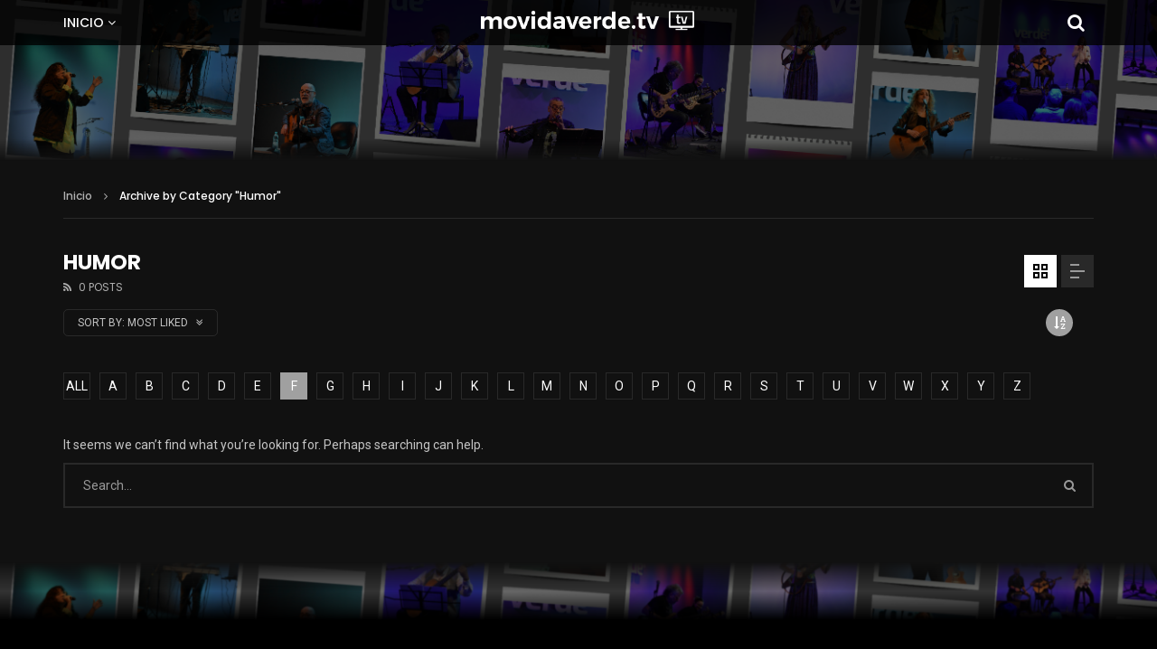

--- FILE ---
content_type: text/html; charset=UTF-8
request_url: https://movidaverde.tv/category/mas-cultura/humor/?archive_query=like&alphabet_filter=F
body_size: 98621
content:
<!doctype html>
<html lang="es-UY">

<head>
	<meta charset="UTF-8">
	<meta name="viewport" content="width=device-width, initial-scale=1">
	<meta property="og:image" content="https://movidaverde.tv/wp-content/uploads/2024/11/PortadaMovidaVerde.png">
    <meta property="og:image:width" content="2659"> <!-- Ancho recomendado -->
    <meta property="og:image:height" content="984"> <!-- Alto recomendado -->
    	<link rel="profile" href="http://gmpg.org/xfn/11">
	
	<!-- This site is optimized with the Yoast SEO plugin v15.3 - https://yoast.com/wordpress/plugins/seo/ -->
	<title>Humor Archives - Movida Verde TV</title>
	<meta name="robots" content="index, follow, max-snippet:-1, max-image-preview:large, max-video-preview:-1" />
	<link rel="canonical" href="https://movidaverde.tv/category/humor/" />
	<meta property="og:locale" content="es_ES" />
	<meta property="og:type" content="article" />
	<meta property="og:title" content="Humor Archives - Movida Verde TV" />
	<meta property="og:url" content="https://movidaverde.tv/category/humor/" />
	<meta property="og:site_name" content="Movida Verde TV" />
	<meta name="twitter:card" content="summary_large_image" />
	<script type="application/ld+json" class="yoast-schema-graph">{"@context":"https://schema.org","@graph":[{"@type":"WebSite","@id":"https://movidaverde.tv/#website","url":"https://movidaverde.tv/","name":"Fucac TV","description":"Desde 2017, la plataforma de streaming de VERDE conecta cultura, bienestar y educaci\u00f3n. Explora contenidos dise\u00f1ados para inspirar, informar y entretener con un enfoque cercano y accesible.","potentialAction":[{"@type":"SearchAction","target":"https://movidaverde.tv/?s={search_term_string}","query-input":"required name=search_term_string"}],"inLanguage":"es-UY"},{"@type":"CollectionPage","@id":"https://movidaverde.tv/category/humor/#webpage","url":"https://movidaverde.tv/category/humor/","name":"Humor Archives - Movida Verde TV","isPartOf":{"@id":"https://movidaverde.tv/#website"},"inLanguage":"es-UY","potentialAction":[{"@type":"ReadAction","target":["https://movidaverde.tv/category/humor/"]}]}]}</script>
	<!-- / Yoast SEO plugin. -->


<link rel='dns-prefetch' href='//fonts.googleapis.com' />
<link rel='dns-prefetch' href='//s.w.org' />
<link rel='preconnect' href='https://fonts.gstatic.com' crossorigin />
<link rel="alternate" type="application/rss+xml" title="Movida Verde TV &raquo; Feed" href="https://movidaverde.tv/feed/" />
<link rel="alternate" type="application/rss+xml" title="Movida Verde TV &raquo; RSS de los comentarios" href="https://movidaverde.tv/comments/feed/" />
<link rel="alternate" type="application/rss+xml" title="Movida Verde TV &raquo; Humor RSS de la categoría" href="https://movidaverde.tv/category/humor/feed/" />
		<script type="text/javascript">
			window._wpemojiSettings = {"baseUrl":"https:\/\/s.w.org\/images\/core\/emoji\/13.0.0\/72x72\/","ext":".png","svgUrl":"https:\/\/s.w.org\/images\/core\/emoji\/13.0.0\/svg\/","svgExt":".svg","source":{"concatemoji":"https:\/\/movidaverde.tv\/wp-includes\/js\/wp-emoji-release.min.js?ver=5.5.17"}};
			!function(e,a,t){var n,r,o,i=a.createElement("canvas"),p=i.getContext&&i.getContext("2d");function s(e,t){var a=String.fromCharCode;p.clearRect(0,0,i.width,i.height),p.fillText(a.apply(this,e),0,0);e=i.toDataURL();return p.clearRect(0,0,i.width,i.height),p.fillText(a.apply(this,t),0,0),e===i.toDataURL()}function c(e){var t=a.createElement("script");t.src=e,t.defer=t.type="text/javascript",a.getElementsByTagName("head")[0].appendChild(t)}for(o=Array("flag","emoji"),t.supports={everything:!0,everythingExceptFlag:!0},r=0;r<o.length;r++)t.supports[o[r]]=function(e){if(!p||!p.fillText)return!1;switch(p.textBaseline="top",p.font="600 32px Arial",e){case"flag":return s([127987,65039,8205,9895,65039],[127987,65039,8203,9895,65039])?!1:!s([55356,56826,55356,56819],[55356,56826,8203,55356,56819])&&!s([55356,57332,56128,56423,56128,56418,56128,56421,56128,56430,56128,56423,56128,56447],[55356,57332,8203,56128,56423,8203,56128,56418,8203,56128,56421,8203,56128,56430,8203,56128,56423,8203,56128,56447]);case"emoji":return!s([55357,56424,8205,55356,57212],[55357,56424,8203,55356,57212])}return!1}(o[r]),t.supports.everything=t.supports.everything&&t.supports[o[r]],"flag"!==o[r]&&(t.supports.everythingExceptFlag=t.supports.everythingExceptFlag&&t.supports[o[r]]);t.supports.everythingExceptFlag=t.supports.everythingExceptFlag&&!t.supports.flag,t.DOMReady=!1,t.readyCallback=function(){t.DOMReady=!0},t.supports.everything||(n=function(){t.readyCallback()},a.addEventListener?(a.addEventListener("DOMContentLoaded",n,!1),e.addEventListener("load",n,!1)):(e.attachEvent("onload",n),a.attachEvent("onreadystatechange",function(){"complete"===a.readyState&&t.readyCallback()})),(n=t.source||{}).concatemoji?c(n.concatemoji):n.wpemoji&&n.twemoji&&(c(n.twemoji),c(n.wpemoji)))}(window,document,window._wpemojiSettings);
		</script>
		<style type="text/css">
img.wp-smiley,
img.emoji {
	display: inline !important;
	border: none !important;
	box-shadow: none !important;
	height: 1em !important;
	width: 1em !important;
	margin: 0 .07em !important;
	vertical-align: -0.1em !important;
	background: none !important;
	padding: 0 !important;
}
</style>
	<link rel='stylesheet' id='dashicons-css'  href='https://movidaverde.tv/wp-includes/css/dashicons.min.css?ver=5.5.17' type='text/css' media='all' />
<link rel='stylesheet' id='admin-bar-css'  href='https://movidaverde.tv/wp-includes/css/admin-bar.min.css?ver=5.5.17' type='text/css' media='all' />
<link rel='stylesheet' id='sb_instagram_styles-css'  href='https://movidaverde.tv/wp-content/plugins/instagram-feed/css/sbi-styles.min.css?ver=2.9' type='text/css' media='all' />
<link rel='stylesheet' id='wp-block-library-css'  href='https://movidaverde.tv/wp-includes/css/dist/block-library/style.min.css?ver=5.5.17' type='text/css' media='all' />
<link rel='stylesheet' id='bp-member-block-css'  href='https://movidaverde.tv/wp-content/plugins/buddypress/bp-members/css/blocks/member.min.css?ver=7.3.0' type='text/css' media='all' />
<link rel='stylesheet' id='bp-members-block-css'  href='https://movidaverde.tv/wp-content/plugins/buddypress/bp-members/css/blocks/members.min.css?ver=7.3.0' type='text/css' media='all' />
<link rel='stylesheet' id='bp-admin-bar-css'  href='https://movidaverde.tv/wp-content/plugins/buddypress/bp-core/css/admin-bar.min.css?ver=7.3.0' type='text/css' media='all' />
<link rel='stylesheet' id='bp-nouveau-css'  href='https://movidaverde.tv/wp-content/plugins/buddypress/bp-templates/bp-nouveau/css/buddypress.min.css?ver=7.3.0' type='text/css' media='screen' />
<link rel='stylesheet' id='contact-form-7-css'  href='https://movidaverde.tv/wp-content/plugins/contact-form-7/includes/css/styles.css?ver=5.4' type='text/css' media='all' />
<link rel='stylesheet' id='pmpro_frontend-css'  href='https://movidaverde.tv/wp-content/plugins/paid-memberships-pro/css/frontend.css?ver=2.5.7' type='text/css' media='screen' />
<link rel='stylesheet' id='pmpro_print-css'  href='https://movidaverde.tv/wp-content/plugins/paid-memberships-pro/css/print.css?ver=2.5.7' type='text/css' media='print' />
<link rel='stylesheet' id='post-views-counter-frontend-css'  href='https://movidaverde.tv/wp-content/plugins/post-views-counter/css/frontend.css?ver=1.3.4' type='text/css' media='all' />
<link rel='stylesheet' id='priority-navigation-css'  href='https://movidaverde.tv/wp-content/plugins/vidorev-extensions/assets/front-end/priority-navigation/priority-nav-core.css?ver=2.9.9.9.7.5' type='text/css' media='all' />
<link rel='stylesheet' id='select2-css'  href='https://movidaverde.tv/wp-content/plugins/vidorev-extensions/assets/front-end/select2/select2.min.css?ver=2.9.9.9.7.5' type='text/css' media='all' />
<link rel='stylesheet' id='vidorev-plugin-css-css'  href='https://movidaverde.tv/wp-content/plugins/vidorev-extensions/assets/front-end/main.css?ver=2.9.9.9.7.5' type='text/css' media='all' />
<link rel='stylesheet' id='mediaelement-css'  href='https://movidaverde.tv/wp-includes/js/mediaelement/mediaelementplayer-legacy.min.css?ver=4.2.13-9993131' type='text/css' media='all' />
<link rel='stylesheet' id='wp-mediaelement-css'  href='https://movidaverde.tv/wp-includes/js/mediaelement/wp-mediaelement.min.css?ver=5.5.17' type='text/css' media='all' />
<link rel='stylesheet' id='fluidplayer-css'  href='https://movidaverde.tv/wp-content/plugins/vidorev-extensions/assets/front-end/fluidplayer/fluidplayer.min.css?ver=2.9.9.9.7.5' type='text/css' media='all' />
<link rel='stylesheet' id='plyrplayer-css'  href='https://movidaverde.tv/wp-content/plugins/vidorev-extensions/assets/front-end/plyr/plyr.css?ver=2.9.9.9.7.5' type='text/css' media='all' />
<link rel='stylesheet' id='yasrcss-css'  href='https://movidaverde.tv/wp-content/plugins/yet-another-stars-rating/includes/css/yasr.css?ver=2.7.2' type='text/css' media='all' />
<style id='yasrcss-inline-css' type='text/css'>

        .yasr-star-rating {
            background-image: url("https://movidaverde.tv/wp-content/plugins/yet-another-stars-rating/includes/img/star_2.svg");
        }
        .yasr-star-rating .yasr-star-value {
            background: url("https://movidaverde.tv/wp-content/plugins/yet-another-stars-rating/includes/img/star_3.svg") ;
        }
    
</style>
<link rel='stylesheet' id='wp-pagenavi-css'  href='https://movidaverde.tv/wp-content/plugins/wp-pagenavi/pagenavi-css.css?ver=2.70' type='text/css' media='all' />
<link rel='stylesheet' id='clean-login-css-css'  href='https://movidaverde.tv/wp-content/plugins/clean-login/content/style.css?ver=5.5.17' type='text/css' media='all' />
<link rel='stylesheet' id='font-awesome-css'  href='https://movidaverde.tv/wp-content/plugins/elementor/assets/lib/font-awesome/css/font-awesome.min.css?ver=4.7.0' type='text/css' media='all' />
<link rel='stylesheet' id='font-awesome-5-all-css'  href='https://movidaverde.tv/wp-content/themes/vidorev/css/font-awesome/css/all.min.css?ver=5.13.0' type='text/css' media='all' />
<link rel='stylesheet' id='font-awesome-4-shim-css'  href='https://movidaverde.tv/wp-content/themes/vidorev/css/font-awesome/css/v4-shims.min.css?ver=5.13.0' type='text/css' media='all' />
<link rel='stylesheet' id='jquery-slick-css'  href='https://movidaverde.tv/wp-content/themes/vidorev/css/slick/slick.css?ver=1.9.0' type='text/css' media='all' />
<link rel='stylesheet' id='jquery-overlay-scrollbars-css'  href='https://movidaverde.tv/wp-content/themes/vidorev/css/overlay-scrollbars/OverlayScrollbars.min.css?ver=1.13.0' type='text/css' media='all' />
<link rel='stylesheet' id='vidorev-extend-ie-css'  href='https://movidaverde.tv/wp-content/themes/vidorev/css/extend-ie/extend-ie.css?ver=1.0.0' type='text/css' media='all' />
<link rel='stylesheet' id='vidorev-style-css'  href='https://movidaverde.tv/wp-content/themes/vidorev/style.css?ver=5.5.17' type='text/css' media='all' />
<style id='vidorev-style-inline-css' type='text/css'>
@media only screen and (-webkit-min-device-pixel-ratio: 2) and (min-width:992px), (min-resolution: 192dpi) and (min-width:992px){
								.main-nav.sticky-menu .nav-logo-img img.sticky-logo{
									opacity:0; visibility:hidden
								}
								.main-nav.sticky-menu .nav-logo-img a.logo-link{
									background:url("https://movidaverde.tv/wp-content/themes/vidorev/img/logo-sticky-default-retina.png") no-repeat center; background-size:contain
								}
							}@media  only screen and (-webkit-min-device-pixel-ratio: 2) and (max-width:991px), (min-resolution: 192dpi) and (max-width:991px){
								.nav-logo .nav-logo-img img.main-logo-mobile{
									opacity:0; visibility:hidden
								}
								.nav-logo .nav-logo-img a.logo-link{
									background:url("https://movidaverde.tv/wp-content/themes/vidorev/img/logo-mobile-retina.png") no-repeat center; background-size:contain
								}
							}#site-header{background-color:#ffffff;}header.entry-header.movie-style{
							background-image: url("https://movidaverde.tv/wp-content/themes/vidorev/img/film-background.jpg");								
						}
			a:focus {
				color: #a0a0a0;
			}
			a:hover {
				color: #a0a0a0;
			}
			a.main-color-udr{
				color: #a0a0a0;
			}			
			.dark-background a:focus {
				color: #a0a0a0;
			}
			.dark-background a:hover {
				color: #a0a0a0;
			}			
			button.white-style:hover, button.white-style:focus,
			input[type=button].white-style:hover,
			input[type=button].white-style:focus,
			input[type=submit].white-style:hover,
			input[type=submit].white-style:focus,
			input[type="reset"].white-style:hover,
			input[type="reset"].white-style:focus,
			.basic-button-default.white-style:hover,
			.basic-button-default.white-style:focus{
				color: #a0a0a0;
			}
			
			.global-single-content .like-dislike-toolbar-footer .ld-t-item-content:hover > span {
				color: #a0a0a0;
			}
			.global-single-content .like-dislike-toolbar-footer .ld-t-item-content.active-item > span {
				color: #a0a0a0;
			}
			
			.popular-video-footer .popular-video-content .block-left .vid-title-main {
				color: #a0a0a0;
			}
			
			.video-toolbar .toolbar-item-content:hover > span {
				color: #a0a0a0;
			}
			.video-toolbar .toolbar-item-content.active-item > span {
				color: #a0a0a0;
			}
			
			.top-watch-later-listing .remove-item-watch-later:hover {
				color: #a0a0a0;
			}
			
			.list-default .post-item.sticky .post-title a:not(:hover),
			.list-blog .post-item.sticky .post-title a:not(:hover){
				color: #a0a0a0;
			}
			
			#bbpress-forums ul.bbp-topics li.bbp-body p.bbp-topic-meta a.bbp-author-name,
			#bbpress-forums div.bbp-topic-author a.bbp-author-name,
			#bbpress-forums div.bbp-reply-author a.bbp-author-name,
			#bbpress-forums .bbp-topic-content ul.bbp-topic-revision-log a,
			#bbpress-forums .bbp-reply-content ul.bbp-topic-revision-log a,
			#bbpress-forums .bbp-reply-content ul.bbp-reply-revision-log a,
			#bbpress-forums div.bbp-template-notice p a.bbp-author-name,
			#bbpress-forums div.indicator-hint p a.bbp-author-name,
			.video-player-wrap .vidorev-membership-wrapper .vidorev-membership-content .membership-lock-text span.level-highlight,
			.pmpro_content_message,
			.pmpro_actionlinks a,
			.pmpro_actionlinks a:hover,
			small a,
			small a:hover,
			.dark-background small a,
			.dark-background small a:hover,
			#pmpro_form .pmpro_checkout h3 span.pmpro_checkout-h3-msg a,
			#pmpro_form .pmpro_checkout h3 span.pmpro_checkout-h3-msg a:hover,
			.woocommerce .product.type-product .product_meta > * a,
			body.header-vid-side div.asl_r .results .item span.highlighted,
			.woocommerce-info:before{
				color: #a0a0a0;
			}
			
			
			
			blockquote{
				border-left-color:#a0a0a0;
				border-right-color:#a0a0a0;
			}
			
			.alphabet-filter a.active-item {				
				border-color: #a0a0a0;
			}
			
			.dark-background .alphabet-filter a.active-item {				
				border-color: #a0a0a0;
			}
			
			.video-load-icon {				
				border-left-color:#a0a0a0;				
			}
			
			.dark-background .video-load-icon {				
				border-left-color: #a0a0a0;
			}
			
			.list-blog .post-item .bloglisting-read-more:hover,
			.video-player-wrap .vidorev-membership-wrapper .vidorev-membership-content .membership-lock-text span.level-highlight,
			.pmpro_content_message,
			.download-lightbox .download-listing .download-package .package-title{
				border-color: #a0a0a0;
			}
			
			.sc-playlist-wrapper{
				border-top-color:#a0a0a0;
				border-bottom-color:#a0a0a0;
			}
			
			.woocommerce-info{
				border-top-color:#a0a0a0;
			}
			
			
				.slider-container button[type="button"].slick-arrow:hover,
				.slider-container button[type="button"].slick-arrow:focus {
					background-color: #a0a0a0;
					background: linear-gradient(to left bottom, #a0a0a0 50%, #808080 50%);
					background: -webkit-linear-gradient(to left bottom, #a0a0a0 50%, #808080 50%);
					background: -moz-linear-gradient(to left bottom, #a0a0a0 50%, #808080 50%);
				}
				.slider-container .sync-slider-small .sync-item:before {					
					background-color: #a0a0a0;
				}
				.sc-blocks-container .ajax-loading .video-load-icon {
					border-right-color: #a0a0a0;
					border-bottom-color: #a0a0a0;
				}
				.sc-blocks-container .filter-items .nav__dropdown .filter-item:hover {
					background-color: #a0a0a0;
				}
				.sc-blocks-container .filter-items .nav__dropdown .filter-item.active-item {
					background-color: #a0a0a0;
				}
				
			button:not([aria-controls]):not([aria-live]),
			input[type=button],
			input[type=submit],
			input[type="reset"],
			.basic-button-default,
			.next-content a,
			.prev-content a,
			.pmpro_btn, 
			.pmpro_btn:link, 
			.pmpro_content_message a, 
			.pmpro_content_message a:link,
			.pmpro_checkout .pmpro_btn,
			#nav-below.navigation a,
			.woocommerce #respond input#submit, 
			.woocommerce a.button, 
			.woocommerce button.button, 
			.woocommerce input.button{
				background-color: #a0a0a0;
				background: linear-gradient(to left bottom, #a0a0a0 50%, #808080 50%);
				background: -webkit-linear-gradient(to left bottom, #a0a0a0 50%, #808080 50%);
				background: -moz-linear-gradient(to left bottom, #a0a0a0 50%, #808080 50%);
			}
			
			button:not([aria-controls]):not([aria-live]):visited,
			input[type=button]:visited,
			input[type=submit]:visited,
			input[type="reset"]:visited,
			.basic-button-default:visited,
			.next-content a:visited,
			.prev-content a:visited,
			.pmpro_btn:visited, 
			.pmpro_btn:link:visited, 
			.pmpro_content_message a:visited, 
			.pmpro_content_message a:link:visited,
			.pmpro_checkout .pmpro_btn:visited,
			#nav-below.navigation a:visited,
			.woocommerce #respond input#submit:visited, 
			.woocommerce a.button:visited, 
			.woocommerce button.button:visited, 
			.woocommerce input.button:visited{
				background-color: #a0a0a0;
				background: linear-gradient(to left bottom, #a0a0a0 50%, #808080 50%);
				background: -webkit-linear-gradient(to left bottom, #a0a0a0 50%, #808080 50%);
				background: -moz-linear-gradient(to left bottom, #a0a0a0 50%, #808080 50%);
			}
			
			.main-nav{
				background-color: #a0a0a0;
			}
			
			.nav-menu > ul > li:hover > a{
				background-color: #808080;
			}
			
			.nav-menu > ul > li.current-menu-ancestor:not(.top-megamenu) > a, .nav-menu > ul > li.current-menu-item:not(.top-megamenu) > a{				
				background-color: #808080;
			}
			
			.nav-menu > ul > li ul li:hover > a {
				background-color: #a0a0a0;
			}
			
			.nav-menu > ul > li ul li.current-menu-ancestor > a, .nav-menu > ul > li ul li.current-menu-item > a{
				background-color: #a0a0a0;
			}
			
			@media (min-width: 992px) {
				.header-sport .top-nav {
					background-color: #a0a0a0;
				}
			}
			
			.top-search-box .top-search-box-wrapper .search-terms-textfield {				
				background-color: #808080;				
			}
			
			.top-search-box .top-search-box-wrapper .search-terms-textfield:-webkit-autofill, 
			.top-search-box .top-search-box-wrapper .search-terms-textfield:-webkit-autofill:hover, 
			.top-search-box .top-search-box-wrapper .search-terms-textfield:-webkit-autofill:focus, 
			.top-search-box .top-search-box-wrapper .search-terms-textfield:focus:-webkit-autofill {
				background-color: #808080 !important;
				-webkit-box-shadow: 0 0 0 50px #808080 inset;
			}
			
			.vp-widget-post-layout.wg-single-slider .slick-dots > * > button:hover {
				background: #a0a0a0;
			}
			.vp-widget-post-layout.wg-single-slider .slick-dots > *.slick-active > button {
				background: #a0a0a0;
			}
			
			.list-blog .post-item .bloglisting-read-more:hover,
			.list-blog .post-item .bloglisting-read-more:hover:before, 
			.list-blog .post-item .bloglisting-read-more:hover:after{
				background-color: #a0a0a0;
			}
			
			.categories-elm .category-item,
			.dark-background .categories-elm .category-item{
				background-color: #a0a0a0;	
			}
			
			.widget .widget-title > span:not(.widget-arrow):after{
				background-color: #a0a0a0;	
			}
			
			.widget.widget_wysija .widget_wysija_cont .error,
			.widget.widget_wysija .widget_wysija_cont .xdetailed-errors {
				background-color: #a0a0a0;				
			}
			
			.post-item-wrap:hover .video-icon {
				background-color: #a0a0a0;
			}
			
			.blog-pic-wrap:hover .video-icon {
				background-color: #a0a0a0;
			}
			
			.video-icon.alway-active {
				background-color: #a0a0a0;
			}
			
			@keyframes videoiconclick {
				from {
					transform: scale3d(1, 1, 1);
					background-color: #a0a0a0;
				}
				50% {
					transform: scale3d(1.1, 1.1, 1.1);
					background-color: rgba(0, 0, 0, 0.5);
				}
				to {
					transform: scale3d(1, 1, 1);
					background-color: #a0a0a0;
				}
			}
			@-webkit-keyframes videoiconclick {
				from {
					transform: scale3d(1, 1, 1);
					background-color: #a0a0a0;
				}
				50% {
					transform: scale3d(1.1, 1.1, 1.1);
					background-color: rgba(0, 0, 0, 0.5);
				}
				to {
					transform: scale3d(1, 1, 1);
					background-color: #a0a0a0;
				}
			}
			
			.watch-later-icon:hover {
				background-color: #a0a0a0;
			}
			.watch-later-icon.active-item {
				background-color: #a0a0a0;
			}
			
			.blog-pagination .wp-pagenavi-wrapper .wp-pagenavi .current,
			.blog-pagination .wp-pagenavi-wrapper .wp-pagenavi a:hover,
			.woocommerce nav.woocommerce-pagination .page-numbers li > *.current, 
			.woocommerce nav.woocommerce-pagination .page-numbers li > *:hover,
			.woocommerce nav.woocommerce-pagination .page-numbers li > *:focus {
				background-color: #a0a0a0;
				background: linear-gradient(to left bottom, #a0a0a0 50%, #808080 50%);
				background: -webkit-linear-gradient(to left bottom, #a0a0a0 50%, #808080 50%);
				background: -moz-linear-gradient(to left bottom, #a0a0a0 50%, #808080 50%);
			}
			
			.infinite-la-fire {
				color: #a0a0a0;				
			}
			
			body.active-alphabet-filter .alphabet-filter-icon {
				background-color: #a0a0a0;
			}
			
			.alphabet-filter a.active-item {
				background-color: #a0a0a0;
			}
			
			.dark-background .alphabet-filter a.active-item {
				background-color: #a0a0a0;
			}
			
			.single-image-gallery .slick-dots > * > button:hover {
				background: #a0a0a0;
			}
			.single-image-gallery .slick-dots > *.slick-active > button {
				background: #a0a0a0;
			}
			
			.popular-video-footer .popular-video-content .slider-popular-container .slick-arrow:hover {
				background-color: #a0a0a0;
				background: linear-gradient(to left bottom, #a0a0a0 50%, #808080 50%);
				background: -webkit-linear-gradient(to left bottom, #a0a0a0 50%, #808080 50%);
				background: -moz-linear-gradient(to left bottom, #a0a0a0 50%, #808080 50%);
			}
			
			.auto-next-icon.active-item {
				background-color: #a0a0a0;
			}
			
			.auto-next-icon.big-style.active-item {
				background-color: #a0a0a0;
			}
			
			.video-player-wrap .autoplay-off-elm:hover .video-icon {
				background-color: #a0a0a0;
			}
			
			.video-player-wrap .player-muted:after {				
				background-color: #a0a0a0;				
			}
			
			.video-lightbox-wrapper .listing-toolbar .toolbar-item.active-item:after {
				background-color: #a0a0a0;
			}
			
			.cleanlogin-notification.error, .cleanlogin-notification.success,
			.cleanlogin-notification.error,
			.cleanlogin-notification.success {				
				background: #a0a0a0;				
			}
			
			.nav-menu > ul > li.top-megamenu > ul .megamenu-menu > *:first-child .megamenu-item-heading:not(.hidden-item),
			.nav-menu > ul > li.top-megamenu > ul .megamenu-menu .megamenu-item-heading:hover, 
			.nav-menu > ul > li.top-megamenu > ul .megamenu-menu .megamenu-item-heading.active-item{
				background-color: #a0a0a0;
			}
			
			#user-submitted-posts #usp_form div#usp-error-message.usp-callout-failure,
			#user-submitted-posts #usp_form div#usp-error-message .usp-error,
			#user-submitted-posts #usp_form ul.parsley-errors-list.filled li.parsley-required{
				background-color: #a0a0a0;
			}
			
			
			#bbpress-forums li.bbp-header{
				background: #a0a0a0;
			}
			#bbpress-forums div.bbp-breadcrumb ~ span#subscription-toggle .is-subscribed a.subscription-toggle{
				background-color: #a0a0a0;
			}
			
			.img-lightbox-icon:hover:after{
				background-color: #a0a0a0;
			}
			
			.video-sub-toolbar .toolbar-item-content.view-like-information .like-dislike-bar > span,
			.video-sub-toolbar .item-button:hover,
			.video-sub-toolbar .toolbar-item-content .report-form .report-info.report-no-data, 
			.video-sub-toolbar .toolbar-item-content .report-form .report-info.report-error,
			.director-element.single-element .actor-element-title span:after, 
			.director-element.single-element .director-element-title span:after, 
			.actor-element.single-element .actor-element-title span:after, 
			.actor-element.single-element .director-element-title span:after,
			.series-wrapper .series-item.active-item,
			.single-post-video-full-width-wrapper .series-wrapper .series-item.active-item,
			.video-player-wrap .other-ads-container .skip-ad .skip-text,
			.video-toolbar .toolbar-item-content.free-files-download,
			.woocommerce .widget_price_filter .ui-slider .ui-slider-handle,
			.woocommerce .widget_price_filter .ui-slider .ui-slider-range,
			.woocommerce div.product .woocommerce-tabs ul.tabs li:hover, 
			.woocommerce div.product .woocommerce-tabs ul.tabs li.active,
			.dark-background.woocommerce div.product .woocommerce-tabs ul.tabs li:hover, 
			.dark-background.woocommerce div.product .woocommerce-tabs ul.tabs li.active, 
			.dark-background .woocommerce div.product .woocommerce-tabs ul.tabs li:hover, 
			.dark-background .woocommerce div.product .woocommerce-tabs ul.tabs li.active,
			.duration-text .rating-average-dr,
			.slider-container.slider-9 .mCSB_scrollTools .mCSB_dragger .mCSB_dragger_bar,
			body.header-vid-side div.asl_r .mCSBap_scrollTools .mCSBap_dragger .mCSBap_dragger_bar,
			.slider-container.slider-9 .os-theme-dark .os-scrollbar > .os-scrollbar-track > .os-scrollbar-handle,
			.slider-container.slider-9 .os-theme-dark .os-scrollbar:hover > .os-scrollbar-track > .os-scrollbar-handle, 
			.slider-container.slider-9 .os-theme-dark .os-scrollbar > .os-scrollbar-track > .os-scrollbar-handle.active{
				background-color: #a0a0a0;
			}
			
			.global-single-content .like-dislike-toolbar-footer .ld-t-item-content.active-item-sub > span {
				color: #adadad;
			}
			.video-toolbar .toolbar-item-content.active-item-sub > span {
				color: #adadad;
			}
			
			.global-single-content .like-dislike-toolbar-footer .ld-t-item-content .login-tooltip:after {				
				border-bottom-color: #adadad;				
			}
			.video-toolbar .toolbar-item-content .login-tooltip:after {				
				border-bottom-color: #adadad;				
			}
			.video-lightbox-wrapper .lib-contents .data-lightbox-content .ajax-comment-form.disable-comment .ajax-comment-form-wrapper .login-tooltip:after {				
				border-bottom-color: #adadad;
			}
			.video-sub-toolbar .toolbar-item-content .login-tooltip:after{
				border-bottom-color: #adadad;
			}			
			
			.widget.widget_wysija .widget_wysija_cont .updated,
			.widget.widget_wysija .widget_wysija_cont .login .message {
				background-color: #adadad;
			}
			.global-single-content .like-dislike-toolbar-footer .ld-t-item-content .login-tooltip {				
				background-color: #adadad;				
			}
			
			.video-toolbar .toolbar-item-content .login-tooltip {			
				background-color: #adadad;			
			}
			
			.video-lightbox-wrapper .lib-contents .data-lightbox-content .ajax-comment-form.disable-comment .ajax-comment-form-wrapper .login-tooltip {				
				background-color: #adadad;				
			}
			
			.cleanlogin-notification.success {
				background: #adadad;
			}
			
			#user-submitted-posts #usp_form div#usp-success-message{
				background-color: #adadad;
			}			
			.video-sub-toolbar .item-button.active-item,
			.video-sub-toolbar .toolbar-item-content .report-form .report-info.report-success,
			.video-sub-toolbar .item-button.complete-action,
			.video-sub-toolbar .toolbar-item-content .login-tooltip{
				background-color: #adadad;
			}
				body,.body-typography,
								input:not([type]),input[type="text"],input[type="email"],input[type="url"],input[type="password"],input[type="search"],input[type="number"],input[type="tel"],input[type="range"],
								input[type="date"],input[type="month"],input[type="week"],input[type="time"],input[type="datetime"],input[type="datetime-local"],input[type="color"],textarea,select,
								#pmpro_form .pmpro_checkout h3 span.pmpro_checkout-h3-msg,.video-player-wrap .fluid_video_wrapper,body.header-vid-side div.asl_r .results .item .asl_desc, body.header-vid-side div.asl_s.searchsettings .asl_option_label
								{font-family:Roboto;}body.buddypress, body.buddypress .logy-form-item .logy-item-content input, body.buddypress .yzb-head-content .yzb-head-meta, body.buddypress .logy-form .logy-form-message p, body.buddypress .uk-panel-msg .uk-msg-content p, body.buddypress .logy-form .logy-form-desc, body.buddypress [data-yztooltip]:after, body.buddypress .yz-items-list-widget, body.buddypress .yz-my-account-widget, body.buddypress .yz-usermeta li span, body.buddypress .yzb-account-menu a, body.buddypress .yzb-author-infos p, body.buddypress .youzer-dialog-desc, body.buddypress .widget.buddypress, body.buddypress .yz-tooltip:after, body.buddypress #sitewide-notice #message, body.buddypress #sitewide-notice strong, body.buddypress .youzer_msg span, body.buddypress textarea, body.buddypress .logy-form-note, body.buddypress select, body.buddypress .youzer-dialog, body.buddypress input, body.buddypress .uk-popup, body.buddypress .logy, body.buddypress .option-content input:not([type=radio]), body.buddypress .option-content input:not([type=radio]):not(.uk-upload-button):not(.wp-color-picker):not(.wp-picker-clear), body.buddypress .option-content textarea, body.buddypress .option-content select, body.buddypress .uk-option-item .option-desc, body.buddypress .yz-account-head span, body.buddypress #yz-directory-search-box form input[type=text], body.buddypress #yz-groups-list .item .item-meta span, body.buddypress #yz-members-list .yz-name, body.buddypress .yz-group-settings-tab textarea, body.buddypress .yz-group-settings-tab .yz-group-field-item input[type=text], body.buddypress .yz-group-manage-members-search #search-members-form #members_search, body.buddypress .yz-tab-comment .yz-comment-excerpt p, body.buddypress .yz-post-plus4imgs .yz-post-imgs-nbr, body.buddypress .yz-tab-comment .yz-comment-title, body.buddypress .yz-form .youzer-form-message p, body.buddypress .yz-infos-content ul li strong, body.buddypress .yz-video-head .yz-video-desc, body.buddypress .yz-quote-content blockquote, body.buddypress .yz-tab-post .yz-post-text p, body.buddypress .yz-link-content p, body.buddypress .yz-infos-content ul li p, body.buddypress .yz-info-msg p strong, body.buddypress .lb-data .lb-caption, body.buddypress .lb-data .lb-number, body.buddypress .yz-profile-login, body.buddypress .youzer_msg span, body.buddypress .yz-info-msg p, body.buddypress .yz-box-404 p, body.buddypress .yz-aboutme-bio, body.buddypress .nice-select, body.buddypress div.item-list-tabs .yz-bar-select, body.buddypress .yz-name .yz-user-status, body.buddypress .yz-user-ratings-details .yz-user-ratings-rate, body.buddypress .yz-user-ratings-details .yz-user-ratings-total, body.buddypress .yz-infos-content .yz-info-data, body.buddypress .yz-infos-content .yz-info-data a, body.buddypress .members.friends #yz-members-list .item .item-meta span, body.buddypress .nice-select .option, body.buddypress .nice-select .current, body.buddypress #whats-new-post-in-box .nice-select .current, body.buddypress .activity-header p, body.buddypress .activity-header .activity-head p a, body.buddypress .activity-header .time-since, body.buddypress .activity-header a.activity-time-since span, body.buddypress .yz-wall-embed .yz-embed-meta, body.buddypress #message p, body.buddypress .yz-wall-options .yz-wall-opts-item label, body.buddypress .yz-wall-custom-form .yz-wall-cf-item input, body.buddypress .yz-wall-custom-form .yz-wall-cf-item textarea, body.buddypress .yz-pinned-post-tag, body.buddypress .widget_bp_core_members_widget #members-list .vcard .item-meta .activity, body.buddypress .widget_bp_groups_widget #groups-list li .item-meta .activity, body.buddypress .myCRED-leaderboard .yz-leaderboard-points, body.buddypress .myCRED-leaderboard .yz-leaderboard-position, body.buddypress #friend-list.item-list .item .item-meta span, body.buddypress .yz-item-content p, body.buddypress .yz-uploader-change-item p, body.buddypress .bp-avatar p, body.buddypress div.bp-avatar-status p.warning, body.buddypress div.bp-cover-image-status p.warning, body.buddypress div.bp-cover-image-status p.warning, body.buddypress div.bp-avatar-status p.warning, body.buddypress .editfield label .bp-required-field-label, body.buddypress .editfield legend .bp-required-field-label, body.buddypress .editfield .field-visibility-settings-notoggle, body.buddypress .editfield .field-visibility-settings-toggle, body.buddypress .editfield input:not([type=radio]):not([type=checkbox]), body.buddypress .yz-items-list-widget .yz-list-item .yz-item-meta .yz-meta-item, body.buddypress .yz-review-item .yz-head-meta .yz-item-date, body.buddypress .yz-review-item .yz-item-content .yz-item-desc, body.buddypress .yz-link-url, body.buddypress .groups.mygroups #yz-groups-list .item .item-meta span, body.buddypress .yz-tab-title-box .yz-tab-title-content span, body.buddypress.mycred-history #buddypress.youzer .mycred-table tbody td, body.buddypress.follows .youzer #yz-members-list .item .item-meta span, body.buddypress.my-friends .youzer #yz-members-list .item .item-meta span, body.buddypress .yz-box-content p, body.buddypress .youzer a, body.buddypress .youzer, .youzer, body.buddypress .youzer p, body.buddypress .yz-project-content .yz-project-text p, body.buddypress .yz-skill-bar-percent, body.buddypress .yz-skillbar-title,
				body.buddypress #group-settings-form .yz-group-field-item input[type=text], 
				body.buddypress #group-settings-form textarea,
				body.buddypress .youzer .group-members-list .item .item-meta,
				body.buddypress.my-groups .youzer #yz-groups-list .item .item-meta span,
				body.buddypress .yz-recent-posts .yz-post-meta ul li,
				.widget-mycred-list .myCRED-leaderboard .yz-leaderboard-position
				{font-family:Roboto;}body.bp-legacy .logy-forgot-password, body.bp-legacy .logy-form .form-title h2, body.bp-legacy .logy-form .logy-form-desc, body.bp-legacy .logy-form .logy-form-message p, body.bp-legacy .logy-form-item .logy-item-content input, body.bp-legacy .logy-form-note, body.bp-legacy .logy-link-button, body.bp-legacy .logy-social-buttons .logy-social-title, body.bp-legacy .logy-social-buttons li a, body.bp-legacy #logy_signup_form label .bp-required-field-label, body.bp-legacy #logy_signup_form legend .bp-required-field-label, body.bp-legacy .logy-form-note.logy-terms-note a, body.buddypress .youzer input[type="text"], body.buddypress #youzer input[type="text"]
				{font-family:Roboto;}.main-nav{
    background-color: #FFF !important;
    
}				

.button-menu-side-control{
    background-color: #97D700 !important;
}

.button-menu-mobile{
    background-color: #97D700 !important;
}

.asl_m, .asl_m .probox{
    background-color: #97D700 !important;
}				

#wpadminbar{
 visibility: hidden;   
 display:none;
}

.main-nav{
    TOP: 0 !IMPORTANT;
}
</style>
<link rel='stylesheet' id='vidorev-google-font-css'  href='//fonts.googleapis.com/css?family=Poppins%3A400%2C500%2C700&#038;ver=1.0.0' type='text/css' media='all' />
<link rel='stylesheet' id='wpdreams-asl-basic-css'  href='https://movidaverde.tv/wp-content/plugins/ajax-search-lite/css/style.basic.css?ver=4.9.3' type='text/css' media='all' />
<link rel='stylesheet' id='wpdreams-ajaxsearchlite-css'  href='https://movidaverde.tv/wp-content/plugins/ajax-search-lite/css/style-simple-red.css?ver=4.9.3' type='text/css' media='all' />
<link rel='stylesheet' id='yasrcsslightscheme-css'  href='https://movidaverde.tv/wp-content/plugins/yet-another-stars-rating/includes/css/yasr-table-light.css?ver=2.7.2' type='text/css' media='all' />
<link rel="preload" as="style" href="https://fonts.googleapis.com/css?family=Roboto&#038;display=swap&#038;ver=1733922016" /><link rel="stylesheet" href="https://fonts.googleapis.com/css?family=Roboto&#038;display=swap&#038;ver=1733922016" media="print" onload="this.media='all'"><noscript><link rel="stylesheet" href="https://fonts.googleapis.com/css?family=Roboto&#038;display=swap&#038;ver=1733922016" /></noscript><script type='text/javascript' src='https://movidaverde.tv/wp-includes/js/jquery/jquery.js?ver=1.12.4-wp' id='jquery-core-js'></script>
<script type='text/javascript' src='https://movidaverde.tv/wp-content/plugins/buddypress/bp-core/js/widget-members.min.js?ver=7.3.0' id='bp-widget-members-js'></script>
<script type='text/javascript' src='https://movidaverde.tv/wp-content/plugins/buddypress/bp-core/js/jquery-query.min.js?ver=7.3.0' id='bp-jquery-query-js'></script>
<script type='text/javascript' src='https://movidaverde.tv/wp-content/plugins/buddypress/bp-core/js/vendor/jquery-cookie.min.js?ver=7.3.0' id='bp-jquery-cookie-js'></script>
<script type='text/javascript' src='https://movidaverde.tv/wp-content/plugins/buddypress/bp-core/js/vendor/jquery-scroll-to.min.js?ver=7.3.0' id='bp-jquery-scroll-to-js'></script>
<script type='text/javascript' id='beeteam368_obj_wes-js-extra'>
/* <![CDATA[ */
var vidorev_jav_plugin_js_object = {"youtube_library_url":"https:\/\/www.youtube.com\/iframe_api","vimeo_library_url":"https:\/\/player.vimeo.com\/api\/player.js","dailymotion_library_url":"https:\/\/api.dmcdn.net\/all.js","facebook_library_url":"https:\/\/connect.facebook.net\/en_US\/sdk.js?ver=6.0#xfbml=1&version=v6.0","twitch_library_url":"https:\/\/player.twitch.tv\/js\/embed\/v1.js","google_ima_library_url":"https:\/\/imasdk.googleapis.com\/js\/sdkloader\/ima3.js","google_adsense_library_url":"https:\/\/pagead2.googlesyndication.com\/pagead\/js\/adsbygoogle.js","jwplayer_library_url":"","mediaelement_library_url":"https:\/\/movidaverde.tv\/wp-content\/plugins\/vidorev-extensions\/assets\/front-end\/mediaelement\/mediaelement.all.js","fluidplayer_library_url":"https:\/\/movidaverde.tv\/wp-content\/plugins\/vidorev-extensions\/assets\/front-end\/fluidplayer\/fluidplayer.min.js","plyr_library_url":"https:\/\/movidaverde.tv\/wp-content\/plugins\/vidorev-extensions\/assets\/front-end\/plyr\/plyr.min.js","imdb_logo_url":"https:\/\/movidaverde.tv\/wp-content\/plugins\/vidorev-extensions\/assets\/front-end\/img\/IMDB_Logo","youtube_rel":"no","youtube_modestbranding":"yes","youtube_showinfo":"yes","youtube_broadcasts_params":[],"hls_library_url":"https:\/\/movidaverde.tv\/wp-content\/plugins\/vidorev-extensions\/assets\/front-end\/fluidplayer\/hls.min.js","mpd_library_url":"https:\/\/movidaverde.tv\/wp-content\/plugins\/vidorev-extensions\/assets\/front-end\/fluidplayer\/dash.mediaplayer.min.js"};
var vidorev_jav_plugin_video_ads_object = [];
var vidorev_jav_plugin_fluidplayer_object = [];
var vidorev_jav_js_object = {"admin_ajax":"https:\/\/movidaverde.tv\/wp-admin\/admin-ajax.php","query_vars":{"category_name":"humor","error":"","m":"","p":0,"post_parent":"","subpost":"","subpost_id":"","attachment":"","attachment_id":0,"name":"","pagename":"","page_id":0,"second":"","minute":"","hour":"","day":0,"monthnum":0,"year":0,"w":0,"tag":"","cat":106,"tag_id":"","author":"","author_name":"","feed":"","tb":"","paged":0,"meta_key":"","meta_value":"","preview":"","s":"","sentence":"","title":"","fields":"","menu_order":"","embed":"","category__in":[],"category__not_in":[108],"category__and":[],"post__in":[],"post__not_in":[],"post_name__in":[],"tag__in":[],"tag__not_in":[],"tag__and":[],"tag_slug__in":[],"tag_slug__and":[],"post_parent__in":[],"post_parent__not_in":[],"author__in":[],"author__not_in":[],"posts_per_page":12,"ignore_sticky_posts":false,"suppress_filters":false,"cache_results":true,"update_post_term_cache":true,"lazy_load_term_meta":true,"update_post_meta_cache":true,"post_type":"","nopaging":false,"comments_per_page":"50","no_found_rows":false,"order":"DESC"},"video_auto_play":"off","vid_auto_play_mute":"off","number_format":"short","single_post_comment_type":"wp","origin_url":"https:\/\/movidaverde.tv","is_user_logged_in":"","video_lightbox_suggested":"off","video_lightbox_comments":"on","translate_close":"Close","translate_suggested":"Suggested","translate_comments":"Live comments","translate_auto_next":"Reproducci\u00f3n autom\u00e1tica","translate_loading":"Cargando","translate_public_comment":"Add a public comment","translate_post_comment":"Post comment","translate_reset":"Reset","translate_login_comment":"Please login to post a comment","translate_text_load_ad":"Loading advertisement...","translate_skip_ad":"Skip Ad","translate_skip_ad_in":"Skip ad in","translate_up_next":"Up next","translate_cancel":"cancel","translate_reported":"Reported","translate_confirm_delete":"Are you sure you want to delete this item?","translate_delete_success":"The post has been deleted.","translate_loading_preview":"Cargando vista previa","translate_currently_offline":"Currently Offline","translate_live_or_ended":"Live Streaming or Ended","archive_query":"like","alphabet_filter":"F","theme_image_ratio":"16_9","security":"597d3e49b1","login_url":"","scrollbar_library":"overlay"};
var vidorev_jav_js_preview = [];
/* ]]> */
</script>
<script type='text/javascript' src='https://movidaverde.tv/wp-content/plugins/vidorev-extensions/assets/front-end/btwes.js?ver=1.0.0' id='beeteam368_obj_wes-js'></script>
<link rel="EditURI" type="application/rsd+xml" title="RSD" href="https://movidaverde.tv/xmlrpc.php?rsd" />
<link rel="wlwmanifest" type="application/wlwmanifest+xml" href="https://movidaverde.tv/wp-includes/wlwmanifest.xml" /> 
<meta name="generator" content="WordPress 5.5.17" />
<meta name="framework" content="Redux 4.1.26" />
	<script type="text/javascript">var ajaxurl = 'https://movidaverde.tv/wp-admin/admin-ajax.php';</script>

                <link href='//fonts.googleapis.com/css?family=Open+Sans' rel='stylesheet' type='text/css'>
                <style type="text/css" media="print">#wpadminbar { display:none; }</style>
	<style type="text/css" media="screen">
	html { margin-top: 32px !important; }
	* html body { margin-top: 32px !important; }
	@media screen and ( max-width: 782px ) {
		html { margin-top: 46px !important; }
		* html body { margin-top: 46px !important; }
	}
</style>
	                <style type="text/css">
                    
            @font-face {
                font-family: 'aslsicons2';
                src: url('https://movidaverde.tv/wp-content/plugins/ajax-search-lite/css/fonts/icons2.eot');
                src: url('https://movidaverde.tv/wp-content/plugins/ajax-search-lite/css/fonts/icons2.eot?#iefix') format('embedded-opentype'),
                     url('https://movidaverde.tv/wp-content/plugins/ajax-search-lite/css/fonts/icons2.woff2') format('woff2'),
                     url('https://movidaverde.tv/wp-content/plugins/ajax-search-lite/css/fonts/icons2.woff') format('woff'),
                     url('https://movidaverde.tv/wp-content/plugins/ajax-search-lite/css/fonts/icons2.ttf') format('truetype'),
                     url('https://movidaverde.tv/wp-content/plugins/ajax-search-lite/css/fonts/icons2.svg#icons') format('svg');
                font-weight: normal;
                font-style: normal;
            }
            div[id*='ajaxsearchlitesettings'].searchsettings .asl_option_inner label {
                font-size: 0px !important;
                color: rgba(0, 0, 0, 0);
            }
            div[id*='ajaxsearchlitesettings'].searchsettings .asl_option_inner label:after {
                font-size: 11px !important;
                position: absolute;
                top: 0;
                left: 0;
                z-index: 1;
            }
            div[id*='ajaxsearchlite'].wpdreams_asl_container {
                width: 100%;
                margin: 0px 0px 0px 0px;
            }
            div[id*='ajaxsearchliteres'].wpdreams_asl_results div.resdrg span.highlighted {
                font-weight: bold;
                color: rgb(217, 49, 43);
                background-color: rgba(238, 238, 238, 1);
            }
            div[id*='ajaxsearchliteres'].wpdreams_asl_results .results div.asl_image {
                width: 50px;
                height: 50px;
                background-size: cover;
                background-repeat: no-repeat;
            }
            div.asl_r .results {
                max-height: none;
            }
            
                .asl_w, .asl_w * {font-family:"poppins" !important;}
                .asl_m input[type=search]::placeholder{font-family:"poppins" !important;}
                .asl_m input[type=search]::-webkit-input-placeholder{font-family:"poppins" !important;}
                .asl_m input[type=search]::-moz-placeholder{font-family:"poppins" !important;}
                .asl_m input[type=search]:-ms-input-placeholder{font-family:"poppins" !important;}
                
                .asl_m, .asl_m .probox {
                    background-color: rgb(113, 204, 74) !important;
                    background-image: none !important;
                    -webkit-background-image: none !important;
                    -ms-background-image: none !important;
                }
                
                .asl_m .probox svg {
                    fill: rgb(255, 255, 255) !important;
                }
                .asl_m .probox .innericon {
                    background-color: rgb(91, 217, 51) !important;
                    background-image: none !important;
                    -webkit-background-image: none !important;
                    -ms-background-image: none !important;
                }
                
                div.asl_r.asl_w.vertical .results .item::after {
                    display: block;
                    position: absolute;
                    bottom: 0;
                    content: '';
                    height: 1px;
                    width: 100%;
                    background: #D8D8D8;
                }
                div.asl_r.asl_w.vertical .results .item.asl_last_item::after {
                    display: none;
                }
                                </style>
                            <script type="text/javascript">
                if ( typeof _ASL !== "undefined" && _ASL !== null && typeof _ASL.initialize !== "undefined" )
                    _ASL.initialize();
            </script>
            <link rel="icon" href="https://movidaverde.tv/wp-content/uploads/2024/12/cropped-logo-web1-2-32x32.png" sizes="32x32" />
<link rel="icon" href="https://movidaverde.tv/wp-content/uploads/2024/12/cropped-logo-web1-2-192x192.png" sizes="192x192" />
<link rel="apple-touch-icon" href="https://movidaverde.tv/wp-content/uploads/2024/12/cropped-logo-web1-2-180x180.png" />
<meta name="msapplication-TileImage" content="https://movidaverde.tv/wp-content/uploads/2024/12/cropped-logo-web1-2-270x270.png" />
		<style type="text/css" id="wp-custom-css">
			.tu-clase-de-fondo {
    background-image: url(https://movidaverde.tv/wp-content/uploads/2024/11/Portada-MovidaVerde.png);
    background-attachment: fixed;
    background-size: cover;
    background-position: center center;
}
		</style>
			<!-- Google Analytics -->
	<script async src="https://www.googletagmanager.com/gtag/js?id=G-LPKMLK6M8P"></script>
	<script>
	  window.dataLayer = window.dataLayer || [];
	  function gtag(){dataLayer.push(arguments);}
	  gtag('js', new Date());
	  gtag('config', 'G-LPKMLK6M8P');
	</script>
	<!-- End Google Analytics -->
	<script>
		document.addEventListener('DOMContentLoaded', function () {
			const burgerMenu = document.getElementById('verde-burger-menu');
			const fullscreenMenu = document.getElementById('verde-fullscreen-menu');
			const closeMenu = document.getElementById('verde-close-menu');

			// Open the full-screen menu
			burgerMenu.addEventListener('click', function () {
				fullscreenMenu.style.display = 'flex';
				burgerMenu.style.display = 'none';
			});

			// Close the full-screen menu
			closeMenu.addEventListener('click', function () {
				fullscreenMenu.style.display = 'none';
				burgerMenu.style.display = 'flex';
			});
		});
	</script>
</head>

<body class="bp-nouveau archive category category-humor category-106 admin-bar no-customize-support wp-custom-logo  dark-background dark-version sticky-sidebar-on active-alphabet-filter header-vid-default beeteam368 elementor-default elementor-kit-30 no-js">
	              	
			<div id="wpadminbar" class="nojq nojs">
							<a class="screen-reader-shortcut" href="#wp-toolbar" tabindex="1">Ir a la barra de herramientas</a>
						<div class="quicklinks" id="wp-toolbar" role="navigation" aria-label="Barra de herramientas">
				<ul id='wp-admin-bar-root-default' class="ab-top-menu"><li id='wp-admin-bar-wp-logo' class="menupop"><div class="ab-item ab-empty-item" tabindex="0" aria-haspopup="true"><span class="ab-icon"></span><span class="screen-reader-text">Acerca de WordPress</span></div><div class="ab-sub-wrapper"><ul id='wp-admin-bar-wp-logo-external' class="ab-sub-secondary ab-submenu"><li id='wp-admin-bar-wporg'><a class='ab-item' href='https://es.wordpress.org/'>WordPress.org</a></li><li id='wp-admin-bar-documentation'><a class='ab-item' href='https://codex.wordpress.org/'>Documentación</a></li><li id='wp-admin-bar-support-forums'><a class='ab-item' href='https://es.wordpress.org/support/'>Asistencia</a></li><li id='wp-admin-bar-feedback'><a class='ab-item' href='https://wordpress.org/support/forum/requests-and-feedback'>Sugerencias</a></li></ul></div></li><li id='wp-admin-bar-bp-login'><a class='ab-item' href='https://movidaverde.tv/wp-login.php?redirect_to=https%3A%2F%2Fmovidaverde.tv%2Fcategory%2Fmas-cultura%2Fhumor%2F%3Farchive_query%3Dlike%26alphabet_filter%3DF'>Log In</a></li></ul><ul id='wp-admin-bar-top-secondary' class="ab-top-secondary ab-top-menu"><li id='wp-admin-bar-search' class="admin-bar-search"><div class="ab-item ab-empty-item" tabindex="-1"><form action="https://movidaverde.tv/" method="get" id="adminbarsearch"><input class="adminbar-input" name="s" id="adminbar-search" type="text" value="" maxlength="150" /><label for="adminbar-search" class="screen-reader-text">Buscar</label><input type="submit" class="adminbar-button" value="Buscar"/></form></div></li></ul>			</div>
					</div>

			
	<div id="site-wrap-parent" class="site-wrap-parent site-wrap-parent-control">
		
			
		<header class="home-header" style="position: relative; display: flex; flex-direction: column; width: 100%;  overflow: hidden;">
			<style> 
				html {
					margin-top: 0px !important;
				}

				/* Fondo del Header/Encabezado */
				header.home-header {
					background-image: url(https://movidaverde.tv/wp-content/uploads/2024/12/Back-canal-5.png);
					background-size: cover;
					min-height: 12rem;
					height: auto;
    				padding-bottom: 5.5rem;
					background-repeat: no-repeat;
					
					@media (max-width: 768px) {
						min-height: 9rem;
						padding-bottom: 2.5rem;
					}
				}

				/* Sombra del encabezado */
				.home-header:after {
					content: "";
					position: absolute;
					top: 80%;
					left: 0;
					width: 100%;
					height: 20%;
					background: rgb(28, 28, 28);
					background: linear-gradient(0deg, rgba(17, 17, 17, 1) 4%, rgba(17, 17, 17, 1) 38%, rgba(255, 255, 255, 0) 100%);
					z-index: 1;
					pointer-events: none;
				}
				
				@media (max-width: 768px) {
					.home-header:after {
						display: none;
					}
					
					div#primary-content-wrap {
						margin-top: -1rem;
					}
				}

				/* Barra de navegacion */
				.home-logo {
					display: flex;
					justify-content: center;
					align-items: center;
					flex: 1;
				}

				.home-logo img {
					width: 18rem;
					margin-left: 1rem;
					
					@media (max-width: 768px) {
						margin-left: 0;
						margin-right: 1.5rem;
					}		
				}

				.inicio-label {
					font-size: 0.85rem;
					font-family: "Poppins", sans-serif;
					margin-bottom: 1rem;
					font-weight: 100;
					cursor: pointer;
					text-decoration: none;
				}

				a.home-link img {
					height: auto;
					width: 15rem;
				}

				a.home-link {
					display: flex;
					flex-direction: column;
					align-items: center;
					text-decoration: none;
					margin-top: 0.5rem;
					margin-bottom: 0.8rem;
				}
				
				.site__row.auto-width.verde-nav-bar {
					display: flex;
					align-items: center;
					justify-content: space-between;
				}

				.header-navbar {
					background-color: rgba(0, 0, 0, 0.8);
					max-height: 5rem;
					width: 100%;
					display: flex;
					align-items: center;
					
					@media (max-width: 768px) {
    					height: 4rem;
					}
				}

				.site__row.auto-width.verde-nav-bar {
					display: flex;
					justify-content: space-between;
				}
				
				/* Barra de busqueda */
				li.top-search-elm.top-search-elm-control {
					list-style: none;
					font-size: 1.25rem;
					padding: 0px 10px;
					position: relative;
				}
				
				@media (max-width: 768px) {
					li.top-search-elm.top-search-elm-control {
						padding: 0;
						position: static;
					}
					
					.top-search-elm > ul {
						top: auto;
						z-index: 3;
					}
				}
				
				li.top-search-elm.top-search-elm-control a:hover {
					color: rgb(151, 215, 0);
				}
				
				/* Menu con borde verde */
				.nav-menu > ul > li:hover > a,
				.nav-menu > ul > li.current-menu-item:not(.top-megamenu) > a,
				.nav-menu > ul > li.current-menu-ancestor:not(.top-megamenu) > a,
				.nav-menu > ul > li.current-menu-ancestor:not(.top-megamenu) > a, 
				.nav-menu > ul > li.current-menu-item:not(.top-megamenu) > a,
				.nav-menu > ul > li ul li.current-menu-ancestor > a, 
				.nav-menu > ul > li ul li.current-menu-item > a{
					background-color: rgb(0, 0, 0);
					position: relative;
				}

				.nav-menu > ul > li.current-menu-item:not(.top-megamenu) > a:hover::before,
				.nav-menu > ul > li.current-menu-ancestor:not(.top-megamenu) > a:hover::before {
					content: ""; 
					position: absolute;
					bottom: 0;
					left: 0;
					width: 100%; 
					height: 3px; 
					background-color: rgb(151, 215, 0); 
					z-index: 1; 
				}

				.nav-menu > ul > li ul li a {
					position: relative;
				}

				.nav-menu > ul > li ul li a:hover {
					background-color: rgba(0, 0, 0, 0);
				}

				.nav-menu > ul > li ul li a:hover::before {
					content: ""; 
					position: absolute;
					bottom: 0;
					left: 0;
					width: 100%; 
					height: 3px; 
					background-color: rgb(151, 215, 0); 
					z-index: 1; 
				}
				
				.nav-menu > ul > li ul {
					z-index: 10;
				}
				
				/* Estilos paginacion */
				.dark-background .pagination-default .prev-content a,
				.dark-background .pagination-default .next-content a{
					background: rgba(0, 0, 0, 0);
					position: relative;
				}

				.dark-background .pagination-default .prev-content a:hover,
				.dark-background .pagination-default .next-content a:hover,
				.dark-background .pagination-default .prev-content a:focus,
				.dark-background .pagination-default .next-content a:focus {
					background: rgba(0, 0, 0, 0);
					color: rgb(151, 215, 0); 
				}

				.dark-background .pagination-default .prev-content a:hover::before,
				.dark-background .pagination-default .next-content a:hover::before{
					content: ""; 
					position: absolute;
					bottom: 0;
					left: 0;
					width: 100%; 
					height: 3px; 
					background-color: rgb(151, 215, 0); 
					z-index: 1; 
				}
				
				.single-post-video-player-content > .player-prev-video,
				.single-post-video-player-content > .player-next-video {
					display: none !important;
				}
				
				/* Hero caja Blur con descripcion y Video promocional */
				.hero {
					height: 69%;
					margin-top: 1rem;
					background: rgba(255, 255, 255, 0.05);
					backdrop-filter: blur(15px);
					padding: 1rem 2rem;
					border-radius: 24px;
					
					@media (max-width: 768px) {
						margin: 0.5rem 15px;			
					}
				}
				
				.hero p {
					color: white;
					font-family: "Poppins", sans-serif;
					font-size: 1rem;
					font-weight: 500;
					line-height: 2.3rem;
					letter-spacing: -.28px;
					margin: 0 1rem;
					text-shadow: -1px 1px 24px rgba(0,0,0,1);
					
					@media (max-width: 768px) {
						font-size: 0.9rem;
						line-height: 1.9rem;
						margin: -1rem 0 0;
					}
				}
				
				.hero .site__col {
					display: flex;
					align-items: center;
				}
				
				/* Cambiar el orden de los elementos del Hero en mobile */
				@media (max-width: 768px) { 
					.hero .site__col {
						width: auto !important;
						flex: 1;
					}

					.hero .site__row {
						display: flex;
						flex-direction: column-reverse;
					}
					
					.hero .site__col:last-child {
						padding: 0;
					}
					
					.hero .site__col:last-child {
						margin-bottom: 1rem;
					}
				}
				
				/* Hero Movida Verde Logo */
				.hero .hero-logo {
					height: auto;
					margin: 0 0 2rem 1rem;
					width: 22rem;
					
					@media (max-width: 768px) {
						display: none;
					}
				}
				
				.hero .sidebar-direction {
					padding: 1.5rem 0;
				}
				
				@media (max-width: 768px) {
					.sidebar-direction,
					.hero .sidebar-direction {
						padding: 0;
					}
				}
			
				/* Video en el Hero */
				.hero .blog-pic {
					overflow: hidden;
					position: relative;
					border: 3px solid transparent;
					animation: pulsate-border 1.5s infinite;
					border-radius: 20px;
					max-height: 18vw;
					
					@media (max-width: 768px) {
						max-height: 12rem;
					}
				}
				
				/* Estilo para mostrar evento Vivo en el Hero */
				.hero .blog-pic::before {
					content: '';
					position: absolute;
					top: 12px;
					right: 12px;
					width: 12px;
					height: 12px;
					background-color: #ff4d4d;
					border-radius: 50%;
					box-shadow: 0 0 10px rgba(255, 77, 77, 0.7);
					animation: pulse-circle 1.5s infinite;
					z-index: 2;
				}
				
				.hero .blog-pic::after {
					content: 'VIVO'; /* Texto a la izquierda del círculo */
					position: absolute;
					top: 6px;
    				right: 33px;
					font-size: 0.9rem;
					font-weight: bold;
					color: #ff4d4d;
					font-family: "Poppins", sans-serif;
					z-index: 2;
					text-transform: uppercase;
					text-shadow: -1px 1px 24px rgba(0, 0, 0, 1);
				}
				
				@media (max-width: 768px) {
					.hero .post-item {
						margin: 0;
						padding: 0;
					}
				}
				
				@keyframes pulsate-border {
					0% {
						border-color: rgba(255, 77, 77, 0.5);
					}
					50% {
						border-color: rgba(255, 77, 77, 1);
					}
					100% {
						border-color: rgba(255, 77, 77, 0.5);
					}
				}

				@keyframes pulse-circle {
					0% {
						box-shadow: 0 0 5px rgba(255, 77, 77, 0.8);
						transform: scale(1);
					}
					50% {
						box-shadow: 0 0 15px rgba(255, 77, 77, 0.5);
						transform: scale(1.2);
					}
					100% {
						box-shadow: 0 0 5px rgba(255, 77, 77, 0.8);
						transform: scale(1);
					}
				}
				
				/* Cajitas de video en Home */
				.blog-pic {
					overflow: hidden;
					position: relative;
					border-radius: 12px;
				}


				.blog-pic .blog-picture {
					transition: transform 0.5s ease;
				}

				.blog-pic .blog-picture:hover {
					transform: scale(1.05);
				}
				
				.blog-pic-wrap.wrap_preview.wrap_preview_control.preview-df-video.fn-loaded {
					overflow: hidden;
					position: relative;
					transition: transform 0.5s ease;
				}
				
				/* Efecto zoom al pasar por el thumbnail */
				.blog-pic-wrap.wrap_preview.wrap_preview_control.preview-df-video.fn-loaded:hover {
					transform: scale(1.05);
				}
				
				/* Dejar el boton de Play mas simple */
				.hero .video-icon {
					width: 66px;
					height: 66px;
					border-radius: 50%;
					position: absolute;
					pointer-events: none
					z-index: 1;
					display: block;
					top: 50%;
					left: 50%;
					margin-top: -33px;
					margin-left: -33px;
					cursor: pointer;
					transition: opacity 0.3s, visibility 0.3s, border-color 0.3s; /* Removed background-color transition */
					backface-visibility: hidden;
					-webkit-backface-visibility: hidden;
					transform: translate3d(0, 0, 0);
					-webkit-transform: translate3d(0, 0, 0);
					-ms-transform: translate3d(0, 0, 0);
					background-color: transparent !important; /* Always transparent */
				}

				.hero .video-icon:hover {
					opacity: 0.8; /* Slight fade effect on hover */
					border-color: rgba(255, 255, 255, 0.5); /* Optional border color on hover */
				}
				
				/* Mobile Burger Menu */
				.verde-burger-menu {
					display: flex;
					flex-direction: column;
					gap: 5px;
					cursor: pointer;
					z-index: 1001;
					margin-right: 1rem;
				}

				.verde-burger-menu span {
					display: block;
					width: 28px;
					height: 3px;
					background-color: rgb(151, 215, 0);
					border-radius: 3px;
					transition: transform 0.3s, opacity 0.3s;
				}

				/* Full-Screen Menu */
				.site__row.auto-width .verde-fullscreen-menu {
					position: fixed;
					top: 0;
					left: 0;
					width: 100%;
					height: 100%;
					background-color: rgba(0, 0, 0, 0.95);
					display: none; /* Hidden by default */
					justify-content: center;
					align-items: center;
					flex-direction: column;
					z-index: 1000;
				}

				.verde-fullscreen-menu ul {
					list-style: none;
					padding: 0;
					margin: 0;
					text-align: center;
				}

				.verde-fullscreen-menu ul li {
					margin: 15px 0;
				}

				.verde-fullscreen-menu ul li a {
					text-decoration: none;
					color: #fff;
					font-size: 1.5rem;
					transition: color 0.3s ease;
				}

				.verde-fullscreen-menu ul li a:hover {
					color: rgb(151, 215, 0);
				}

				/* Close Button */
				.verde-close-menu {
					position: absolute !important;
					top: 0; /* Adjust distance from the top */
					right: -1.5rem; /* Adjust distance from the right */
					font-size: 3rem; /* Size of the close icon */
					color: rgb(151, 215, 0) !important;; /* The green color used in the menu */
					background: none !important;;
					border: none;
					cursor: pointer;
					z-index: 1001 !important;; /* Ensure it stays above other elements */
					transition: color 0.3s ease; /* Smooth transition on hover */
				}

				.verde-close-menu:hover {
					color: rgba(151, 215, 0, 0.8); /* Slightly dimmed on hover */
				}

				/* Responsive Design for Mobile */
				@media (min-width: 768px) {
					.verde-burger-menu {
						display: none; /* Hide burger menu on larger screens */
					}

					.verde-fullscreen-menu {
						display: none !important; /* Ensure full-screen menu is hidden on larger screens */
					}
				}


			</style>

			<div class="header-navbar">
				<div class="site__container">
					<div class="site__row auto-width verde-nav-bar">
						<div class="site__col float-left nav-menu nav-menu-control navigation-font">
							<ul>
								<li id="menu-item-8555" class="menu-item menu-item-type-custom menu-item-object-custom menu-item-has-children menu-item-8555"><a href="/">Inicio</a>
<ul class="sub-menu">
	<li id="menu-item-8549" class="menu-item menu-item-type-taxonomy menu-item-object-category menu-item-8549"><a href="https://movidaverde.tv/category/mas-cultura/">Arte y Cultura</a></li>
	<li id="menu-item-8550" class="menu-item menu-item-type-taxonomy menu-item-object-category menu-item-8550"><a href="https://movidaverde.tv/category/mas-cultura/educacion/">Educación</a></li>
	<li id="menu-item-8551" class="menu-item menu-item-type-taxonomy menu-item-object-category menu-item-8551"><a href="https://movidaverde.tv/category/mas-bienestar/">Bienestar</a></li>
</ul>
</li>
							</ul>
						</div>
						
						<div class="site__col float-left nav-mobile-menu">
							<!-- Burger Menu Icon -->
							<div class="verde-burger-menu" id="verde-burger-menu">
								<span></span>
								<span></span>
								<span></span>
							</div>
						</div>

						<!-- Full-Screen Menu -->
						<div class="verde-fullscreen-menu" id="verde-fullscreen-menu">
							<button class="verde-close-menu" id="verde-close-menu">&times;</button>
							<ul>
								<li class="verde-menu-item verde-menu-item-type-custom verde-menu-item-object-custom verde-current-menu-item verde-current-page-item verde-menu-item-has-children verde-menu-item-8555 verde-active-sub-menu">
									<a href="/">Inicio</a>
									<ul class="verde-sub-menu">
										<li class="verde-menu-item verde-menu-item-type-taxonomy verde-menu-item-object-category verde-menu-item-8549">
											<a href="https://movidaverde.tv/category/mas-cultura/">Arte y Cultura</a>
										</li>
										<li class="verde-menu-item verde-menu-item-type-taxonomy verde-menu-item-object-category verde-menu-item-8550">
											<a href="https://movidaverde.tv/category/mas-cultura/educacion/">Educación</a>
										</li>
										<li class="verde-menu-item verde-menu-item-type-taxonomy verde-menu-item-object-category verde-menu-item-8551">
											<a href="https://movidaverde.tv/category/mas-bienestar/">Bienestar</a>
										</li>
									</ul>
								</li>
							</ul>
						</div>

						
						<div class="site__col home-logo float-center">
															<a class="home-link" href="/">
									<img src="https://movidaverde.tv/wp-content/uploads/2024/12/Logo-MOVIDAVERDETV-para-web-1.png" alt="Ir a Inicio">
								</a>
													</div>

						<div class="site__col float-right top-search-box">
									<ul>
			<li class="top-search-elm top-search-elm-control">
				<a href="#" title="Search" class="top-search-dropdown top-search-dropdown-control">
					<span class="icon">
						<i class="fa fa-search" aria-hidden="true"></i>
					</span>						
				</a>
				<ul class="dark-background">
					<li class="top-search-box-dropdown">
						<form action="https://movidaverde.tv/" method="get">					
							<input class="search-terms-textfield search-terms-textfield-control" autocomplete="off" type="text" placeholder="Buscar..." name="s" value="">
							<input type="submit" value="Buscar">							
						</form>
					</li>
				</ul>
			</li>
		</ul>
							</div>
						
											</div>
				</div>
			</div>

			
					</header>



            

<div id="primary-content-wrap" class="primary-content-wrap">

	<div class="primary-content-control">
		<div class="site__container fullwidth-vidorev-ctrl container-control">
			
			<div class="site__row nav-breadcrumbs-elm"><div class="site__col"><div class="nav-breadcrumbs navigation-font nav-font-size-12"><div class="nav-breadcrumbs-wrap"><a class="neutral" href="https://movidaverde.tv/">Inicio</a> <i class="fa fa-angle-right icon-arrow"></i> <span class="current">Archive by Category &quot;Humor&quot;</span></div></div></div></div>			
			<div class="site__row sidebar-direction">							
				<main id="main-content" class="site__col main-content">	
					
                                        
					<div class="blog-wrapper global-blog-wrapper blog-wrapper-control">
								<div class="archive-heading">
			<div class="archive-content">
									<div class="archive-img-lev" data-id="106"></div>
									<div class="archive-text">
					<h1 class="archive-title h2 extra-bold">Humor</h1>
					<div class="entry-meta post-meta meta-font">
						<div class="post-meta-wrap">
							<div class="archive-found-post">
								<i class="fa fa-rss" aria-hidden="true"></i>
								<span>0 Posts</span>
							</div>
						</div>
					</div>
					<div class="category-sort font-size-12">
						<ul class="sort-block sort-block-control">
							<li class="sort-block-list">
							
								<span class="default-item" data-sort="latest">
									<span>Sort by:</span> 
									<span>
										Most liked									</span>
									&nbsp; 
									<i class="fa fa-angle-double-down" aria-hidden="true"></i>
								</span>
								
																
								<ul class="sort-items">
									<li class="sort-item"><a href="https://movidaverde.tv/category/mas-cultura/humor/?category_name=mas-cultura%2Fhumor&#038;paged=1&#038;archive_query=latest&#038;alphabet_filter=F" title="Latest">Latest</a></li>									
									<li class="sort-item"><a href="https://movidaverde.tv/category/mas-cultura/humor/?category_name=mas-cultura%2Fhumor&#038;paged=1&#038;archive_query=comment&#038;alphabet_filter=F" title="Most commented">Most commented</a></li>
																			<li class="sort-item"><a href="https://movidaverde.tv/category/mas-cultura/humor/?category_name=mas-cultura%2Fhumor&#038;paged=1&#038;archive_query=view&#038;alphabet_filter=F" title="Most viewed">Most viewed</a></li>
																		
																			<li class="sort-item"><a href="https://movidaverde.tv/category/mas-cultura/humor/?category_name=mas-cultura%2Fhumor&#038;paged=1&#038;archive_query=like&#038;alphabet_filter=F" title="Most liked">Most liked</a></li>
																		
									<li class="sort-item"><a href="https://movidaverde.tv/category/mas-cultura/humor/?category_name=mas-cultura%2Fhumor&#038;paged=1&#038;archive_query=title&#038;alphabet_filter=F" title="Title">Title</a></li>
									
																		
																			<li class="sort-item"><a href="https://movidaverde.tv/category/mas-cultura/humor/?category_name=mas-cultura%2Fhumor&#038;paged=1&#038;archive_query=highest_rated&#038;alphabet_filter=F" title="Highest Rated">Highest Rated</a></li>
																	</ul>
							</li>
						</ul>
					</div>
				</div>
			</div>
					<div class="archive-switch-mode switch-mode-control">
			<div class="switch-icon grid-icon switch-control active-item">
				<span></span>
				<span></span>
				<span></span>
				<span></span>
			</div>
			<div class="switch-icon list-icon switch-control ">
				<span></span>
				<span></span>
				<span></span>
			</div>
		</div>
					<div class="alphabet-filter-icon alphabet-filter-control">
					<i class="fa fa-sort-alpha-asc" aria-hidden="true"></i>
				</div>
																			
		</div>
			<div class="alphabet-filter">			
			<div class="alphabet-filter-wrap">
				<a href="https://movidaverde.tv/category/mas-cultura/humor/?category_name=mas-cultura%2Fhumor&#038;paged=1&#038;alphabet_filter&#038;archive_query=like" class="">ALL</a>
								<a href="https://movidaverde.tv/category/mas-cultura/humor/?category_name=mas-cultura%2Fhumor&#038;paged=1&#038;alphabet_filter=A&#038;archive_query=like" class="">A</a>
									<a href="https://movidaverde.tv/category/mas-cultura/humor/?category_name=mas-cultura%2Fhumor&#038;paged=1&#038;alphabet_filter=B&#038;archive_query=like" class="">B</a>
									<a href="https://movidaverde.tv/category/mas-cultura/humor/?category_name=mas-cultura%2Fhumor&#038;paged=1&#038;alphabet_filter=C&#038;archive_query=like" class="">C</a>
									<a href="https://movidaverde.tv/category/mas-cultura/humor/?category_name=mas-cultura%2Fhumor&#038;paged=1&#038;alphabet_filter=D&#038;archive_query=like" class="">D</a>
									<a href="https://movidaverde.tv/category/mas-cultura/humor/?category_name=mas-cultura%2Fhumor&#038;paged=1&#038;alphabet_filter=E&#038;archive_query=like" class="">E</a>
									<a href="https://movidaverde.tv/category/mas-cultura/humor/?category_name=mas-cultura%2Fhumor&#038;paged=1&#038;alphabet_filter=F&#038;archive_query=like" class="active-item">F</a>
									<a href="https://movidaverde.tv/category/mas-cultura/humor/?category_name=mas-cultura%2Fhumor&#038;paged=1&#038;alphabet_filter=G&#038;archive_query=like" class="">G</a>
									<a href="https://movidaverde.tv/category/mas-cultura/humor/?category_name=mas-cultura%2Fhumor&#038;paged=1&#038;alphabet_filter=H&#038;archive_query=like" class="">H</a>
									<a href="https://movidaverde.tv/category/mas-cultura/humor/?category_name=mas-cultura%2Fhumor&#038;paged=1&#038;alphabet_filter=I&#038;archive_query=like" class="">I</a>
									<a href="https://movidaverde.tv/category/mas-cultura/humor/?category_name=mas-cultura%2Fhumor&#038;paged=1&#038;alphabet_filter=J&#038;archive_query=like" class="">J</a>
									<a href="https://movidaverde.tv/category/mas-cultura/humor/?category_name=mas-cultura%2Fhumor&#038;paged=1&#038;alphabet_filter=K&#038;archive_query=like" class="">K</a>
									<a href="https://movidaverde.tv/category/mas-cultura/humor/?category_name=mas-cultura%2Fhumor&#038;paged=1&#038;alphabet_filter=L&#038;archive_query=like" class="">L</a>
									<a href="https://movidaverde.tv/category/mas-cultura/humor/?category_name=mas-cultura%2Fhumor&#038;paged=1&#038;alphabet_filter=M&#038;archive_query=like" class="">M</a>
									<a href="https://movidaverde.tv/category/mas-cultura/humor/?category_name=mas-cultura%2Fhumor&#038;paged=1&#038;alphabet_filter=N&#038;archive_query=like" class="">N</a>
									<a href="https://movidaverde.tv/category/mas-cultura/humor/?category_name=mas-cultura%2Fhumor&#038;paged=1&#038;alphabet_filter=O&#038;archive_query=like" class="">O</a>
									<a href="https://movidaverde.tv/category/mas-cultura/humor/?category_name=mas-cultura%2Fhumor&#038;paged=1&#038;alphabet_filter=P&#038;archive_query=like" class="">P</a>
									<a href="https://movidaverde.tv/category/mas-cultura/humor/?category_name=mas-cultura%2Fhumor&#038;paged=1&#038;alphabet_filter=Q&#038;archive_query=like" class="">Q</a>
									<a href="https://movidaverde.tv/category/mas-cultura/humor/?category_name=mas-cultura%2Fhumor&#038;paged=1&#038;alphabet_filter=R&#038;archive_query=like" class="">R</a>
									<a href="https://movidaverde.tv/category/mas-cultura/humor/?category_name=mas-cultura%2Fhumor&#038;paged=1&#038;alphabet_filter=S&#038;archive_query=like" class="">S</a>
									<a href="https://movidaverde.tv/category/mas-cultura/humor/?category_name=mas-cultura%2Fhumor&#038;paged=1&#038;alphabet_filter=T&#038;archive_query=like" class="">T</a>
									<a href="https://movidaverde.tv/category/mas-cultura/humor/?category_name=mas-cultura%2Fhumor&#038;paged=1&#038;alphabet_filter=U&#038;archive_query=like" class="">U</a>
									<a href="https://movidaverde.tv/category/mas-cultura/humor/?category_name=mas-cultura%2Fhumor&#038;paged=1&#038;alphabet_filter=V&#038;archive_query=like" class="">V</a>
									<a href="https://movidaverde.tv/category/mas-cultura/humor/?category_name=mas-cultura%2Fhumor&#038;paged=1&#038;alphabet_filter=W&#038;archive_query=like" class="">W</a>
									<a href="https://movidaverde.tv/category/mas-cultura/humor/?category_name=mas-cultura%2Fhumor&#038;paged=1&#038;alphabet_filter=X&#038;archive_query=like" class="">X</a>
									<a href="https://movidaverde.tv/category/mas-cultura/humor/?category_name=mas-cultura%2Fhumor&#038;paged=1&#038;alphabet_filter=Y&#038;archive_query=like" class="">Y</a>
									<a href="https://movidaverde.tv/category/mas-cultura/humor/?category_name=mas-cultura%2Fhumor&#038;paged=1&#038;alphabet_filter=Z&#038;archive_query=like" class="">Z</a>
							</div>
		</div>
			
	<div class="none-content-info archive-df">
		<p>It seems we can&rsquo;t find what you&rsquo;re looking for. Perhaps searching can help.</p>
	
		<div class="search-form-page">
			<div class="header-search-page-wrapper">
				<form action="https://movidaverde.tv/" method="get">					
					<input class="search-terms-textfield search-terms-textfield-control" type="text" placeholder="Search..." name="s" value="">		
					<i class="fa fa-search" aria-hidden="true"></i>					
					<input type="submit" value="Buscar">							
				</form>
			</div>
		</div>
	</div>
	
					</div>
		
				</main>
				
								
			</div>
			
		</div>
	</div>
</div>

		                    <footer id="site-footer" class="site-footer">  
						
						<style>
							.site-footer {
								position: relative;
							}
							
							.site-footer:after {
								content: "";
								position: absolute;
								top: 0;
								left: 0;
								width: 100%;
								height: 4rem;
								background: rgb(28, 28, 28);
								background: linear-gradient(180deg, rgba(17, 17, 17, 1) 0, rgba(17, 17, 17, 0.5) 25%, rgba(17, 17, 17, 0) 50%, rgba(0, 0, 0, 0.5) 75%, rgba(0, 0, 0, 1) 100%);
								z-index: 1;
								pointer-events: none;
							}
							
							p.footer-sidebar-info {
								font-size: 1rem;
								font-family: "Poppins", sans-serif;
								margin-bottom: 1rem;
								font-weight: 500;
							}
						</style>
						<img class="verde-header-image" src="https://movidaverde.tv/wp-content/uploads/2024/11/Portada-MovidaVerde-e1732720956643.png" alt="Header Image" style="width: 100%; max-height: 4rem; display: block; height: auto; display: block; object-fit: cover; position: relative;">
                        <div class="footer-wrapper dark-background">
                                <div class="footer-sidebar">
                                    <div class="site__container fullwidth-vidorev-ctrl">                        	
                                        <div class="site__row">
											<div class="row-footer">
												<img src="https://movidaverde.tv/wp-content/uploads/2024/12/verde-3.png" alt="Fundación VERDE Logo" width="120">
												<p class="footer-sidebar-info">
													Email: <a href="mailto:info@fundacionverde.org.uy">info@fundacionverde.org.uy</a><br>
													Teléfono: <a href="tel:+59826242222">(+598) 2624 2222</a><br>
													Dirección: Av. 18 de Julio 2017
												</p>
											</div>
											
                                        </div>
                                    </div>
                                </div>
                        </div>
						<div class="top-nav top-nav-control dark-background">
							<div class="site__container fullwidth-vidorev-ctrl container-control">
								<div class="site__row auto-width">
									<div class="site__col float-right top-social">
										<div class="top-social-content">
											<ul class="social-block s-grid nav-style">
												<!-- Facebook -->
												<li class="facebook-link">
													<a href="https://www.facebook.com/verdefundacion" title="Facebook" target="_blank">
														<span class="icon">
															<i class="fa fa-facebook"></i>
														</span>
													</a>
												</li>
												<!-- YouTube -->
												<li class="youtube-link">
													<a href="https://www.youtube.com/@Verdeuru" title="YouTube" target="_blank">
														<span class="icon">
															<i class="fa fa-youtube"></i>
														</span>
													</a>
												</li>
												<!-- Instagram -->
												<li class="instagram-link">
													<a href="https://www.instagram.com/verdefundacionuy/" title="Instagram" target="_blank">
														<span class="icon">
															<i class="fa fa-instagram"></i>
														</span>
													</a>
												</li>
											</ul>
										</div>
									</div>
								</div>
							</div>
						</div>
                        
                    </footer>
                
                </div>
            </div>
            
                            <div class="scroll-to-top-button scroll-to-top-button-control">
                    <a class="basic-button basic-button-default" href="#">Subir<i class="fa fa-arrow-circle-up" aria-hidden="true"></i></a>
                </div>
                        
            		<div id="vp-mobile-menu" class="dark-background vp-mobile-menu-control">
			<div class="vp-mobile-menu-body">
			
				<div class="button-menu-mobile button-menu-mobile-control">
					<span></span>			
					<span></span>			
					<span></span>			
					<span></span>			
					<span></span>			
				</div>
				
				<div class="mobile-menu-social">
							<ul class="social-block s-grid mobile-style">
							<li class="facebook-link">
					<a href="https://www.facebook.com/verdefundacion" title="Facebook" target="_blank">	
						<span class="icon">
							<i class="fa fa-facebook"></i>
						</span>							
					</a>
				</li>
							<li class="youtube-link">
					<a href="https://www.youtube.com/@Verdeuru" title="Youtube" target="_blank">	
						<span class="icon">
							<i class="fa fa-youtube"></i>
						</span>							
					</a>
				</li>
							<li class="instagram-link">
					<a href="https://www.instagram.com/verdefundacionuy//" title="Instagram" target="_blank">	
						<span class="icon">
							<i class="fa fa-instagram"></i>
						</span>							
					</a>
				</li>
							<li class="watch-later-elm">
					<a href="#" title="Watch later" class="top-watch-dropdown">
						<span class="icon">
							<i class="fa fa-clock-o" aria-hidden="true"></i>
							<span class="hasVideos-control"></span>
						</span>						
					</a>
					
								<ul class="top-watch-later-listing top-watch-later-listing-control dark-background">
				<li class="top-watch-later-items top-watch-later-control no-video"></li>
				<li class="watch-no-video">
					<div>
						<i class="fa fa-file-video-o" aria-hidden="true"></i><br>
						No videos yet!<br>
						Click on &quot;Watch later&quot; to put videos here<br>						
					</div>
				</li>
				<li class="view-all-hyperlink view-all-hyperlink-control">
										<a href="#" title="View All Videos" class="basic-button basic-button-default">
						<span>View all videos</span> &nbsp; <i class="fa fa-play" aria-hidden="true"></i>
					</a>
				</li>
			</ul>
								
				</li>
			            	<li class="watch-later-elm">
					<a href="#" title="Notifications" class="top-watch-dropdown">
						<span class="icon">
							<i class="fa fa-bell" aria-hidden="true"></i>	
                            <span class=""></span>						
						</span>						
					</a>
					
								<ul class="top-watch-later-listing dark-background">
				<li class="top-watch-later-items no-video"></li>
				<li class="watch-no-video">
					<div>
						<i class="fa fa-file-video-o" aria-hidden="true"></i><br>					
						                        	Don&#039;t miss new videos<br>
							Sign in to see updates from your favourite channels<br><br>
                                                    <br>						
					</div>
				</li>				
			</ul>
								
				</li>
            		</ul>
						</div>
			
				<div class="vp-mobile-menu-items vp-mobile-menu-items-control navigation-font">
					<ul>
						<li class="menu-item menu-item-type-custom menu-item-object-custom menu-item-has-children menu-item-8555"><a href="/">Inicio</a>
<ul class="sub-menu">
	<li class="menu-item menu-item-type-taxonomy menu-item-object-category menu-item-8549"><a href="https://movidaverde.tv/category/mas-cultura/">Arte y Cultura</a></li>
	<li class="menu-item menu-item-type-taxonomy menu-item-object-category menu-item-8550"><a href="https://movidaverde.tv/category/mas-cultura/educacion/">Educación</a></li>
	<li class="menu-item menu-item-type-taxonomy menu-item-object-category menu-item-8551"><a href="https://movidaverde.tv/category/mas-bienestar/">Bienestar</a></li>
</ul>
</li>
					</ul>
						
					<ul class="membership-submit-video-mobile-menu"></ul>
				</div>
			</div>
		</div>
		          
            
                 <!-- 
            Lockers: user tracker for visibility filters
            OnePress, bizpanda.com
        -->
        <script>
            window.__bp_session_timeout = '900';
            window.__bp_session_freezing = 0;
            window.bizpanda||(window.bizpanda={}),window.bizpanda.bp_can_store_localy=function(){return!1},window.bizpanda.bp_ut_get_cookie=function(e){for(var n=e+"=",i=document.cookie.split(";"),o=0;o<i.length;o++){for(var t=i[o];" "==t.charAt(0);)t=t.substring(1);if(0==t.indexOf(n))return decodeURIComponent(t.substring(n.length,t.length))}return!1},window.bizpanda.bp_ut_set_cookie=function(e,n,i){var o=new Date;o.setTime(o.getTime()+24*i*60*60*1e3);var t="expires="+o.toUTCString();document.cookie=e+"="+encodeURIComponent(n)+"; "+t+"; path=/"},window.bizpanda.bp_ut_get_obj=function(e){var n=null;if(!(n=window.bizpanda.bp_can_store_localy()?window.localStorage.getItem("bp_ut_session"):window.bizpanda.bp_ut_get_cookie("bp_ut_session")))return!1;n=(n=n.replace(/\-c\-/g,",")).replace(/\-q\-/g,'"');try{n=JSON.parse(n)}catch(e){return!1}return n.started+1e3*e<(new Date).getTime()&&(n=null),n},window.bizpanda.bp_ut_set_obj=function(e,n){e.started&&window.__bp_session_freezing||(e.started=(new Date).getTime()),(e=JSON.stringify(e))&&(e=(e=e.replace(/\"/g,"-q-")).replace(/\,/g,"-c-")),window.bizpanda.bp_can_store_localy()?window.localStorage.setItem("bp_ut_session",e):window.bizpanda.bp_ut_set_cookie("bp_ut_session",e,5e3)},window.bizpanda.bp_ut_count_pageview=function(){var e=window.bizpanda.bp_ut_get_obj(window.__bp_session_timeout);e||(e={}),e.pageviews||(e.pageviews=0),0===e.pageviews&&(e.referrer=document.referrer,e.landingPage=window.location.href,e.pageviews=0),e.pageviews++,window.bizpanda.bp_ut_set_obj(e)},window.bizpanda.bp_ut_count_locker_pageview=function(){var e=window.bizpanda.bp_ut_get_obj(window.__bp_timeout);e||(e={}),e.lockerPageviews||(e.lockerPageviews=0),e.lockerPageviews++,window.bizpanda.bp_ut_set_obj(e)},window.bizpanda.bp_ut_count_pageview();
        </script>
        <!-- / -->
            		<!-- Memberships powered by Paid Memberships Pro v2.5.7.
 -->
				<script>
				if(typeof(window.vidorev_visible_image_opacity) === 'undefined'){	
	
					window.vidorev_visible_image_opacity = function (){
						var elements = document.querySelectorAll('img.ul-normal-effect:not(.img-effect-setup)');
						
						if(elements.length === 0){
							return;
						}
												
						for (var i = 0; i < elements.length; i++){
							
							var el 			= elements[i];
							
							var doc 		= document.documentElement;			
							var scrollTop	= ((window.pageYOffset || doc.scrollTop)  - (doc.clientTop || 0));
							
							var rect 		= el.getBoundingClientRect();
							var elemTop 	= rect.top + scrollTop;	
							
							var wHeight		= (window.innerHeight || doc.clientHeight || document.body.clientHeight);
							var isVisible 	= (elemTop <= scrollTop + wHeight);
				
							if(isVisible){
								el.classList.add('img-effect-setup');
								if(el.complete){
									el.classList.add('img-loaded');
								}else{
									el.addEventListener('load', function(){
										this.classList.add('img-loaded');
									});				
								}
							}
											
						}

					}
					
					var docElem = document.documentElement;
					
					window.addEventListener('scroll', window.vidorev_visible_image_opacity, true);
					window.addEventListener('resize', window.vidorev_visible_image_opacity, true);
					
					if(window.MutationObserver){
						new MutationObserver( window.vidorev_visible_image_opacity ).observe( docElem, {childList: true, subtree: true, attributes: true} );
					} else {
						docElem['addEventListener']('DOMNodeInserted', window.vidorev_visible_image_opacity, true);
						docElem['addEventListener']('DOMAttrModified', window.vidorev_visible_image_opacity, true);
						setInterval(window.vidorev_visible_image_opacity, 999);
					}
					
					window.addEventListener('hashchange', window.vidorev_visible_image_opacity, true);
					
					['focus', 'mouseover', 'click', 'load', 'transitionend', 'animationend', 'webkitAnimationEnd'].forEach(function(name){
						document['addEventListener'](name, window.vidorev_visible_image_opacity, true);
					});
					
					document['addEventListener']('DOMContentLoaded', window.vidorev_visible_image_opacity);
					
					window.vidorev_visible_image_opacity();
					
				}
			</script>
	<!-- Instagram Feed JS -->
<script type="text/javascript">
var sbiajaxurl = "https://movidaverde.tv/wp-admin/admin-ajax.php";
</script>
<script type='text/javascript' src='https://movidaverde.tv/wp-includes/js/hoverintent-js.min.js?ver=2.2.1' id='hoverintent-js-js'></script>
<script type='text/javascript' src='https://movidaverde.tv/wp-includes/js/admin-bar.min.js?ver=5.5.17' id='admin-bar-js'></script>
<script type='text/javascript' id='bp-nouveau-js-extra'>
/* <![CDATA[ */
var BP_Nouveau = {"ajaxurl":"https:\/\/movidaverde.tv\/wp-admin\/admin-ajax.php","confirm":"Are you sure?","show_x_comments":"Show all %d comments","unsaved_changes":"Your profile has unsaved changes. If you leave the page, the changes will be lost.","object_nav_parent":"#buddypress","objects":{"1":"members"},"nonces":{"members":"d265792dce"}};
/* ]]> */
</script>
<script type='text/javascript' src='https://movidaverde.tv/wp-content/plugins/buddypress/bp-templates/bp-nouveau/js/buddypress-nouveau.min.js?ver=7.3.0' id='bp-nouveau-js'></script>
<script type='text/javascript' src='https://movidaverde.tv/wp-includes/js/dist/vendor/wp-polyfill.min.js?ver=7.4.4' id='wp-polyfill-js'></script>
<script type='text/javascript' id='wp-polyfill-js-after'>
( 'fetch' in window ) || document.write( '<script src="https://movidaverde.tv/wp-includes/js/dist/vendor/wp-polyfill-fetch.min.js?ver=3.0.0"></scr' + 'ipt>' );( document.contains ) || document.write( '<script src="https://movidaverde.tv/wp-includes/js/dist/vendor/wp-polyfill-node-contains.min.js?ver=3.42.0"></scr' + 'ipt>' );( window.DOMRect ) || document.write( '<script src="https://movidaverde.tv/wp-includes/js/dist/vendor/wp-polyfill-dom-rect.min.js?ver=3.42.0"></scr' + 'ipt>' );( window.URL && window.URL.prototype && window.URLSearchParams ) || document.write( '<script src="https://movidaverde.tv/wp-includes/js/dist/vendor/wp-polyfill-url.min.js?ver=3.6.4"></scr' + 'ipt>' );( window.FormData && window.FormData.prototype.keys ) || document.write( '<script src="https://movidaverde.tv/wp-includes/js/dist/vendor/wp-polyfill-formdata.min.js?ver=3.0.12"></scr' + 'ipt>' );( Element.prototype.matches && Element.prototype.closest ) || document.write( '<script src="https://movidaverde.tv/wp-includes/js/dist/vendor/wp-polyfill-element-closest.min.js?ver=2.0.2"></scr' + 'ipt>' );
</script>
<script type='text/javascript' src='https://movidaverde.tv/wp-includes/js/dist/i18n.min.js?ver=4ab02c8fd541b8cfb8952fe260d21f16' id='wp-i18n-js'></script>
<script type='text/javascript' src='https://movidaverde.tv/wp-includes/js/dist/vendor/lodash.min.js?ver=4.17.21' id='lodash-js'></script>
<script type='text/javascript' id='lodash-js-after'>
window.lodash = _.noConflict();
</script>
<script type='text/javascript' src='https://movidaverde.tv/wp-includes/js/dist/url.min.js?ver=d80b474ffb72c3b6933165cc1b3419f6' id='wp-url-js'></script>
<script type='text/javascript' src='https://movidaverde.tv/wp-includes/js/dist/hooks.min.js?ver=63769290dead574c40a54748f22ada71' id='wp-hooks-js'></script>
<script type='text/javascript' id='wp-api-fetch-js-translations'>
( function( domain, translations ) {
	var localeData = translations.locale_data[ domain ] || translations.locale_data.messages;
	localeData[""].domain = domain;
	wp.i18n.setLocaleData( localeData, domain );
} )( "default", {"translation-revision-date":"2019-11-12 04:23:40+0000","generator":"GlotPress\/2.4.0-alpha","domain":"messages","locale_data":{"messages":{"":{"domain":"messages","plural-forms":"nplurals=2; plural=n != 1;","lang":"es_UY"},"Media upload failed. If this is a photo or a large image, please scale it down and try again.":["La subida fall\u00f3. Si se trata de una foto o una imagen grande, reduc\u00ed su tama\u00f1o y prob\u00e1 de vuelta."],"The response is not a valid JSON response.":["Las respuesta no es una respuesta JSON v\u00e1lida."],"An unknown error occurred.":["Ocurri\u00f3 un error desconocido."]}},"comment":{"reference":"wp-includes\/js\/dist\/api-fetch.js"}} );
</script>
<script type='text/javascript' src='https://movidaverde.tv/wp-includes/js/dist/api-fetch.min.js?ver=0bb73d10eeea78a4d642cdd686ca7f59' id='wp-api-fetch-js'></script>
<script type='text/javascript' id='wp-api-fetch-js-after'>
wp.apiFetch.use( wp.apiFetch.createRootURLMiddleware( "https://movidaverde.tv/wp-json/" ) );
wp.apiFetch.nonceMiddleware = wp.apiFetch.createNonceMiddleware( "8e793080a0" );
wp.apiFetch.use( wp.apiFetch.nonceMiddleware );
wp.apiFetch.use( wp.apiFetch.mediaUploadMiddleware );
wp.apiFetch.nonceEndpoint = "https://movidaverde.tv/wp-admin/admin-ajax.php?action=rest-nonce";
</script>
<script type='text/javascript' id='contact-form-7-js-extra'>
/* <![CDATA[ */
var wpcf7 = [];
/* ]]> */
</script>
<script type='text/javascript' src='https://movidaverde.tv/wp-content/plugins/contact-form-7/includes/js/index.js?ver=5.4' id='contact-form-7-js'></script>
<script type='text/javascript' src='https://movidaverde.tv/wp-content/plugins/vidorev-extensions/assets/front-end/priority-navigation/priority-nav.min.js?ver=2.9.9.9.7.5' id='priority-navigation-js'></script>
<script type='text/javascript' src='https://movidaverde.tv/wp-content/plugins/vidorev-extensions/assets/front-end/select2/select2.full.min.js?ver=2.9.9.9.7.5' id='select2-js'></script>
<script type='text/javascript' src='https://movidaverde.tv/wp-content/plugins/vidorev-extensions/assets/front-end/main.js?ver=2.9.9.9.7.5' id='vidorev-plugin-javascript-js'></script>
<script type='text/javascript' src='https://movidaverde.tv/wp-content/plugins/yet-another-stars-rating/includes/js/tippy.all.min.js?ver=3.6.0' id='tippy-js'></script>
<script type='text/javascript' src='https://movidaverde.tv/wp-content/plugins/yet-another-stars-rating/includes/js/rater-js.min.js?ver=2.7.2' id='rater-js'></script>
<script type='text/javascript' src='https://movidaverde.tv/wp-includes/js/dist/vendor/react.min.js?ver=16.9.0' id='react-js'></script>
<script type='text/javascript' src='https://movidaverde.tv/wp-includes/js/dist/vendor/react-dom.min.js?ver=16.9.0' id='react-dom-js'></script>
<script type='text/javascript' src='https://movidaverde.tv/wp-includes/js/dist/escape-html.min.js?ver=cf3ba719eafb9297c5843cfc50c8f87e' id='wp-escape-html-js'></script>
<script type='text/javascript' src='https://movidaverde.tv/wp-includes/js/dist/element.min.js?ver=e9126fcc7a759261b66ccda9d2f019ad' id='wp-element-js'></script>
<script type='text/javascript' id='yasrfront-js-extra'>
/* <![CDATA[ */
var yasrCommonData = {"restEndpoint":"https:\/\/movidaverde.tv\/wp-json\/","ajaxurl":"https:\/\/movidaverde.tv\/wp-admin\/admin-ajax.php","visitorStatsEnabled":"yes","ajaxEnabled":"no","loaderHtml":"<div id=\"loader-visitor-rating\" style=\"display: inline\">\u00a0  <img src=https:\/\/movidaverde.tv\/wp-content\/plugins\/yet-another-stars-rating\/includes\/img\/loader.gif title=\"yasr-loader\" alt=\"yasr-loader\">\n                                 <\/div>","nonce":"8e793080a0","isRtl":"false"};
/* ]]> */
</script>
<script type='text/javascript' src='https://movidaverde.tv/wp-content/plugins/yet-another-stars-rating/includes/js/yasr-front.js?ver=2.7.2' id='yasrfront-js'></script>
<script type='text/javascript' src='https://movidaverde.tv/wp-content/themes/vidorev/js/img-effect.js?ver=1.0.0' id='vidorev-img-scroll-effect-js'></script>
<script type='text/javascript' src='https://movidaverde.tv/wp-content/themes/vidorev/js/scrolldir.js?ver=1.2.22' id='scrolldir-js'></script>
<script type='text/javascript' src='https://movidaverde.tv/wp-content/plugins/elementor/assets/lib/slick/slick.min.js?ver=1.8.1' id='jquery-slick-js'></script>
<script type='text/javascript' src='https://movidaverde.tv/wp-content/themes/vidorev/js/jquery-mousewheel.js?ver=3.13.3' id='jquery-mousewheel-js'></script>
<script type='text/javascript' src='https://movidaverde.tv/wp-content/themes/vidorev/js/jquery.overlayScrollbars.min.js?ver=1.13.0' id='jquery-overlay-scrollbars-js'></script>
<script type='text/javascript' src='https://movidaverde.tv/wp-content/themes/vidorev/js/resize-sensor.js?ver=1.0.0' id='resize-sensor-js'></script>
<script type='text/javascript' src='https://movidaverde.tv/wp-content/themes/vidorev/js/theia-sticky-sidebar.js?ver=1.7.0' id='theia-sticky-sidebar-js'></script>
<script type='text/javascript' src='https://movidaverde.tv/wp-content/themes/vidorev/js/screenfull.min.js?ver=3.3.2' id='screenfull-js'></script>
<script type='text/javascript' src='https://movidaverde.tv/wp-content/themes/vidorev/js/js.cookie.min.js?ver=2.1.4' id='js-cookie-js'></script>
<script type='text/javascript' src='https://movidaverde.tv/wp-content/themes/vidorev/js/main.js?ver=2.9.9.9.7.5' id='vidorev-javascript-js'></script>
<script type='text/javascript' id='wpdreams-ajaxsearchlite-js-before'>
window.ASL = typeof window.ASL !== 'undefined' ? window.ASL : {}; window.ASL.ajaxurl = "https:\/\/movidaverde.tv\/wp-admin\/admin-ajax.php"; window.ASL.backend_ajaxurl = "https:\/\/movidaverde.tv\/wp-admin\/admin-ajax.php"; window.ASL.js_scope = "jQuery"; window.ASL.detect_ajax = 0; window.ASL.scrollbar = 1; window.ASL.js_retain_popstate = 0; window.ASL.version = 4748; window.ASL.min_script_src = ["https:\/\/movidaverde.tv\/wp-content\/plugins\/ajax-search-lite\/js\/min\/jquery.ajaxsearchlite.min.js"]; window.ASL.highlight = {"enabled":false,"data":[]}; window.ASL.fix_duplicates = 1; window.ASL.analytics = {"method":0,"tracking_id":"","string":"?ajax_search={asl_term}","event":{"focus":{"active":1,"action":"focus","category":"ASL","label":"Input focus","value":"1"},"search_start":{"active":0,"action":"search_start","category":"ASL","label":"Phrase: {phrase}","value":"1"},"search_end":{"active":1,"action":"search_end","category":"ASL","label":"{phrase} | {results_count}","value":"1"},"magnifier":{"active":1,"action":"magnifier","category":"ASL","label":"Magnifier clicked","value":"1"},"return":{"active":1,"action":"return","category":"ASL","label":"Return button pressed","value":"1"},"facet_change":{"active":0,"action":"facet_change","category":"ASL","label":"{option_label} | {option_value}","value":"1"},"result_click":{"active":1,"action":"result_click","category":"ASL","label":"{result_title} | {result_url}","value":"1"}}};
</script>
<script type='text/javascript' src='https://movidaverde.tv/wp-content/plugins/ajax-search-lite/js/min/jquery.ajaxsearchlite.min.js?ver=4.9.3' id='wpdreams-ajaxsearchlite-js'></script>
<script type='text/javascript' src='https://movidaverde.tv/wp-includes/js/wp-embed.min.js?ver=5.5.17' id='wp-embed-js'></script>
       	 
	</body>
</html>

--- FILE ---
content_type: text/css
request_url: https://movidaverde.tv/wp-content/themes/vidorev/style.css?ver=5.5.17
body_size: 581242
content:
/*
Theme Name: VidoRev
Theme URI: https://beeteam368.net/vidorev/
Author: BeeTeam368
Author URI: http://themeforest.net/user/beeteam368
Description: Video WordPress Theme
Version: 2.9.9.9.7.5
License: Themeforest Licence
License URI: http://themeforest.net/licenses
Text Domain: vidorev
Tags: translation-ready, one-column, two-columns, three-columns, right-sidebar, custom-menu, editor-style, featured-images, theme-options, rtl-language-support
*/

/*--------------------------------------------------------------
>>> TABLE OF CONTENTS:
----------------------------------------------------------------
# 1.0 Normalize
# 2.0 Typography
# 3.0 Elements
		3.1 - A Tag
		3.2 - P Tag
		3.3 - ul, ol, li, Tag
		3.4 - IMG Tag
		3.5 - Table Tag
		3.6 - Blockquote Tag
		3.7 - Pre Tag
		3.8 - Strong Tag
		3.9 - Social

# 4.0 Forms
		4.1 - Buttons
		4.2 - Fields

# 5.0 Layout
# 6.0 Navigation
		6.1 - Logo
		6.2 - Main Menu
		6.3 - Header Content
		6.4 - Top Menu
		6.5 - Navigation Tools
		6.6 - Top Search Box
		6.7 - Sticky Menu
		6.8 - Search Box Dropdown
		6.9 - Mobile Menu

# 7.0 Accessibility
# 8.0 Alignments
# 9.0 Clearings
# 10.0 Widgets
# 11.0 Content
		11.1 - Blog Listing
		11.2 - Post & Page
		11.3 - Playlist
		11.4 - Comment
		11.5 - Video Player
		11.6 - 404 Page
		11.7 - Search
		11.8 - Breadcrumbs
		11.9 - Top Watch Later
		11.10 - Top Login
		11.11 - Clean Login Re-Style
		11.12 - Author
		11.13 - Ads

# 12.0 Media
	## Captions
	## Galleries
	## InstagramFeed
--------------------------------------------------------------*/

/*--------------------------------------------------------------
# 1.0 Normalize (START)
--------------------------------------------------------------*/
html {
	line-height: 1.15;
	-ms-text-size-adjust: 100%;
	-webkit-text-size-adjust: 100%;
}

body {
	margin: 0;
}

article,
aside,
footer,
header,
nav,
section {
	display: block;
}

h1 {
	font-size: 2em;
	margin: 0.67em 0;
}

/* Editado */

a.blog-img {
    border-radius: 12px !important;
}

/* Editado fin */

figcaption,
figure,
main {
	display: block;
}

figure {
	margin: 1em 40px;
}

hr {
	box-sizing: content-box;
	height: 0;
	overflow: visible;
}

pre {
	font-family: monospace, monospace;
	font-size: 1em;
}

a {
	background-color: transparent;
	-webkit-text-decoration-skip: objects;
}

abbr[title] {
	border-bottom: none;
	text-decoration: underline;
	text-decoration: underline dotted;
}

b,
strong {
	font-weight: inherit;
}

b,
strong {
	font-weight: bolder;
}

code,
kbd,
samp {
	font-family: monospace, monospace;
	font-size: 1em;
}

dfn {
	font-style: italic;
}

mark {
	background-color: #ff0;
	color: #000;
}

small {
	font-size: 80%;
}

sub,
sup {
	font-size: 75%;
	line-height: 0;
	position: relative;
	vertical-align: baseline;
}

sub {
	bottom: -0.25em;
}

sup {
	top: -0.5em;
}

audio,
video {
	display: inline-block;
}

audio:not([controls]) {
	display: none;
	height: 0;
}

img {
	border-style: none;
}

svg:not(:root) {
	overflow: hidden;
}

button,
input,
optgroup,
select,
textarea {
	font-family: sans-serif;
	font-size: 100%;
	line-height: 1.15;
	margin: 0;
}

button,
input {
	overflow: visible;
}

button,
select {
	text-transform: none;
}

button,
html [type="button"],
[type="reset"],
[type="submit"] {
	-webkit-appearance: button;
}

button::-moz-focus-inner,
[type="button"]::-moz-focus-inner,
[type="reset"]::-moz-focus-inner,
[type="submit"]::-moz-focus-inner {
	border-style: none;
	padding: 0;
}

button:-moz-focusring,
[type="button"]:-moz-focusring,
[type="reset"]:-moz-focusring,
[type="submit"]:-moz-focusring {
	outline: 1px dotted ButtonText;
}

fieldset {
	padding: 0.35em 0.75em 0.625em;
}

legend {
	box-sizing: border-box;
	color: inherit;
	display: table;
	max-width: 100%;
	padding: 0; /* 3 */
	white-space: normal;
}

progress {
	display: inline-block;
	vertical-align: baseline;
}

textarea {
	overflow: auto;
}

[type="checkbox"],
[type="radio"] {
	box-sizing: border-box;
	padding: 0;
}

[type="number"]::-webkit-inner-spin-button,
[type="number"]::-webkit-outer-spin-button {
	height: auto;
}

[type="search"] {
	-webkit-appearance: textfield;
	outline-offset: -2px;
}

[type="search"]::-webkit-search-cancel-button,
[type="search"]::-webkit-search-decoration {
	-webkit-appearance: none;
}

::-webkit-file-upload-button {
	-webkit-appearance: button;
	font: inherit;
}

details,
menu {
	display: block;
}

summary {
	display: list-item;
}

canvas {
	display: inline-block;
}

template {
	display: none;
}

[hidden] {
	display: none;
}

/*--------------------------------------------------------------
# 1.0 Normalize (END)
--------------------------------------------------------------*/

/*--------------------------------------------------------------
# 2.0 Typography (START)
--------------------------------------------------------------*/
html {
	text-rendering: optimizeLegibility;
}

body,
.body-typography {
	-webkit-font-smoothing: antialiased !important;
	-moz-osx-font-smoothing: grayscale !important;
	font-family: "Poppins", sans-serif;
	font-size: 14px;
	font-weight: normal;
	line-height: 1.8;
	letter-spacing: 0;
	text-transform: none;
	text-decoration: none;
	font-style: normal;
	color: #111111;
}

.font-size-10 {
	font-size: 10px;
}

.font-size-12 {
	font-size: 12px;
}

.font-size-18 {
	font-size: 18px;
}

.dark-background {
	color: #C4C4C4;
}

h1,
h2,
h3,
h4,
h5,
h6,
.h1,
.h2,
.h3,
.h4,
.h5,
.h6,
.h7 {
	margin: 0;
	padding: 0;
	background: none;
	border: none;
	border-radius: 0px;
	-webkit-border-radius: 0px;
	outline: none;
	font-family: "Poppins", sans-serif;
	font-size: 16px;
	font-weight: 500;
	line-height: 1.35;
	letter-spacing: 0;
	text-transform: none;
	text-decoration: none;
	font-style: normal;
	color: #000000;
	word-break: break-word;
}

h1 a,
h2 a,
h3 a,
h4 a,
h5 a,
h6 a,
.h1 a,
.h2 a,
.h3 a,
.h4 a,
.h5 a,
.h6 a,
.h7 a {
	text-decoration: none;
}

h1 a:focus,
h1 a:hover,
h2 a:focus,
h2 a:hover,
h3 a:focus,
h3 a:hover,
h4 a:focus,
h4 a:hover,
h5 a:focus,
h5 a:hover,
h6 a:focus,
h6 a:hover,
.h1 a:focus,
.h1 a:hover,
.h2 a:focus,
.h2 a:hover,
.h3 a:focus,
.h3 a:hover,
.h4 a:focus,
.h4 a:hover,
.h5 a:focus,
.h5 a:hover,
.h6 a:focus,
.h6 a:hover,
.h7 a:focus,
.h7 a:hover {
	text-decoration: none;
}

h1.extra-bold,
h2.extra-bold,
h3.extra-bold,
h4.extra-bold,
h5.extra-bold,
h6.extra-bold,
.h1.extra-bold,
.h2.extra-bold,
.h3.extra-bold,
.h4.extra-bold,
.h5.extra-bold,
.h6.extra-bold,
.h7.extra-bold {
	font-weight: 700;
}

h1,
.h1 {
	font-size: 26px;
}

h2,
.h2 {
	font-size: 23px;
}

h3,
.h3 {
	font-size: 20px;
}

h4,
.h4 {
	font-size: 18px;
}

h5,
.h5 {
	font-size: 16px;
}

h6,
.h6 {
	font-size: 14px;
}

.h7 {
	font-size: 12px;
}

.h-font-size-30 {
	font-size: 30px;
}

.h-font-size-36 {
	font-size: 36px;
}

@media (min-width:768px) {
	.h-font-size-40 {
		font-size: 40px;
	}

}

.h-font-size-48 {
	font-size: 48px;
}

@media (max-width:1199px) {
	.h1-small-desktop {
		font-size: 26px;
	}

}

@media (max-width:767px) {
	.h1-tablet {
		font-size: 26px;
	}

}

@media (max-width:767px) {
	.h2-tablet {
		font-size: 23px;
	}

}

@media (max-width:1199px) {
	.h3-small-desktop {
		font-size: 20px;
	}

}

@media (max-width:575px) {
	.h3-mobile {
		font-size: 20px;
	}

}

@media (max-width:575px) {
	.h5-mobile {
		font-size: 16px;
	}

}

@media (max-width:1450px) {
	.h5-small-desktop {
		font-size: 16px;
	}

}

@media (max-width:575px) {
	.h6-mobile {
		font-size: 14px;
	}

}

.dark-background h1,
.dark-background h2,
.dark-background h3,
.dark-background h4,
.dark-background h5,
.dark-background h6,
.dark-background .h1,
.dark-background .h2,
.dark-background .h3,
.dark-background .h4,
.dark-background .h5,
.dark-background .h6,
.dark-background .h7 {
	color: #FFFFFF;
}

.navigation-font {
	font-family: "Poppins", sans-serif;
	font-size: 14px;
	font-weight: 500;
	letter-spacing: 0;
	text-transform: none;
	text-decoration: none;
	font-style: normal;
}

.nav-font-size-12 {
	font-size: 12px;
}

.meta-font {
	font-family: "Poppins", sans-serif;
	font-size: 12px;
	font-weight: normal;
	letter-spacing: 0;
	text-transform: none;
	text-decoration: none;
	font-style: normal;
}

.m-font-size-10 {
	font-size: 10px;
}

dfn,
cite,
em,
i {
	font-style: italic;
}

address {
	margin: 0 0 1.5em;
}

abbr,
acronym {
	cursor: help;
}

abbr[title],
acronym[title] {
	border-bottom: none;
}

mark,
ins {
	background: #FFF9C0;
	text-decoration: none;
}

big {
	font-size: 125%;
}

/*--------------------------------------------------------------
# 2.0 Typography (END)
--------------------------------------------------------------*/

/*--------------------------------------------------------------
# 3.0 Elements (START)
--------------------------------------------------------------*/
* {
	-webkit-box-sizing: border-box;
	-moz-box-sizing: border-box;
	box-sizing: border-box;
}

*:before,
*:after {
	-webkit-box-sizing: border-box;
	-moz-box-sizing: border-box;
	box-sizing: border-box;
}

html {
	overflow: visible;
	overflow-y: scroll;
}

html.disable-scroll {
	overflow: hidden;
}

body {
	margin: 0;
	padding: 0;
	-webkit-tap-highlight-color: transparent;
}

/*3.1 - A Tag*/
a {
	color: #000000;
	text-decoration: underline;
	transition: color 0.3s, background-color 0.3s, border-color 0.3s;
	-webkit-transition: color 0.3s, background-color 0.3s, border-color 0.3s;
}

a:hover,
a:active,
a:focus,
a:visited {
	outline: 0;
}

a:focus {
	color: #CC0000;
	text-decoration: underline;
}

a:hover {
	color: #CC0000;
	text-decoration: underline;
}

a.neutral {
	color: #999999;
}

a.neutral:focus {
	color: #000000;
}

a.neutral:hover {
	color: #000000;
}

a.main-color-udr {
	color: #CC0000;
}

a.main-color-udr:hover {
	text-decoration: underline;
}

.dark-background a {
	color: #FFFFFF;
}

.dark-background a:focus {
	color: #CC0000;
}

.dark-background a:hover {
	color: #CC0000;
}

.dark-background a.neutral {
	color: rgba(255, 255, 255, 0.8);
}

.dark-background a.neutral:focus {
	color: #FFFFFF;
}

.dark-background a.neutral:hover {
	color: #FFFFFF;
}

.dark-background.overlay-background a {
	color: #FFFFFF;
}

.dark-background.overlay-background a:focus {
	color: #FFFFFF;
}

.dark-background.overlay-background a:hover {
	color: #FFFFFF;
}

.dinginess-background a.neutral {
	color: #FFFFFF;
}

.dinginess-background a.neutral:focus {
	color: rgba(255, 255, 255, 0.68);
}

.dinginess-background a.neutral:hover {
	color: rgba(255, 255, 255, 0.68);
}

/*3.2 - P Tag*/
p {
	margin: 0;
	padding-top: 8px;
	padding-bottom: 7px;
}

p:empty {
	display: none;
}

/*3.3 - ul, ol, li, Tag*/
ul,
ol {
	line-height: 2.2;
	margin: 0;
}

ul {
	padding-left: 15px;
}

ul li ul {
	padding-left: 30px;
}

ul li ol {
	padding-left: 30px;
}

ol {
	padding-left: 15px;
}

ol li ol {
	padding-left: 30px;
}

ol li ul {
	padding-left: 30px;
}

dt {
	font-weight: 700;
}

dd {
	margin: 0 1.5em 1.5em;
}

/*3.4 - IMG Tag*/
img {
	max-width: 100%;
	height: auto;
	background: transparent;
	color: transparent;
}

/*3.5 - Table Tag*/
table {
	width: 100%;
	margin-top: 1.8em;
	margin-bottom: 1.8em;
	border-collapse: collapse;
	text-align: left;
}

table thead {
	background-color: #EAEAEA;
}

table tbody > tr:nth-child(even) {
	background-color: rgba(0, 0, 0, 0.02);
}

table tbody tr > *,
table thead tr > * {
	padding: 13px 20px 12px 20px;
	border: none;
	border: 1px solid rgba(0, 0, 0, 0.1);
}

.dark-background table thead {
	background-color: rgba(255, 255, 255, 0.1);
}

.dark-background table tbody > tr:nth-child(even) {
	background-color: rgba(255, 255, 255, 0.05);
}

.dark-background table tbody tr > *,
.dark-background table thead tr > * {
	border-color: rgba(255, 255, 255, 0.1);
}

/*3.6 - Blockquote Tag*/
blockquote {
	display: block;
	padding: 13px 15px 13px 65px;
	margin: 20px 0 20px 0;
	position: relative;
	border-left: 10px solid #CC0000;
	border-right: 2px solid #CC0000;
	background: #000000;
	color: #999999;
	text-align: left;
	min-height: 87px;
}

blockquote:before {
	font-family: Georgia, serif;
	display: block;
	content: "\201C";
	font-size: 80px;
	font-weight: bold;
	position: absolute;
	left: 13px;
	top: -9px;
}

blockquote cite {
	display: block;
	margin-top: 8px;
}

@media (min-width:767px) {
	blockquote {
		padding: 13px 20px 13px 75px;
		font-size: 18px;
	}

	blockquote cite {
		font-size: 14px;
	}

	blockquote:before {
		left: 18px;
	}

}

blockquote::after {
	content: '';
}

blockquote a {
	text-decoration: none;
	background: rgba(255, 255, 255, 0.2);
	padding: 2px 6px;
	font-style: normal;
	color: #FFFFFF;
}

blockquote a:hover {
	text-decoration: none;
}

blockquote:first-child {
	margin-top: 0;
}

blockquote:last-child {
	margin-bottom: 0;
}

/*3.7 - Pre Tag*/
pre {
	background: #EEEEEE;
	margin-bottom: 1.6em;
	max-width: 100%;
	overflow: auto;
	padding: 1.6em;
}

.dark-background pre {
	background-color: rgba(255, 255, 255, 0.1);
}

/*3.8 - Strong Tag*/
strong {
	font-weight: 700;
}

/*3.9 - Social*/
.social-block {
	list-style: none;
	margin: 0;
	padding: 0;
}

.social-block > li {
	list-style: none;
	padding: 0;
	margin: 0;
}

.social-block > li > a > span.icon {
	display: block;
	width: 40px;
	height: 40px;
	text-align: center;
	background-color: #606060;
	line-height: 40px;
	font-size: 14px;
	font-weight: normal;
	color: white;
	transition: color 0.3s, background-color 0.3s, border-color 0.3s, opacity 0.3s;
	-webkit-transition: color 0.3s, background-color 0.3s, border-color 0.3s, opacity 0.3s;
	position: relative;
}

.social-block > li > a > span.icon i.fa:before {
	font-size: 14px;
	line-height: 1;
}

.social-block > li > a:hover > span.icon {
	background-color: #222222;
}

.social-block > li.facebook-link > a:not(:hover) > span.icon {
	background-color: #3a5795;
}

.social-block > li.whatsapp-link > a:not(:hover) > span.icon {
	background-color: #25D366;
}

.social-block > li.twitter-link > a:not(:hover) > span.icon {
	background-color: #55acee;
}

.social-block > li.google-plus-link > a:not(:hover) > span.icon {
	background-color: #dd4b39;
}

.social-block > li.linkedin-link > a:not(:hover) > span.icon {
	background-color: #007bb6;
}

.social-block > li.tumblr-link > a:not(:hover) > span.icon {
	background-color: #37465d;
}

.social-block > li.pinterest-link > a:not(:hover) > span.icon {
	background-color: #cb211d;
}

.social-block > li.vk-link > a:not(:hover) > span.icon {
	background-color: #2b587a;
}

.social-block > li.youtube-link > a:not(:hover) > span.icon {
	background-color: #e62117;
}

.social-block > li.instagram-link > a:not(:hover) > span.icon {
	background-color: #3f729b;
}

.social-block.s-grid {
	margin: -5px;
	padding: 0;
}

.social-block.s-grid:before,
.social-block.s-grid:after {
	content: '';
	display: table;
	clear: both;
}

.social-block.s-grid > li {
	padding: 5px;
	margin: 0;
	float: left;
}

.social-block.s-grid.nav-style {
	margin: 0;
}

.social-block.s-grid.nav-style > li {
	padding: 0;
}

.social-block.s-grid.nav-style > li:last-child > a > span.icon {
	border-right: 1px solid rgba(255, 255, 255, 0.2);
}

.social-block.s-grid.nav-style > li > a > span.icon {
	width: 40px;
	height: 40px;
	line-height: 40px;
	color: rgba(255, 255, 255, 0.66);
	background-color: transparent;
	border-left: 1px solid rgba(255, 255, 255, 0.2);
}

.social-block.s-grid.nav-style > li > a:hover > span.icon,
.social-block.s-grid.nav-style > li > a.active-item > span.icon {
	color: white;
	background-color: rgba(255, 255, 255, 0.1);
	border-color: rgba(255, 255, 255, 0.1);
}

.social-block.s-grid.main-nav-style > li > a > span.icon {
	font-size: 18px;
	width: 50px;
	height: 50px;
	line-height: 50px;
}

.social-block.s-grid.main-nav-style > li > a > span.icon i.fa:before {
	font-size: 18px;
}

.social-block.s-grid.transparent-style > li {
	padding: 0;
}

.social-block.s-grid.transparent-style > li:last-child > a > span.icon {
	border-right: none;
}

.social-block.s-grid.transparent-style > li > a > span.icon {
	border-left: none;
	font-size: 14px;
	height: 50px;
	line-height: 50px;
}

.social-block.s-grid.transparent-style > li > a > span.icon i.fa:before {
	font-size: 14px;
}

.social-block.s-grid.transparent-style > li > a:hover > span.icon,
.social-block.s-grid.transparent-style > li > a.active-item > span.icon {
	background-color: transparent;
}

.social-block.s-grid.transparent-style .hasVideos {
	top: 10px;
}

.social-block.s-grid.big-icon > li > a > span.icon {
	width: 50px;
	height: 50px;
	line-height: 50px;
	font-size: 18px;
}

.social-block.s-grid.big-icon > li > a > span.icon i.fa:before {
	font-size: 18px;
}

.social-block.s-grid.small-style {
	margin: -3px;
}

.social-block.s-grid.small-style > li {
	padding: 3px;
}

.social-block.s-grid.small-style > li > a > span.icon {
	width: 30px;
	height: 30px;
	line-height: 30px;
	font-size: 12px;
}

.social-block.s-grid.small-style > li > a > span.icon i.fa:before {
	font-size: 12px;
}

.social-block.s-grid.mobile-style > li > a > span.icon {
	background-color: rgba(255, 255, 255, 0.15);
	color: #FFFFFF;
	font-size: 16px;
}

.social-block.s-grid.mobile-style > li > a > span.icon i.fa:before {
	font-size: 16px;
	line-height: 1;
}

.social-block.s-grid.light-style > li > a > span.icon {
	width: 32px;
	height: 32px;
	line-height: 30px;
	font-size: 12px;
	background-color: transparent;
	color: #999999;
	border: 1px solid #EAEAEA;
}

.social-block.s-grid.light-style > li > a > span.icon i.fa:before {
	font-size: 12px;
}

.social-block.s-grid.light-style > li > a:hover > span.icon {
	background-color: #999999;
	border-color: #999999;
	color: #FFFFFF;
}

.social-block.s-grid.light-style > li.facebook-link > a:hover > span.icon {
	background-color: #3a5795;
	border-color: #3a5795;
}

.social-block.s-grid.light-style > li.whatsapp-link > a:hover > span.icon {
	background-color: #25D366;
	border-color: #25D366;
}

.social-block.s-grid.light-style > li.twitter-link > a:hover > span.icon {
	background-color: #55acee;
	border-color: #55acee;
}

.social-block.s-grid.light-style > li.google-plus-link > a:hover > span.icon {
	background-color: #dd4b39;
	border-color: #dd4b39;
}

.social-block.s-grid.light-style > li.linkedin-link > a:hover > span.icon {
	background-color: #007bb6;
	border-color: #007bb6;
}

.social-block.s-grid.light-style > li.tumblr-link > a:hover > span.icon {
	background-color: #37465d;
	border-color: #37465d;
}

.social-block.s-grid.light-style > li.pinterest-link > a:hover > span.icon {
	background-color: #cb211d;
	border-color: #cb211d;
}

.social-block.s-grid.light-style > li.vk-link > a:hover > span.icon {
	background-color: #2b587a;
	border-color: #2b587a;
}

.social-block.s-grid.light-style > li.youtube-link > a:hover > span.icon {
	background-color: #e62117;
	border-color: #e62117;
}

.social-block.s-grid.light-style > li.instagram-link > a:hover > span.icon {
	background-color: #3f729b;
	border-color: #3f729b;
}

.dark-background .social-block > li > a:hover > span.icon {
	background-color: #FFFFFF;
	color: #000000;
}

.dark-background .social-block.s-grid.light-style > li > a > span.icon {
	border-color: #999999;
}

.dark-background .social-block.s-grid.light-style > li > a:hover > span.icon {
	background-color: #FFFFFF;
	border-color: #FFFFFF;
	color: #000000;
}

.dark-background .social-block.s-grid.light-style > li.facebook-link > a:hover > span.icon {
	background-color: #3a5795;
	border-color: #3a5795;
	color: #FFFFFF;
}

.dark-background .social-block.s-grid.light-style > li.whatsapp-link > a:hover > span.icon {
	background-color: #25D366;
	border-color: #25D366;
	color: #FFFFFF;
}

.dark-background .social-block.s-grid.light-style > li.twitter-link > a:hover > span.icon {
	background-color: #55acee;
	border-color: #55acee;
	color: #FFFFFF;
}

.dark-background .social-block.s-grid.light-style > li.google-plus-link > a:hover > span.icon {
	background-color: #dd4b39;
	border-color: #dd4b39;
	color: #FFFFFF;
}

.dark-background .social-block.s-grid.light-style > li.linkedin-link > a:hover > span.icon {
	background-color: #007bb6;
	border-color: #007bb6;
	color: #FFFFFF;
}

.dark-background .social-block.s-grid.light-style > li.tumblr-link > a:hover > span.icon {
	background-color: #37465d;
	border-color: #37465d;
	color: #FFFFFF;
}

.dark-background .social-block.s-grid.light-style > li.pinterest-link > a:hover > span.icon {
	background-color: #cb211d;
	border-color: #cb211d;
	color: #FFFFFF;
}

.dark-background .social-block.s-grid.light-style > li.vk-link > a:hover > span.icon {
	background-color: #2b587a;
	border-color: #2b587a;
	color: #FFFFFF;
}

.dark-background .social-block.s-grid.light-style > li.youtube-link > a:hover > span.icon {
	background-color: #e62117;
	border-color: #e62117;
	color: #FFFFFF;
}

.dark-background .social-block.s-grid.light-style > li.instagram-link > a:hover > span.icon {
	background-color: #3f729b;
	border-color: #3f729b;
	color: #FFFFFF;
}

.top-nav .social-block.s-grid.nav-style:not(:last-child) > li:last-child > a > span.icon {
	border-right: none;
}

/*--------------------------------------------------------------
# 3.0 Elements (END)
--------------------------------------------------------------*/

/*--------------------------------------------------------------
# 4.0 Forms (START)
--------------------------------------------------------------*/

/*4.1 - Buttons*/
button,
input[type="button"],
input[type="submit"],
input[type="reset"],
.basic-button,
.next-content a,
.prev-content a,
.pmpro_btn,
.pmpro_btn:link,
.pmpro_content_message a,
.pmpro_content_message a:link,
.pmpro_checkout .pmpro_btn,
#nav-below.navigation a,
.woocommerce #respond input#submit,
.woocommerce a.button,
.woocommerce button.button,
.woocommerce input.button,
.wp-block-button__link {
	border: none;
	background-image: none;
	text-shadow: none;
	vertical-align: top;
	display: inline-block;
	text-decoration: none;
	outline: none;
	margin: 0;
	cursor: pointer;
	text-align: center;
	min-width: 130px;
	border-radius: 0;
	-webkit-border-radius: 0;
	transition: color 0.3s, background-color 0.3s, border-color 0.3s, opacity 0.3s, visibility 0.3s;
	-webkit-transition: color 0.3s, background-color 0.3s, border-color 0.3s, opacity 0.3s, visibility 0.3s;
	box-shadow: none;
	-webkit-box-shadow: none;
	-webkit-tap-highlight-color: transparent;
	font-family: "Poppins", sans-serif;
	font-size: 12px;
	font-weight: 700;
	line-height: 1.35;
	letter-spacing: 0;
	text-transform: none;
	text-decoration: none;
	font-style: normal;
	text-transform: uppercase;
}

button:focus,
input[type="button"]:focus,
input[type="submit"]:focus,
input[type="reset"]:focus,
.basic-button:focus,
.next-content a:focus,
.prev-content a:focus,
.pmpro_btn:focus,
.pmpro_btn:link:focus,
.pmpro_content_message a:focus,
.pmpro_content_message a:link:focus,
.pmpro_checkout .pmpro_btn:focus,
#nav-below.navigation a:focus,
.woocommerce #respond input#submit:focus,
.woocommerce a.button:focus,
.woocommerce button.button:focus,
.woocommerce input.button:focus,
.wp-block-button__link:focus {
	outline: none;
	text-decoration: none;
}

button[aria-controls],
button[aria-live],
input[type="button"][aria-controls],
input[type="button"][aria-live],
input[type="submit"][aria-controls],
input[type="submit"][aria-live],
input[type="reset"][aria-controls],
input[type="reset"][aria-live],
.basic-button[aria-controls],
.basic-button[aria-live],
.next-content a[aria-controls],
.next-content a[aria-live],
.prev-content a[aria-controls],
.prev-content a[aria-live],
.pmpro_btn[aria-controls],
.pmpro_btn[aria-live],
.pmpro_btn:link[aria-controls],
.pmpro_btn:link[aria-live],
.pmpro_content_message a[aria-controls],
.pmpro_content_message a[aria-live],
.pmpro_content_message a:link[aria-controls],
.pmpro_content_message a:link[aria-live],
.pmpro_checkout .pmpro_btn[aria-controls],
.pmpro_checkout .pmpro_btn[aria-live],
#nav-below.navigation a[aria-controls],
#nav-below.navigation a[aria-live],
.woocommerce #respond input#submit[aria-controls],
.woocommerce #respond input#submit[aria-live],
.woocommerce a.button[aria-controls],
.woocommerce a.button[aria-live],
.woocommerce button.button[aria-controls],
.woocommerce button.button[aria-live],
.woocommerce input.button[aria-controls],
.woocommerce input.button[aria-live],
.wp-block-button__link[aria-controls],
.wp-block-button__link[aria-live] {
	min-width: 0;
}

button:not([aria-controls]):not([aria-live]),input[type="button"],input[type="submit"],input[type="reset"],.basic-button-default,.next-content a,.prev-content a,.pmpro_btn,.pmpro_btn:link,.pmpro_content_message a,.pmpro_content_message a:link,.pmpro_checkout .pmpro_btn,#nav-below.navigation a,.woocommerce #respond input#submit,.woocommerce a.button,.woocommerce button.button,.woocommerce input.button,.wp-block-button__link {
	color: #FFFFFF;
	background-color: #CC0000;
	background: linear-gradient(to left bottom, #CC0000 50%, #b80000 50%);
	background: -webkit-linear-gradient(to left bottom, #CC0000 50%, #b80000 50%);
	background: -moz-linear-gradient(to left bottom, #CC0000 50%, #b80000 50%);
	padding: 12px 20px 12px 20px;
	position: relative;
	z-index: 0;
}

button:not([aria-controls]):not([aria-live]):visited,input[type="button"]:visited,input[type="submit"]:visited,input[type="reset"]:visited,.basic-button-default:visited,.next-content a:visited,.prev-content a:visited,.pmpro_btn:visited,.pmpro_btn:link:visited,.pmpro_content_message a:visited,.pmpro_content_message a:link:visited,.pmpro_checkout .pmpro_btn:visited,#nav-below.navigation a:visited,.woocommerce #respond input#submit:visited,.woocommerce a.button:visited,.woocommerce button.button:visited,.woocommerce input.button:visited,.wp-block-button__link:visited {
	color: #FFFFFF;
	background-color: #CC0000;
	background: linear-gradient(to left bottom, #CC0000 50%, #b80000 50%);
	background: -webkit-linear-gradient(to left bottom, #CC0000 50%, #b80000 50%);
	background: -moz-linear-gradient(to left bottom, #CC0000 50%, #b80000 50%);
}

button:not([aria-controls]):not([aria-live]):hover,
button:not([aria-controls]):not([aria-live]):focus,
button:not([aria-controls]):not([aria-live]).active-item,input[type="button"]:hover,input[type="button"]:focus,input[type="button"].active-item,input[type="submit"]:hover,input[type="submit"]:focus,input[type="submit"].active-item,input[type="reset"]:hover,input[type="reset"]:focus,input[type="reset"].active-item,.basic-button-default:hover,.basic-button-default:focus,.basic-button-default.active-item,.next-content a:hover,.next-content a:focus,.next-content a.active-item,.prev-content a:hover,.prev-content a:focus,.prev-content a.active-item,.pmpro_btn:hover,.pmpro_btn:focus,.pmpro_btn.active-item,.pmpro_btn:link:hover,.pmpro_btn:link:focus,.pmpro_btn:link.active-item,.pmpro_content_message a:hover,.pmpro_content_message a:focus,.pmpro_content_message a.active-item,.pmpro_content_message a:link:hover,.pmpro_content_message a:link:focus,.pmpro_content_message a:link.active-item,.pmpro_checkout .pmpro_btn:hover,.pmpro_checkout .pmpro_btn:focus,.pmpro_checkout .pmpro_btn.active-item,#nav-below.navigation a:hover,#nav-below.navigation a:focus,#nav-below.navigation a.active-item,.woocommerce #respond input#submit:hover,.woocommerce #respond input#submit:focus,.woocommerce #respond input#submit.active-item,.woocommerce a.button:hover,.woocommerce a.button:focus,.woocommerce a.button.active-item,.woocommerce button.button:hover,.woocommerce button.button:focus,.woocommerce button.button.active-item,.woocommerce input.button:hover,.woocommerce input.button:focus,.woocommerce input.button.active-item,.wp-block-button__link:hover,.wp-block-button__link:focus,.wp-block-button__link.active-item {
	color: #FFFFFF;
	background-color: black;
	background: linear-gradient(to left bottom, #1F1F1F 50%, black 50%);
	background: -webkit-linear-gradient(to left bottom, #1F1F1F 50%, black 50%);
	background: -moz-linear-gradient(to left bottom, #1F1F1F 50%, black 50%);
	text-decoration: none;
}

.dark-background button:not([aria-controls]):not([aria-live]):hover,
.dark-background button:not([aria-controls]):not([aria-live]):focus,
.dark-background input[type="button"]:hover,
.dark-background input[type="button"]:focus,
.dark-background input[type="submit"]:hover,
.dark-background input[type="submit"]:focus,
.dark-background input[type="reset"]:hover,
.dark-background input[type="reset"]:focus,
.dark-background .basic-button-default:hover,
.dark-background .basic-button-default:focus,
.dark-background .next-content a:hover,
.dark-background .next-content a:focus,
.dark-background .prev-content a:hover,
.dark-background .prev-content a:focus,
.dark-background .pmpro_btn:hover,
.dark-background .pmpro_btn:focus,
.dark-background .pmpro_btn:link:hover,
.dark-background .pmpro_btn:link:focus,
.dark-background .pmpro_content_message a:hover,
.dark-background .pmpro_content_message a:focus,
.dark-background .pmpro_content_message a:link:hover,
.dark-background .pmpro_content_message a:link:focus,
.dark-background .pmpro_checkout .pmpro_btn:hover,
.dark-background .pmpro_checkout .pmpro_btn:focus,
.dark-background #nav-below.navigation a:hover,
.dark-background #nav-below.navigation a:focus,
.dark-background .woocommerce #respond input#submit:hover,
.dark-background .woocommerce #respond input#submit:focus,
.dark-background .woocommerce a.button:hover,
.dark-background .woocommerce a.button:focus,
.dark-background .woocommerce button.button:hover,
.dark-background .woocommerce button.button:focus,
.dark-background .woocommerce input.button:hover,
.dark-background .woocommerce input.button:focus,
.dark-background.woocommerce #respond input#submit:hover,
.dark-background.woocommerce #respond input#submit:focus,
.dark-background.woocommerce a.button:hover,
.dark-background.woocommerce a.button:focus,
.dark-background.woocommerce button.button:hover,
.dark-background.woocommerce button.button:focus,
.dark-background.woocommerce input.button:hover,
.dark-background.woocommerce input.button:focus,
.dark-background .wp-block-button__link:hover,
.dark-background .wp-block-button__link:focus,
.dark-background.overlay-background button:not([aria-controls]):not([aria-live]):hover,
.dark-background.overlay-background button:not([aria-controls]):not([aria-live]):focus,.dark-background.overlay-background input[type="button"]:hover,.dark-background.overlay-background input[type="button"]:focus,.dark-background.overlay-background input[type="submit"]:hover,.dark-background.overlay-background input[type="submit"]:focus,.dark-background.overlay-background input[type="reset"]:hover,.dark-background.overlay-background input[type="reset"]:focus,.dark-background.overlay-background .basic-button-default:hover,.dark-background.overlay-background .basic-button-default:focus,.dark-background.overlay-background .next-content a:hover,.dark-background.overlay-background .next-content a:focus,.dark-background.overlay-background .prev-content a:hover,.dark-background.overlay-background .prev-content a:focus,.dark-background.overlay-background .pmpro_btn:hover,.dark-background.overlay-background .pmpro_btn:focus,.dark-background.overlay-background .pmpro_btn:link:hover,.dark-background.overlay-background .pmpro_btn:link:focus,.dark-background.overlay-background .pmpro_content_message a:hover,.dark-background.overlay-background .pmpro_content_message a:focus,.dark-background.overlay-background .pmpro_content_message a:link:hover,.dark-background.overlay-background .pmpro_content_message a:link:focus,.dark-background.overlay-background .pmpro_checkout .pmpro_btn:hover,.dark-background.overlay-background .pmpro_checkout .pmpro_btn:focus,.dark-background.overlay-background #nav-below.navigation a:hover,.dark-background.overlay-background #nav-below.navigation a:focus,.dark-background.overlay-background .woocommerce #respond input#submit:hover,.dark-background.overlay-background .woocommerce #respond input#submit:focus,.dark-background.overlay-background .woocommerce a.button:hover,.dark-background.overlay-background .woocommerce a.button:focus,.dark-background.overlay-background .woocommerce button.button:hover,.dark-background.overlay-background .woocommerce button.button:focus,.dark-background.overlay-background .woocommerce input.button:hover,.dark-background.overlay-background .woocommerce input.button:focus,.dark-background.overlay-background.woocommerce #respond input#submit:hover,.dark-background.overlay-background.woocommerce #respond input#submit:focus,.dark-background.overlay-background.woocommerce a.button:hover,.dark-background.overlay-background.woocommerce a.button:focus,.dark-background.overlay-background.woocommerce button.button:hover,.dark-background.overlay-background.woocommerce button.button:focus,.dark-background.overlay-background.woocommerce input.button:hover,.dark-background.overlay-background.woocommerce input.button:focus,.dark-background.overlay-background .wp-block-button__link:hover,.dark-background.overlay-background .wp-block-button__link:focus {
	color: #000000;
	background-color: #e6e6e6;
	background: linear-gradient(to left bottom, #FFFFFF 50%, #e6e6e6 50%);
	background: -webkit-linear-gradient(to left bottom, #FFFFFF 50%, #e6e6e6 50%);
	background: -moz-linear-gradient(to left bottom, #FFFFFF 50%, #e6e6e6 50%);
}

button.white-style,
input[type="button"].white-style,
input[type="submit"].white-style,
input[type="reset"].white-style,
.basic-button-default.white-style {
	color: #000000;
	background-color: #FFFFFF;
	background: linear-gradient(to left bottom, #FFFFFF 50%, #e6e6e6 50%);
	background: -webkit-linear-gradient(to left bottom, #FFFFFF 50%, #e6e6e6 50%);
	background: -moz-linear-gradient(to left bottom, #FFFFFF 50%, #e6e6e6 50%);
}

button.white-style:visited,
input[type="button"].white-style:visited,
input[type="submit"].white-style:visited,
input[type="reset"].white-style:visited,
.basic-button-default.white-style:visited {
	color: #000000;
	background-color: #FFFFFF;
	background: linear-gradient(to left bottom, #FFFFFF 50%, #e6e6e6 50%);
	background: -webkit-linear-gradient(to left bottom, #FFFFFF 50%, #e6e6e6 50%);
	background: -moz-linear-gradient(to left bottom, #FFFFFF 50%, #e6e6e6 50%);
}

button.white-style:hover,
button.white-style:focus,
input[type="button"].white-style:hover,
input[type="button"].white-style:focus,
input[type="submit"].white-style:hover,
input[type="submit"].white-style:focus,
input[type="reset"].white-style:hover,
input[type="reset"].white-style:focus,
.basic-button-default.white-style:hover,
.basic-button-default.white-style:focus {
	color: #CC0000;
	background-color: #e6e6e6;
	background: linear-gradient(to left bottom, #FFFFFF 50%, #e6e6e6 50%);
	background: -webkit-linear-gradient(to left bottom, #FFFFFF 50%, #e6e6e6 50%);
	background: -moz-linear-gradient(to left bottom, #FFFFFF 50%, #e6e6e6 50%);
}

button.black-style:not(:hover),
input[type="button"].black-style:not(:hover),
input[type="submit"].black-style:not(:hover),
input[type="reset"].black-style:not(:hover),
.basic-button-default.black-style:not(:hover) {
	color: #000000;
	background: #E5E5E5;
}

button.transparent-style,
input[type="button"].transparent-style,
input[type="submit"].transparent-style,
input[type="reset"].transparent-style,
.basic-button-default.transparent-style {
	color: #FFFFFF;
	background: rgba(255, 255, 255, 0);
	border: 1px solid rgba(255, 255, 255, 0.2);
	border-top: none;
	border-bottom: none;
}

button.transparent-style:hover,
button.transparent-style:focus,
input[type="button"].transparent-style:hover,
input[type="button"].transparent-style:focus,
input[type="submit"].transparent-style:hover,
input[type="submit"].transparent-style:focus,
input[type="reset"].transparent-style:hover,
input[type="reset"].transparent-style:focus,
.basic-button-default.transparent-style:hover,
.basic-button-default.transparent-style:focus {
	color: #FFFFFF;
	background: rgba(255, 255, 255, 0.1);
}

body.beeteam368 .mce-toolbar .mce-btn button {
	min-width: 0;
}

body.beeteam368 .mce-toolbar .mce-btn button .mce-ico {
	color: #FFFFFF;
}

body.beeteam368 .mce-toolbar .mce-btn.mce-active button .mce-ico {
	color: #FFFFFF;
}

body.beeteam368 .mce-toolbar input:not([type]),body.beeteam368 .mce-toolbar input[type="text"],body.beeteam368 .mce-toolbar input[type="email"],body.beeteam368 .mce-toolbar input[type="url"],body.beeteam368 .mce-toolbar input[type="password"],body.beeteam368 .mce-toolbar input[type="search"],body.beeteam368 .mce-toolbar input[type="number"],body.beeteam368 .mce-toolbar input[type="tel"],body.beeteam368 .mce-toolbar input[type="range"],body.beeteam368 .mce-toolbar input[type="date"],body.beeteam368 .mce-toolbar input[type="month"],body.beeteam368 .mce-toolbar input[type="week"],body.beeteam368 .mce-toolbar input[type="time"],body.beeteam368 .mce-toolbar input[type="datetime"],body.beeteam368 .mce-toolbar input[type="datetime-local"],body.beeteam368 .mce-toolbar input[type="color"],body.beeteam368 .mce-toolbar textarea,body.beeteam368 .mce-toolbar select {
	margin-bottom: 0;
}

body.beeteam368 .mce-toolbar .mce-btn-group .mce-btn {
	border: none;
}

body.beeteam368 .mce-toolbar .mce-btn-group .mce-btn.mce-primary button {
	padding: 2px 3px;
}

body.beeteam368 .mce-toolbar .mce-btn-group .mce-btn.mce-primary {
	border: none;
	background: none;
	box-shadow: none;
}

body.beeteam368 .wp-editor-container button,
body.beeteam368 .wp-editor-container input[type="button"] {
	min-width: 0;
}

.wp-switch-editor {
	min-width: 0;
}

/*4.2 - Fields*/
input:not([type]),input[type="text"],input[type="email"],input[type="url"],input[type="password"],input[type="search"],input[type="number"],input[type="tel"],input[type="range"],input[type="date"],input[type="month"],input[type="week"],input[type="time"],input[type="datetime"],input[type="datetime-local"],input[type="color"],textarea,select {
	display: block;
	width: 100%;
	padding: 11px 20px 10px 20px;
	outline: none;
	margin-bottom: 10px;
	-webkit-box-sizing: border-box;
	-moz-box-sizing: border-box;
	box-sizing: border-box;
	-webkit-appearance: none;
	transition: border-color 0.3s ease-in-out, color 0.3s ease-in-out, background-color 0.3s ease-in-out, width 0.3s ease-in-out;
	-webkit-transition: border-color 0.3s ease-in-out, color 0.3s ease-in-out, background-color 0.3s ease-in-out, width 0.3s ease-in-out;
	box-shadow: none;
	-webkit-box-shadow: none;
	color: #999999;
	background-color: #FFFFFF;
	border: 2px solid #E5E5E5;
	font-family: "Poppins", sans-serif;
	font-size: 14px;
	font-weight: normal;
	line-height: 1.8;
	letter-spacing: 0;
	text-transform: none;
	text-decoration: none;
	font-style: normal;
}

input:not([type]):focus,input[type="text"]:focus,input[type="email"]:focus,input[type="url"]:focus,input[type="password"]:focus,input[type="search"]:focus,input[type="number"]:focus,input[type="tel"]:focus,input[type="range"]:focus,input[type="date"]:focus,input[type="month"]:focus,input[type="week"]:focus,input[type="time"]:focus,input[type="datetime"]:focus,input[type="datetime-local"]:focus,input[type="color"]:focus,textarea:focus,select:focus {
	color: #000000;
	border-color: #999999;
	outline: 0;
	box-shadow: none;
	-webkit-box-shadow: none;
}

select {
	-webkit-appearance: menulist;
	border: 2px solid #E5E5E5;
}

select[multiple] {
	-webkit-appearance: listbox;
}

textarea {
	height: 170px;
	padding-top: 13px;
	padding-bottom: 12px;
	-webkit-box-sizing: border-box;
	-moz-box-sizing: border-box;
	box-sizing: border-box;
}

input::-moz-placeholder {
	color: #999999;
	opacity: 1;
	transition: border-color 0.2s ease-in-out, color 0.2s ease-in-out, background-color 0.2s ease-in-out;
	-webkit-transition: border-color 0.2s ease-in-out, color 0.2s ease-in-out, background-color 0.2s ease-in-out;
}

input:-ms-input-placeholder {
	color: #999999;
	opacity: 1;
	transition: border-color 0.2s ease-in-out, color 0.2s ease-in-out, background-color 0.2s ease-in-out;
	-webkit-transition: border-color 0.2s ease-in-out, color 0.2s ease-in-out, background-color 0.2s ease-in-out;
}

input::-webkit-input-placeholder {
	color: #999999;
	opacity: 1;
	transition: border-color 0.2s ease-in-out, color 0.2s ease-in-out, background-color 0.2s ease-in-out;
	-webkit-transition: border-color 0.2s ease-in-out, color 0.2s ease-in-out, background-color 0.2s ease-in-out;
}

input:focus::-moz-placeholder {
	color: #000000;
	opacity: 1;
}

input:focus:-ms-input-placeholder {
	color: #000000;
	opacity: 1;
}

input:focus::-webkit-input-placeholder {
	color: #000000;
	opacity: 1;
}

textarea::-moz-placeholder {
	color: #999999;
	opacity: 1;
	transition: border-color 0.2s ease-in-out, color 0.2s ease-in-out, background-color 0.2s ease-in-out;
	-webkit-transition: border-color 0.2s ease-in-out, color 0.2s ease-in-out, background-color 0.2s ease-in-out;
}

textarea:-ms-input-placeholder {
	color: #999999;
	opacity: 1;
	transition: border-color 0.2s ease-in-out, color 0.2s ease-in-out, background-color 0.2s ease-in-out;
	-webkit-transition: border-color 0.2s ease-in-out, color 0.2s ease-in-out, background-color 0.2s ease-in-out;
}

textarea::-webkit-input-placeholder {
	color: #999999;
	opacity: 1;
	transition: border-color 0.2s ease-in-out, color 0.2s ease-in-out, background-color 0.2s ease-in-out;
	-webkit-transition: border-color 0.2s ease-in-out, color 0.2s ease-in-out, background-color 0.2s ease-in-out;
}

textarea:focus::-moz-placeholder {
	color: #000000;
	opacity: 1;
}

textarea:focus:-ms-input-placeholder {
	color: #000000;
	opacity: 1;
}

textarea:focus::-webkit-input-placeholder {
	color: #000000;
	opacity: 1;
}

input::-ms-clear {
	display: none;
	width: 0;
	height: 0;
	overflow: hidden;
}

input:-webkit-autofill,
input:-webkit-autofill:focus,
input:-webkit-autofill:hover,
input:focus:-webkit-autofill,
input[type="text"]:-webkit-autofill,
input[type="text"]:-webkit-autofill:focus,
input[type="text"]:-webkit-autofill:hover,
input[type="text"]:focus:-webkit-autofill {
	background-color: #FFFFFF;
	-webkit-box-shadow: 0 0 0 50px #FFFFFF inset;
	-webkit-text-fill-color: #000000;
	transition: none;
}

.dark-background input:not([type]),.dark-background input[type="text"],.dark-background input[type="email"],.dark-background input[type="url"],.dark-background input[type="password"],.dark-background input[type="search"],.dark-background input[type="number"],.dark-background input[type="tel"],.dark-background input[type="range"],.dark-background input[type="date"],.dark-background input[type="month"],.dark-background input[type="week"],.dark-background input[type="time"],.dark-background input[type="datetime"],.dark-background input[type="datetime-local"],.dark-background input[type="color"],.dark-background textarea,.dark-background select {
	color: #999999;
	background-color: transparent;
	border-color: rgba(255, 255, 255, 0.1);
}

.dark-background input:not([type]):focus,.dark-background input[type="text"]:focus,.dark-background input[type="email"]:focus,.dark-background input[type="url"]:focus,.dark-background input[type="password"]:focus,.dark-background input[type="search"]:focus,.dark-background input[type="number"]:focus,.dark-background input[type="tel"]:focus,.dark-background input[type="range"]:focus,.dark-background input[type="date"]:focus,.dark-background input[type="month"]:focus,.dark-background input[type="week"]:focus,.dark-background input[type="time"]:focus,.dark-background input[type="datetime"]:focus,.dark-background input[type="datetime-local"]:focus,.dark-background input[type="color"]:focus,.dark-background textarea:focus,.dark-background select:focus {
	color: #FFFFFF;
	border-color: rgba(255, 255, 255, 0.3);
}

.dark-background input::-moz-placeholder {
	color: #999999;
}

.dark-background input:-ms-input-placeholder {
	color: #999999;
}

.dark-background input::-webkit-input-placeholder {
	color: #999999;
}

.dark-background input:focus::-moz-placeholder {
	color: #FFFFFF;
}

.dark-background input:focus:-ms-input-placeholder {
	color: #FFFFFF;
}

.dark-background input:focus::-webkit-input-placeholder {
	color: #FFFFFF;
}

.dark-background textarea::-moz-placeholder {
	color: #999999;
}

.dark-background textarea:-ms-input-placeholder {
	color: #999999;
}

.dark-background textarea::-webkit-input-placeholder {
	color: #999999;
}

.dark-background textarea:focus::-moz-placeholder {
	color: #FFFFFF;
}

.dark-background textarea:focus:-ms-input-placeholder {
	color: #FFFFFF;
}

.dark-background textarea:focus::-webkit-input-placeholder {
	color: #FFFFFF;
}

.dark-background select option {
	color: #999999;
	background-color: #111111;
}

.select2-container--default .select2-selection--multiple,
.select2-container--default .select2-selection--single {
	border-radius: 0;
	-webkit-border-radius: 0;
	color: #999999;
	background-color: #FFFFFF;
	border: 2px solid #E5E5E5;
	min-height: 50px;
}

.select2-container--default .select2-selection--multiple .select2-selection__rendered,
.select2-container--default .select2-selection--single .select2-selection__rendered {
	padding: 0 20px;
}

.select2-container--default .select2-selection--multiple .select2-selection__choice,
.select2-container--default .select2-selection--single .select2-selection__choice {
	margin-top: 7px;
	border-radius: 0;
	-webkit-border-radius: 0;
	padding: 0 10px;
}

.select2-container--default .select2-selection--multiple .select2-search--inline .select2-search__field,
.select2-container--default .select2-selection--single .select2-search--inline .select2-search__field {
	margin: 10px 0 0 0;
	display: inline;
}

.select2-container--default .select2-selection--single {
	outline: none;
}

.select2-container--default .select2-selection--single span.select2-selection__rendered {
	margin: 9px 0 0 0;
	display: inline-block;
}

.select2-container--default .select2-selection--single span.select2-selection__clear {
	margin-left: 8px;
}

.select2-container--default.select2-container--focus .select2-selection--multiple {
	border: 2px solid #999999;
}

.select2-container--default .select2-results__option {
	padding-left: 20px;
	padding-right: 20px;
}

.select2-container--default .select2-dropdown {
	border-color: #E5E5E5;
}

.select2-container--default .select2-search--dropdown .select2-search__field {
	border-color: #E5E5E5;
}

.select2-container--default .select2-search--dropdown .select2-search__field:focus {
	border-color: #999999;
}

.select2-container--default .select2-selection--single .select2-selection__arrow {
	height: 5px;
	top: 50%;
	right: 5px;
	margin-top: -3px;
}

.dark-background .select2-container--default .select2-selection--multiple,
.dark-background .select2-container--default .select2-selection--single {
	color: #999999;
	background-color: transparent;
	border-color: rgba(255, 255, 255, 0.1);
}

.dark-background .select2-container--default.select2-container--focus .select2-selection--multiple {
	border-color: #999999;
}

.dark-background .select2-container--default .select2-dropdown {
	border-color: rgba(255, 255, 255, 0.1);
	background-color: #252525;
}

.dark-background .select2-container--default .select2-search--dropdown .select2-search__field {
	border-color: rgba(255, 255, 255, 0.1);
}

.dark-background .select2-container--default .select2-search--dropdown .select2-search__field:focus {
	border-color: rgba(255, 255, 255, 0.3);
}

.dark-background .select2-container--default .select2-results__option[aria-selected=true] {
	background-color: #000000;
}

.dark-background .select2-container--default .select2-selection--single .select2-selection__rendered {
	color: #FFFFFF;
}

.dark-background .vidorev-submit-post {
	border-bottom-color: rgba(255, 255, 255, 0.15);
}

/*--------------------------------------------------------------
# 4.0 Forms (END)
--------------------------------------------------------------*/

/*--------------------------------------------------------------
# 5.0 Layout (START)
--------------------------------------------------------------*/
.dark-version {
	background-color: #111111;
}

#site-wrap-parent {
	overflow: hidden;
}

#site-wrap-children {
	margin-left: auto;
	margin-right: auto;
}

.site__container {
	display: block;
	margin-left: auto;
	margin-right: auto;
	padding-right: 15px;
	padding-left: 15px;
}

@media (min-width:576px) {
	.site__container {
		padding-right: 15px;
		padding-left: 15px;
		width: 540px;
		max-width: 100%;
	}

}

@media (min-width:768px) {
	.site__container {
		padding-right: 15px;
		padding-left: 15px;
		width: 720px;
		max-width: 100%;
	}

}

@media (min-width:992px) {
	.site__container {
		padding-right: 15px;
		padding-left: 15px;
		width: 960px;
		max-width: 100%;
	}

}

@media (min-width:1200px) {
	.site__container {
		padding-right: 15px;
		padding-left: 15px;
		width: 1170px;
		max-width: 100%;
	}

}

.site__container-fluid {
	display: block;
	margin-left: auto;
	margin-right: auto;
	padding-right: 15px;
	padding-left: 15px;
}

@media (min-width:576px) {
	.site__container-fluid {
		padding-right: 15px;
		padding-left: 15px;
	}

}

@media (min-width:768px) {
	.site__container-fluid {
		padding-right: 15px;
		padding-left: 15px;
	}

}

@media (min-width:992px) {
	.site__container-fluid {
		padding-right: 15px;
		padding-left: 15px;
	}

}

@media (min-width:1200px) {
	.site__container-fluid {
		padding-right: 15px;
		padding-left: 15px;
	}

}

.site__row {
	display: -webkit-box;
	display: -webkit-flex;
	display: -ms-flexbox;
	display: flex;
	-webkit-flex-wrap: wrap;
	-ms-flex-wrap: wrap;
	flex-wrap: wrap;
	margin-right: -15px;
	margin-left: -15px;
}

@media (min-width:576px) {
	.site__row {
		margin-right: -15px;
		margin-left: -15px;
	}

}

@media (min-width:768px) {
	.site__row {
		margin-right: -15px;
		margin-left: -15px;
	}

}

@media (min-width:992px) {
	.site__row {
		margin-right: -15px;
		margin-left: -15px;
	}

}

@media (min-width:1200px) {
	.site__row {
		margin-right: -15px;
		margin-left: -15px;
	}

}

.site__row.auto-width {
	display: block;
}

.site__row.auto-width:before,
.site__row.auto-width:after {
	content: '';
	display: table;
	clear: both;
}

.site__row.auto-width > * {
	width: auto;
}

.site__col {
	width: 100%;
	min-height: 1px;
	padding-right: 15px;
	padding-left: 15px;
}

@media (min-width:576px) {
	.site__col {
		padding-right: 15px;
		padding-left: 15px;
	}

}

@media (min-width:768px) {
	.site__col {
		padding-right: 15px;
		padding-left: 15px;
	}

}

@media (min-width:992px) {
	.site__col {
		padding-right: 15px;
		padding-left: 15px;
	}

}

@media (min-width:1200px) {
	.site__col {
		padding-right: 15px;
		padding-left: 15px;
	}

}

.site__col.float-left {
	float: left;
}

.site__col.float-right {
	float: right;
}

.sidebar-direction {
	padding-top: 40px;
	padding-bottom: 60px;
}

.sidebar-direction.sidebar-template-direction {
	padding-top: 0;
	padding-bottom: 0;
}

.main-content {
	width: 100%;
}

body.is-sidebar .main-content {
	width: calc(100% - 390px);
	width: -webkit-calc(100% - 390px);
	width: -moz-calc(100% - 390px);
	width: -ms-calc(100% - 390px);
}

@media (max-width:991px) {
	body.is-sidebar .main-content {
		width: 100%;
	}

}

body.is-sidebar .main-content.main-template-content {
	width: 100%;
}

.main-sidebar {
	width: 390px;
}

@media (max-width:991px) {
	.main-sidebar {
		width: 100%;
	}

}

@media (min-width:992px) and (max-width:1199px) {
	body.is-sidebar .main-content {
		width: calc(100% - 330px);
		width: -webkit-calc(100% - 330px);
		width: -moz-calc(100% - 330px);
		width: -ms-calc(100% - 330px);
	}

	body.is-sidebar .main-content.main-template-content {
		width: 100%;
	}

	.main-sidebar {
		width: 330px;
	}

}

.sidebar-left .sidebar-direction {
	direction: rtl;
}

.sidebar-left .sidebar-direction > * {
	direction: ltr;
}

footer.site-footer .footer-wrapper {
	background-color: #111111;
}

/* Editado */
footer.site-footer .footer-sidebar {
    padding-top: 2rem;
    padding-bottom: 4rem;
}

.footer-copyright {
	background-color: #000000;
	padding-top: 15px;
	padding-bottom: 15px;
}

.dark-background footer.site-footer .footer-wrapper {
	background-color: #000000;
}

.dark-background.dark-version .footer-copyright {
	background-color: #111111;
}

body.main-layout-boxed.is-sidebar .main-content {
	width: calc(100% - 360px);
	width: -webkit-calc(100% - 360px);
	width: -moz-calc(100% - 360px);
	width: -ms-calc(100% - 360px);
}

@media (max-width:991px) {
	body.main-layout-boxed.is-sidebar .main-content {
		width: 100%;
	}

}

@media (min-width:992px) and (max-width:1199px) {
	body.main-layout-boxed.is-sidebar .main-content {
		width: calc(100% - 330px);
		width: -webkit-calc(100% - 330px);
		width: -moz-calc(100% - 330px);
		width: -ms-calc(100% - 330px);
	}

}

body.main-layout-boxed.is-sidebar .main-content.main-template-content {
	width: 100%;
}

body.main-layout-boxed.is-sidebar .main-sidebar {
	width: 360px;
	padding: 0;
	background-color: #F2F2F2;
}

@media (max-width:991px) {
	body.main-layout-boxed.is-sidebar .main-sidebar {
		width: 100%;
		margin-top: 40px;
		padding-top: 40px;
	}

}

@media (min-width:992px) and (max-width:1199px) {
	body.main-layout-boxed.is-sidebar .main-sidebar {
		width: 330px;
	}

}

body.main-layout-boxed.is-sidebar .main-sidebar .widget {
	margin-bottom: 40px;
}

body.main-layout-boxed.is-sidebar .main-sidebar .widget .widget-item-wrap {
	border: none;
	border-bottom: 2px solid rgba(0, 0, 0, 0.1);
	padding: 0 20px 40px 20px;
}

body.main-layout-boxed.is-sidebar .main-sidebar .widget:last-child {
	margin-bottom: 0;
}

body.main-layout-boxed.is-sidebar .main-sidebar .widget:last-child .widget-item-wrap {
	border: none;
}

body.main-layout-boxed.is-sidebar .main-sidebar .widget .widget-title {
	margin-bottom: 25px;
	margin-top: -4px;
	padding-bottom: 0;
}

body.main-layout-boxed.is-sidebar .main-sidebar .widget .widget-title:after {
	display: none;
}

body.main-layout-boxed.is-sidebar .main-sidebar .widget .widget-title > span:not(.widget-arrow):after {
	display: none;
}

body.main-layout-boxed.is-sidebar .main-sidebar .widget_recent_comments .recentcomments {
	background-color: rgba(0, 0, 0, 0.068);
}

body.main-layout-boxed.is-sidebar .main-sidebar .widget_recent_comments .recentcomments:after {
	border-top-color: rgba(0, 0, 0, 0.068);
}

@media (min-width:768px) and (max-width:991px) {
	body.main-layout-boxed.is-sidebar .main-sidebar .sidebar-content {
		max-width: 320px;
	}

	body.main-layout-boxed.is-sidebar .main-sidebar .widget .widget-item-wrap {
		padding-left: 0;
		padding-right: 0;
	}

}

@media (min-width:992px) {
	body.main-layout-boxed.is-sidebar .sidebar-direction {
		padding-top: 0;
		padding-bottom: 0;
	}

	body.main-layout-boxed.is-sidebar .sidebar-direction .main-content {
		padding-top: 40px;
		padding-bottom: 40px;
		border-right: 2px solid rgba(0, 0, 0, 0.1);
	}

	body.main-layout-boxed.is-sidebar .sidebar-direction .main-content.main-template-content {
		border: none;
		padding-top: 0;
		padding-bottom: 0;
	}

	body.main-layout-boxed.is-sidebar .sidebar-direction .main-sidebar {
		padding-top: 40px;
		padding-bottom: 0;
	}

	body.main-layout-boxed.is-sidebar.sidebar-left .sidebar-direction .main-content {
		border-right: none;
		border-left: 2px solid rgba(0, 0, 0, 0.1);
	}

	body.main-layout-boxed.is-sidebar .nav-breadcrumbs-elm .site__col {
		padding: 0;
	}

	body.main-layout-boxed.is-sidebar .nav-breadcrumbs-elm .site__col .nav-breadcrumbs {
		padding-left: 20px;
		padding-right: 20px;
	}

	body.main-layout-boxed.is-sidebar .single-post-style-wrapper.special {
		margin-bottom: 0;
	}

	body.main-layout-boxed.is-sidebar .single-post-style-wrapper.special .single-post-basic-content .single-feature-image,
	body.main-layout-boxed.is-sidebar .single-post-style-wrapper.special .single-post-basic-content .single-image-gallery,
	body.main-layout-boxed.is-sidebar .single-post-style-wrapper.special .single-post-basic-content .single-post-quote,
	body.main-layout-boxed.is-sidebar .single-post-style-wrapper.special .single-post-basic-content .single-player-video-wrapper {
		margin-bottom: 0;
	}

}

body.main-layout-boxed.is-sidebar.error404 .main-content {
	width: 100%;
	border: none;
}

@media (min-width:992px) {
	body.main-layout-boxed .sidebar-direction .main-content {
		padding-left: 20px;
		padding-right: 20px;
	}

}

body.main-layout-boxed .single-post-style-wrapper.special {
	margin-left: -15px;
	margin-right: -15px;
}

body.main-layout-boxed .single-post-video-full-width-wrapper {
	padding-bottom: 20px;
}

body.main-layout-boxed #site-wrap-children {
	width: 100%;
	background-color: #FFFFFF;
	box-shadow: 0 0 20px rgba(0, 0, 0, 0.3);
	-webkit-box-shadow: 0 0 20px rgba(0, 0, 0, 0.3);
}

@media (min-width:576px) {
	body.main-layout-boxed #site-wrap-children {
		width: 540px;
	}

}

@media (min-width:768px) {
	body.main-layout-boxed #site-wrap-children {
		width: 720px;
	}

}

@media (min-width:992px) {
	body.main-layout-boxed #site-wrap-children {
		width: 930px;
	}

	body.main-layout-boxed #site-wrap-children #site-footer .footer-wrapper {
		padding-left: 5px;
		padding-right: 5px;
	}

}

@media (min-width:1200px) {
	body.main-layout-boxed #site-wrap-children {
		width: 1140px;
	}

}

body.main-layout-boxed.dark-version.dark-background #site-wrap-children {
	background-color: #191919;
}

body.main-layout-boxed.dark-version.dark-background.is-sidebar .main-sidebar {
	background-color: rgba(255, 255, 255, 0.05);
}

body.main-layout-boxed.dark-version.dark-background.is-sidebar .main-sidebar .widget_recent_comments .recentcomments {
	background-color: rgba(255, 255, 255, 0.1);
}

body.main-layout-boxed.dark-version.dark-background.is-sidebar .main-sidebar .widget_recent_comments .recentcomments:after {
	border-top-color: rgba(255, 255, 255, 0.1);
}

body.main-layout-boxed .top-search-box-mobile + .top-login-box-mobile {
	margin-left: auto;
	margin-right: auto;
}

@media (min-width:576px) {
	body.main-layout-boxed .top-nav > .site__container > .site__row > *:first-child {
		padding-left: 0;
	}

	body.main-layout-boxed .top-nav > .site__container > .site__row > *:last-child {
		padding-right: 0;
	}

	body.main-layout-boxed .main-nav .nav-logo,
	body.main-layout-boxed .main-nav .nav-menu {
		padding-left: 20px;
		padding-right: 20px;
	}

	body.main-layout-boxed .top-social,
	body.main-layout-boxed .top-search-box,
	body.main-layout-boxed .top-search-box-mobile {
		padding-right: 0;
		padding-left: 0;
	}

}

@media (min-width:992px) {
	body.main-layout-boxed .top-content > .site__container > .site__row > *:first-child {
		padding-left: 20px;
	}

	body.main-layout-boxed .top-content > .site__container > .site__row > *:last-child {
		padding-right: 20px;
	}

}

@media (min-width:992px) and (max-width:1199px) {
	body.main-layout-boxed .main-nav .nav-menu {
		padding-left: 10px;
		padding-right: 10px;
	}

}

@media (min-width:576px) {
	body.main-layout-boxed .main-nav.sticky-menu {
		width: 540px;
		left: 50%;
		margin-left: -270px;
	}

}

@media (min-width:768px) {
	body.main-layout-boxed .main-nav.sticky-menu {
		width: 720px;
		left: 50%;
		margin-left: -360px;
	}

}

@media (min-width:992px) {
	body.main-layout-boxed .main-nav.sticky-menu {
		width: 930px;
		left: 50%;
		margin-left: -465px;
	}

}

@media (min-width:1200px) {
	body.main-layout-boxed .main-nav.sticky-menu {
		width: 1140px;
		left: 50%;
		margin-left: -570px;
	}

}

@media (min-width:992px) {
	body.main-layout-boxed .single-post-style-wrapper.full-width .full-width-breadcrumbs,
	body.main-layout-boxed .single-post-style-wrapper.full-width .single-post-basic-content,
	body.main-layout-boxed .single-post-style-wrapper.full-width .single-post-video-player-content,
	body.main-layout-boxed .single-post-video-full-width-wrapper .full-width-breadcrumbs,
	body.main-layout-boxed .single-post-video-full-width-wrapper .single-post-basic-content,
	body.main-layout-boxed .single-post-video-full-width-wrapper .single-post-video-player-content {
		padding-left: 5px;
		padding-right: 5px;
	}

}

body.main-layout-boxed .top-watch-later-listing {
	right: 0;
}

body.main-layout-boxed .header-blog .top-watch-later-listing {
	right: auto;
}

body.error404 .main-content {
	width: 100%;
}

.elementor-container.elementor-column-gap-default > .elementor-row {
	margin-left: -10px;
	margin-right: -10px;
	width: calc(100% + 20px);
	width: -webkit-calc(100% + 20px);
	width: -moz-calc(100% + 20px);
	width: -ms-calc(100% + 20px);
}

.elementor-container.elementor-column-gap-extended > .elementor-row {
	margin-left: -15px;
	margin-right: -15px;
	width: calc(100% + 30px);
	width: -webkit-calc(100% + 30px);
	width: -moz-calc(100% + 30px);
	width: -ms-calc(100% + 30px);
}

.elementor-container.elementor-column-gap-narrow > .elementor-row {
	margin-left: -5px;
	margin-right: -5px;
	width: calc(100% + 10px);
	width: -webkit-calc(100% + 10px);
	width: -moz-calc(100% + 10px);
	width: -ms-calc(100% + 10px);
}

.elementor-container.elementor-column-gap-wide > .elementor-row {
	margin-left: -20px;
	margin-right: -20px;
	width: calc(100% + 40px);
	width: -webkit-calc(100% + 40px);
	width: -moz-calc(100% + 40px);
	width: -ms-calc(100% + 40px);
}

.elementor-container.elementor-column-gap-wider > .elementor-row {
	margin-left: -30px;
	margin-right: -30px;
	width: calc(100% + 60px);
	width: -webkit-calc(100% + 60px);
	width: -moz-calc(100% + 60px);
	width: -ms-calc(100% + 60px);
}

@media (min-width:576px) {
	.elementor-section.elementor-section-stretched.elementor-section-boxed > .elementor-container {
		width: 510px;
		max-width: 100%;
	}

}

@media (min-width:768px) {
	.elementor-section.elementor-section-stretched.elementor-section-boxed > .elementor-container {
		width: 690px;
		max-width: 100%;
	}

}

@media (min-width:992px) {
	.elementor-section.elementor-section-stretched.elementor-section-boxed > .elementor-container {
		width: 930px;
		max-width: 100%;
	}

}

@media (min-width:1200px) {
	.elementor-section.elementor-section-stretched.elementor-section-boxed > .elementor-container {
		width: 1140px;
		max-width: 100%;
	}

}

@media (max-width:575px) {
	.elementor-section.elementor-section-stretched.elementor-section-boxed > .elementor-container {
		padding-left: 15px;
		padding-right: 15px;
	}

}

.elementor-three-x-version .elementor-section:not(.elementor-section-stretched) > .elementor-container.elementor-column-gap-default {
	width: calc(100% + 20px);
	width: -webkit-calc(100% + 20px);
	width: -moz-calc(100% + 20px);
	width: -ms-calc(100% + 20px);
	max-width: calc(100% + 20px);
	max-width: -webkit-calc(100% + 20px);
	max-width: -moz-calc(100% + 20px);
	max-width: -ms-calc(100% + 20px);
	margin-left: -10px;
	margin-right: -10px;
}

.elementor-three-x-version .elementor-section:not(.elementor-section-stretched) > .elementor-container.elementor-column-gap-extended {
	width: calc(100% + 30px);
	width: -webkit-calc(100% + 30px);
	width: -moz-calc(100% + 30px);
	width: -ms-calc(100% + 30px);
	max-width: calc(100% + 30px);
	max-width: -webkit-calc(100% + 30px);
	max-width: -moz-calc(100% + 30px);
	max-width: -ms-calc(100% + 30px);
	margin-left: -15px;
	margin-right: -15px;
}

.elementor-three-x-version .elementor-section:not(.elementor-section-stretched) > .elementor-container.elementor-column-gap-narrow {
	width: calc(100% + 10px);
	width: -webkit-calc(100% + 10px);
	width: -moz-calc(100% + 10px);
	width: -ms-calc(100% + 10px);
	max-width: calc(100% + 10px);
	max-width: -webkit-calc(100% + 10px);
	max-width: -moz-calc(100% + 10px);
	max-width: -ms-calc(100% + 10px);
	margin-left: -5px;
	margin-right: -5px;
}

.elementor-three-x-version .elementor-section:not(.elementor-section-stretched) > .elementor-container.elementor-column-gap-wide {
	width: calc(100% + 40px);
	width: -webkit-calc(100% + 40px);
	width: -moz-calc(100% + 40px);
	width: -ms-calc(100% + 40px);
	max-width: calc(100% + 40px);
	max-width: -webkit-calc(100% + 40px);
	max-width: -moz-calc(100% + 40px);
	max-width: -ms-calc(100% + 40px);
	margin-left: -20px;
	margin-right: -20px;
}

.elementor-three-x-version .elementor-section:not(.elementor-section-stretched) > .elementor-container.elementor-column-gap-wider {
	width: calc(100% + 60px);
	width: -webkit-calc(100% + 60px);
	width: -moz-calc(100% + 60px);
	width: -ms-calc(100% + 60px);
	max-width: calc(100% + 60px);
	max-width: -webkit-calc(100% + 60px);
	max-width: -moz-calc(100% + 60px);
	max-width: -ms-calc(100% + 60px);
	margin-left: -30px;
	margin-right: -30px;
}

.elementor-three-x-version .elementor-section.elementor-section-stretched.elementor-section-boxed:not([style]) > .elementor-container.elementor-column-gap-default {
	margin-left: -10px;
	max-width: 1160px;
}

.elementor-three-x-version .elementor-section.elementor-section-stretched.elementor-section-boxed:not([style]) > .elementor-container.elementor-column-gap-extended {
	margin-left: -15px;
	max-width: 1170px;
}

.elementor-three-x-version .elementor-section.elementor-section-stretched.elementor-section-boxed:not([style]) > .elementor-container.elementor-column-gap-narrow {
	margin-left: -5px;
	max-width: 1150px;
}

.elementor-three-x-version .elementor-section.elementor-section-stretched.elementor-section-boxed:not([style]) > .elementor-container.elementor-column-gap-wide {
	margin-left: -20px;
	max-width: 1180px;
}

.elementor-three-x-version .elementor-section.elementor-section-stretched.elementor-section-boxed:not([style]) > .elementor-container.elementor-column-gap-wider {
	margin-left: -30px;
	max-width: 1200px;
}

@media (min-width:576px) {
	.elementor-three-x-version .elementor-section.elementor-section-stretched.elementor-section-boxed > .elementor-container.elementor-column-gap-default {
		width: 530px;
	}

}

@media (min-width:768px) {
	.elementor-three-x-version .elementor-section.elementor-section-stretched.elementor-section-boxed > .elementor-container.elementor-column-gap-default {
		width: 720px;
	}

}

@media (min-width:992px) {
	.elementor-three-x-version .elementor-section.elementor-section-stretched.elementor-section-boxed > .elementor-container.elementor-column-gap-default {
		width: 950px;
	}

}

@media (min-width:1200px) {
	.elementor-three-x-version .elementor-section.elementor-section-stretched.elementor-section-boxed > .elementor-container.elementor-column-gap-default {
		width: 1160px;
	}

}

@media (max-width:575px) {
	.elementor-three-x-version .elementor-section.elementor-section-stretched.elementor-section-boxed > .elementor-container.elementor-column-gap-default {
		width: calc(100% + 20px);
		width: -webkit-calc(100% + 20px);
		width: -moz-calc(100% + 20px);
		width: -ms-calc(100% + 20px);
		max-width: calc(100% + 20px);
		max-width: -webkit-calc(100% + 20px);
		max-width: -moz-calc(100% + 20px);
		max-width: -ms-calc(100% + 20px);
		margin-left: -10px;
		margin-right: -10px;
	}

}

@media (min-width:576px) {
	.elementor-three-x-version .elementor-section.elementor-section-stretched.elementor-section-boxed > .elementor-container.elementor-column-gap-extended {
		width: 540px;
	}

}

@media (min-width:768px) {
	.elementor-three-x-version .elementor-section.elementor-section-stretched.elementor-section-boxed > .elementor-container.elementor-column-gap-extended {
		width: 730px;
	}

}

@media (min-width:992px) {
	.elementor-three-x-version .elementor-section.elementor-section-stretched.elementor-section-boxed > .elementor-container.elementor-column-gap-extended {
		width: 960px;
	}

}

@media (min-width:1200px) {
	.elementor-three-x-version .elementor-section.elementor-section-stretched.elementor-section-boxed > .elementor-container.elementor-column-gap-extended {
		width: 1170px;
	}

}

@media (max-width:575px) {
	.elementor-three-x-version .elementor-section.elementor-section-stretched.elementor-section-boxed > .elementor-container.elementor-column-gap-extended {
		width: calc(100% + 30px);
		width: -webkit-calc(100% + 30px);
		width: -moz-calc(100% + 30px);
		width: -ms-calc(100% + 30px);
		max-width: calc(100% + 30px);
		max-width: -webkit-calc(100% + 30px);
		max-width: -moz-calc(100% + 30px);
		max-width: -ms-calc(100% + 30px);
		margin-left: -15px;
		margin-right: -15px;
	}

}

@media (min-width:576px) {
	.elementor-three-x-version .elementor-section.elementor-section-stretched.elementor-section-boxed > .elementor-container.elementor-column-gap-narrow {
		width: 520px;
	}

}

@media (min-width:768px) {
	.elementor-three-x-version .elementor-section.elementor-section-stretched.elementor-section-boxed > .elementor-container.elementor-column-gap-narrow {
		width: 700px;
	}

}

@media (min-width:992px) {
	.elementor-three-x-version .elementor-section.elementor-section-stretched.elementor-section-boxed > .elementor-container.elementor-column-gap-narrow {
		width: 940px;
	}

}

@media (min-width:1200px) {
	.elementor-three-x-version .elementor-section.elementor-section-stretched.elementor-section-boxed > .elementor-container.elementor-column-gap-narrow {
		width: 1150px;
	}

}

@media (max-width:575px) {
	.elementor-three-x-version .elementor-section.elementor-section-stretched.elementor-section-boxed > .elementor-container.elementor-column-gap-narrow {
		width: calc(100% + 10px);
		width: -webkit-calc(100% + 10px);
		width: -moz-calc(100% + 10px);
		width: -ms-calc(100% + 10px);
		max-width: calc(100% + 10px);
		max-width: -webkit-calc(100% + 10px);
		max-width: -moz-calc(100% + 10px);
		max-width: -ms-calc(100% + 10px);
		margin-left: -5px;
		margin-right: -5px;
	}

}

@media (min-width:576px) {
	.elementor-three-x-version .elementor-section.elementor-section-stretched.elementor-section-boxed > .elementor-container.elementor-column-gap-wide {
		width: 550px;
	}

}

@media (min-width:768px) {
	.elementor-three-x-version .elementor-section.elementor-section-stretched.elementor-section-boxed > .elementor-container.elementor-column-gap-wide {
		width: 730px;
	}

}

@media (min-width:992px) {
	.elementor-three-x-version .elementor-section.elementor-section-stretched.elementor-section-boxed > .elementor-container.elementor-column-gap-wide {
		width: 970px;
	}

}

@media (min-width:1200px) {
	.elementor-three-x-version .elementor-section.elementor-section-stretched.elementor-section-boxed > .elementor-container.elementor-column-gap-wide {
		width: 1180px;
	}

}

@media (max-width:575px) {
	.elementor-three-x-version .elementor-section.elementor-section-stretched.elementor-section-boxed > .elementor-container.elementor-column-gap-wide {
		width: calc(100% + 40px);
		width: -webkit-calc(100% + 40px);
		width: -moz-calc(100% + 40px);
		width: -ms-calc(100% + 40px);
		max-width: calc(100% + 40px);
		max-width: -webkit-calc(100% + 40px);
		max-width: -moz-calc(100% + 40px);
		max-width: -ms-calc(100% + 40px);
		margin-left: -20px;
		margin-right: -20px;
	}

}

@media (min-width:576px) {
	.elementor-three-x-version .elementor-section.elementor-section-stretched.elementor-section-boxed > .elementor-container.elementor-column-gap-wider {
		width: 570px;
	}

}

@media (min-width:768px) {
	.elementor-three-x-version .elementor-section.elementor-section-stretched.elementor-section-boxed > .elementor-container.elementor-column-gap-wider {
		width: 750px;
	}

}

@media (min-width:992px) {
	.elementor-three-x-version .elementor-section.elementor-section-stretched.elementor-section-boxed > .elementor-container.elementor-column-gap-wider {
		width: 990px;
	}

}

@media (min-width:1200px) {
	.elementor-three-x-version .elementor-section.elementor-section-stretched.elementor-section-boxed > .elementor-container.elementor-column-gap-wider {
		width: 1200px;
	}

}

@media (max-width:575px) {
	.elementor-three-x-version .elementor-section.elementor-section-stretched.elementor-section-boxed > .elementor-container.elementor-column-gap-wider {
		width: calc(100% + 60px);
		width: -webkit-calc(100% + 60px);
		width: -moz-calc(100% + 60px);
		width: -ms-calc(100% + 60px);
		max-width: calc(100% + 60px);
		max-width: -webkit-calc(100% + 60px);
		max-width: -moz-calc(100% + 60px);
		max-width: -ms-calc(100% + 60px);
		margin-left: -30px;
		margin-right: -30px;
	}

}

.default-copyright {
	text-align: center;
}

@media (min-width:1580px) {
	.fullwidth-mode-enable .fullwidth-vidorev-ctrl {
		width: 1530px;
		max-width: 1530px;
	}

	.fullwidth-mode-enable .header-sport > * {
		width: 1530px;
		max-width: 1530px;
	}

	.fullwidth-mode-enable .header-sport .fullwidth-special-hd {
		width: auto;
		max-width: 100%;
	}

	.fullwidth-mode-enable .grid-default .post-item,
	.fullwidth-mode-enable .grid-modern .post-item,
	.fullwidth-mode-enable .grid-special .post-item {
		width: 25%;
	}

	.fullwidth-mode-enable .grid-small .post-item,
	.fullwidth-mode-enable .single-related-posts .post-item,
	.fullwidth-mode-enable .vidorev-youtube-broadcast .broadcast-items.default-fw-st .blog-wrapper .post-item {
		width: 16.66666666%;
	}

	.fullwidth-mode-enable .movie-grid {
		margin-left: -13px;
		margin-right: -13px;
	}

	.fullwidth-mode-enable .movie-grid .post-item {
		width: 12.5%;
		padding-left: 13px;
		padding-right: 13px;
	}

	.fullwidth-mode-enable.is-sidebar .grid-default .post-item,
	.fullwidth-mode-enable.is-sidebar .grid-modern .post-item,
	.fullwidth-mode-enable.is-sidebar .grid-special .post-item {
		width: 33.33333333%;
	}

	.fullwidth-mode-enable.is-sidebar .grid-small,
	.fullwidth-mode-enable.is-sidebar .single-related-posts,
	.fullwidth-mode-enable.is-sidebar .vidorev-youtube-broadcast .broadcast-items.default-fw-st .blog-wrapper {
		margin-left: -15px;
		margin-right: -15px;
	}

	.fullwidth-mode-enable.is-sidebar .grid-small .post-item,
	.fullwidth-mode-enable.is-sidebar .single-related-posts .post-item,
	.fullwidth-mode-enable.is-sidebar .vidorev-youtube-broadcast .broadcast-items.default-fw-st .blog-wrapper .post-item {
		width: 25%;
		padding-left: 15px;
		padding-right: 15px;
	}

	.fullwidth-mode-enable.is-sidebar .movie-grid {
		margin-left: -12px;
		margin-right: -12px;
	}

	.fullwidth-mode-enable.is-sidebar .movie-grid .post-item {
		width: 16.66666666%;
		padding-left: 12px;
		padding-right: 12px;
	}

	.fullwidth-mode-enable .nav-menu > ul > div.menu > ul > li.top-megamenu > ul .megamenu-content,
	.fullwidth-mode-enable .nav-menu > ul > li.top-megamenu > ul .megamenu-content {
		max-width: 1100px;
		margin-left: auto;
		margin-right: auto;
	}

	.fullwidth-mode-enable.buddypress .youzer .yz-hdr-v1 .yz-cover-content .yz-inner-content,
	.fullwidth-mode-enable.buddypress .youzer #yz-profile-navmenu .yz-inner-content,
	.fullwidth-mode-enable.buddypress .youzer.yz-vertical-layout .yz-content,
	.fullwidth-mode-enable.buddypress .youzer .yz-boxed-navbar,
	.fullwidth-mode-enable.buddypress .youzer .wild-content,
	.fullwidth-mode-enable.buddypress .youzer .yz-page-main-content,
	.fullwidth-mode-enable.buddypress .youzer .yz-header-content,
	.fullwidth-mode-enable.buddypress .youzer .yz-cover-content {
		width: 1530px;
		max-width: 1530px;
	}

	.fullwidth-mode-enable.buddypress .youzer .yz-right-sidebar-layout {
		grid-template-columns: calc(75% - 35px) 25%;
	}

	.fullwidth-mode-enable.buddypress .youzer #yz-members-directory {
		max-width: 1530px;
	}

	.fullwidth-mode-enable.buddypress .youzer #yz-groups-list li,
	.fullwidth-mode-enable.buddypress .youzer #yz-members-list li {
		width: 25%;
	}

	.fullwidth-mode-enable.buddypress.group-members.members .youzer #yz-members-list li {
		width: 100%;
	}

	.fullwidth-mode-enable .slider-container.slider-3 .post-item-wrap {
		min-height: 580px;
	}

	.fullwidth-mode-enable .slider-container .sync-slider-small .sync-item {
		width: 20%;
	}

	.fullwidth-mode-enable .slider-container.slider-6 .post-item {
		width: 20%;
	}

	.fullwidth-mode-enable .slider-container.slider-8 .post-item {
		width: 25%;
	}

	.fullwidth-mode-enable .popular-video-footer .popular-video-content .post-item {
		width: 33.33333333%;
	}

	.fullwidth-mode-enable .popular-video-footer .popular-video-content .block-left {
		width: 25%;
	}

	.fullwidth-mode-enable .popular-video-footer .popular-video-content .block-right {
		width: 75%;
	}

}

@media (min-width:2000px) {
	.fullwidth-mode-enable .fullwidth-vidorev-ctrl {
		width: 1950px;
		max-width: 1950px;
	}

	.fullwidth-mode-enable .header-sport > * {
		width: 1950px;
		max-width: 1950px;
	}

	.fullwidth-mode-enable .grid-default .post-item,
	.fullwidth-mode-enable .grid-modern .post-item,
	.fullwidth-mode-enable .grid-special .post-item {
		width: 20%;
	}

	.fullwidth-mode-enable .grid-small .post-item,
	.fullwidth-mode-enable .single-related-posts .post-item,
	.fullwidth-mode-enable .vidorev-youtube-broadcast .broadcast-items.default-fw-st .blog-wrapper .post-item {
		width: 12.5%;
	}

	.fullwidth-mode-enable .movie-grid {
		margin-left: -15px;
		margin-right: -15px;
	}

	.fullwidth-mode-enable .movie-grid .post-item {
		width: 10%;
		padding-left: 15px;
		padding-right: 15px;
	}

	.fullwidth-mode-enable.is-sidebar .grid-default .post-item,
	.fullwidth-mode-enable.is-sidebar .grid-modern .post-item,
	.fullwidth-mode-enable.is-sidebar .grid-special .post-item {
		width: 25%;
	}

	.fullwidth-mode-enable.is-sidebar .grid-small,
	.fullwidth-mode-enable.is-sidebar .single-related-posts,
	.fullwidth-mode-enable.is-sidebar .vidorev-youtube-broadcast .broadcast-items.default-fw-st .blog-wrapper {
		margin-left: -10px;
		margin-right: -10px;
	}

	.fullwidth-mode-enable.is-sidebar .grid-small .post-item,
	.fullwidth-mode-enable.is-sidebar .single-related-posts .post-item,
	.fullwidth-mode-enable.is-sidebar .vidorev-youtube-broadcast .broadcast-items.default-fw-st .blog-wrapper .post-item {
		width: 16.66666666%;
		padding-left: 10px;
		padding-right: 10px;
	}

	.fullwidth-mode-enable.is-sidebar .movie-grid {
		margin-left: -15px;
		margin-right: -15px;
	}

	.fullwidth-mode-enable.is-sidebar .movie-grid .post-item {
		width: 12.5%;
		padding-left: 15px;
		padding-right: 15px;
	}

	.fullwidth-mode-enable.buddypress .youzer .yz-hdr-v1 .yz-cover-content .yz-inner-content,
	.fullwidth-mode-enable.buddypress .youzer #yz-profile-navmenu .yz-inner-content,
	.fullwidth-mode-enable.buddypress .youzer.yz-vertical-layout .yz-content,
	.fullwidth-mode-enable.buddypress .youzer .yz-boxed-navbar,
	.fullwidth-mode-enable.buddypress .youzer .wild-content,
	.fullwidth-mode-enable.buddypress .youzer .yz-page-main-content,
	.fullwidth-mode-enable.buddypress .youzer .yz-header-content,
	.fullwidth-mode-enable.buddypress .youzer .yz-cover-content {
		width: 1950px;
		max-width: 1950px;
	}

	.fullwidth-mode-enable.buddypress .youzer .yz-right-sidebar-layout {
		grid-template-columns: calc(80% - 35px) 20%;
	}

	.fullwidth-mode-enable.buddypress .youzer #yz-members-directory {
		max-width: 1950px;
	}

	.fullwidth-mode-enable.buddypress .youzer #yz-groups-list li,
	.fullwidth-mode-enable.buddypress .youzer #yz-members-list li {
		width: 20%;
	}

	.fullwidth-mode-enable .slider-container.slider-3 .post-item-wrap {
		min-height: 650px;
	}

	.fullwidth-mode-enable .slider-container .sync-slider-small .sync-item {
		width: 16.66666666%;
	}

	.fullwidth-mode-enable .slider-container.slider-6 .post-item {
		width: 16.66666666%;
	}

	.fullwidth-mode-enable .slider-container.slider-8 .post-item {
		width: 20%;
	}

	.fullwidth-mode-enable .popular-video-footer .popular-video-content .post-item {
		width: 25%;
	}

	.fullwidth-mode-enable .popular-video-footer .popular-video-content .block-left {
		width: 20%;
	}

	.fullwidth-mode-enable .popular-video-footer .popular-video-content .block-right {
		width: 80%;
	}

}

.fullwidth-mode-enable.single-format-video .single-post-style-wrapper.special {
	max-width: 1140px;
	margin-left: auto;
	margin-right: auto;
}

.fullwidth-mode-enable.single-format-video .single-post-video-full-width-wrapper .full-width-breadcrumbs > .fullwidth-vidorev-ctrl,
.fullwidth-mode-enable.single-format-video .single-post-video-full-width-wrapper .single-post-video-player-content > .fullwidth-vidorev-ctrl {
	max-width: 1200px;
}

.fullwidth-mode-enable.single-format-video .is_vid_playlist_layout .full-width-breadcrumbs > .fullwidth-vidorev-ctrl,
.fullwidth-mode-enable.single-format-video .is_vid_playlist_layout .single-post-video-player-content > .fullwidth-vidorev-ctrl {
	max-width: 1530px;
}

.fullwidth-mode-enable .sc-playlist-wrapper.fullwidth-vidorev-ctrl {
	width: auto;
}

@media (max-width:1199px) {
	.fullwidth-mode-enable .footer-sidebar .widget.widget__col-03 {
		width: 50%;
	}

}

@media (max-width:991px) {
	.fullwidth-mode-enable .footer-sidebar .widget.widget__col-03 {
		width: 100%;
	}

}

.os-scrollbar-track {
	height: calc(100% - 40px);
	height: -webkit-calc(100% - 40px);
	height: -moz-calc(100% - 40px);
	height: -ms-calc(100% - 40px);
	margin-top: 20px;
}

.os-theme-dark > .os-scrollbar-vertical,
.os-theme-light > .os-scrollbar-vertical {
	padding: 0;
	width: 6px;
}

.os-theme-dark > .os-scrollbar > .os-scrollbar-track > .os-scrollbar-handle,
.os-theme-light > .os-scrollbar > .os-scrollbar-track > .os-scrollbar-handle,
.os-theme-dark > .os-scrollbar > .os-scrollbar-track,
.os-theme-light > .os-scrollbar > .os-scrollbar-track {
	border-radius: 0;
	-webkit-border-radius: 0;
}

.os-theme-dark > .os-scrollbar > .os-scrollbar-track > .os-scrollbar-handle,
.os-theme-dark > .os-scrollbar > .os-scrollbar-track > .os-scrollbar-handle.active,
.os-theme-dark > .os-scrollbar:hover > .os-scrollbar-track > .os-scrollbar-handle {
	background: rgba(0, 0, 0, 0.3);
}

.os-theme-dark > .os-scrollbar-horizontal,
.os-theme-light > .os-scrollbar-horizontal {
	padding: 0;
	height: 4px;
}

.os-scrollbar-horizontal .os-scrollbar-track {
	height: 100%;
	margin-top: 0;
}

.dark-background .os-theme-dark > .os-scrollbar > .os-scrollbar-track > .os-scrollbar-handle,
.dark-background .os-theme-dark > .os-scrollbar > .os-scrollbar-track > .os-scrollbar-handle.active,
.dark-background .os-theme-dark > .os-scrollbar:hover > .os-scrollbar-track > .os-scrollbar-handle {
	background: rgba(255, 255, 255, 0.3);
}

/*--------------------------------------------------------------
# 5.0 Layout (END)
--------------------------------------------------------------*/

/*--------------------------------------------------------------
# 6.0 Navigation (START)
--------------------------------------------------------------*/

/*6.1 - Logo*/
.nav-logo-img {
	display: -webkit-box;
	display: -moz-box;
	display: -ms-flexbox;
	display: -moz-flex;
	display: -webkit-flex;
	display: flex;
	-webkit-flex-flow: row wrap;
	flex-flow: row wrap;
	-webkit-box-pack: center;
	-moz-box-pack: center;
	-webkit-box-align: center;
	-moz-box-align: center;
	-ms-flex-align: center;
	-webkit-align-items: center;
	align-items: center;
	align-content: center;
	min-height: 50px;
}

.nav-logo-img img {
	display: block;
	max-height: 30px;
	max-width: 30vw;
}

.nav-logo-img .sticky-logo {
	display: none;
}

@media (max-width:991px) {
	.nav-logo-img .main-logo {
		display: none;
	}

}

@media (min-width:992px) {
	.nav-logo-img .main-logo-mobile {
		display: none;
	}

}

@media (min-width:992px) {
	.header-default .main-nav .nav-logo,
	.header-classic .main-nav .nav-logo,
	.header-sport .main-nav .nav-logo,
	.header-blog .main-nav .nav-logo {
		display: none;
	}

}

@media (min-width:992px) {
	.header-tech .nav-logo-img,
	.header-movie .nav-logo-img {
		min-height: 75px;
	}

}

@media (max-width:991px) {
	.main-nav .nav-logo {
		position: absolute;
		top: 0;
		left: 50%;
		transform: translateX(-50%);
		-webkit-transform: translateX(-50%);
		-ms-transform: translateX(-50%);
		float: none;
	}

	.main-nav .nav-logo .nav-logo-img img {
		max-height: 30px;
		max-width: 50vw;
	}

}

/*6.2 - Main Menu*/
.header-nav {
	position: relative;
}

.nav-mobile-menu,
.top-search-box-mobile,
.top-login-box-mobile {
	min-height: 50px;
	display: none;
}

@media (max-width:575px) {
	.nav-mobile-menu,
	.top-search-box-mobile,
	.top-login-box-mobile {
		padding-right: 0;
	}

}

@media (max-width:991px) {
	.nav-mobile-menu,
	.top-search-box-mobile,
	.top-login-box-mobile {
		display: -webkit-box;
		display: -moz-box;
		display: -ms-flexbox;
		display: -moz-flex;
		display: -webkit-flex;
		display: flex;
		-webkit-flex-flow: row wrap;
		flex-flow: row wrap;
		-webkit-box-pack: center;
		-moz-box-pack: center;
		-webkit-box-align: center;
		-moz-box-align: center;
		-ms-flex-align: center;
		-webkit-align-items: center;
		align-items: center;
		align-content: center;
	}

}

.top-search-box-mobile ul,
.top-search-box-mobile li {
	list-style: none;
	padding: 0;
	margin: 0;
}

.top-search-box-mobile .top-search-elm .top-search-dropdown {
	color: #FFFFFF;
	min-height: 50px;
	min-width: 50px;
	line-height: 50px;
	display: block;
	text-align: center;
	font-size: 20px;
}

.top-search-box-mobile .top-search-elm .top-search-dropdown .fa-search {
	font-size: 20px;
}

@media (max-width:575px) {
	.top-search-box-mobile .top-search-elm {
		position: static;
	}

	.top-search-box-mobile .top-search-elm > ul {
		width: 100%;
	}

	.top-search-box-mobile .top-search-elm > ul .top-search-box-dropdown {
		width: 100%;
	}

	.top-search-box-mobile .top-search-elm > ul .top-search-box-dropdown .search-terms-textfield {
		padding-left: 13px;
	}

}

.top-search-box-mobile + .top-login-box-mobile {
	margin-right: -15px;
}

.top-login-box-mobile {
	padding: 0;
	background-color: rgba(255, 255, 255, 0.2);
}

.top-login-box-mobile ul,
.top-login-box-mobile li {
	list-style: none;
	padding: 0;
	margin: 0;
}

.top-login-box-mobile .top-login-mobile-elm {
	position: relative;
}

.top-login-box-mobile .top-login-mobile-elm .top-login-info {
	display: block;
	padding: 20px 20px 20px 20px;
	right: 0;
}

@media (max-width:575px) {
	.top-login-box-mobile .top-login-mobile-elm {
		position: static;
	}

	.top-login-box-mobile .top-login-mobile-elm .top-login-info {
		width: 100%;
	}

}

.top-login-box-mobile .top-login-mobile-elm .top-login-mobile-dropdown {
	color: #FFFFFF;
	min-height: 50px;
	min-width: 50px;
	line-height: 50px;
	display: block;
	text-align: center;
	font-size: 20px;
}

.top-login-box-mobile .top-login-mobile-elm .top-login-mobile-dropdown .fa-user-circle {
	font-size: 20px;
}

.top-login-box-mobile .top-login-mobile-elm .top-login-mobile-dropdown.active-item + .top-login-info {
	opacity: 1;
	visibility: visible;
	transform: scale(1, 1);
	-webkit-transform: scale(1, 1);
	-ms-transform: scale(1, 1);
	transition: opacity 0.2s ease-in-out, visibility 0.2s ease-in-out, transform 0s;
	-webkit-transition: opacity 0.2s ease-in-out, visibility 0.2s ease-in-out, transform 0s;
}

.main-nav {
	background-color: #CC0000;
}

.main-nav .container-control {
	position: relative;
	z-index: 8;
}

.nav-menu {
	text-transform: uppercase;
}

.nav-menu ul,
.nav-menu li {
	list-style: none;
	padding: 0;
	margin: 0;
}

.nav-menu > ul {
	margin-left: -20px;
	margin-right: -20px;
}

@media (max-width:1199px) {
	.nav-menu > ul {
		margin-left: -10px;
		margin-right: -10px;
	}

}

.nav-menu > ul:before,
.nav-menu > ul:after {
	content: '';
	display: table;
	clear: both;
}

.nav-menu > ul > div.menu > ul > li,
.nav-menu > ul > li {
	float: left;
	position: relative;
}

.nav-menu > ul > div.menu > ul > li > a,
.nav-menu > ul > li > a {
	color: #FFFFFF;
}

.nav-menu > ul > div.menu > ul > li > a:focus,
.nav-menu > ul > li > a:focus {
	color: #FFFFFF;
}

.nav-menu > ul > div.menu > ul > li a,
.nav-menu > ul > li a {
	text-decoration: none;
}

.nav-menu > ul > div.menu > ul > li a i.fa,
.nav-menu > ul > li a i.fa {
	margin-right: 3px;
}

.nav-menu > ul > div.menu > ul > li:hover > a,
.nav-menu > ul > li:hover > a {
	color: #FFFFFF;
	background-color: #b80000;
}

.nav-menu > ul > div.menu > ul > li.menu-item-has-children:hover > a:before,
.nav-menu > ul > li.menu-item-has-children:hover > a:before {
	opacity: 1;
	visibility: visible;
	transition: opacity 0.3s ease-in-out, visibility 0.3s ease-in-out;
	-webkit-transition: opacity 0.3s ease-in-out, visibility 0.3s ease-in-out;
}

.nav-menu > ul > div.menu > ul > li.current-menu-ancestor:not(.top-megamenu) > a,
.nav-menu > ul > div.menu > ul > li.current-menu-item:not(.top-megamenu) > a,
.nav-menu > ul > li.current-menu-ancestor:not(.top-megamenu) > a,
.nav-menu > ul > li.current-menu-item:not(.top-megamenu) > a {
	color: #FFFFFF;
	background-color: #b80000;
}

.nav-menu > ul > div.menu > ul > li > a,
.nav-menu > ul > li > a {
	display: block;
	min-height: 50px;
	line-height: 50px;
	padding-left: 20px;
	padding-right: 20px;
}

@media (max-width:1199px) {
	.nav-menu > ul > div.menu > ul > li > a,
	.nav-menu > ul > li > a {
		padding-left: 10px;
		padding-right: 10px;
	}

}

.nav-menu > ul > div.menu > ul > li.menu-item-has-children > a:after,
.nav-menu > ul > li.menu-item-has-children > a:after {
	content: ' \f107';
	font-family: 'FontAwesome';
	line-height: 1;
}

.nav-menu > ul > div.menu > ul > li.menu-item-has-children > a:before,
.nav-menu > ul > li.menu-item-has-children > a:before {
	display: block;
}

.nav-menu > ul > div.menu > ul > li ul,
.nav-menu > ul > li ul {
	position: absolute;
	top: 100%;
	left: 0;
	margin: 0;
	padding: 0;
	opacity: 0;
	visibility: hidden;
	z-index: 1;
	transform: translateX(-10px);
	-webkit-transform: translateX(-10px);
	-ms-transform: translateX(-10px);
}

.nav-menu > ul > div.menu > ul > li ul li,
.nav-menu > ul > li ul li {
	padding: 0;
	position: relative;
	min-width: 220px;
	background-color: rgba(0, 0, 0, 0.9);
}

.nav-menu > ul > div.menu > ul > li ul li > a,
.nav-menu > ul > li ul li > a {
	color: #FFFFFF;
	border-bottom: 1px solid rgba(255, 255, 255, 0.1);
}

.nav-menu > ul > div.menu > ul > li ul li > a:focus,
.nav-menu > ul > li ul li > a:focus {
	color: #FFFFFF;
}

.nav-menu > ul > div.menu > ul > li ul li a,
.nav-menu > ul > li ul li a {
	display: block;
	position: relative;
	padding: 10px 20px;
	white-space: nowrap;
}

.nav-menu > ul > div.menu > ul > li ul li:hover > a,
.nav-menu > ul > li ul li:hover > a {
	color: #FFFFFF;
	background-color: #CC0000;
}

.nav-menu > ul > div.menu > ul > li ul li:hover > ul,
.nav-menu > ul > li ul li:hover > ul {
	opacity: 1;
	visibility: visible;
	transform: translateX(0);
	-webkit-transform: translateX(0);
	-ms-transform: translateX(0);
	transition: opacity 0.3s ease-in-out, visibility 0.3s ease-in-out, transform 0.3s ease-in-out;
	-webkit-transition: opacity 0.3s ease-in-out, visibility 0.3s ease-in-out, transform 0.3s ease-in-out;
}

.nav-menu > ul > div.menu > ul > li ul li.menu-item-has-children > a,
.nav-menu > ul > li ul li.menu-item-has-children > a {
	padding-right: 35px;
}

.nav-menu > ul > div.menu > ul > li ul li.menu-item-has-children > a:after,
.nav-menu > ul > li ul li.menu-item-has-children > a:after {
	content: '\f105';
	font-family: 'FontAwesome';
	position: absolute;
	right: 20px;
}

.nav-menu > ul > div.menu > ul > li ul li.current-menu-ancestor > a,
.nav-menu > ul > div.menu > ul > li ul li.current-menu-item > a,
.nav-menu > ul > li ul li.current-menu-ancestor > a,
.nav-menu > ul > li ul li.current-menu-item > a {
	color: #FFFFFF;
	background-color: #CC0000;
}

.nav-menu > ul > div.menu > ul > li ul li > ul,
.nav-menu > ul > li ul li > ul {
	top: 0;
	left: 100%;
	border-left: 2px solid transparent;
}

.nav-menu > ul > div.menu > ul > li > ul,
.nav-menu > ul > li > ul {
	transform: translate(0, 0);
	-webkit-transform: translate(0, 0);
	-ms-transform: translate(0, 0);
	height: 0;
	overflow: hidden;
}

.nav-menu > ul > div.menu > ul > li:hover > ul,
.nav-menu > ul > li:hover > ul {
	height: auto;
	overflow: visible;
	opacity: 1;
	visibility: visible;
	transition: opacity 0.3s ease-in-out, visibility 0.3s ease-in-out;
	-webkit-transition: opacity 0.3s ease-in-out, visibility 0.3s ease-in-out;
}

.nav-menu > ul > div.menu > ul > li.top-megamenu,
.nav-menu > ul > li.top-megamenu {
	position: static;
}

.nav-menu > ul > div.menu > ul > li.top-megamenu > ul,
.nav-menu > ul > li.top-megamenu > ul {
	left: 0;
	right: 0;
}

.nav-menu > ul > div.menu > ul > li.top-megamenu > ul:before,
.nav-menu > ul > li.top-megamenu > ul:before {
	content: '';
	display: none;
	position: absolute;
	top: 0;
	bottom: 0;
	right: 100%;
	width: 50vw;
	background-color: rgba(0, 0, 0, 0.85);
	border-right: 1px solid rgba(255, 255, 255, 0.1);
	z-index: 1;
	pointer-events: none;
}

.nav-menu > ul > div.menu > ul > li.top-megamenu > ul:after,
.nav-menu > ul > li.top-megamenu > ul:after {
	content: '';
	display: none;
	position: absolute;
	top: 0;
	bottom: 0;
	left: 100%;
	width: 50vw;
	background-color: rgba(0, 0, 0, 0.85);
	border-left: 1px solid rgba(255, 255, 255, 0.1);
	z-index: 1;
	pointer-events: none;
}

.nav-menu > ul > div.menu > ul > li.top-megamenu > ul .megamenu-wrapper,
.nav-menu > ul > li.top-megamenu > ul .megamenu-wrapper {
	padding: 20px 20px 30px 20px;
}

.nav-menu > ul > div.menu > ul > li.top-megamenu > ul .megamenu-wrapper li,
.nav-menu > ul > li.top-megamenu > ul .megamenu-wrapper li {
	background-color: transparent;
	min-width: 0;
}

.nav-menu > ul > div.menu > ul > li.top-megamenu > ul .megamenu-wrapper ul,
.nav-menu > ul > li.top-megamenu > ul .megamenu-wrapper ul {
	transform: translate(0, 0);
	-webkit-transform: translate(0, 0);
	-ms-transform: translate(0, 0);
	opacity: 1;
	visibility: visible;
	height: auto;
	border: none;
}

.nav-menu > ul > div.menu > ul > li.top-megamenu > ul .megamenu-menu,
.nav-menu > ul > li.top-megamenu > ul .megamenu-menu {
	text-align: center;
	font-size: 0;
}

.nav-menu > ul > div.menu > ul > li.top-megamenu > ul .megamenu-menu > *,
.nav-menu > ul > li.top-megamenu > ul .megamenu-menu > * {
	display: inline-block;
}

.nav-menu > ul > div.menu > ul > li.top-megamenu > ul .megamenu-menu > *:first-child .megamenu-item-heading:not(.hidden-item),
.nav-menu > ul > li.top-megamenu > ul .megamenu-menu > *:first-child .megamenu-item-heading:not(.hidden-item) {
	background-color: #CC0000;
	border-color: transparent;
}

.nav-menu > ul > div.menu > ul > li.top-megamenu > ul .megamenu-menu .megamenu-item-heading,
.nav-menu > ul > li.top-megamenu > ul .megamenu-menu .megamenu-item-heading {
	padding: 5px 15px;
	border: 1px solid rgba(255, 255, 255, 0.1);
	margin: 0 5px;
	text-transform: uppercase;
	user-select: none;
	-webkit-user-select: none;
	-ms-user-select: none;
	-moz-user-select: none;
	transition: border 0.3s, background-color 0.3s;
	-webkit-transition: border 0.3s, background-color 0.3s;
}

.nav-menu > ul > div.menu > ul > li.top-megamenu > ul .megamenu-menu .megamenu-item-heading:hover,
.nav-menu > ul > div.menu > ul > li.top-megamenu > ul .megamenu-menu .megamenu-item-heading.active-item,
.nav-menu > ul > li.top-megamenu > ul .megamenu-menu .megamenu-item-heading:hover,
.nav-menu > ul > li.top-megamenu > ul .megamenu-menu .megamenu-item-heading.active-item {
	background-color: #CC0000;
	border-color: transparent;
}

.nav-menu > ul > div.menu > ul > li.top-megamenu > ul .megamenu-menu .megamenu-item-heading a,
.nav-menu > ul > li.top-megamenu > ul .megamenu-menu .megamenu-item-heading a {
	padding: 0;
	color: #FFFFFF;
}

.nav-menu > ul > div.menu > ul > li.top-megamenu > ul .megamenu-content,
.nav-menu > ul > li.top-megamenu > ul .megamenu-content {
	margin-top: 30px;
}

.nav-menu > ul > div.menu > ul > li.top-megamenu > ul .megamenu-content .blog-wrapper,
.nav-menu > ul > li.top-megamenu > ul .megamenu-content .blog-wrapper {
	max-height: 0;
	opacity: 0;
	visibility: hidden;
	overflow: hidden;
	transition: opacity 0s ease-in-out, visibility 0s ease-in-out, max-height 0s;
	-webkit-transition: opacity 0s ease-in-out, visibility 0s ease-in-out, max-height 0s;
}

.nav-menu > ul > div.menu > ul > li.top-megamenu > ul .megamenu-content .blog-wrapper:first-child:not(.hidden-item),
.nav-menu > ul > li.top-megamenu > ul .megamenu-content .blog-wrapper:first-child:not(.hidden-item) {
	max-height: none;
	opacity: 1;
	visibility: visible;
	overflow: visible;
}

.nav-menu > ul > div.menu > ul > li.top-megamenu > ul .megamenu-content .blog-wrapper.active-item,
.nav-menu > ul > li.top-megamenu > ul .megamenu-content .blog-wrapper.active-item {
	max-height: none;
	opacity: 1;
	visibility: visible;
	overflow: visible;
	transition: opacity 0.3s ease-in-out, visibility 0.3s ease-in-out, max-height 0s;
	-webkit-transition: opacity 0.3s ease-in-out, visibility 0.3s ease-in-out, max-height 0s;
}

.nav-menu > ul > div.menu > ul > li.top-megamenu > ul .megamenu-content .sc-blocks-container,
.nav-menu > ul > li.top-megamenu > ul .megamenu-content .sc-blocks-container {
	max-height: 0;
	opacity: 0;
	visibility: hidden;
	overflow: hidden;
	transition: opacity 0s ease-in-out, visibility 0s ease-in-out, max-height 0s;
	-webkit-transition: opacity 0s ease-in-out, visibility 0s ease-in-out, max-height 0s;
}

.nav-menu > ul > div.menu > ul > li.top-megamenu > ul .megamenu-content .sc-blocks-container:first-child:not(.hidden-item),
.nav-menu > ul > li.top-megamenu > ul .megamenu-content .sc-blocks-container:first-child:not(.hidden-item) {
	max-height: none;
	opacity: 1;
	visibility: visible;
	overflow: visible;
}

.nav-menu > ul > div.menu > ul > li.top-megamenu > ul .megamenu-content .sc-blocks-container.active-item,
.nav-menu > ul > li.top-megamenu > ul .megamenu-content .sc-blocks-container.active-item {
	max-height: none;
	opacity: 1;
	visibility: visible;
	overflow: visible;
	transition: opacity 0.3s ease-in-out, visibility 0.3s ease-in-out, max-height 0s;
	-webkit-transition: opacity 0.3s ease-in-out, visibility 0.3s ease-in-out, max-height 0s;
}

.nav-menu > ul > div.menu > ul > li.top-megamenu > ul .megamenu-content .sc-blocks-container .ajax-loading,
.nav-menu > ul > li.top-megamenu > ul .megamenu-content .sc-blocks-container .ajax-loading {
	background-color: rgba(0, 0, 0, 0.8);
}

.nav-menu > ul > div.menu > ul > li.top-megamenu > ul .megamenu-content .blog-items,
.nav-menu > ul > li.top-megamenu > ul .megamenu-content .blog-items {
	margin-bottom: 0;
	margin-left: -10px;
	margin-right: -10px;
}

.nav-menu > ul > div.menu > ul > li.top-megamenu > ul .megamenu-content .blog-items .video-icon,
.nav-menu > ul > li.top-megamenu > ul .megamenu-content .blog-items .video-icon {
	width: 44px;
	height: 44px;
	margin-top: -26px;
	margin-left: -22px;
}

.nav-menu > ul > div.menu > ul > li.top-megamenu > ul .megamenu-content .blog-items .video-icon:after,
.nav-menu > ul > li.top-megamenu > ul .megamenu-content .blog-items .video-icon:after {
	border-width: 10px 16px;
	margin-top: -10px;
	margin-left: -5px;
}

.nav-menu > ul > div.menu > ul > li.top-megamenu > ul .megamenu-content .post-item,
.nav-menu > ul > li.top-megamenu > ul .megamenu-content .post-item {
	width: 25%;
	margin-bottom: 0;
	padding-left: 10px;
	padding-right: 10px;
}

.nav-menu > ul > div.menu > ul > li.top-megamenu > ul .megamenu-content a,
.nav-menu > ul > li.top-megamenu > ul .megamenu-content a {
	padding: 0;
	white-space: normal;
}

.nav-menu > ul > div.menu > ul > li.top-megamenu > ul li ul,
.nav-menu > ul > li.top-megamenu > ul li ul {
	position: relative;
	top: auto;
	left: auto;
	right: auto;
}

@media (max-width:991px) {
	.nav-menu {
		display: none;
	}

}

.header-default .main-nav,
.header-tech .main-nav {
	box-shadow: 0 0 25px rgba(0, 0, 0, 0.35);
	-webkit-box-shadow: 0 0 25px rgba(0, 0, 0, 0.35);
	position: relative;
	z-index: 8;
}

body:not(.main-layout-boxed) .header-classic .nav-menu > ul > li.current-menu-ancestor:first-child,
body:not(.main-layout-boxed) .header-classic .nav-menu > ul > li.current-menu-item:first-child,
body:not(.main-layout-boxed) .header-default .nav-menu > ul > li.current-menu-ancestor:first-child,
body:not(.main-layout-boxed) .header-default .nav-menu > ul > li.current-menu-item:first-child {
	margin-left: 20px;
}

@media (max-width:1199px) {
	body:not(.main-layout-boxed) .header-classic .nav-menu > ul > li.current-menu-ancestor:first-child,
	body:not(.main-layout-boxed) .header-classic .nav-menu > ul > li.current-menu-item:first-child,
	body:not(.main-layout-boxed) .header-default .nav-menu > ul > li.current-menu-ancestor:first-child,
	body:not(.main-layout-boxed) .header-default .nav-menu > ul > li.current-menu-item:first-child {
		margin-left: 10px;
	}

}

@media (min-width:1200px) {
	body:not(.main-layout-boxed) .main-nav.sticky-menu .nav-logo {
		margin-right: 10px;
	}

}

body:not(.main-layout-boxed) .nav-menu > ul > li.top-megamenu > ul {
	left: 15px;
	right: 15px;
}

body:not(.main-layout-boxed) .nav-menu > ul > li.top-megamenu > ul:before,
body:not(.main-layout-boxed) .nav-menu > ul > li.top-megamenu > ul:after {
	display: block;
}

@media (max-width:991px) {
	.header-classic ~ .main-nav.sticky-menu .top-social,
	.header-classic .top-social,
	.header-blog ~ .main-nav.sticky-menu .top-social,
	.header-blog .top-social {
		display: none;
	}

}

@media (min-width:576px) {
	.header-blog ~ .main-nav.sticky-menu .nav-menu > ul > li.top-megamenu > ul,
	.header-blog .nav-wrap .nav-menu > ul > li.top-megamenu > ul {
		width: 540px;
		left: 50%;
		margin-left: -270px;
	}

}

@media (min-width:768px) {
	.header-blog ~ .main-nav.sticky-menu .nav-menu > ul > li.top-megamenu > ul,
	.header-blog .nav-wrap .nav-menu > ul > li.top-megamenu > ul {
		width: 720px;
		left: 50%;
		margin-left: -360px;
	}

}

@media (min-width:992px) {
	.header-blog ~ .main-nav.sticky-menu .nav-menu > ul > li.top-megamenu > ul,
	.header-blog .nav-wrap .nav-menu > ul > li.top-megamenu > ul {
		width: 930px;
		left: 50%;
		margin-left: -465px;
	}

}

@media (min-width:1200px) {
	.header-blog ~ .main-nav.sticky-menu .nav-menu > ul > li.top-megamenu > ul,
	.header-blog .nav-wrap .nav-menu > ul > li.top-megamenu > ul {
		width: 1140px;
		left: 50%;
		margin-left: -570px;
	}

}

@media (min-width:992px) {
	.header-tech .nav-menu > ul > li > a,
	.header-movie .nav-menu > ul > li > a {
		min-height: 75px;
		line-height: 75px;
	}

}

.header-tech .top-search-box,
.header-movie .top-search-box {
	display: none;
}

@media (min-width:992px) {
	.header-tech .top-search-box .top-search-box-wrapper,
	.header-movie .top-search-box .top-search-box-wrapper {
		min-height: 75px;
	}

}

.header-tech .top-search-box,
.header-tech ~ .main-nav.sticky-menu .top-search-box,
.header-movie .top-search-box,
.header-movie ~ .main-nav.sticky-menu .top-search-box {
	position: relative;
	z-index: 1;
}

.header-movie ~ .single-post-video-full-width-wrapper {
	border-top: 1px solid rgba(255, 255, 255, 0.2);
}

.header-movie .top-nav .container-control {
	z-index: 8;
}

.header-movie .main-nav .container-control {
	z-index: 9;
}

@media (min-width:992px) {
	.header-blog ~ .main-nav.sticky-menu > .site__container-fluid > .site__row > *,
	.header-blog .main-nav > .site__container-fluid > .site__row > * {
		position: relative;
		z-index: 2;
	}

	.header-blog ~ .main-nav.sticky-menu > .site__container-fluid > .site__row > .site__col:first-child,
	.header-blog .main-nav > .site__container-fluid > .site__row > .site__col:first-child {
		padding-left: 0;
	}

	.header-blog ~ .main-nav.sticky-menu > .site__container-fluid > .site__row > .site__col:last-child,
	.header-blog .main-nav > .site__container-fluid > .site__row > .site__col:last-child {
		padding-right: 0;
	}

	.header-blog ~ .main-nav.sticky-menu > .site__container-fluid > .site__row > .nav-menu,
	.header-blog .main-nav > .site__container-fluid > .site__row > .nav-menu {
		position: absolute;
		z-index: 1;
		left: 0;
		right: 0;
		top: 0;
		text-align: center;
		line-height: 0;
	}

	.header-blog ~ .main-nav.sticky-menu > .site__container-fluid > .site__row > .nav-menu > ul,
	.header-blog .main-nav > .site__container-fluid > .site__row > .nav-menu > ul {
		display: inline-block;
		text-align: left;
	}

	.header-blog ~ .main-nav.sticky-menu .nav-logo {
		display: none;
	}

	.header-blog .top-watch-later-listing,
	.header-blog .top-login-info {
		right: auto;
		left: 0;
	}

}

.header-sport {
	background-color: #111111;
}

.header-sport > * {
	margin-left: auto;
	margin-right: auto;
}

@media (min-width:992px) {
	.header-sport > * {
		width: 930px;
		max-width: 100%;
	}

}

@media (min-width:1200px) {
	.header-sport > * {
		width: 1140px;
		max-width: 100%;
	}

}

.header-sport .main-nav .container-control {
	z-index: 9;
}

.header-sport .top-nav .container-control {
	z-index: 8;
}

@media (min-width:992px) {
	.header-sport .top-nav .social-block.s-grid.nav-style > li:last-child > a > span.icon {
		border-right: none;
	}

}

.header-sport .nav-sp-wrapper {
	padding-left: 90px;
	position: relative;
}

.header-sport .nav-sp-wrapper .number-of-new-posts {
	position: absolute;
	left: 0;
	top: 0;
	width: 90px;
	height: 100%;
	background-color: #000000;
	text-align: center;
	text-transform: uppercase;
	display: -webkit-box;
	display: -webkit-flex;
	display: -ms-flexbox;
	display: flex;
	-webkit-flex-wrap: wrap;
	-ms-flex-wrap: wrap;
	flex-wrap: wrap;
	display: -webkit-box;
	display: -moz-box;
	display: -ms-flexbox;
	display: -moz-flex;
	display: -webkit-flex;
	display: flex;
	-webkit-flex-flow: row wrap;
	flex-flow: row wrap;
	-webkit-box-pack: center;
	-moz-box-pack: center;
	-webkit-box-align: center;
	-moz-box-align: center;
	-ms-flex-align: center;
	-webkit-align-items: center;
	align-items: center;
	align-content: center;
	line-height: 1.4;
}

.header-sport .nav-sp-wrapper .number-of-new-posts > * {
	width: 100%;
}

@media (max-width:991px) {
	.header-sport .nav-sp-wrapper {
		padding-left: 0;
	}

	.header-sport .nav-sp-wrapper .number-of-new-posts {
		display: none;
	}

}

@media (min-width:992px) {
	.header-sport .main-nav {
		background-color: #FFFFFF;
	}

	.header-sport .main-nav .nav-menu {
		padding-left: 20px;
	}

	.header-sport .main-nav .nav-menu > ul > li > a {
		color: #000000;
		font-weight: 700;
	}

	.header-sport .main-nav .nav-menu > ul > li > a:focus {
		color: #000000;
	}

	.header-sport .main-nav .nav-menu > ul > li:hover > a {
		color: #000000;
		background-color: #e6e6e6;
	}

	.header-sport .main-nav .nav-menu > ul > li.current-menu-ancestor > a,
	.header-sport .main-nav .nav-menu > ul > li.current-menu-item > a {
		color: #000000;
		background-color: #e6e6e6;
	}

	.header-sport .top-watch-later-listing,
	.header-sport .top-login-info {
		right: 0;
	}

}

@media (min-width:992px) and (max-width:1199px) {
	.header-sport .main-nav .nav-menu {
		padding-left: 10px;
	}

}

.header-sport .nav-wrap .nav-menu > ul > li.top-megamenu > ul {
	left: -90px;
	right: 0;
}

.header-sport .nav-wrap .nav-menu > ul > li.top-megamenu > ul:before,
.header-sport .nav-wrap .nav-menu > ul > li.top-megamenu > ul:after {
	display: none;
}

@media (min-width:992px) {
	.top-search-box-mobile,
	.top-login-box-mobile {
		display: none;
	}

}

.button-menu-mobile {
	display: block;
	float: none;
	width: 30px;
	height: 30px;
	border: 1px solid rgba(255, 255, 255, 0.4);
	cursor: pointer;
	overflow: hidden;
	position: relative;
	user-select: none;
	-webkit-user-select: none;
	-ms-user-select: none;
	-moz-user-select: none;
	transition: transform 0.3s ease-in-out, left 0.3s ease-in-out, right 0.3s ease-in-out, opacity 0.3s ease-in-out;
	-webkit-transition: transform 0.3s ease-in-out, left 0.3s ease-in-out, right 0.3s ease-in-out, opacity 0.3s ease-in-out;
}

.button-menu-mobile > * {
	display: block;
	position: absolute;
	width: 16px;
	height: 1px;
	border: none;
	background: none;
	left: 6px;
	top: 50%;
	transition: transform 0.3s ease-in-out, left 0.3s ease-in-out, opacity 0.3s ease-in-out;
	-webkit-transition: transform 0.3s ease-in-out, left 0.3s ease-in-out, opacity 0.3s ease-in-out;
}

.button-menu-mobile > *:nth-child(1) {
	margin-top: -5px;
}

.button-menu-mobile > *:nth-child(3) {
	margin-top: 5px;
}

.button-menu-mobile > *:before {
	content: '';
	display: block;
	width: 100%;
	height: 100%;
	position: absolute;
	top: 0;
	left: 0;
	background-color: white;
	transition: transform 0.3s ease-in-out, left 0.3s ease-in-out, opacity 0.3s ease-in-out, background-color 0.3s ease;
	-webkit-transition: transform 0.3s ease-in-out, left 0.3s ease-in-out, opacity 0.3s ease-in-out, background-color 0.3s ease;
}

.button-menu-mobile > *:nth-child(4),
.button-menu-mobile > *:nth-child(5) {
	opacity: 0;
	transition: none;
	-webkit-transition: none;
}

.button-menu-mobile > *:nth-child(1):after,
.button-menu-mobile > *:nth-child(2):after,
.button-menu-mobile > *:nth-child(3):after {
	content: '';
	display: block;
	width: 100%;
	height: 100%;
	position: absolute;
	top: 0;
	left: -200px;
	background-color: white;
	transition: transform 0.3s ease-in-out, left 0.3s ease-in-out, opacity 0.3s ease-in-out, background-color 0.3s ease;
	-webkit-transition: transform 0.3s ease-in-out, left 0.3s ease-in-out, opacity 0.3s ease-in-out, background-color 0.3s ease;
}

.button-menu-mobile > *:nth-child(2):before,
.button-menu-mobile > *:nth-child(2):after {
	transition-delay: 0.2s;
	-webkit-transition-delay: 0.2s;
}

.button-menu-mobile > *:nth-child(3):before,
.button-menu-mobile > *:nth-child(3):after {
	transition-delay: 0.4s;
	-webkit-transition-delay: 0.4s;
}

.button-menu-mobile:hover > *:nth-child(1):before,
.button-menu-mobile:hover > *:nth-child(2):before,
.button-menu-mobile:hover > *:nth-child(3):before {
	left: 200%;
}

.button-menu-mobile:hover > *:nth-child(1):after,
.button-menu-mobile:hover > *:nth-child(2):after,
.button-menu-mobile:hover > *:nth-child(3):after {
	left: 0;
}

body.active-mobile-menu .button-menu-mobile {
	border-radius: 50%;
	-webkit-border-radius: 50%;
}

body.active-mobile-menu .button-menu-mobile > *:nth-child(1),
body.active-mobile-menu .button-menu-mobile > *:nth-child(2),
body.active-mobile-menu .button-menu-mobile > *:nth-child(3) {
	opacity: 0;
	transition: none;
	-webkit-transition: none;
}

body.active-mobile-menu .button-menu-mobile > *:nth-child(4) {
	opacity: 1;
	transform: rotate(45deg);
	-webkit-transform: rotate(45deg);
	-ms-transform: rotate(45deg);
	transition-delay: 0.1s;
	-webkit-transition-delay: 0.1s;
}

body.active-mobile-menu .button-menu-mobile > *:nth-child(5) {
	opacity: 1;
	transform: rotate(-45deg);
	-webkit-transform: rotate(-45deg);
	-ms-transform: rotate(-45deg);
	transition-delay: 0.1s;
	-webkit-transition-delay: 0.1s;
}

.header-side .nav-wrap {
	min-height: 60px;
}

.header-side .main-nav {
	box-shadow: 0 0 25px rgba(0, 0, 0, 0.35);
	-webkit-box-shadow: 0 0 25px rgba(0, 0, 0, 0.35);
	position: relative;
	z-index: 8;
}

.header-side .nav-side-menu,
.header-side .top-submit-video {
	display: -webkit-box;
	display: -moz-box;
	display: -ms-flexbox;
	display: -moz-flex;
	display: -webkit-flex;
	display: flex;
	-webkit-flex-flow: row wrap;
	flex-flow: row wrap;
	-webkit-box-pack: center;
	-moz-box-pack: center;
	-webkit-box-align: center;
	-moz-box-align: center;
	-ms-flex-align: center;
	-webkit-align-items: center;
	align-items: center;
	align-content: center;
}

@media (min-width:992px) {
	.header-side .nav-side-menu,
	.header-side .top-submit-video {
		min-height: 60px;
	}

}

@media (max-width:991px) {
	.header-side .nav-side-menu,
	.header-side .top-submit-video {
		display: none;
	}

}

@media (min-width:1560px) {
	.header-side .nav-side-menu {
		margin-left: -15px;
	}

	.header-side .top-submit-video {
		margin-right: -15px;
	}

}

.header-side .top-search-box {
	width: 50%;
	margin-left: 12%;
}

.header-side .top-search-box .top-search-box-wrapper {
	display: -webkit-box;
	display: -moz-box;
	display: -ms-flexbox;
	display: -moz-flex;
	display: -webkit-flex;
	display: flex;
	-webkit-flex-flow: row wrap;
	flex-flow: row wrap;
	-webkit-box-pack: center;
	-moz-box-pack: center;
	-webkit-box-align: center;
	-moz-box-align: center;
	-ms-flex-align: center;
	-webkit-align-items: center;
	align-items: center;
	align-content: center;
	width: 100%;
}

@media (min-width:992px) {
	.header-side .top-search-box .top-search-box-wrapper {
		min-height: 40px;
		margin-top: 10px;
	}

	.header-side .top-search-box .top-search-box-wrapper .search-terms-textfield {
		width: 100% !important;
		border-radius: 5px;
		-webkit-border-radius: 5px;
	}

}

@media (max-width:1560px) {
	.header-side .top-search-box {
		width: 40%;
		margin-left: 8%;
	}

}

@media (min-width:992px) {
	.header-side .nav-logo-img {
		min-height: 60px;
	}

}

@media (min-width:992px) {
	.header-side .main-nav {
		position: fixed;
		top: 0;
		left: 0;
		right: 0;
		z-index: 10;
	}

	.header-side .main-nav.sticky-menu {
		display: none !important;
	}

}

@media (max-width:991px) {
	.header-side ~ .main-nav.sticky-menu .nav-side-menu,
	.header-side ~ .main-nav.sticky-menu .top-submit-video {
		display: none;
	}

}

@media (min-width:992px) {
	body.admin-bar .header-side .main-nav {
		top: 32px;
	}

}

body.header-vid-side .player-prev-video,
body.header-vid-side .player-next-video {
	display: none;
}

@media (min-width:1560px) {
	body.header-vid-side.main-layout-boxed #primary-content-wrap .site__container,
	body.header-vid-side.main-layout-boxed #primary-content-wrap .site__container-fluid,
	body.header-vid-side.main-layout-boxed #site-footer .site__container,
	body.header-vid-side.main-layout-boxed #site-footer .site__container-fluid {
		padding-left: 15px;
		padding-right: 15px;
	}

	body.header-vid-side .site__container,
	body.header-vid-side .site__container-fluid {
		padding-left: 30px;
		padding-right: 30px;
	}

}

body.header-vid-side #site-wrap-parent {
	padding-left: 410px;
}

@media (max-width:1559px) {
	body.header-vid-side #site-wrap-parent {
		padding-left: 0;
	}

	body.header-vid-side .side-menu-wrapper {
		display: block;
	}

}

@media (min-width:1580px) and (max-width:2380px) {
	body.header-vid-side.fullwidth-mode-enable #site-wrap-parent {
		padding-left: 0;
	}

	body.header-vid-side.fullwidth-mode-enable .side-menu-wrapper {
		display: block;
	}

}

body.header-vid-side.open-side-menu #site-wrap-parent {
	padding-left: 410px;
}

@media (max-width:1559px) {
	body.header-vid-side.open-side-menu #site-wrap-parent {
		padding-left: 0;
	}

	body.header-vid-side.open-side-menu .side-menu-wrapper {
		display: block;
	}

}

@media (min-width:1580px) and (max-width:2380px) {
	body.header-vid-side.open-side-menu.fullwidth-mode-enable #site-wrap-parent {
		padding-left: 0;
	}

	body.header-vid-side.open-side-menu.fullwidth-mode-enable .side-menu-wrapper {
		display: block;
	}

}

body.header-vid-side.close-side-menu #site-wrap-parent {
	padding-left: 0;
}

body.header-vid-side.close-side-menu .side-menu-wrapper {
	display: none;
}

@media (max-width:1559px) {
	body.header-vid-side #site-wrap-parent {
		padding-left: 0;
	}

	body.header-vid-side .side-menu-wrapper {
		display: none;
	}

}

@media (min-width:1580px) and (max-width:2380px) {
	body.header-vid-side.fullwidth-mode-enable #site-wrap-parent {
		padding-left: 0;
	}

	body.header-vid-side.fullwidth-mode-enable .side-menu-wrapper {
		display: none;
	}

}

body.header-vid-side .side-menu-wrapper {
	width: 410px;
	padding-left: 60px;
	position: fixed;
	top: 60px;
	left: 0;
	bottom: 0;
	background-color: #FFFFFF;
	z-index: 9;
	box-shadow: 0 0 12px rgba(0, 0, 0, 0.1);
	-webkit-box-shadow: 0 0 12px rgba(0, 0, 0, 0.1);
}

@media (max-width:991px) {
	body.header-vid-side .side-menu-wrapper {
		display: none !important;
	}

}

body.header-vid-side .side-menu-wrapper:before {
	content: '';
	display: block;
	position: absolute;
	top: 0;
	left: 0;
	width: 60px;
	bottom: 0;
	background-color: #1A1A1A;
}

body.header-vid-side .side-menu-wrapper .side-menu-children {
	position: absolute;
	top: 0;
	bottom: 0;
	left: 60px;
	right: 0;
	overflow: hidden;
}

body.header-vid-side .side-menu-wrapper .side-menu-children .mCSB_scrollTools {
	width: 4px;
}

body.header-vid-side .side-menu-wrapper .side-menu-children .mCS-minimal.mCSB_scrollTools .mCSB_dragger .mCSB_dragger_bar {
	background-color: rgba(0, 0, 0, 0.15);
	border-radius: 0;
	-webkit-border-radius: 0;
}

body.header-vid-side .side-menu-wrapper .side-menu-children > .os-scrollbar-vertical,
body.header-vid-side .side-menu-wrapper .side-menu-children > .os-scrollbar-vertical {
	padding: 0;
	width: 4px;
}

body.header-vid-side .side-menu-wrapper .side-menu-children > .os-scrollbar > .os-scrollbar-track > .os-scrollbar-handle {
	background-color: rgba(0, 0, 0, 0.15);
}

body.header-vid-side .side-menu-wrapper .main-side-menu {
	padding: 25px;
	text-transform: uppercase;
	font-size: 16px;
}

body.header-vid-side .side-menu-wrapper .main-side-menu ul,
body.header-vid-side .side-menu-wrapper .main-side-menu li {
	list-style: none;
	padding: 0;
	margin: 0;
	line-height: 1.6;
}

body.header-vid-side .side-menu-wrapper .main-side-menu a {
	text-decoration: none;
}

body.header-vid-side .side-menu-wrapper .main-side-menu > ul ul {
	padding-left: 30px;
}

body.header-vid-side .side-menu-wrapper .main-side-menu > ul > li {
	position: relative;
	padding-top: 8px;
	border-bottom: 1px dashed rgba(0, 0, 0, 0.1);
	margin-bottom: 6px;
	padding-bottom: 13px;
}

body.header-vid-side .side-menu-wrapper .main-side-menu > ul > li:last-child {
	border-bottom: 0;
	padding-bottom: 8px;
}

body.header-vid-side .side-menu-wrapper .main-side-menu > ul > li .open-submenu-mobile {
	position: absolute;
	display: block;
	right: 0;
	top: 10px;
	font-size: 14px;
	color: #444444;
	width: 20px;
	height: 20px;
	text-align: center;
	line-height: 18px;
	border: 1px solid rgba(0, 0, 0, 0.2);
	cursor: pointer;
	z-index: 1;
}

body.header-vid-side .side-menu-wrapper .main-side-menu > ul > li .open-submenu-mobile .fa-angle-right {
	transition: transform 0.368s ease-in-out;
	-webkit-transition: transform 0.368s ease-in-out;
	transform-origin: center center;
	-webkit-transform-origin: center center;
	-ms-transform-origin: center center;
}

body.header-vid-side .side-menu-wrapper .main-side-menu > ul > li.active-sub-menu .fa-angle-right:before {
	content: '\f107';
}

body.header-vid-side .side-menu-wrapper .main-side-menu > ul > li > ul {
	padding: 13px 25px;
	background-color: rgba(0, 0, 0, 0.038);
	margin: 23px 0 28px 0;
	display: none;
	border-radius: 8px;
	-webkit-border-radius: 8px;
}

body.header-vid-side .side-menu-wrapper .main-side-menu > ul > li > ul li {
	padding-top: 8px;
	padding-bottom: 8px;
}

body.header-vid-side .side-menu-wrapper .main-side-menu > ul > li > ul > li ul {
	font-size: 14px;
	padding-left: 20px;
}

body.header-vid-side .side-menu-wrapper .left-side-menu {
	position: absolute;
	bottom: 10px;
	left: 10px;
	width: 40px;
}

body.header-vid-side .side-menu-wrapper .sidemenu-sidebar {
	padding: 0 25px 0 25px;
}

body.header-vid-side .side-menu-wrapper .sidemenu-sidebar > .widget:first-child {
	border-top: 2px solid rgba(0, 0, 0, 0.1);
	padding-top: 40px;
}

body.header-vid-side .side-menu-wrapper .watch-later-elm {
	position: relative;
}

body.header-vid-side .side-menu-wrapper .watch-later-elm .top-watch-later-listing {
	top: auto;
	right: auto;
	bottom: -5px;
	left: 100%;
	z-index: 9;
}

body.header-vid-side .side-menu-wrapper .login-elm {
	position: relative;
}

body.header-vid-side .side-menu-wrapper .login-elm .top-login-info {
	top: auto;
	right: auto;
	bottom: -5px;
	left: 100%;
	z-index: 9;
}

body.header-vid-side.admin-bar .side-menu-wrapper {
	top: 92px;
}

body.header-vid-side.dark-background .side-menu-wrapper {
	background-color: #252525;
}

body.header-vid-side.dark-background .side-menu-wrapper:before {
	background-color: #333333;
}

body.header-vid-side.dark-background .side-menu-wrapper .main-side-menu > ul > li {
	border-bottom-color: rgba(255, 255, 255, 0.1);
}

body.header-vid-side.dark-background .side-menu-wrapper .main-side-menu > ul > li .open-submenu-mobile {
	color: rgba(255, 255, 255, 0.68);
	border-color: rgba(255, 255, 255, 0.1);
}

body.header-vid-side.dark-background .side-menu-wrapper .main-side-menu > ul > li > ul {
	background-color: rgba(255, 255, 255, 0.038);
}

body.header-vid-side.dark-background .side-menu-wrapper .sidemenu-sidebar > .widget:first-child {
	border-top-color: rgba(255, 255, 255, 0.1);
}

body.header-vid-side.dark-background .side-menu-wrapper .side-menu-children .mCS-minimal.mCSB_scrollTools .mCSB_dragger .mCSB_dragger_bar {
	background-color: rgba(255, 255, 255, 0.2);
}

body.header-vid-side.dark-background .side-menu-wrapper .side-menu-children > .os-scrollbar > .os-scrollbar-track > .os-scrollbar-handle {
	background-color: rgba(255, 255, 255, 0.2);
}

body.header-vid-side .side-menu-wrapper.dark-background {
	background-color: #252525;
}

body.header-vid-side .side-menu-wrapper.dark-background:before {
	background-color: #333333;
}

body.header-vid-side .side-menu-wrapper.dark-background .main-side-menu > ul > li {
	border-bottom-color: rgba(255, 255, 255, 0.1);
}

body.header-vid-side .side-menu-wrapper.dark-background .main-side-menu > ul > li .open-submenu-mobile {
	color: rgba(255, 255, 255, 0.68);
	border-color: rgba(255, 255, 255, 0.1);
}

body.header-vid-side .side-menu-wrapper.dark-background .main-side-menu > ul > li > ul {
	background-color: rgba(255, 255, 255, 0.038);
}

body.header-vid-side .side-menu-wrapper.dark-background .sidemenu-sidebar > .widget:first-child {
	border-top-color: rgba(255, 255, 255, 0.1);
}

body.header-vid-side .side-menu-wrapper.dark-background .side-menu-children .mCS-minimal.mCSB_scrollTools .mCSB_dragger .mCSB_dragger_bar {
	background-color: rgba(255, 255, 255, 0.2);
}

body.header-vid-side .side-menu-wrapper.dark-background .side-menu-children > .os-scrollbar > .os-scrollbar-track > .os-scrollbar-handle {
	background-color: rgba(255, 255, 255, 0.2);
}

/*6.3 - Header Content*/
.top-content {
	position: relative;
}

@media (max-width:767px) {
	.top-content {
		display: none;
	}

}

.top-content .nav-logo {
	max-width: 33%;
}

@media (max-width:991px) {
	.top-content .nav-logo {
		display: none;
	}

}

.top-content .nav-logo .nav-logo-img img {
	max-height: 70px;
	max-width: 100%;
}

@media (min-width:992px) {
	.top-content .top-ad {
		max-width: 67%;
	}

}

.top-content .top-ad-content img {
	display: block;
}

.top-content .top-ad-content iframe {
	margin: 0;
	padding: 0;
}

.top-content .top-ad-content .top-ad-wrap {
	max-width: 728px;
	width: 728px;
	margin-left: auto;
	margin-right: auto;
}

@media (min-width:992px) and (max-width:1199px) {
	.top-content .top-ad-content .top-ad-wrap {
		max-width: 612px;
		width: 612px;
	}

}

@media (max-width:991px) {
	.top-content .top-ad-content .top-ad-wrap {
		max-width: 690px;
		width: 690px;
	}

}

.top-content .nav-logo-img,
.top-content .top-ad-content {
	min-height: 140px;
	display: -webkit-box;
	display: -moz-box;
	display: -ms-flexbox;
	display: -moz-flex;
	display: -webkit-flex;
	display: flex;
	-webkit-flex-flow: row wrap;
	flex-flow: row wrap;
	-webkit-box-pack: center;
	-moz-box-pack: center;
	-webkit-box-align: center;
	-moz-box-align: center;
	-ms-flex-align: center;
	-webkit-align-items: center;
	align-items: center;
	align-content: center;
}

@media (max-width:1199px) {
	.top-content .nav-logo-img,
	.top-content .top-ad-content {
		min-height: 130px;
	}

}

@media (max-width:767px) {
	.top-content .nav-logo-img,
	.top-content .top-ad-content {
		min-height: 100px;
	}

}

@media (max-width:575px) {
	.top-content .nav-logo-img,
	.top-content .top-ad-content {
		min-height: 0;
		padding: 20px 0;
	}

}

.header-default .top-content {
	background-color: #111111;
}

.header-classic .top-content .nav-logo .nav-logo-img {
	min-height: 0;
	padding-top: 50px;
	padding-bottom: 50px;
}

.header-classic .top-content .nav-logo .nav-logo-img img {
	max-height: none;
}

.header-classic .top-content .nav-logo,
.header-blog .top-content .nav-logo {
	max-width: 100%;
}

.header-classic .top-content .nav-logo .nav-logo-img,
.header-blog .top-content .nav-logo .nav-logo-img {
	-ms-flex-pack: center;
	-webkit-justify-content: center;
	justify-content: center;
}

.header-blog .top-content .nav-logo .nav-logo-img {
	min-height: 0;
	padding-top: 50px;
	padding-bottom: 50px;
}

.header-blog .top-content .nav-logo .nav-logo-img img {
	max-height: none;
}

@media (min-width:992px) {
	.header-sport .top-content > .site__container > .site__row > *:first-child {
		padding-left: 0;
	}

	.header-sport .top-content > .site__container > .site__row > *:last-child {
		padding-right: 0;
	}

}

.top-header-ads-mobile {
	padding: 25px 0;
}

@media (min-width:768px) {
	.top-header-ads-mobile {
		display: none;
	}

}

.top-header-ads-mobile .top-header-ads-mobile-content img {
	display: block;
}

.top-header-ads-mobile .top-header-ads-mobile-content iframe {
	margin: 0;
	padding: 0;
}

/*6.4 - Top Menu*/
.top-nav {
	background-color: #000000;
}

.top-nav .container-control {
	position: relative;
	z-index: 9;
}

.top-nav .top-social .top-social-content {
	display: -webkit-box;
	display: -moz-box;
	display: -ms-flexbox;
	display: -moz-flex;
	display: -webkit-flex;
	display: flex;
	-webkit-flex-flow: row wrap;
	flex-flow: row wrap;
	-webkit-box-pack: center;
	-moz-box-pack: center;
	-webkit-box-align: center;
	-moz-box-align: center;
	-ms-flex-align: center;
	-webkit-align-items: center;
	align-items: center;
	align-content: center;
}

@media (max-width:767px) {
	.top-nav .top-social {
		display: none;
	}

}

.top-nav .top-videos .top-video-content .top-video-wrap {
	white-space: nowrap;
	font-size: 0;
}

.top-nav .top-videos .top-video-content .top-video-wrap > * {
	display: inline-block;
	vertical-align: middle;
}

@media (max-width:767px) {
	.top-nav .top-videos .top-video-content .top-video-wrap .top-video-listing {
		display: block;
	}

}

.top-nav .top-videos .top-video-header .top-video-heading {
	position: relative;
	margin-right: 25px;
	min-height: 40px;
	text-transform: uppercase;
	display: -webkit-box;
	display: -moz-box;
	display: -ms-flexbox;
	display: -moz-flex;
	display: -webkit-flex;
	display: flex;
	-webkit-flex-flow: row wrap;
	flex-flow: row wrap;
	-webkit-box-pack: center;
	-moz-box-pack: center;
	-webkit-box-align: center;
	-moz-box-align: center;
	-ms-flex-align: center;
	-webkit-align-items: center;
	align-items: center;
	align-content: center;
}

.top-nav .top-videos .top-video-header .top-video-heading:after {
	content: '';
	display: block;
	position: absolute;
	border: solid transparent;
	border-width: 4px 6px;
	border-left-color: #FFFFFF;
	left: 100%;
	margin-left: 5px;
	top: 50%;
	margin-top: -4px;
}

@media (min-width:768px) and (max-width:991px) {
	.top-nav .top-videos .top-video-header .top-video-heading {
		margin-right: 20px;
	}

}

@media (max-width:767px) {
	.top-nav .top-videos .top-video-header .top-video-heading {
		background-color: rgba(255, 255, 255, 0.15);
		padding: 0 15px;
		margin-right: 0;
		margin-top: 20px;
		min-height: 30px;
	}

	.top-nav .top-videos .top-video-header .top-video-heading:after {
		display: none;
		border-left-color: transparent;
		border-top-color: #FFFFFF;
		left: 50%;
		margin-left: -6px;
		border-width: 6px 4px;
		top: 100%;
		margin-top: 0;
	}

}

.top-nav .top-videos .top-video-listing ul,
.top-nav .top-videos .top-video-listing li {
	list-style: none;
	margin: 0;
	padding: 0;
}

.top-nav .top-videos .top-video-listing ul > li:not(:first-child) {
	display: none;
}

.top-nav .top-videos .top-video-listing ul > li a {
	max-width: 400px;
	display: block;
	text-overflow: ellipsis;
	white-space: nowrap;
	overflow: hidden;
	text-decoration: none;
}

@media (max-width:991px) {
	.top-nav .top-videos .top-video-listing ul > li a {
		max-width: 220px;
	}

}

@media (max-width:767px) {
	.top-nav .top-videos .top-video-listing ul > li a {
		max-width: 100%;
	}

}

@media (max-width:767px) {
	.top-nav .top-videos .top-video-listing {
		padding-top: 7px;
		padding-bottom: 11px;
	}

}

@media (max-width:767px) {
	.top-nav .top-videos {
		float: none;
		text-align: center;
	}

}

@media (max-width:991px) {
	.top-nav .top-menu {
		display: none;
	}

}

.top-nav .top-menu .top-menu-content ul,
.top-nav .top-menu .top-menu-content li {
	list-style: none;
	padding: 0;
	margin: 0;
}

.top-nav .top-menu .top-menu-content > ul {
	margin-left: -15px;
	margin-right: -15px;
	text-transform: uppercase;
}

.top-nav .top-menu .top-menu-content > ul:before,
.top-nav .top-menu .top-menu-content > ul:after {
	content: '';
	display: table;
	clear: both;
}

.top-nav .top-menu .top-menu-content a {
	text-decoration: none;
}

.top-nav .top-menu .top-menu-content a i.fa {
	margin-right: 3px;
}

.top-nav .top-menu .top-menu-content > ul > div.menu > ul > li,
.top-nav .top-menu .top-menu-content > ul > li {
	float: left;
	position: relative;
}

.top-nav .top-menu .top-menu-content > ul > div.menu > ul > li > a,
.top-nav .top-menu .top-menu-content > ul > li > a {
	display: block;
	min-height: 40px;
	line-height: 40px;
	padding-left: 15px;
	padding-right: 15px;
	color: #FFFFFF;
}

.top-nav .top-menu .top-menu-content > ul > div.menu > ul > li > a:focus,
.top-nav .top-menu .top-menu-content > ul > div.menu > ul > li > a:hover,
.top-nav .top-menu .top-menu-content > ul > li > a:focus,
.top-nav .top-menu .top-menu-content > ul > li > a:hover {
	color: rgba(255, 255, 255, 0.6);
}

.top-nav .top-menu .top-menu-content > ul > div.menu > ul > li ul,
.top-nav .top-menu .top-menu-content > ul > li ul {
	position: absolute;
	top: 100%;
	left: 0;
	margin: 0;
	padding: 0;
	opacity: 0;
	visibility: hidden;
	z-index: 1;
	transform: translateX(-10px);
	-webkit-transform: translateX(-10px);
	-ms-transform: translateX(-10px);
}

.top-nav .top-menu .top-menu-content > ul > div.menu > ul > li ul li,
.top-nav .top-menu .top-menu-content > ul > li ul li {
	padding: 0;
	position: relative;
	min-width: 220px;
	background-color: #FFFFFF;
}

.top-nav .top-menu .top-menu-content > ul > div.menu > ul > li ul li a,
.top-nav .top-menu .top-menu-content > ul > li ul li a {
	display: block;
	position: relative;
	padding: 5px 15px;
	white-space: nowrap;
}

.top-nav .top-menu .top-menu-content > ul > div.menu > ul > li ul li > a,
.top-nav .top-menu .top-menu-content > ul > li ul li > a {
	color: #000000;
}

.top-nav .top-menu .top-menu-content > ul > div.menu > ul > li ul li > a:focus,
.top-nav .top-menu .top-menu-content > ul > div.menu > ul > li ul li > a:hover,
.top-nav .top-menu .top-menu-content > ul > li ul li > a:focus,
.top-nav .top-menu .top-menu-content > ul > li ul li > a:hover {
	color: rgba(0, 0, 0, 0.5);
}

.top-nav .top-menu .top-menu-content > ul > div.menu > ul > li ul li > ul,
.top-nav .top-menu .top-menu-content > ul > li ul li > ul {
	top: 0;
	left: 100%;
	border-left: 2px solid transparent;
}

.top-nav .top-menu .top-menu-content > ul > div.menu > ul > li ul li:hover > ul,
.top-nav .top-menu .top-menu-content > ul > li ul li:hover > ul {
	opacity: 1;
	visibility: visible;
	transform: translateX(0);
	-webkit-transform: translateX(0);
	-ms-transform: translateX(0);
	transition: opacity 0.3s ease-in-out, visibility 0.3s ease-in-out, transform 0.3s ease-in-out;
	-webkit-transition: opacity 0.3s ease-in-out, visibility 0.3s ease-in-out, transform 0.3s ease-in-out;
}

.top-nav .top-menu .top-menu-content > ul > div.menu > ul > li > ul,
.top-nav .top-menu .top-menu-content > ul > li > ul {
	transform: translate(0, 0);
	-webkit-transform: translate(0, 0);
	-ms-transform: translate(0, 0);
	height: 0;
	overflow: hidden;
}

.top-nav .top-menu .top-menu-content > ul > div.menu > ul > li:hover > ul,
.top-nav .top-menu .top-menu-content > ul > li:hover > ul {
	height: auto;
	overflow: visible;
	opacity: 1;
	visibility: visible;
	transition: opacity 0.3s ease-in-out, visibility 0.3s ease-in-out;
	-webkit-transition: opacity 0.3s ease-in-out, visibility 0.3s ease-in-out;
}

@media (min-width:768px) {
	body.main-layout-boxed .site-header:not(.header-sport) .top-video-heading {
		margin-right: 20px;
		margin-left: 15px;
	}

}

@media (min-width:992px) {
	body.main-layout-boxed .site-header:not(.header-sport) .top-video-heading {
		margin-right: 25px;
		margin-left: 20px;
	}

}

@media (min-width:768px) and (max-width:991px) {
	body.main-layout-boxed .site-header.header-sport .top-video-heading {
		margin-right: 20px;
		margin-left: 15px;
	}

}

.header-tech .top-nav .container-control {
	position: relative;
	z-index: 10;
}

@media (min-width:992px) {
	.header-sport .top-nav {
		background-color: #CC0000;
	}

	.header-sport .top-nav .top-videos .top-video-header .top-video-heading {
		background-color: transparent;
		padding-left: 20px;
	}

}

@media (min-width:992px) and (min-width:992px) and (max-width:1199px) {
	.header-sport .top-nav .top-videos .top-video-header .top-video-heading {
		padding-left: 10px;
	}

}

@media (min-width:992px) {
	.header-sport .top-nav > .site__container > .site__row > *:first-child {
		padding-left: 0;
	}

	.header-sport .top-nav > .site__container > .site__row > *:last-child {
		padding-right: 0;
	}

	.header-sport .top-menu.float-left .top-menu-content {
		padding-left: 20px;
	}

}

@media (min-width:992px) and (min-width:992px) and (max-width:1199px) {
	.header-sport .top-menu.float-left .top-menu-content {
		padding-left: 10px;
	}

}

/*6.5 - Navigation Tools*/
.hasVideos {
	width: 5px;
	height: 5px;
	border-radius: 50%;
	-webkit-border-radius: 50%;
	display: block;
	position: absolute;
	top: 5px;
	right: 5px;
	animation: notice 1.8s infinite ease-in-out;
	-webkit-animation: notice 1.8s infinite ease-in-out;
}

@keyframes notice {
	from {
		transform: scale3d(1, 1, 1);
		background-color: rgba(255, 255, 255, 0.3);
	}

	50% {
		transform: scale3d(1.15, 1.15, 1.15);
		background-color: white;
	}

	to {
		transform: scale3d(1, 1, 1);
		background-color: rgba(255, 255, 255, 0.3);
	}

}

@-webkit-keyframes notice {
	from {
		transform: scale3d(1, 1, 1);
		background-color: rgba(255, 255, 255, 0.3);
	}

	50% {
		transform: scale3d(1.15, 1.15, 1.15);
		background-color: white;
	}

	to {
		transform: scale3d(1, 1, 1);
		background-color: rgba(255, 255, 255, 0.3);
	}

}

hr.line-light {
	border-color: rgba(255, 255, 255, 0.1);
	margin: 20px 0;
}

/*6.6 - Top Search Box*/
@media (max-width:991px) {
	.top-search-box {
		display: none;
	}

}

.top-search-box .top-search-box-wrapper {
	width: 160px;
	min-height: 50px;
	position: relative;
}

.top-search-box .top-search-box-wrapper .search-terms-textfield {
	margin: 0;
	border: 0;
	background-color: #b80000;
	color: #FFFFFF;
	display: block;
	position: absolute;
	top: 0;
	left: auto;
	right: 0;
	bottom: 0;
	padding-right: 55px;
	max-width: none;
	width: 100%;
	height: 100%;
}

.top-search-box .top-search-box-wrapper .search-terms-textfield:focus,
.top-search-box .top-search-box-wrapper .search-terms-textfield:hover {
	color: #FFFFFF;
	width: 200%;
}

.top-search-box .top-search-box-wrapper .search-terms-textfield::-moz-placeholder {
	color: #FFFFFF;
}

.top-search-box .top-search-box-wrapper .search-terms-textfield:-ms-input-placeholder {
	color: #FFFFFF;
}

.top-search-box .top-search-box-wrapper .search-terms-textfield::-webkit-input-placeholder {
	color: #FFFFFF;
}

.top-search-box .top-search-box-wrapper .search-terms-textfield:focus::-moz-placeholder {
	color: #FFFFFF;
}

.top-search-box .top-search-box-wrapper .search-terms-textfield:focus:-ms-input-placeholder {
	color: #FFFFFF;
}

.top-search-box .top-search-box-wrapper .search-terms-textfield:focus::-webkit-input-placeholder {
	color: #FFFFFF;
}

.top-search-box .top-search-box-wrapper .search-terms-textfield:-webkit-autofill,
.top-search-box .top-search-box-wrapper .search-terms-textfield:-webkit-autofill:hover,
.top-search-box .top-search-box-wrapper .search-terms-textfield:-webkit-autofill:focus,
.top-search-box .top-search-box-wrapper .search-terms-textfield:focus:-webkit-autofill {
	background-color: #b80000 !important;
	-webkit-box-shadow: 0 0 0 50px #b80000 inset;
	-webkit-text-fill-color: #FFFFFF;
}

.top-search-box .top-search-box-wrapper input[type="submit"] {
	background: transparent;
	border: none;
	font-size: 0;
	min-width: 0;
	display: block;
	position: absolute;
	top: 0;
	right: 0;
	bottom: 0;
	width: 55px;
}

.top-search-box .top-search-box-wrapper .fa-search {
	position: absolute;
	color: #FFFFFF;
	top: 50%;
	right: 20px;
	pointer-events: none;
	transform: translateY(-50%);
	-webkit-transform: translateY(-50%);
	-ms-transform: translateY(-50%);
}

@media (min-width:992px) {
	.header-sport .top-search-box {
		padding-right: 0;
	}

	.header-sport .top-search-box .top-search-box-wrapper {
		width: 200px;
	}

	.header-sport .top-search-box .top-search-box-wrapper .search-terms-textfield {
		color: #999999;
		background-color: #e6e6e6;
	}

	.header-sport .top-search-box .top-search-box-wrapper .search-terms-textfield:focus,
	.header-sport .top-search-box .top-search-box-wrapper .search-terms-textfield:hover {
		color: #999999;
		width: 160%;
	}

	.header-sport .top-search-box .top-search-box-wrapper .search-terms-textfield::-moz-placeholder {
		color: #999999;
	}

	.header-sport .top-search-box .top-search-box-wrapper .search-terms-textfield:-ms-input-placeholder {
		color: #999999;
	}

	.header-sport .top-search-box .top-search-box-wrapper .search-terms-textfield::-webkit-input-placeholder {
		color: #999999;
	}

	.header-sport .top-search-box .top-search-box-wrapper .search-terms-textfield:focus::-moz-placeholder {
		color: #999999;
	}

	.header-sport .top-search-box .top-search-box-wrapper .search-terms-textfield:focus:-ms-input-placeholder {
		color: #999999;
	}

	.header-sport .top-search-box .top-search-box-wrapper .search-terms-textfield:focus::-webkit-input-placeholder {
		color: #999999;
	}

	.header-sport .top-search-box .top-search-box-wrapper .search-terms-textfield:-webkit-autofill,
	.header-sport .top-search-box .top-search-box-wrapper .search-terms-textfield:focus:-webkit-autofill {
		background-color: #e6e6e6 !important;
		-webkit-box-shadow: 0 0 0 50px #e6e6e6 inset;
		-webkit-text-fill-color: #999999;
	}

	.header-sport .top-search-box .top-search-box-wrapper .fa-search {
		color: #999999;
	}

}

.header-side .top-search-box .wpdreams_asl_container {
	margin-top: 9px;
}

.header-side .top-search-box .wpdreams_asl_container .probox {
	min-height: 42px;
}

.header-side .top-search-box .wpdreams_asl_container .probox .proinput {
	font-size: 14px;
	margin: 0;
	padding: 0;
}

.header-side .top-search-box .wpdreams_asl_container .probox .proinput input {
	height: auto !important;
	font-size: 14px !important;
	font-weight: normal !important;
	line-height: 1.8 !important;
	padding: 11px 20px 10px 20px !important;
}

.header-side .top-search-box .wpdreams_asl_container .probox .proinput input.autocomplete {
	margin-top: -42px !important;
}

.header-side .top-search-box .wpdreams_asl_container .probox .proclose,
.header-side .top-search-box .wpdreams_asl_container .probox .promagnifier,
.header-side .top-search-box .wpdreams_asl_container .probox .prosettings {
	width: 42px;
	height: 42px;
}

.header-side .top-search-box .wpdreams_asl_container .probox .proloading {
	width: 30px;
	height: 30px;
	margin-top: 6px;
}

.header-side .top-search-box .wpdreams_asl_container .probox .innericon svg {
	width: 18px;
}

body.header-vid-side div.asl_s.searchsettings {
	margin-top: 2px;
	border-radius: 0;
	-webkit-border-radius: 0;
	background: rgba(0, 0, 0, 0.9);
}

body.header-vid-side div.asl_s.searchsettings .asl_option_inner {
	margin: 0 15px;
}

body.header-vid-side div.asl_s.searchsettings .asl_option_label {
	font-size: 12px;
	font-weight: normal;
}

body.header-vid-side div.asl_s.searchsettings .asl_option_label {
	line-height: 1.8 !important;
}

body.header-vid-side div.asl_r {
	background-color: rgba(0, 0, 0, 0.9);
	padding: 0;
	margin-top: -20px;
}

body.header-vid-side div.asl_r .results {
	margin-right: 0; /*&.mCS_no_scrollbar .mCustomScrollBox{
		max-height: none !important;
	}*/
}

body.header-vid-side div.asl_r .results .asl_spacer {
	height: 1px;
	background: rgba(255, 255, 255, 0.15);
	margin: 0;
}

body.header-vid-side div.asl_r .results .asl_spacer:last-child {
	display: none;
}

body.header-vid-side div.asl_r .results .item {
	padding: 15px;
	border-radius: 0;
	-webkit-border-radius: 0;
	background: transparent;
	border: none;
}

body.header-vid-side div.asl_r .results .item.hovered {
	background: #252525;
}

body.header-vid-side div.asl_r .results .item .asl_content {
	padding: 0;
	font-size: 14px;
	line-height: 1.8;
	overflow: visible;
}

body.header-vid-side div.asl_r .results .item .asl_content h3,
body.header-vid-side div.asl_r .results .item .asl_content h3 a {
	font-size: 14px;
	font-weight: 500;
	line-height: 1.35;
	text-shadow: none;
	font-weight: 500;
	color: #FFFFFF;
}

body.header-vid-side div.asl_r .results .item .asl_image {
	margin: 0 15px 0 0;
}

body.header-vid-side div.asl_r .results .item .asl_desc {
	font-size: 14px;
	color: #C4C4C4;
	line-height: 1.8;
	margin-bottom: -7px;
}

body.header-vid-side div.asl_r .results .item div.etc {
	line-height: 1.8;
}

body.header-vid-side div.asl_r .results .item div.etc .asl_author {
	font-weight: 500;
	text-transform: uppercase;
}

body.header-vid-side div.asl_r .results .item div.etc .asl_author,
body.header-vid-side div.asl_r .results .item div.etc .asl_date {
	font-size: 12px;
	line-height: 1.8;
}

body.header-vid-side div.asl_r .results .item span.highlighted {
	padding-left: 5px;
	padding-right: 5px;
	font-weight: 500;
	color: #CC0000;
}

body.header-vid-side div.asl_r p.showmore {
	margin-top: 15px;
}

body.header-vid-side div.asl_r p.showmore a {
	font-size: 14px;
	line-height: 40px;
	color: #FFFFFF;
	font-weight: 500;
	margin-top: 15px;
	text-transform: uppercase;
	background-color: #333333;
}

body.header-vid-side div.asl_r .mCustomScrollBox .mCSBap_scrollTools {
	width: 4px;
}

body.header-vid-side div.asl_r .mCSBap_scrollTools a + .mCSBap_draggerContainer {
	margin: 0;
}

body.header-vid-side div.asl_r .mCSBap_inside > .mCSBap_container {
	margin: 0;
}

body.header-vid-side div.asl_r .mCSBap_buttonUp,
body.header-vid-side div.asl_r .mCSBap_buttonDown {
	display: none !important;
}

body.header-vid-side div.asl_r .mCSBap_scrollTools .mCSBap_dragger .mCSBap_dragger_bar {
	border-radius: 0;
	-webkit-border-radius: 0;
	width: 4px;
	background-color: #CC0000;
}

/*6.7 - Sticky Menu*/
body.admin-bar .main-nav.sticky-menu {
	top: 32px;
}

@media (max-width:782px) {
	body.admin-bar .main-nav.sticky-menu {
		top: 46px;
	}

}

@media (max-width:600px) {
	body.admin-bar .main-nav.sticky-menu {
		top: 0;
	}

}

.main-nav.sticky-menu {
	position: fixed;
	top: 0;
	left: 0;
	right: 0;
	opacity: 0;
	visibility: hidden;
	z-index: 9;
	transform: translateY(-110%);
	-webkit-transform: translateY(-110%);
	-ms-transform: translateY(-110%);
	box-shadow: 0 0 25px rgba(0, 0, 0, 0.35);
	-webkit-box-shadow: 0 0 25px rgba(0, 0, 0, 0.35);
}

.main-nav.sticky-menu .nav-mobile-menu {
	min-height: 50px;
}

.main-nav.sticky-menu .nav-logo-img {
	min-height: 50px;
}

@media (min-width:992px) {
	.main-nav.sticky-menu .nav-logo-img .sticky-logo {
		display: block;
	}

	.main-nav.sticky-menu .nav-logo-img .main-logo,
	.main-nav.sticky-menu .nav-logo-img .main-logo-mobile {
		display: none;
	}

}

.main-nav.sticky-menu .nav-menu > ul > li > a {
	min-height: 50px;
	line-height: 50px;
}

.main-nav.sticky-menu.active-item {
	transform: translateY(0);
	-webkit-transform: translateY(0);
	-ms-transform: translateY(0);
	opacity: 1;
	visibility: visible;
}

.main-nav.sticky-menu.setTransit {
	transition: transform 0.2s, opacity 0.2s, visibility 0.2s;
	-webkit-transition: transform 0.2s, opacity 0.2s, visibility 0.2s;
}

/*6.8 - Search Box Dropdown*/
.top-search-elm {
	position: relative;
	z-index: 1;
}

.top-search-elm ul,
.top-search-elm li {
	list-style: none;
	margin: 0;
	padding: 0;
}

.top-search-elm > ul {
	position: absolute;
	top: 100%;
	right: 0;
	border: 2px solid transparent;
	background-color: #000000;
	opacity: 0;
	visibility: hidden;
	transform: scale(1, 0);
	-webkit-transform: scale(1, 0);
	-ms-transform: scale(1, 0);
	transform-origin: top;
	-webkit-transform-origin: top;
	-ms-transform-origin: top;
	backface-visibility: hidden;
	-webkit-backface-visibility: hidden;
}

.top-search-elm > ul .top-search-box-dropdown {
	width: 320px;
	position: relative;
}

.top-search-elm > ul .top-search-box-dropdown .search-terms-textfield {
	margin: 0;
	border: 0;
	display: block;
	padding-right: 100px;
	max-width: none;
	width: 100%;
}

.top-search-elm > ul .top-search-box-dropdown .search-terms-textfield:-webkit-autofill,
.top-search-elm > ul .top-search-box-dropdown .search-terms-textfield:-webkit-autofill:hover,
.top-search-elm > ul .top-search-box-dropdown .search-terms-textfield:-webkit-autofill:focus,
.top-search-elm > ul .top-search-box-dropdown .search-terms-textfield:focus:-webkit-autofill {
	background-color: #000000 !important;
	-webkit-box-shadow: 0 0 0 50px #000000 inset;
	-webkit-text-fill-color: #FFFFFF;
}

.top-search-elm > ul .top-search-box-dropdown input[type="submit"] {
	min-width: 0;
	position: absolute;
	top: 50%;
	right: 3px;
	transform: translateY(-50%);
	-webkit-transform: translateY(-50%);
	-ms-transform: translateY(-50%);
}

.top-search-elm a.top-search-dropdown.active-item ~ ul {
	opacity: 1;
	visibility: visible;
	transform: scale(1, 1);
	-webkit-transform: scale(1, 1);
	-ms-transform: scale(1, 1);
	transition: opacity 0.15s ease-in-out, visibility 0.15s ease-in-out, transform 0.2s ease-in-out;
	-webkit-transition: opacity 0.15s ease-in-out, visibility 0.15s ease-in-out, transform 0.2s ease-in-out;
}

.top-nav .top-search-elm > ul {
	border-top: 1px solid rgba(255, 255, 255, 0.2);
}

.top-nav .top-search-elm > ul:before {
	content: '';
	display: block;
	bottom: 100%;
	right: 13px;
	width: 0;
	height: 0;
	border: solid transparent;
	border-width: 5px 5px;
	border-bottom-color: rgba(255, 255, 255, 0.2);
	position: absolute;
	margin-bottom: 1px;
	pointer-events: none;
}

/*6.9 - Mobile Menu*/
body.active-mobile-menu #vp-mobile-menu {
	opacity: 1;
	visibility: visible;
	pointer-events: auto;
	transform: scale(1);
	-webkit-transform: scale(1);
	-ms-transform: scale(1);
	z-index: 1000;
}

@media (min-width:992px) {
	body.active-mobile-menu #vp-mobile-menu {
		opacity: 0;
		visibility: hidden;
		transform: scale(1.1);
		-webkit-transform: scale(1.1);
		-ms-transform: scale(1.1);
		pointer-events: none;
	}

}

#vp-mobile-menu {
	position: fixed;
	top: 0;
	left: 0;
	right: 0;
	height: 100%;
	background-color: #000000;
	z-index: 20;
	overflow: hidden;
	overflow-y: scroll;
	margin-left: -30px;
	margin-right: -30px;
	padding-left: 30px;
	padding-right: 30px;
	-webkit-overflow-scrolling: touch;
	-ms-overflow-style: -ms-autohiding-scrollbar;
	overflow-scrolling: touch;
	opacity: 0;
	visibility: hidden;
	transform: scale(1.1);
	-webkit-transform: scale(1.1);
	-ms-transform: scale(1.1);
	pointer-events: none;
	transition: opacity 0.3s ease-in-out, visibility 0.3s ease-in-out, transform 0.3s ease-in-out;
	-webkit-transition: opacity 0.3s ease-in-out, visibility 0.3s ease-in-out, transform 0.3s ease-in-out;
	backface-visibility: hidden;
	-webkit-backface-visibility: hidden;
}

#vp-mobile-menu .button-menu-mobile {
	margin-top: 30px;
	margin-left: auto;
	margin-right: auto;
}

#vp-mobile-menu .mobile-menu-social {
	text-align: center;
	margin-top: 40px;
	margin-bottom: 5px;
}

#vp-mobile-menu .mobile-menu-social .social-block {
	display: inline-block;
}

#vp-mobile-menu .vp-mobile-menu-items {
	padding: 15px 30px;
}

#vp-mobile-menu .vp-mobile-menu-items ul,
#vp-mobile-menu .vp-mobile-menu-items li {
	list-style: none;
	margin: 0;
	padding: 0;
	line-height: 1.8;
}

#vp-mobile-menu .vp-mobile-menu-items a {
	display: block;
	text-decoration: none;
}

#vp-mobile-menu .vp-mobile-menu-items a > .fa {
	margin-right: 5px;
}

#vp-mobile-menu .vp-mobile-menu-items > ul > div.menu > ul > li,
#vp-mobile-menu .vp-mobile-menu-items > ul > li {
	position: relative;
}

#vp-mobile-menu .vp-mobile-menu-items > ul > div.menu > ul > li .open-submenu-mobile,
#vp-mobile-menu .vp-mobile-menu-items > ul > li .open-submenu-mobile {
	position: absolute;
	display: block;
	right: 0;
	top: 8px;
	font-size: 18px;
	color: #FFFFFF;
	width: 30px;
	height: 30px;
	text-align: center;
	line-height: 28px;
	border: 1px solid rgba(255, 255, 255, 0.2);
	cursor: pointer;
	z-index: 1;
}

#vp-mobile-menu .vp-mobile-menu-items > ul > div.menu > ul > li .open-submenu-mobile .fa-angle-right,
#vp-mobile-menu .vp-mobile-menu-items > ul > li .open-submenu-mobile .fa-angle-right {
	transition: transform 0.368s ease-in-out;
	-webkit-transition: transform 0.368s ease-in-out;
	transform-origin: center center;
	-webkit-transform-origin: center center;
	-ms-transform-origin: center center;
}

#vp-mobile-menu .vp-mobile-menu-items > ul > div.menu > ul > li.active-sub-menu .fa-angle-right,
#vp-mobile-menu .vp-mobile-menu-items > ul > li.active-sub-menu .fa-angle-right {
	transform: rotate(90deg);
	-webkit-transform: rotate(90deg);
	-ms-transform: rotate(90deg);
}

#vp-mobile-menu .vp-mobile-menu-items > ul > div.menu > ul > li > a,
#vp-mobile-menu .vp-mobile-menu-items > ul > li > a {
	font-size: 18px;
}

#vp-mobile-menu .vp-mobile-menu-items > ul > div.menu > ul > li,
#vp-mobile-menu .vp-mobile-menu-items > ul > li {
	padding-top: 7px;
	padding-bottom: 7px;
	padding-right: 30px;
}

#vp-mobile-menu .vp-mobile-menu-items > ul > div.menu > ul > li > ul,
#vp-mobile-menu .vp-mobile-menu-items > ul > li > ul {
	display: none;
	padding-left: 30px;
}

#vp-mobile-menu .vp-mobile-menu-items > ul > div.menu > ul > li > ul > li:first-child,
#vp-mobile-menu .vp-mobile-menu-items > ul > li > ul > li:first-child {
	margin-top: 8px;
}

#vp-mobile-menu .vp-mobile-menu-items > ul > div.menu > ul > li > ul > li > a,
#vp-mobile-menu .vp-mobile-menu-items > ul > li > ul > li > a {
	padding-left: 10px;
	position: relative;
}

#vp-mobile-menu .vp-mobile-menu-items > ul > div.menu > ul > li > ul > li > a:before,
#vp-mobile-menu .vp-mobile-menu-items > ul > li > ul > li > a:before {
	content: '';
	display: block;
	position: absolute;
	left: 0;
	width: 3px;
	height: 3px;
	background-color: rgba(255, 255, 255, 0.5);
	top: 17px;
	border-radius: 50%;
	-webkit-border-radius: 50%;
}

#vp-mobile-menu .vp-mobile-menu-items > ul > div.menu > ul > li > ul li > a,
#vp-mobile-menu .vp-mobile-menu-items > ul > li > ul li > a {
	padding-top: 6px;
	padding-bottom: 6px;
}

#vp-mobile-menu .vp-mobile-menu-items > ul > div.menu > ul > li > ul li > ul,
#vp-mobile-menu .vp-mobile-menu-items > ul > li > ul li > ul {
	padding-left: 20px;
}

#vp-mobile-menu .vp-mobile-menu-items .membership-mobile-menu,
#vp-mobile-menu .vp-mobile-menu-items .membership-submit-video-mobile-menu {
	border-top: 2px dashed rgba(255, 255, 255, 0.15);
	margin-top: 32px;
	padding-top: 28px;
}

body.admin-bar #vp-mobile-menu {
	top: 32px;
}

@media (max-width:782px) {
	body.admin-bar #vp-mobile-menu {
		top: 0;
		padding-top: 46px;
	}

}

/*--------------------------------------------------------------
# 6.0 Navigation (END)
--------------------------------------------------------------*/

/*--------------------------------------------------------------
# 7.0 Accessibility (START)
--------------------------------------------------------------*/

/* Text meant only for screen readers. */
.screen-reader-text {
	clip: rect(1px, 1px, 1px, 1px);
	position: absolute !important;
	height: 1px;
	width: 1px;
	overflow: hidden;
	word-wrap: normal !important; /* Many screen reader and browser combinations announce broken words as they would appear visually. */
}

.screen-reader-text:focus {
	background-color: #F1F1F1;
	border-radius: 3px;
	box-shadow: 0 0 2px 2px rgba(0, 0, 0, 0.6);
	clip: auto !important;
	color: #21759B;
	display: block;
	font-size: 14px;
	font-size: 0.875rem;
	font-weight: bold;
	height: auto;
	left: 5px;
	line-height: normal;
	padding: 15px 23px 14px;
	text-decoration: none;
	top: 5px;
	width: auto;
	z-index: 100000; /* Above WP toolbar. */
}

/* Do not show the outline on the skip link target. */
#content[tabindex="-1"]:focus {
	outline: 0;
}

.scroll-to-top-button {
	position: fixed;
	right: 20px;
	bottom: 20px;
	z-index: 3;
	transform: translateY(20%);
	-webkit-transform: translateY(20%);
	-ms-transform: translateY(20%);
	transition: opacity 0.3s, visibility 0.3s, transform 0.3s;
	-webkit-transition: opacity 0.3s, visibility 0.3s, transform 0.3s;
	opacity: 0;
	visibility: hidden;
	pointer-events: none;
}

.scroll-to-top-button a {
	min-width: 0;
	text-transform: uppercase;
}

.scroll-to-top-button a i.fa {
	margin-left: 5px;
}

.scroll-to-top-button.active-item {
	opacity: 1;
	visibility: visible;
	pointer-events: auto;
	transform: translateY(0);
	-webkit-transform: translateY(0);
	-ms-transform: translateY(0);
}

body.single.single-post.single-format-video:not(.disable-floating-video) .scroll-to-top-button {
	display: none;
}

/*--------------------------------------------------------------
# 7.0 Accessibility (END)
--------------------------------------------------------------*/

/*--------------------------------------------------------------
# 8.0 Alignments (START)
--------------------------------------------------------------*/
.alignleft {
	display: inline;
	float: left;
	margin-right: 2em;
}

.alignright {
	display: inline;
	float: right;
	margin-left: 2em;
}

.aligncenter {
	clear: both;
	display: block;
	margin: 0 auto;
}

figure[id^="attachment_"] {
	margin: 15px 0 0 0;
}

figure[id^="attachment_"].alignleft {
	display: inline;
	float: left;
	margin-right: 2em;
}

figure[id^="attachment_"].alignright {
	display: inline;
	float: right;
	margin-left: 2em;
}

figure[id^="attachment_"].aligncenter {
	clear: both;
	display: block;
	margin-left: auto;
	margin-right: auto;
}

/*--------------------------------------------------------------
# 8.0 Alignments (END)
--------------------------------------------------------------*/

/*--------------------------------------------------------------
# 9.0 Clearings (START)
--------------------------------------------------------------*/
.clear:before,
.clear:after,
.entry-content:before,
.entry-content:after,
.comment-content:before,
.comment-content:after,
.site-header:before,
.site-header:after,
.site-content:before,
.site-content:after,
.site-footer:before,
.site-footer:after {
	content: "";
	display: table;
	table-layout: fixed;
}

.clear:after,
.entry-content:after,
.comment-content:after,
.site-header:after,
.site-content:after,
.site-footer:after {
	clear: both;
}

/*--------------------------------------------------------------
# 9.0 Clearings (END)
--------------------------------------------------------------*/

/*--------------------------------------------------------------
# 10.0 Widgets (START)
--------------------------------------------------------------*/
@media (min-width:768px) and (max-width:991px) {
	.sidebar-content {
		margin-left: auto;
		margin-right: auto;
		max-width: 360px;
	}

}

@media (max-width:991px) {
	.main-sidebar {
		padding-top: 40px;
	}

}

.widget {
	margin-bottom: 40px;
}

.widget:last-child {
	margin-bottom: 0;
}

.widget .widget-item-wrap {
	padding: 25px;
	border: 2px solid #E5E5E5;
}

@media (min-width:992px) and (max-width:1199px) {
	.widget .widget-item-wrap {
		padding: 20px;
	}

}

@media (max-width:575px) {
	.widget .widget-item-wrap {
		padding: 20px;
	}

}

.widget .widget-title {
	padding: 0;
	margin-bottom: 30px;
	margin-top: -4px;
	position: relative;
	text-transform: uppercase;
	padding-bottom: 12px;
}

.widget .widget-title:after {
	content: '';
	display: block;
	width: 100%;
	height: 1px;
	background-color: #EAEAEA;
	position: absolute;
	bottom: 0;
	left: 0;
}

.widget .widget-title > span:not(.widget-arrow):after {
	content: '';
	display: block;
	width: 40px;
	height: 3px;
	background-color: #CC0000;
	position: absolute;
	bottom: -1px;
	left: 0;
	z-index: 1;
}

.widget.widget_categories .widget-item-wrap > ul:first-child,
.widget.widget_meta .widget-item-wrap > ul:first-child,
.widget.widget_archive .widget-item-wrap > ul:first-child,
.widget.widget_recent_entries .widget-item-wrap > ul:first-child,
.widget.widget_pages .widget-item-wrap > ul:first-child,
.widget.widget_recent_comments .widget-item-wrap > ul:first-child,
.widget.widget_rss .widget-item-wrap > ul:first-child,
.widget.widget_display_views .widget-item-wrap > ul:first-child,
.widget.woocommerce.widget_product_categories .widget-item-wrap > ul:first-child,
.widget.woocommerce.widget_layered_nav.woocommerce-widget-layered-nav .widget-item-wrap > ul:first-child {
	margin-top: -12px;
}

.widget.widget_categories .widget-title + *,
.widget.widget_meta .widget-title + *,
.widget.widget_archive .widget-title + *,
.widget.widget_recent_entries .widget-title + *,
.widget.widget_pages .widget-title + *,
.widget.widget_recent_comments .widget-title + *,
.widget.widget_rss .widget-title + *,
.widget.widget_display_views .widget-title + *,
.widget.woocommerce.widget_product_categories .widget-title + *,
.widget.woocommerce.widget_layered_nav.woocommerce-widget-layered-nav .widget-title + * {
	margin-top: -12px;
}

.widget.widget_categories .widget-title + label.screen-reader-text,
.widget.widget_meta .widget-title + label.screen-reader-text,
.widget.widget_archive .widget-title + label.screen-reader-text,
.widget.widget_recent_entries .widget-title + label.screen-reader-text,
.widget.widget_pages .widget-title + label.screen-reader-text,
.widget.widget_recent_comments .widget-title + label.screen-reader-text,
.widget.widget_rss .widget-title + label.screen-reader-text,
.widget.widget_display_views .widget-title + label.screen-reader-text,
.widget.woocommerce.widget_product_categories .widget-title + label.screen-reader-text,
.widget.woocommerce.widget_layered_nav.woocommerce-widget-layered-nav .widget-title + label.screen-reader-text {
	margin-top: -20px;
}

.widget.widget_categories .widget-item-wrap > ul,
.widget.widget_meta .widget-item-wrap > ul,
.widget.widget_archive .widget-item-wrap > ul,
.widget.widget_recent_entries .widget-item-wrap > ul,
.widget.widget_pages .widget-item-wrap > ul,
.widget.widget_recent_comments .widget-item-wrap > ul,
.widget.widget_rss .widget-item-wrap > ul,
.widget.widget_display_views .widget-item-wrap > ul,
.widget.woocommerce.widget_product_categories .widget-item-wrap > ul,
.widget.woocommerce.widget_layered_nav.woocommerce-widget-layered-nav .widget-item-wrap > ul {
	margin-bottom: -12px;
}

.widget .widget-arrow {
	display: block;
	width: 42px;
	height: 20px;
	position: absolute;
	right: 0;
	top: 50%;
	margin-top: -15px;
}

.widget .widget-arrow:after {
	display: table;
	content: '';
	clear: both;
}

.widget .widget-arrow > * {
	display: block;
	width: 20px;
	height: 20px;
	float: left;
	text-align: center;
	line-height: 20px;
	color: #999999;
	background-color: rgba(0, 0, 0, 0.1);
	cursor: pointer;
	font-size: 12px;
	transition: color 0.3s, background-color 0.3s;
	-webkit-transition: color 0.3s, background-color 0.3s;
}

.widget .widget-arrow > *:hover {
	color: #FFFFFF;
	background-color: #111111;
}

.widget .widget-arrow > * + * {
	margin-left: 2px;
}

.widget .widget-arrow > * i.fa {
	line-height: 1;
}

.widget .is-arrow-ct {
	padding-right: 50px;
	display: block;
}

.widget_categories ul,
.widget_meta ul,
.widget_archive ul,
.widget_recent_entries ul,
.widget_pages ul,
.widget_display_views ul,
.woocommerce.widget_product_categories ul,
.woocommerce.widget_layered_nav.woocommerce-widget-layered-nav ul {
	list-style: none;
	line-height: 1.5;
	margin: 0;
	padding: 0;
}

.widget_categories li,
.widget_meta li,
.widget_archive li,
.widget_recent_entries li,
.widget_pages li,
.widget_display_views li,
.woocommerce.widget_product_categories li,
.woocommerce.widget_layered_nav.woocommerce-widget-layered-nav li {
	list-style: none;
	margin-bottom: 0;
	padding: 7px 0 0 0;
	position: relative;
}

.widget_categories li a,
.widget_meta li a,
.widget_archive li a,
.widget_recent_entries li a,
.widget_pages li a,
.widget_display_views li a,
.woocommerce.widget_product_categories li a,
.woocommerce.widget_layered_nav.woocommerce-widget-layered-nav li a {
	position: relative;
	padding-left: 15px;
	padding-right: 0;
	display: inline-block;
	vertical-align: top;
	padding-bottom: 6px;
	border-bottom: 1px solid transparent;
	text-decoration: none;
}

.widget_categories li a:before,
.widget_meta li a:before,
.widget_archive li a:before,
.widget_recent_entries li a:before,
.widget_pages li a:before,
.widget_display_views li a:before,
.woocommerce.widget_product_categories li a:before,
.woocommerce.widget_layered_nav.woocommerce-widget-layered-nav li a:before {
	content: '';
	position: absolute;
	width: 5px;
	height: 5px;
	left: 1px;
	right: auto;
	top: 50%;
	background-color: #999999;
	margin-top: -4px;
	transform: translateY(-50%) rotate(-45deg);
	-webkit-transform: translateY(-50%) rotate(-45deg);
	-ms-transform: translateY(-50%) rotate(-45deg);
}

.widget_categories li ul li a,
.widget_meta li ul li a,
.widget_archive li ul li a,
.widget_recent_entries li ul li a,
.widget_pages li ul li a,
.widget_display_views li ul li a,
.woocommerce.widget_product_categories li ul li a,
.woocommerce.widget_layered_nav.woocommerce-widget-layered-nav li ul li a {
	padding-right: 0;
	padding-left: 30px;
}

.widget_categories li ul li a:before,
.widget_meta li ul li a:before,
.widget_archive li ul li a:before,
.widget_recent_entries li ul li a:before,
.widget_pages li ul li a:before,
.widget_display_views li ul li a:before,
.woocommerce.widget_product_categories li ul li a:before,
.woocommerce.widget_layered_nav.woocommerce-widget-layered-nav li ul li a:before {
	display: none;
}

.bbp_widget_login .bbp-login-form {
	margin-top: -7px;
}

.bbp_widget_login .bbp-login-form fieldset {
	border: none;
	padding: 0;
	margin: 0;
}

.bbp_widget_login .bbp-login-form fieldset > * {
	margin-top: 0;
	margin-bottom: 23px;
}

.bbp_widget_login .bbp-login-form fieldset > *:last-child {
	margin-bottom: 0;
}

.bbp_widget_login .bbp-login-form fieldset .bbp-remember-me > * {
	display: inline-block;
	margin-bottom: 0;
	vertical-align: middle;
}

.bbp_widget_login .bbp-login-form fieldset .bbp-submit-wrapper {
	float: none;
	text-align: left;
	margin-bottom: 15px;
}

.bbp_widget_login .bbp-login-form fieldset .bbp-login-links a {
	float: none;
	text-decoration: none;
	position: relative;
	padding-left: 15px;
}

.bbp_widget_login .bbp-login-form fieldset .bbp-login-links a:before {
	content: '';
	position: absolute;
	width: 5px;
	height: 5px;
	left: 1px;
	right: auto;
	top: 50%;
	background-color: #999999;
	transform: translateY(-50%) rotate(-45deg);
	-webkit-transform: translateY(-50%) rotate(-45deg);
	-ms-transform: translateY(-50%) rotate(-45deg);
}

.bbp_widget_login .bbp-login-form fieldset .bbp-login-links a + * {
	margin-left: 30px;
}

.bbp_widget_login .bbp-login-form label {
	font-weight: 500;
	font-size: 14px;
	text-transform: uppercase;
	margin-bottom: 8px;
	display: block;
}

.bbp_widget_login .bbp-logged-in .user-submit {
	display: block;
	float: left;
	width: 40px;
	height: 40px;
	margin-right: 20px;
}

.bbp_widget_login .bbp-logged-in h4 {
	font-size: 16px;
	text-transform: capitalize;
	margin-bottom: 2px;
}

.bbp_widget_login .bbp-logged-in .logout-link {
	text-decoration: none;
	font-size: 12px;
}

.bbp_widget_login .bbp-logged-in img.avatar {
	float: none;
	display: block;
	margin: 0;
}

.widget_display_topics .widget-item-wrap ul,
.widget_display_topics .widget-item-wrap li {
	list-style: none;
	padding: 0;
	margin: 0;
}

.widget_display_topics .widget-item-wrap > ul > li {
	margin-bottom: 20px;
	padding-bottom: 16px;
	font-size: 12px;
	border-bottom: 1px solid rgba(0, 0, 0, 0.1);
}

.widget_display_topics .widget-item-wrap > ul > li a {
	text-transform: capitalize;
	text-decoration: none;
}

.widget_display_topics .widget-item-wrap > ul > li a.bbp-forum-title {
	display: block;
	font-size: 16px;
	line-height: 1.35;
	font-weight: 500;
}

.widget_display_topics .widget-item-wrap > ul > li img.avatar {
	display: none;
}

.widget_display_topics .widget-item-wrap > ul > li:last-child {
	padding-bottom: 0;
	margin-bottom: -9px;
	border-bottom: none;
}

.widget.widget_recent_comments ul {
	list-style: none;
	line-height: 1.5;
	margin: 0;
	padding: 0;
}

.widget.widget_recent_comments .widget-item-wrap > ul {
	margin-top: 0;
}

.widget.widget_recent_comments .recentcomments {
	list-style: none;
	margin-bottom: 0;
	padding: 10px 0 10px 0;
	position: relative;
	padding: 10px 15px;
	background-color: #F2F2F2;
	margin-bottom: 56px;
}

.widget.widget_recent_comments .recentcomments:last-child {
	margin-bottom: 43px;
}

.widget.widget_recent_comments .recentcomments:after {
	content: '';
	display: block;
	position: absolute;
	border: solid transparent;
	border-width: 6px 4px;
	border-top-color: #F2F2F2;
	top: 100%;
	left: 30px;
}

.widget.widget_recent_comments .recentcomments .comment-author-link {
	top: 100%;
	left: 15px;
	margin-top: 10px;
	position: absolute;
	color: #A5A5A5;
}

.widget.widget_recent_comments .recentcomments a {
	text-decoration: none;
}

.widget.widget_recent_comments .recentcomments a[rel^="external"] {
	text-decoration: none;
	font-style: italic;
	font-weight: 500;
	border-bottom: 1px dotted #000000;
}

.widget_product_tag_cloud .tagcloud,
.widget_tag_cloud .tagcloud {
	font-size: 0;
	margin-bottom: -10px;
}

.widget_product_tag_cloud .tagcloud a,
.widget_tag_cloud .tagcloud a {
	font-size: 14px !important;
	display: inline-block;
	vertical-align: top;
	padding: 8px 15px;
	margin: 0 10px 10px 0;
	text-decoration: none;
	color: #000000;
	background-color: #E5E5E5;
	position: relative;
	z-index: 0;
}

.widget_product_tag_cloud .tagcloud a:visited,
.widget_tag_cloud .tagcloud a:visited {
	color: #000000;
	background-color: #E5E5E5;
}

.widget_product_tag_cloud .tagcloud a:hover,
.widget_product_tag_cloud .tagcloud a:focus,
.widget_tag_cloud .tagcloud a:hover,
.widget_tag_cloud .tagcloud a:focus {
	color: #FFFFFF;
	background-color: black;
	background: linear-gradient(to left bottom, #1F1F1F 50%, black 50%);
	background: -webkit-linear-gradient(to left bottom, #1F1F1F 50%, black 50%);
	background: -moz-linear-gradient(to left bottom, #1F1F1F 50%, black 50%);
	text-decoration: none;
}

.widget_text .textwidget > p:first-child {
	margin-top: -15px;
}

.widget_text .textwidget > p:last-child {
	margin-bottom: -15px;
}

.widget label.screen-reader-text {
	padding-top: 13px;
	margin-bottom: 12px;
	display: block;
	font-weight: bold;
}

.widget label.screen-reader-text + select {
	margin-bottom: 0;
}

.widget_search .screen-reader-text,
.woocommerce.widget_product_search .screen-reader-text {
	display: none;
}

.widget_search .widget-item-wrap,
.woocommerce.widget_product_search .widget-item-wrap {
	border: none;
	padding: 0;
}

.widget_search .widget-item-wrap .search-form,
.widget_search .widget-item-wrap form.woocommerce-product-search,
.woocommerce.widget_product_search .widget-item-wrap .search-form,
.woocommerce.widget_product_search .widget-item-wrap form.woocommerce-product-search {
	position: relative;
	display: block;
}

.widget_search .widget-item-wrap .search-form:after,
.widget_search .widget-item-wrap form.woocommerce-product-search:after,
.woocommerce.widget_product_search .widget-item-wrap .search-form:after,
.woocommerce.widget_product_search .widget-item-wrap form.woocommerce-product-search:after {
	content: "\f002";
	font-family: 'FontAwesome';
	color: #ababab;
	display: block;
	font-size: 14px;
	width: 14px;
	height: 14px;
	position: absolute;
	top: 50%;
	margin-top: -7px;
	right: 20px;
	line-height: 1;
	pointer-events: none;
}

.widget_search .widget-item-wrap .search-form .search-field,
.widget_search .widget-item-wrap form.woocommerce-product-search .search-field,
.woocommerce.widget_product_search .widget-item-wrap .search-form .search-field,
.woocommerce.widget_product_search .widget-item-wrap form.woocommerce-product-search .search-field {
	padding-left: 25px;
	padding-right: 55px;
	margin-bottom: 0;
	text-transform: uppercase;
}

.widget_search .widget-item-wrap .search-form button[type="submit"],
.widget_search .widget-item-wrap .search-form .search-submit,
.widget_search .widget-item-wrap form.woocommerce-product-search button[type="submit"],
.widget_search .widget-item-wrap form.woocommerce-product-search .search-submit,
.woocommerce.widget_product_search .widget-item-wrap .search-form button[type="submit"],
.woocommerce.widget_product_search .widget-item-wrap .search-form .search-submit,
.woocommerce.widget_product_search .widget-item-wrap form.woocommerce-product-search button[type="submit"],
.woocommerce.widget_product_search .widget-item-wrap form.woocommerce-product-search .search-submit {
	background: transparent;
	color: transparent;
	position: absolute;
	top: 0;
	right: 0;
	bottom: 0;
	width: 50px;
	min-width: 0;
}

.widget_display_search .screen-reader-text {
	display: none;
}

.widget_display_search .widget-item-wrap {
	border: none;
	padding: 0;
}

.widget_display_search .widget-item-wrap #bbp-search-form {
	position: relative;
	display: block;
}

.widget_display_search .widget-item-wrap #bbp-search-form:after {
	content: "\f002";
	font-family: 'FontAwesome';
	color: #ababab;
	display: block;
	font-size: 14px;
	width: 14px;
	height: 14px;
	position: absolute;
	top: 50%;
	margin-top: -7px;
	right: 20px;
	line-height: 1;
	pointer-events: none;
}

.widget_display_search .widget-item-wrap #bbp-search-form #bbp_search {
	padding-left: 25px;
	padding-right: 55px;
	margin-bottom: 0;
	text-transform: uppercase;
}

.widget_display_search .widget-item-wrap #bbp-search-form #bbp_search_submit {
	background: transparent !important;
	color: transparent;
	position: absolute;
	top: 0;
	right: 0;
	bottom: 0;
	width: 50px;
	min-width: 0;
}

.widget_rss ul,
.widget_rss li {
	list-style: none;
}

.widget_rss ul a,
.widget_rss li a {
	text-decoration: none;
	font-weight: 700;
}

.widget_rss .widget-item-wrap > ul {
	padding-left: 0;
}

.widget_rss .widget-item-wrap > ul > li {
	padding-top: 5px;
	padding-bottom: 5px;
}

.widget_rss .widget-item-wrap > ul > li:last-child {
	margin-bottom: -15px;
}

.widget_calendar .widget-title ~ .calendar_wrap {
	margin-top: 20px;
}

.widget_calendar .calendar_wrap {
	position: relative;
	padding-top: 0;
}

.widget_calendar table {
	margin-top: 0;
	margin-bottom: 0;
	width: 100%;
	border-collapse: collapse;
	border: none;
}

.widget_calendar table thead {
	background-color: transparent;
}

.widget_calendar table tr {
	background-color: transparent !important;
}

.widget_calendar caption {
	color: #1F1F1F;
	font-weight: 700;
	padding: 8px 20px 7px 20px;
	margin: 0;
	background-color: #E5E5E5;
	text-align: center;
	margin-bottom: 10px;
}

.widget_calendar a {
	width: 30px;
	height: 30px;
	display: block;
	margin-left: auto;
	margin-right: auto;
	padding-top: 2px;
	font-weight: bold;
	text-decoration: none;
}

.widget_calendar a:hover {
	background-color: #E5E5E5;
	color: #1F1F1F;
}

.widget_calendar td#today {
	position: relative;
	color: #1F1F1F;
	font-weight: 700;
}

.widget_calendar td#today:before {
	content: '';
	display: block;
	position: absolute;
	width: 30px;
	height: 30px;
	background-color: #E5E5E5;
	top: 50%;
	left: 50%;
	margin-top: -15px;
	margin-left: -15px;
	z-index: -1;
}

.widget_calendar td#prev,
.widget_calendar td#next,
.widget_calendar tfoot td {
	position: static;
	height: 0;
	margin: 0;
	padding: 0;
	font-size: 0;
	line-height: 0;
}

.widget_calendar th,
.widget_calendar td {
	text-align: center;
	width: 14.28%;
	height: 30px;
	vertical-align: middle;
	padding: 8px 0;
	border: 1px solid #EAEAEA;
}

.widget_calendar th {
	font-weight: 700;
}

.widget_calendar #prev a,
.widget_calendar #next a {
	display: block;
	position: absolute;
	top: 0;
	left: 0;
	width: auto;
	height: auto;
	font-size: 0;
	background-color: transparent;
	height: 40px;
	padding-left: 20px;
	padding-right: 20px;
}

.widget_calendar #prev a:hover,
.widget_calendar #next a:hover {
	background-color: transparent;
}

.widget_calendar #next a {
	left: auto;
	right: 0;
}

.widget_calendar #prev a:before,
.widget_calendar #next a:before {
	content: "\f104";
	font-family: 'FontAwesome';
	font-size: 18px;
	display: block;
	height: 30px;
	line-height: 2;
}

.widget_calendar #next a:before {
	content: "\f105";
}

.widget_media_image.img-ads .widget-item-wrap {
	border: 0;
	padding: 0;
}

.widget_media_image.img-ads .widget-item-wrap a,
.widget_media_image.img-ads .widget-item-wrap img {
	display: block;
	margin-left: auto;
	margin-right: auto;
	max-width: 300px;
	max-height: 250px;
	width: 300px;
	height: 250px;
}

.widget_custom_html.google-adsense-ads .widget-item-wrap {
	border: 0;
	padding: 0;
}

.widget_custom_html.google-adsense-ads .widget-item-wrap .custom-html-widget {
	max-width: 300px;
	width: 300px;
	margin-left: auto;
	margin-right: auto;
}

body.main-layout-boxed.is-sidebar .main-sidebar .widget_media_image.img-ads .widget-item-wrap {
	padding-left: 0;
	padding-right: 0;
}

body.main-layout-boxed.is-sidebar .main-sidebar .widget_custom_html.google-adsense-ads .widget-item-wrap {
	padding-left: 0;
	padding-right: 0;
}

.dark-background .widget_display_topics .widget-item-wrap > ul > li {
	border-bottom-color: rgba(255, 255, 255, 0.1);
}

.dark-background .widget.widget_recent_comments .recentcomments {
	background-color: rgba(255, 255, 255, 0.1);
}

.dark-background .widget.widget_recent_comments .recentcomments:after {
	border-top-color: rgba(255, 255, 255, 0.1);
}

.dark-background .widget.widget_recent_comments .recentcomments .comment-author-link {
	color: rgba(255, 255, 255, 0.5);
}

.dark-background .widget.widget_recent_comments .recentcomments a[rel^="external"] {
	border-bottom: 1px dotted rgba(255, 255, 255, 0.5);
}

.dark-background .widget_product_tag_cloud .tagcloud a,
.dark-background .widget_tag_cloud .tagcloud a {
	color: #FFFFFF;
	background-color: rgba(255, 255, 255, 0.1);
}

.dark-background .widget_product_tag_cloud .tagcloud a:visited,
.dark-background .widget_tag_cloud .tagcloud a:visited {
	color: #FFFFFF;
	background-color: rgba(255, 255, 255, 0.1);
}

.dark-background .widget_product_tag_cloud .tagcloud a:hover,
.dark-background .widget_product_tag_cloud .tagcloud a:focus,
.dark-background .widget_tag_cloud .tagcloud a:hover,
.dark-background .widget_tag_cloud .tagcloud a:focus {
	color: #000000;
	background-color: #e6e6e6;
	background: linear-gradient(to left bottom, #FFFFFF 50%, #e6e6e6 50%);
	background: -webkit-linear-gradient(to left bottom, #FFFFFF 50%, #e6e6e6 50%);
	background: -moz-linear-gradient(to left bottom, #FFFFFF 50%, #e6e6e6 50%);
	text-decoration: none;
}

.dark-background .widget_calendar caption {
	color: #FFFFFF;
	background-color: rgba(255, 255, 255, 0.1);
}

.dark-background .widget_calendar a:hover {
	background-color: rgba(255, 255, 255, 0.1);
	color: #FFFFFF;
}

.dark-background .widget_calendar td#today {
	color: #FFFFFF;
	z-index: 1;
}

.dark-background .widget_calendar td#today:before {
	background-color: rgba(255, 255, 255, 0.1);
}

.dark-background .widget_calendar td,
.dark-background .widget_calendar th {
	border-color: rgba(255, 255, 255, 0.1);
}

.dark-background .widget .widget-title:after {
	background-color: rgba(255, 255, 255, 0.1);
}

.dark-background .widget .widget-arrow > * {
	color: #999999;
	background-color: rgba(255, 255, 255, 0.1);
}

.dark-background .widget .widget-arrow > *:hover {
	color: #111111;
	background-color: #FFFFFF;
}

.dark-background .widget .widget-item-wrap {
	border-color: rgba(255, 255, 255, 0.1);
}

.dark-background .woocommerce ul.cart_list li a,
.dark-background .woocommerce ul.product_list_widget li a {
	color: #FFFFFF;
}

.dark-background .woocommerce ul.cart_list li,
.dark-background .woocommerce ul.product_list_widget li {
	border-bottom-color: rgba(255, 255, 255, 0.1);
}

.dark-background .woocommerce .widget_shopping_cart .total,
.dark-background .woocommerce.widget_shopping_cart .total {
	border-top-color: rgba(255, 255, 255, 0.1);
}

.dark-background .woocommerce .widget_price_filter .price_slider_wrapper .ui-widget-content,
.dark-background .woocommerce.widget_price_filter .price_slider_wrapper .ui-widget-content {
	background-color: rgba(255, 255, 255, 0.15);
}

.dark-background .sidemenu-sidebar .widget .widget-item-wrap {
	border-bottom-color: rgba(255, 255, 255, 0.1);
}

.sidemenu-sidebar .widget {
	margin-bottom: 40px;
}

.sidemenu-sidebar .widget .widget-item-wrap {
	border: none;
	border-bottom: 2px solid rgba(0, 0, 0, 0.1);
	padding: 0 0 40px 0;
}

.sidemenu-sidebar .widget:last-child {
	margin-bottom: 0;
}

.sidemenu-sidebar .widget:last-child .widget-item-wrap {
	border: none;
}

.sidemenu-sidebar .widget .widget-title {
	margin-bottom: 25px;
	margin-top: -4px;
	padding-bottom: 0;
}

.sidemenu-sidebar .widget .widget-title:after {
	display: none;
}

.sidemenu-sidebar .widget .widget-title > span:not(.widget-arrow):after {
	display: none;
}

.footer-sidebar {
	margin-bottom: -60px;
}

.footer-sidebar .widget {
	width: 33.33333333%;
	padding-left: 15px;
	padding-right: 15px;
	margin-bottom: 60px;
}

.footer-sidebar .widget .widget-item-wrap {
	border: 0;
	padding: 0;
}

.footer-sidebar .widget .widget-title {
	margin-bottom: 25px;
	margin-top: -4px;
	padding-bottom: 0;
}

.footer-sidebar .widget .widget-title:after {
	display: none;
}

.footer-sidebar .widget .widget-title > span:not(.widget-arrow):after {
	display: none;
}

.footer-sidebar .widget.widget__col-12 {
	width: 100%;
}

.footer-sidebar .widget.widget__col-11 {
	width: 91.66666667%;
}

.footer-sidebar .widget.widget__col-10 {
	width: 83.33333333%;
}

.footer-sidebar .widget.widget__col-09 {
	width: 75%;
}

.footer-sidebar .widget.widget__col-08 {
	width: 66.66666667%;
}

.footer-sidebar .widget.widget__col-07 {
	width: 58.33333333%;
}

.footer-sidebar .widget.widget__col-06 {
	width: 50%;
}

.footer-sidebar .widget.widget__col-05 {
	width: 41.66666667%;
}

.footer-sidebar .widget.widget__col-04 {
	width: 33.33333333%;
}

.footer-sidebar .widget.widget__col-03 {
	width: 25%;
}

.footer-sidebar .widget.widget__col-02 {
	width: 16.66666667%;
}

.footer-sidebar .widget.widget__col-01 {
	width: 8.33333333%;
}

@media (max-width:991px) {
	.footer-sidebar .widget {
		width: 100%;
	}

}

@media (min-width:768px) and (max-width:991px) {
	.footer-sidebar {
		margin-left: auto;
		margin-right: auto;
		max-width: 390px;
	}

}

@media (max-width:1199px) {
	.footer-sidebar .widget[class*="widget__col-"] {
		width: 33.33333333%;
	}

}

@media (max-width:991px) {
	.footer-sidebar .widget[class*="widget__col-"] {
		width: 100%;
	}

}

@media (min-width:768px) and (max-width:1024px) {
	.elementor-widget.elementor-widget-sidebar[data-element_type="sidebar.default"] > .elementor-widget-container,
	.elementor-widget.elementor-widget-sidebar[data-element_type="sidebar.default"] > .theiaStickySidebar > .elementor-widget-container {
		margin-left: auto;
		margin-right: auto;
		max-width: 360px;
	}

}

.woocommerce ul.cart_list li,
.woocommerce ul.product_list_widget li {
	padding: 0;
	margin-bottom: 20px;
	padding-bottom: 10px;
	border-bottom: 1px solid rgba(0, 0, 0, 0.1);
}

.woocommerce ul.cart_list li a,
.woocommerce ul.product_list_widget li a {
	text-decoration: none;
	font-family: "Poppins", sans-serif;
	font-size: 14px;
	font-weight: 500;
	line-height: 1.35;
	letter-spacing: 0;
	text-transform: none;
	text-decoration: none;
	font-style: normal;
	color: #000000;
	word-break: break-word;
	margin-bottom: 1px;
}

.woocommerce ul.cart_list li img,
.woocommerce ul.product_list_widget li img {
	width: 60px;
	margin-bottom: 10px;
}

.woocommerce ul.cart_list li .star-rating,
.woocommerce ul.product_list_widget li .star-rating {
	margin-top: 11px;
	margin-bottom: 5px;
}

.woocommerce ul.cart_list li:last-child,
.woocommerce ul.product_list_widget li:last-child {
	border-bottom: none;
	padding-bottom: 0;
	margin-bottom: -10px;
}

.woocommerce ul.cart_list ins,
.woocommerce ul.product_list_widget ins {
	background-color: transparent;
}

.woocommerce .widget_shopping_cart .total,
.woocommerce.widget_shopping_cart .total {
	margin-top: 25px;
	padding-top: 18px;
	padding-bottom: 18px;
}

.woocommerce .widget_shopping_cart .cart_list li a.remove,
.woocommerce.widget_shopping_cart .cart_list li a.remove {
	width: 20px;
	height: 20px;
	line-height: 20px;
	padding-left: 1px;
	text-align: center;
	left: -5px;
	border-radius: 50%;
	-webkit-border-radius: 50%;
}

.woocommerce.widget_shopping_cart .woocommerce-mini-cart__buttons {
	padding-bottom: 0;
	text-align: center;
}

.woocommerce.widget_shopping_cart .woocommerce-mini-cart__buttons a.button {
	margin: 0 3px;
}

.woocommerce .widget_price_filter .ui-slider .ui-slider-handle {
	background-color: #CC0000;
}

.woocommerce .widget_price_filter .ui-slider .ui-slider-range {
	background-color: #CC0000;
	opacity: 0.28;
}

.woocommerce .widget_price_filter .price_slider_wrapper .ui-widget-content,
.woocommerce.widget_price_filter .price_slider_wrapper .ui-widget-content {
	background-color: #E5E5E5;
	margin-bottom: 30px;
}

.woocommerce .widget_price_filter .price_slider_amount {
	color: #999999;
	font-size: 12px;
}

.dark-background .vp-widget-post-layout .post-listing-item {
	border-bottom-color: rgba(255, 255, 255, 0.1);
}

.dark-background .vp-widget-post-layout .post-listing-item.top-item .post-img:empty {
	background-color: rgba(255, 255, 255, 0.1);
}

.dark-background .vp-widget-post-layout.wg-list-special .post-img {
	min-height: 100px;
	background-color: rgba(255, 255, 255, 0.1);
}

.vp-widget-post-layout .post-listing-item {
	margin-bottom: 20px;
	position: relative;
	display: -webkit-box;
	display: -webkit-flex;
	display: -ms-flexbox;
	display: flex;
	-webkit-flex-wrap: wrap;
	-ms-flex-wrap: wrap;
	flex-wrap: wrap;
	display: -webkit-box;
	display: -moz-box;
	display: -ms-flexbox;
	display: -moz-flex;
	display: -webkit-flex;
	display: flex;
	-webkit-flex-flow: row wrap;
	flex-flow: row wrap;
	-webkit-align-items: flex-start;
	align-items: flex-start;
	width: 100%;
	padding-bottom: 20px;
	border-bottom: 1px solid rgba(0, 0, 0, 0.1);
}

.vp-widget-post-layout .post-listing-item:last-child {
	margin-bottom: 0;
	border-bottom: none;
	padding-bottom: 0;
}

.vp-widget-post-layout .post-listing-item.top-item {
	position: relative;
	padding-bottom: 0;
	border-bottom: none;
	margin-bottom: 30px;
}

.vp-widget-post-layout .post-listing-item.top-item .absolute-gradient {
	top: 0;
}

.vp-widget-post-layout .post-listing-item.top-item .post-img {
	float: none;
	width: 100%;
	padding: 0;
	margin-right: 0;
}

.vp-widget-post-layout .post-listing-item.top-item .post-img .ul-placeholder-bg {
	padding-top: 37.5%;
}

.vp-widget-post-layout .post-listing-item.top-item .post-img:empty {
	display: block;
	padding-top: 37.5%;
	background-color: #c8c8c8;
}

.vp-widget-post-layout .post-listing-item.top-item .post-content {
	float: none;
	width: auto;
	position: absolute;
	bottom: 15px;
	left: 15px;
	right: 15px;
	padding-left: 25px;
}

.vp-widget-post-layout .post-listing-item.top-item .post-content .post-title {
	white-space: nowrap;
	overflow: hidden;
	text-overflow: ellipsis;
}

.vp-widget-post-layout .post-listing-item.top-item .post-content .post-title a:not(:hover) {
	color: #FFFFFF;
}

.vp-widget-post-layout .post-listing-item.top-item .post-content .post-meta,
.vp-widget-post-layout .post-listing-item.top-item .post-content .post-meta a:not(:hover) {
	color: rgba(255, 255, 255, 0.9);
}

.vp-widget-post-layout .post-listing-item.top-item .item-number {
	position: absolute;
	top: 50%;
	left: 0;
	color: #FFFFFF;
	line-height: 1;
	transform: translateY(-50%);
	-webkit-transform: translateY(-50%);
	-ms-transform: translateY(-50%);
}

.vp-widget-post-layout .post-listing-item .channel-subscribe + .post-meta {
	display: none;
}

.vp-widget-post-layout .post-img {
	width: 100px;
	margin-right: 20px;
	position: relative;
}

.vp-widget-post-layout .post-img .duration-text {
	left: auto;
	right: 3px;
}

.vp-widget-post-layout .post-img .item-number {
	position: absolute;
	bottom: 8px;
	left: 10px;
	color: #FFFFFF;
	line-height: 1;
}

.vp-widget-post-layout .post-img:empty {
	display: none;
}

.vp-widget-post-layout .post-img:not(:empty) + .post-content {
	width: calc(100% - 122px);
	width: -webkit-calc(100% - 122px);
	width: -moz-calc(100% - 122px);
	width: -ms-calc(100% - 122px);
}

.vp-widget-post-layout .post-content {
	width: 100%;
}

.vp-widget-post-layout .post-content .post-title:last-child {
	margin-bottom: -4px;
}

.vp-widget-post-layout.wg-list-special .post-img {
	min-height: 100px;
	background-color: #c8c8c8;
}

.vp-widget-post-layout.wg-list-wide .post-listing-item.top-item {
	margin-bottom: 25px;
}

.vp-widget-post-layout.wg-list-wide .post-listing-item.top-item:last-child {
	margin-bottom: 5px;
}

.vp-widget-post-layout.wg-list-small-image .post-img {
	width: 60px;
}

.vp-widget-post-layout.wg-list-small-image .post-img:not(:empty) + .post-content {
	width: calc(100% - 82px);
	width: -webkit-calc(100% - 82px);
	width: -moz-calc(100% - 82px);
	width: -ms-calc(100% - 82px);
}

.vp-widget-post-layout.wg-single-slider .widget-post-listing:not(.slick-initialized) {
	white-space: nowrap;
	overflow: hidden;
}

.vp-widget-post-layout.wg-single-slider .widget-post-listing:not(.slick-initialized) .post-listing-item {
	display: inline-block;
	vertical-align: top;
	white-space: normal;
}

.vp-widget-post-layout.wg-single-slider .widget-post-listing.slick-dotted {
	padding-bottom: 31px;
}

.vp-widget-post-layout.wg-single-slider .slick-slide {
	outline: none;
}

.vp-widget-post-layout.wg-single-slider .slick-arrow {
	display: none !important;
}

.vp-widget-post-layout.wg-single-slider .slick-dots {
	position: absolute;
	list-style: none;
	margin: 0;
	padding: 0 20px;
	bottom: -5px;
	left: 0;
	right: 0;
	max-width: 100%;
	line-height: 1;
	text-align: center;
	width: 100%;
}

.vp-widget-post-layout.wg-single-slider .slick-dots > * {
	display: inline-block;
	vertical-align: top;
	font-size: 0;
	line-height: 0;
	float: none;
	margin: 5px;
}

.vp-widget-post-layout.wg-single-slider .slick-dots > * > button {
	font-size: 0;
	min-width: 10px;
	width: 10px;
	height: 10px;
	padding: 0;
	border-radius: 50%;
	-webkit-border-radius: 50%;
	background: #999999;
}

.vp-widget-post-layout.wg-single-slider .slick-dots > * > button:hover {
	background: #CC0000;
}

.vp-widget-post-layout.wg-single-slider .slick-dots > *.slick-active > button {
	background: #CC0000;
}

.vp-widget-post-layout.wg-single-slider .post-listing-item {
	margin-bottom: 0;
	padding-bottom: 0;
	border-bottom: none;
}

.vp-widget-post-layout.wg-single-slider .post-img {
	width: 100%;
	margin-right: 0;
}

.vp-widget-post-layout.wg-single-slider .post-img + .post-content {
	margin-top: 20px;
	width: 100%;
}

.vp-widget-post-layout.wg-single-slider .post-img .duration-text {
	left: 3px;
	right: auto;
}

.vp-widget-post-layout.wg-single-slider .post-content {
	width: 100%;
}

.vp-widget-post-layout.wg-single-slider .post-excerpt:last-child {
	margin-bottom: 0;
}

.vp-widget-post-layout.related-posts-layout .post-listing-item {
	padding-left: 15px;
	padding-right: 15px;
}

.widget.widget_wysija .widget_wysija_cont p {
	padding: 0;
}

.widget.widget_wysija .wysija-paragraph {
	margin-top: 22px;
}

.widget.widget_wysija .widget-title {
	margin-bottom: 24px;
}

.widget.widget_wysija .formError .formErrorContent {
	background-color: rgba(0, 0, 0, 0.8);
	font-size: 12px;
	border: #000000;
	padding: 5px 10px;
	margin-top: -5px;
	font-family: inherit;
	width: 160px;
}

.widget.widget_wysija .widget_wysija_cont .error,
.widget.widget_wysija .widget_wysija_cont .xdetailed-errors {
	padding: 5px 15px;
	background-color: #CC0000;
	color: #FFFFFF;
	border: none;
	margin-bottom: 20px;
	font-family: inherit;
	font-size: 14px;
}

.widget.widget_wysija .widget_wysija_cont .updated,
.widget.widget_wysija .widget_wysija_cont .login .message {
	padding: 5px 15px;
	background-color: #1ABC9C;
	color: #FFFFFF;
	border: none;
	margin-bottom: 20px;
	font-family: inherit;
	font-size: 14px;
}

.widget.widget_mailpoet_form[id*="mailpoet_form-"] p {
	padding: 0;
}

.widget.widget_mailpoet_form[id*="mailpoet_form-"] .mailpoet_paragraph {
	line-height: 1.8 !important;
	margin-bottom: 20px;
}

.widget.widget_mailpoet_form[id*="mailpoet_form-"] .mailpoet_text {
	width: 100% !important;
	margin-bottom: 0;
}

.widget.widget_mailpoet_form[id*="mailpoet_form-"] .mailpoet_submit {
	width: 100%;
}

.widget.widget_mailpoet_form[id*="mailpoet_form-"] .parsley-errors-list {
	margin-top: 20px;
	font-size: 12px;
}

.widget.widget_mailpoet_form[id*="mailpoet_form-"] .mailpoet_validate_success {
	font-weight: normal !important;
}

.widget.widget_mailpoet_form[id*="mailpoet_form-"] .mailpoet_message {
	margin-top: 0;
}

.widget.widget_mailpoet_form[id*="mailpoet_form-"] .mailpoet_message > p {
	margin-top: 20px;
}

.dark-background .widget.widget_wysija .formError .formErrorContent {
	background: white;
	border: #FFFFFF;
	color: #000000;
}

.vidorev-advance-search .widget-item-wrap ul,
.vidorev-advance-search .widget-item-wrap li {
	list-style: none;
	padding: 0;
}

.vidorev-advance-search .widget-item-wrap .ft-group {
	margin-bottom: 1px;
}

.vidorev-advance-search .widget-item-wrap .ft-group.show-group-filter .filter-group-title {
	background-color: #333333;
}

.vidorev-advance-search .widget-item-wrap .ft-group.show-group-filter .filter-group-title i.fa:before {
	content: "\f102";
}

.vidorev-advance-search .widget-item-wrap .ft-group.show-group-filter .ft-group-items {
	display: block;
}

.vidorev-advance-search .widget-item-wrap .ft-group.hide-group-filter .filter-group-title {
	background-color: #666666;
}

.vidorev-advance-search .widget-item-wrap .ft-group.hide-group-filter .filter-group-title i.fa:before {
	content: "\f103";
}

.vidorev-advance-search .widget-item-wrap .ft-group.hide-group-filter .ft-group-items {
	display: none;
}

.vidorev-advance-search .widget-item-wrap .filter-group-title {
	background-color: #333333;
	color: #FFFFFF;
	padding: 8px 15px;
	position: relative;
	cursor: pointer;
}

.vidorev-advance-search .widget-item-wrap .filter-group-title i.fa {
	font-size: 14px;
	position: absolute;
	right: 15px;
	top: 50%;
	margin-top: -7px;
	line-height: 1;
}

@media (max-width:991px) {
	.vidorev-advance-search .widget-item-wrap .filter-group-title {
		background-color: #666666;
	}

	.vidorev-advance-search .widget-item-wrap .filter-group-title i.fa:before {
		content: "\f103";
	}

}

.vidorev-advance-search .widget-item-wrap .ft-group-items {
	background-color: #F2F2F2;
	padding: 15px;
}

.vidorev-advance-search .widget-item-wrap .ft-group-items input[type="checkbox"],
.vidorev-advance-search .widget-item-wrap .ft-group-items label {
	display: inline-block;
	vertical-align: middle;
	cursor: pointer;
}

@media (max-width:991px) {
	.vidorev-advance-search .widget-item-wrap .ft-group-items {
		display: none;
	}

}

.vidorev-advance-search .widget-item-wrap .ft-search-box {
	margin-bottom: 10px;
}

.vidorev-advance-search .widget-item-wrap .ft-search-box li {
	position: relative;
}

.vidorev-advance-search .widget-item-wrap .ft-search-box li input,
.vidorev-advance-search .widget-item-wrap .ft-search-box li button {
	margin: 0;
	min-width: 0;
}

.vidorev-advance-search .widget-item-wrap .ft-search-box li input {
	padding-right: 90px;
}

.vidorev-advance-search .widget-item-wrap .ft-search-box li button {
	position: absolute;
	top: 2px;
	right: 2px;
	bottom: 2px;
}

.vidorev-advance-search .widget-item-wrap .ft-search-box.ft-search-box-bottom {
	margin-bottom: 0;
	margin-top: 10px;
}

.dark-background .vidorev-advance-search .widget-item-wrap .ft-group-items {
	background-color: rgba(255, 255, 255, 0.05);
}

@media (max-width:991px) {
	.sidebar-filter {
		margin-bottom: 40px;
	}

	.sidebar-filter .sidebar-content {
		max-width: none;
	}

}

.nore-ft-adv {
	text-align: center;
}

.elementor-widget-container ul,
.elementor-widget-container ol,
.widget-mycred-list ul,
.widget-mycred-list ol {
	list-style: none;
}

.elementor-widget-container .myCRED-leaderboard,
.widget-mycred-list .myCRED-leaderboard {
	padding: 0;
}

.elementor-widget-container .myCRED-leaderboard .yz-leaderboard-item,
.widget-mycred-list .myCRED-leaderboard .yz-leaderboard-item {
	padding: 0;
	margin-bottom: 10px;
}

.elementor-widget-container .myCRED-leaderboard .yz-leaderboard-item:last-child,
.widget-mycred-list .myCRED-leaderboard .yz-leaderboard-item:last-child {
	margin-bottom: 0;
}

.elementor-widget-container .myCRED-leaderboard .yz-leaderboard-position,
.widget-mycred-list .myCRED-leaderboard .yz-leaderboard-position {
	color: #000000;
	font-size: 14px;
	text-align: left;
}

.elementor-widget-container .myCRED-leaderboard .yz-leaderboard-username,
.widget-mycred-list .myCRED-leaderboard .yz-leaderboard-username {
	font-size: 16px;
	text-decoration: none;
	color: #000000;
	font-weight: 500;
	margin-top: -5px;
}

.elementor-widget-container .myCRED-leaderboard .yz-leaderboard-points,
.widget-mycred-list .myCRED-leaderboard .yz-leaderboard-points {
	margin-top: 0;
	font-weight: normal;
	margin-top: -5px;
	font-size: 12px;
}

.dark-background .elementor-widget-container .myCRED-leaderboard .yz-leaderboard-position,
.dark-background .widget-mycred-list .myCRED-leaderboard .yz-leaderboard-position {
	color: #FFFFFF;
}

.dark-background .elementor-widget-container .myCRED-leaderboard .yz-leaderboard-username,
.dark-background .widget-mycred-list .myCRED-leaderboard .yz-leaderboard-username {
	color: #FFFFFF;
}

.dark-background .elementor-widget-container .myCRED-leaderboard .yz-leaderboard-points,
.dark-background .widget-mycred-list .myCRED-leaderboard .yz-leaderboard-points {
	color: #AEAEAE;
}

.dark-background .widget_nav_menu ul.menu > li {
	border-bottom-color: rgba(255, 255, 255, 0.1);
}

.dark-background .widget_nav_menu ul.menu > li .open-submenu-mobile {
	color: rgba(255, 255, 255, 0.68);
	border-color: rgba(255, 255, 255, 0.1);
}

.dark-background .widget_nav_menu ul.menu > li > ul {
	background-color: rgba(255, 255, 255, 0.038);
}

.widget_nav_menu {
	font-family: "Poppins", sans-serif;
	font-size: 14px;
	font-weight: 500;
	letter-spacing: 0;
	text-transform: none;
	text-decoration: none;
	font-style: normal;
	text-transform: uppercase;
	font-size: 16px;
}

.widget_nav_menu ul,
.widget_nav_menu li {
	list-style: none;
	padding: 0;
	margin: 0;
	line-height: 1.6;
}

.widget_nav_menu a {
	text-decoration: none;
}

.widget_nav_menu ul.menu ul {
	padding-left: 20px;
}

.widget_nav_menu ul.menu > li {
	position: relative;
	padding-top: 8px;
	border-bottom: 1px dashed rgba(0, 0, 0, 0.1);
	margin-bottom: 6px;
	padding-bottom: 13px;
}

.widget_nav_menu ul.menu > li a {
	padding-left: 0;
	padding-bottom: 6px;
}

.widget_nav_menu ul.menu > li a:before {
	display: none;
}

.widget_nav_menu ul.menu > li:last-child {
	border-bottom: 0;
	padding-bottom: 8px;
}

.widget_nav_menu ul.menu > li .open-submenu-mobile {
	position: absolute;
	display: block;
	right: 0;
	top: 10px;
	font-size: 14px;
	color: #444444;
	width: 20px;
	height: 20px;
	text-align: center;
	line-height: 18px;
	border: 1px solid rgba(0, 0, 0, 0.2);
	cursor: pointer;
	z-index: 1;
}

.widget_nav_menu ul.menu > li .open-submenu-mobile .fa-angle-right {
	transition: transform 0.368s ease-in-out;
	-webkit-transition: transform 0.368s ease-in-out;
	transform-origin: center center;
	-webkit-transform-origin: center center;
	-ms-transform-origin: center center;
}

.widget_nav_menu ul.menu > li.active-sub-menu .fa-angle-right:before {
	content: '\f107';
}

.widget_nav_menu ul.menu > li > ul {
	padding: 13px 25px;
	background-color: rgba(0, 0, 0, 0.038);
	margin: 23px 0 28px 0;
	display: none;
	border-radius: 8px;
	-webkit-border-radius: 8px;
}

.widget_nav_menu ul.menu > li > ul li {
	padding-top: 8px;
	padding-bottom: 8px;
}

.widget_nav_menu ul.menu > li > ul > li ul {
	font-size: 14px;
	padding-left: 20px;
}

/*--------------------------------------------------------------
# 10.0 Widgets (END)
--------------------------------------------------------------*/

/*--------------------------------------------------------------
# 11.0 Content (START)
--------------------------------------------------------------*/

/*11.1 - Blog Listing*/
.list-default .sticky-container {
	display: none;
}

.list-default .post-item.sticky .sticky-container {
	display: table;
	width: 100%;
	margin-top: -12px;
}

.list-default .post-item.sticky .sticky-container .sticky-row {
	display: table-row;
}

.list-default .post-item.sticky .sticky-container .sticky-row .sticky-col {
	display: table-cell;
	vertical-align: middle;
}

.list-default .post-item.sticky .sticky-container .sticky-row .sticky-col.sticky-text > span {
	white-space: nowrap;
	padding: 0 15px;
	color: #000000;
	text-transform: uppercase;
}

.list-default .post-item.sticky .sticky-container .sticky-row .sticky-col.sticky-text > span i.fa {
	font-size: 16px;
}

.list-default .post-item.sticky .sticky-container .sticky-row .sticky-col.sticky-line {
	width: 50%;
}

.list-default .post-item.sticky .sticky-container .sticky-row .sticky-col.sticky-line > span {
	display: block;
	width: 100%;
	height: 1px;
	border-top: 1px dashed #999999;
}

.list-default .post-item.sticky .sticky-container:last-child {
	margin-bottom: -12px;
}

.list-default .post-item.sticky .post-item-wrap {
	border-bottom: none;
	padding: 26px 0 40px 0;
}

.list-default .post-item.sticky .post-title a {
	color: #CC0000;
}

.list-default .post-item.sticky .post-title a:hover {
	color: #000000;
}

.list-default .post-item.sticky + .post-item.sticky .sticky-container:first-child {
	display: none;
}

.list-default .post-item.sticky + .post-item.sticky .post-item-wrap {
	padding-top: 0;
}

.list-blog .post-item.sticky .post-item-wrap {
	border: 1px dashed #555555;
}

.list-blog .post-item.sticky .post-title a {
	color: #CC0000;
}

.list-blog .post-item.sticky .post-title a:hover {
	color: #000000;
}

.dark-background .list-default .post-item.sticky .sticky-container .sticky-row .sticky-col.sticky-text > span {
	color: #FFFFFF;
}

.dark-background .list-default .post-item.sticky .sticky-container .sticky-row .sticky-col.sticky-line > span {
	border-top-color: rgba(255, 255, 255, 0.38);
}

.dark-background .list-default .post-item.sticky .post-title a:hover {
	color: #FFFFFF;
}

.dark-background .list-blog .post-item.sticky .post-item-wrap {
	border: 1px dashed rgba(255, 255, 255, 0.5);
}

.dark-background .list-blog .post-item.sticky .post-title a:hover {
	color: #FFFFFF;
}

.grid-small {
	margin-left: -10px;
	margin-right: -10px;
	margin-bottom: -40px;
}

.grid-small .post-item {
	padding-left: 10px;
	padding-right: 10px;
	width: 25%;
	margin-bottom: 40px;
}

.grid-small .post-item .video-icon {
	width: 44px;
	height: 44px;
	margin-top: -26px;
	margin-left: -22px;
}

.grid-small .post-item .video-icon:after {
	border-width: 10px 16px;
	margin-top: -10px;
	margin-left: -5px;
}

@media (max-width:1199px) {
	.grid-small .post-item {
		width: 25%;
	}

}

@media (max-width:991px) {
	.grid-small .post-item {
		width: 33.33333333%;
	}

}

@media (max-width:767px) {
	.grid-small .post-item {
		width: 50%;
	}

}

@media (max-width:575px) {
	.grid-small .post-item {
		width: 100%;
	}

}

.grid-small .blog-pic + .listing-content {
	margin-top: 20px;
}

.grid-default,
.grid-modern,
.grid-special {
	margin-bottom: -40px;
}

.grid-default .post-item,
.grid-modern .post-item,
.grid-special .post-item {
	width: 33.33333333%;
	margin-bottom: 40px;
}

@media (max-width:991px) {
	.grid-default .post-item,
	.grid-modern .post-item,
	.grid-special .post-item {
		width: 50%;
	}

}

@media (max-width:575px) {
	.grid-default .post-item,
	.grid-modern .post-item,
	.grid-special .post-item {
		width: 100%;
	}

}

.grid-default .blog-pic + .listing-content,
.grid-modern .blog-pic + .listing-content,
.grid-special .blog-pic + .listing-content {
	margin-top: 20px;
}

.movie-grid {
	margin-bottom: -40px;
}

.movie-grid .post-item {
	width: 16.66666666%;
	margin-bottom: 40px;
}

@media (max-width:1199px) {
	.movie-grid .post-item {
		width: 20%;
	}

}

@media (max-width:991px) {
	.movie-grid .post-item {
		width: 25%;
	}

}

@media (max-width:767px) {
	.movie-grid .post-item {
		width: 33.33333333%;
	}

}

@media (max-width:575px) {
	.movie-grid .post-item {
		width: 50%;
	}

}

.movie-grid .post-item .categories-elm {
	margin-bottom: 15px;
}

.movie-grid .blog-pic + .listing-content {
	margin-top: 20px;
}

body.is-sidebar .grid-small .post-item {
	width: 33.33333333%;
}

@media (max-width:991px) {
	body.is-sidebar .grid-small .post-item {
		width: 33.33333333%;
	}

}

@media (max-width:767px) {
	body.is-sidebar .grid-small .post-item {
		width: 50%;
	}

}

@media (max-width:575px) {
	body.is-sidebar .grid-small .post-item {
		width: 100%;
	}

}

body.is-sidebar .grid-default .post-item,
body.is-sidebar .grid-modern .post-item,
body.is-sidebar .grid-special .post-item {
	width: 50%;
}

@media (max-width:575px) {
	body.is-sidebar .grid-default .post-item,
	body.is-sidebar .grid-modern .post-item,
	body.is-sidebar .grid-special .post-item {
		width: 100%;
	}

}

@media (max-width:767px) {
	body.is-sidebar .grid-modern .post-item {
		width: 100%;
	}

}

body.is-sidebar .movie-grid .post-item {
	width: 25%;
}

@media (max-width:1199px) {
	body.is-sidebar .movie-grid .post-item {
		width: 33.33333333%;
	}

}

@media (max-width:991px) {
	body.is-sidebar .movie-grid .post-item {
		width: 25%;
	}

}

@media (max-width:767px) {
	body.is-sidebar .movie-grid .post-item {
		width: 33.33333333%;
	}

}

@media (max-width:575px) {
	body.is-sidebar .movie-grid .post-item {
		width: 50%;
	}

}

.list-default {
	margin-bottom: -40px;
}

.list-default .post-item {
	margin-bottom: 40px;
	width: 100%;
}

.list-default .post-item:last-child .post-item-wrap {
	border-bottom: none;
	padding-bottom: 0;
}

.list-default .post-item-wrap {
	border-bottom: 1px solid #EAEAEA;
	padding-bottom: 40px;
}

.list-default .post-item-wrap:after {
	content: '';
	display: table;
	clear: both;
}

.list-default .blog-pic + .listing-content {
	margin-top: 20px;
}

@media (min-width:768px) {
	.list-default .blog-pic {
		float: left;
		width: 360px;
		margin-right: 30px;
	}

	.list-default .blog-pic + .listing-content {
		float: left;
		margin-top: 0;
		width: calc(100% - 390px);
		width: -webkit-calc(100% - 390px);
		width: -moz-calc(100% - 390px);
		width: -ms-calc(100% - 390px);
	}

}

@media (min-width:992px) and (max-width:1199px) {
	.list-default .blog-pic {
		width: 285px;
	}

	.list-default .blog-pic + .listing-content {
		width: calc(100% - 315px);
		width: -webkit-calc(100% - 315px);
		width: -moz-calc(100% - 315px);
		width: -ms-calc(100% - 315px);
	}

}

@media (min-width:768px) and (max-width:991px) {
	.list-default .blog-pic {
		width: 330px;
	}

	.list-default .blog-pic + .listing-content {
		width: calc(100% - 360px);
		width: -webkit-calc(100% - 360px);
		width: -moz-calc(100% - 360px);
		width: -ms-calc(100% - 360px);
	}

}

.dark-background .list-default .post-item-wrap {
	border-bottom-color: rgba(255, 255, 255, 0.08);
}

.list-special {
	margin-bottom: -60px;
}

.list-special .post-item {
	margin-bottom: 60px;
	width: 100%;
}

@media (max-width:575px) {
	.list-special .post-item {
		margin-bottom: 40px;
	}

}

.list-special .blog-pic + .listing-content {
	background-color: #FFFFFF;
	padding: 30px 30px 0 30px;
	margin-top: -60px;
	position: relative;
	margin-left: 30px;
	margin-right: 30px;
}

@media (max-width:575px) {
	.list-special .blog-pic + .listing-content {
		padding: 20px 20px 0 20px;
		margin-top: -30px;
		margin-left: 20px;
		margin-right: 20px;
	}

}

.list-special .watch-later-icon {
	bottom: auto;
	right: 5px;
	top: 5px;
}

.list-special .duration-text {
	bottom: auto;
	left: 5px;
	top: 5px;
}

@media (max-width:575px) {
	.list-special {
		margin-bottom: -40px;
	}

}

.dark-background .list-special .blog-pic + .listing-content {
	background-color: #252525;
	padding: 30px;
}

@media (max-width:575px) {
	.dark-background .list-special .blog-pic + .listing-content {
		padding: 20px;
	}

}

.grid-modern {
	margin-bottom: -30px;
}

.grid-modern .post-item {
	margin-bottom: 30px;
}

@media (max-width:767px) {
	.grid-modern .post-item {
		width: 100%;
	}

}

.grid-modern .post-item-wrap {
	position: relative;
	background-color: #c8c8c8;
}

.grid-modern .post-item-wrap:hover .watch-later-icon {
	opacity: 1;
	visibility: visible;
}

.grid-modern .post-item-wrap:hover .duration-text {
	opacity: 0;
	visibility: hidden;
}

.grid-modern .blog-pic-wrap {
	padding-top: 75%;
}

.grid-modern .blog-pic-wrap .blog-img {
	position: absolute;
	display: block;
	top: 0;
	left: 0;
	width: 100%;
	height: 100%;
	backface-visibility: hidden;
	-webkit-backface-visibility: hidden;
	transform: translate3d(0, 0, 0);
	-webkit-transform: translate3d(0, 0, 0);
	-ms-transform: translate3d(0, 0, 0);
}

.grid-modern .listing-content {
	position: absolute;
	bottom: 20px;
	left: 20px;
	right: 20px;
	backface-visibility: hidden;
	-webkit-backface-visibility: hidden;
	transform: translate3d(0, 0, 0);
	-webkit-transform: translate3d(0, 0, 0);
	-ms-transform: translate3d(0, 0, 0);
}

.grid-modern .video-icon {
	top: 10px;
	left: 10px;
	margin-top: 0px;
	margin-left: 0px;
	z-index: 1;
	width: 44px;
	height: 44px;
}

.grid-modern .video-icon:after {
	border-width: 10px 16px;
	margin-top: -10px;
	margin-left: -5px;
}

.grid-modern .watch-later-icon {
	bottom: auto;
	right: 3px;
	top: 3px;
	z-index: 1;
	opacity: 0;
	visibility: hidden;
}

.grid-modern .duration-text {
	left: auto;
	bottom: auto;
	top: 3px;
	right: 3px;
	z-index: 1;
}

.dark-background .grid-modern .post-item-wrap {
	background-color: rgba(255, 255, 255, 0.1);
}

.grid-special {
	display: flex;
	flex-wrap: wrap;
	-webkit-flex-wrap: wrap;
	margin-bottom: -30px;
}

.grid-special .post-item {
	display: flex;
	margin-bottom: 30px;
}

.grid-special .post-item .post-item-wrap {
	width: 100%;
	box-shadow: 0 0 12px rgba(0, 0, 0, 0.15);
	-webkit-box-shadow: 0 0 12px rgba(0, 0, 0, 0.15);
	background-color: #FFFFFF;
}

.grid-special .listing-content {
	padding: 20px;
}

.grid-special .blog-pic + .listing-content {
	margin-top: 0;
}

.dark-background .grid-special .post-item .post-item-wrap {
	background-color: #252525;
}

.movie-grid .duration-text,
.movie-list .duration-text {
	bottom: auto;
	top: 3px;
}

.movie-grid .video-icon,
.movie-list .video-icon {
	opacity: 0;
	visibility: hidden;
}

.movie-grid .post-item-wrap:hover .video-icon,
.movie-list .post-item-wrap:hover .video-icon {
	opacity: 1;
	visibility: visible;
}

.movie-grid .watch-later-icon {
	bottom: auto;
	top: 3px;
	left: 3px;
	right: auto;
}

.movie-grid .duration-text {
	bottom: 3px;
	right: 3px;
	left: auto;
	top: auto;
}

.movie-grid .imdbRatingPlugin.imdbRatingStyle2 ~ .duration-text {
	bottom: 33px;
	right: 5px;
}

.movie-grid .blog-pic-wrap .imdbRatingPlugin.imdbRatingStyle2 {
	border-radius: 0;
	-webkit-border-radius: 0;
	position: absolute;
	bottom: 0;
	left: 0;
	right: 0;
	margin: 0;
	background-color: rgba(0, 0, 0, 0.68);
	padding: 5px;
}

.movie-list {
	margin-bottom: -40px;
}

.movie-list .post-item {
	margin-bottom: 40px;
	width: 100%;
}

.movie-list .post-item-wrap:after {
	content: '';
	display: table;
	clear: both;
}

.movie-list .blog-pic + .listing-content {
	margin-top: 20px;
}

.movie-list .blog-pic {
	float: left;
	width: 165px;
	margin-right: 30px;
}

.movie-list .blog-pic + .listing-content {
	float: left;
	margin-top: 0;
	width: calc(100% - 197px);
	width: -webkit-calc(100% - 197px);
	width: -moz-calc(100% - 197px);
	width: -ms-calc(100% - 197px);
}

@media (max-width:575px) {
	.movie-list .blog-pic {
		width: 100px;
		margin-right: 20px;
	}

	.movie-list .blog-pic + .listing-content {
		width: calc(100% - 122px);
		width: -webkit-calc(100% - 122px);
		width: -moz-calc(100% - 122px);
		width: -ms-calc(100% - 122px);
	}

	.movie-list .post-meta,
	.movie-list .post-excerpt {
		display: none;
	}

	.movie-list .video-icon {
		width: 44px;
		height: 44px;
		margin-top: -26px;
		margin-left: -22px;
	}

	.movie-list .video-icon:after {
		border-width: 10px 16px;
		margin-top: -10px;
		margin-left: -5px;
	}

}

.list-blog {
	margin-bottom: -40px;
}

.list-blog .post-item {
	margin-bottom: 40px;
	width: 100%;
}

.list-blog .post-item .post-item-wrap {
	width: 100%;
	box-shadow: 0 0 12px rgba(0, 0, 0, 0.068);
	-webkit-box-shadow: 0 0 12px rgba(0, 0, 0, 0.068);
	background-color: #FFFFFF;
	border: 1px solid rgba(0, 0, 0, 0.068);
}

.list-blog .post-item .blog-pic {
	margin-left: -1px;
	margin-right: -1px;
}

.list-blog .post-item .post-excerpt {
	margin-bottom: 23px;
}

.list-blog .post-item .post-excerpt:last-child {
	margin-bottom: -8px;
}

.list-blog .post-item .listing-content {
	padding: 35px 30px 35px 30px;
	text-align: center;
}

.list-blog .post-item .listing-content + .listing-content {
	padding-top: 0;
}

.list-blog .post-item .listing-content:empty {
	display: none;
}

@media (max-width:575px) {
	.list-blog .post-item .listing-content {
		padding: 25px 20px;
	}

}

.list-blog .post-item .bloglisting-read-more {
	margin-top: 5px;
	text-decoration: none;
	background-color: #FFFFFF;
	color: #777777;
	padding: 7px 15px 6px 15px;
	border: 1px solid rgba(0, 0, 0, 0.1);
	box-shadow: 0 0 10px -1px rgba(0, 0, 0, 0.05);
	-webkit-box-shadow: 0 0 10px -1px rgba(0, 0, 0, 0.05);
	display: inline-block;
	position: relative;
	text-transform: uppercase;
}

.list-blog .post-item .bloglisting-read-more:before,
.list-blog .post-item .bloglisting-read-more:after {
	content: '';
	display: block;
	height: 1px;
	background-color: rgba(0, 0, 0, 0.1);
	position: absolute;
	top: 50%;
	width: 40px;
	margin-top: -1px;
	transition: width 0.3s, background-color 0.3s;
	-webkit-transition: width 0.3s, background-color 0.3s;
}

.list-blog .post-item .bloglisting-read-more:before {
	right: 100%;
	margin-right: 10px;
}

.list-blog .post-item .bloglisting-read-more:after {
	left: 100%;
	margin-left: 10px;
}

.list-blog .post-item .bloglisting-read-more:hover {
	color: #FFFFFF;
	background-color: #CC0000;
	border-color: #CC0000;
}

.list-blog .post-item .bloglisting-read-more:hover:before,
.list-blog .post-item .bloglisting-read-more:hover:after {
	width: 50px;
	background-color: #CC0000;
}

.dark-background .list-blog .post-item .post-item-wrap {
	background-color: #252525;
}

.dark-background .list-blog .post-item .bloglisting-read-more:not(:hover) {
	color: rgba(255, 255, 255, 0.8);
	background-color: #252525;
	border-color: rgba(255, 255, 255, 0.1);
}

.listing-content {
	padding: 0.5px 0;
}

.post-item-wrap:hover .video-icon {
	background-color: #CC0000;
}

.post-item-wrap:hover .video-icon:after {
	border-left-color: #FFFFFF;
}

.post-item-wrap:hover .img-lightbox-icon {
	opacity: 1;
	visibility: visible;
}

.blog-pic-wrap:hover .blog-img:after {
	opacity: 1;
	visibility: visible;
}

.blog-pic-wrap:hover .video-icon {
	background-color: #CC0000;
}

.blog-pic-wrap:hover .video-icon:after {
	border-left-color: #FFFFFF;
}

.blog-pic-wrap:hover .img-lightbox-icon {
	opacity: 1;
	visibility: visible;
}

.blog-pic-wrap:hover .is-viewall {
	opacity: 1;
	transform: translateY(0);
	-webkit-transform: translateY(0);
	-ms-transform: translateY(0);
}

.blog-pic-wrap {
	position: relative;
}

.blog-img {
	display: block;
	position: relative;
	overflow: hidden;
	backface-visibility: hidden;
	-webkit-backface-visibility: hidden;
	transform: translate3d(0, 0, 0);
	-webkit-transform: translate3d(0, 0, 0);
	-ms-transform: translate3d(0, 0, 0);
}

.blog-img:after {
	content: '';
	display: block;
	position: absolute;
	width: 100%;
	height: 100%;
	top: 0;
	left: 0;
	background: linear-gradient(to left bottom, rgba(0, 0, 0, 0) 50%, rgba(0, 0, 0, 0.1) 50%);
	background: -webkit-linear-gradient(to left bottom, rgba(0, 0, 0, 0) 50%, rgba(0, 0, 0, 0.1) 50%);
	background: -moz-linear-gradient(to left bottom, rgba(0, 0, 0, 0) 50%, rgba(0, 0, 0, 0.1) 50%);
	opacity: 0;
	visibility: hidden;
	pointer-events: none;
	transition: opacity 0.3s, visibility 0.3s;
	-webkit-transition: opacity 0.3s, visibility 0.3s;
}

.blog-picture {
	display: block;
	width: 100%;
	height: auto;
	backface-visibility: hidden;
	-webkit-backface-visibility: hidden;
	transform: translate3d(0, 0, 0);
	-webkit-transform: translate3d(0, 0, 0);
	-ms-transform: translate3d(0, 0, 0);
}

.post-title {
	margin-top: -5px;
	margin-bottom: 13px;
}

.post-title:last-child {
	margin-bottom: -7px;
}

.post-title.h1 {
	margin-bottom: 17px;
}

.post-title.h1:last-child {
	margin-bottom: -9px;
}

.post-title.h2 {
	margin-top: -6px;
	margin-bottom: 12px;
}

.post-title.h2:last-child {
	margin-bottom: -8px;
}

.post-title.h3 {
	margin-top: -5px;
	margin-bottom: 13px;
}

.post-title.h3:last-child {
	margin-bottom: -7px;
}

.post-title.h4 {
	margin-top: -5px;
	margin-bottom: 10px;
}

.post-title.h4:last-child {
	margin-bottom: -5px;
}

.post-title.h5 {
	margin-top: -5px;
	margin-bottom: 10px;
}

.post-title.h5:last-child {
	margin-bottom: -5px;
}

.post-title.h6 {
	margin-top: -4px;
	margin-bottom: 11px;
}

.post-title.h6:last-child {
	margin-bottom: -4px;
}

.entry-header .entry-title + .entry-meta .vd-user-verify {
	display: inline-block;
}

.post-meta {
	color: #888888;
	text-transform: uppercase;
	margin-top: -7px;
	margin-bottom: 24px;
}

.post-meta a {
	color: #888888;
	text-decoration: none;
}

.post-meta a:focus {
	color: #888888;
}

.post-meta a:hover {
	color: #000000;
}

.post-meta .post-meta-wrap > * {
	display: inline-block;
	margin-right: 15px;
}

.post-meta .post-meta-wrap > *:last-child {
	margin-right: 0;
}

.post-meta .post-meta-wrap > * i.fa {
	padding-right: 5px;
}

.post-meta .post-meta-wrap > * .vd-user-verify {
	font-size: 17px;
	vertical-align: middle;
	display: inline-block;
	color: #0CA308;
	margin-bottom: 3px;
	display: none;
}

.post-meta:last-child {
	margin-bottom: -6px;
}

.post-meta + .post-meta {
	margin-top: -25px;
}

.post-excerpt {
	margin-top: -7px;
	margin-bottom: 18px;
	word-break: break-word;
}

.post-excerpt:last-child {
	margin-bottom: -8px;
}

.dark-background .post-meta {
	color: #AEAEAE;
}

.dark-background .post-meta a {
	color: #AEAEAE;
}

.dark-background .post-meta a:focus {
	color: #AEAEAE;
}

.dark-background .post-meta a:hover {
	color: #FFFFFF;
}

.overlay-background .post-meta {
	color: rgba(255, 255, 255, 0.9);
}

.overlay-background .post-meta a {
	color: rgba(255, 255, 255, 0.9);
}

.overlay-background .post-meta a:focus {
	color: #FFFFFF;
}

.overlay-background .post-meta a:hover {
	color: #FFFFFF;
}

.ul-placeholder-bg {
	position: static;
	background-color: #c8c8c8;
	opacity: 1;
	visibility: visible;
	z-index: 0;
	display: block;
}

.ul-placeholder-bg.class-16x9 {
	padding-top: 56.25%;
}

.ul-placeholder-bg.class-4x3 {
	padding-top: 75%;
}

.ul-placeholder-bg.class-2x3 {
	padding-top: 150%;
}

.ul-placeholder-bg.class-1x1 {
	padding-top: 100%;
}

.ul-placeholder-bg.class-2point7x1 {
	padding-top: 37.5%;
}

img.ul-lazysizes-effect {
	position: absolute;
	top: 0;
	left: 0;
}

img.ul-lazysizes-load,
img.ul-lazysizes-loading {
	display: block !important;
	opacity: 0.001 !important; /*opacity:0 !important;
	visibility:hidden !important;*/
}

img.ul-lazysizes-loaded {
	transition: visibility 0.6s, opacity 0.6s, filter 0.3s;
	-webkit-transition: visibility 0.6s, opacity 0.6s, filter 0.3s;
}

img.ul-lazysizes-loaded ~ .ul-placeholder-bg {
	opacity: 0 !important;
	visibility: hidden !important;
	transition: visibility 0.6s, opacity 0.6s, filter 0.3s;
	-webkit-transition: visibility 0.6s, opacity 0.6s, filter 0.3s;
}

img.ul-normal-effect {
	position: absolute;
	top: 0;
	left: 0;
	opacity: 0;
	transition: opacity 0.5s ease;
	-webkit-transition: opacity 0.5s ease;
}

img.ul-normal-effect.img-loaded {
	opacity: 1;
}

img.ul-normal-effect.img-loaded ~ .ul-placeholder-bg {
	opacity: 0 !important;
	visibility: hidden !important;
	transition: visibility 0.5s, opacity 0.5s;
	-webkit-transition: visibility 0.5s, opacity 0.5s;
}

img.ul-normal-classic ~ .ul-placeholder-bg {
	display: none !important;
}

.blog-items.grid-default img.ul-normal-classic,
.blog-items.grid-special img.ul-normal-classic {
	position: absolute;
	left: 0;
	top: 50%;
	transform: translateY(-50%);
	-webkit-transform: translateY(-50%);
	-ms-transform: translateY(-50%);
}

.blog-items.grid-default img.ul-normal-classic ~ .ul-placeholder-bg,
.blog-items.grid-special img.ul-normal-classic ~ .ul-placeholder-bg {
	display: block !important;
}

.dark-background .ul-placeholder-bg {
	background-color: rgba(255, 255, 255, 0.1);
}

.archive-heading {
	margin-bottom: 40px;
	position: relative;
}

.archive-heading:after {
	content: '';
	display: table;
	clear: both;
}

.archive-heading:empty {
	margin-bottom: 0;
}

.archive-heading.series-heading,
.archive-heading.playlist-heading {
	margin-top: 40px;
	padding-top: 40px;
	border-top: 2px solid rgba(0, 0, 0, 0.1);
}

.entry-content:empty + .archive-heading.series-heading,
.entry-content:empty + .archive-heading.playlist-heading {
	margin-top: 0;
	padding-top: 40px;
	border-top: none;
}

.dark-background .archive-heading.series-heading,
.dark-background .archive-heading.playlist-heading {
	border-top-color: rgba(255, 255, 255, 0.1);
}

.archive-content {
	float: left;
	width: 100%;
}

@media (min-width:768px) {
	.archive-content {
		width: calc(100% - 100px);
		width: -webkit-calc(100% - 100px);
		width: -moz-calc(100% - 100px);
		width: -ms-calc(100% - 100px);
	}

}

.archive-content:after {
	content: '';
	display: table;
	clear: both;
}

.archive-img {
	width: 90px;
	height: 90px;
	float: left;
	margin-right: 15px;
}

.archive-img + .archive-text {
	width: calc(100% - 107px);
	width: -webkit-calc(100% - 107px);
	width: -moz-calc(100% - 107px);
	width: -ms-calc(100% - 107px);
}

.archive-img-lev {
	display: none;
}

.archive-text {
	float: left;
	width: 100%;
}

.archive-text .post-meta {
	margin-bottom: 14px;
}

.archive-title {
	margin-top: -7px;
	margin-bottom: 8px;
	text-transform: uppercase;
}

.archive-title:last-child {
	margin-bottom: -8px;
}

.archive-switch-mode {
	float: right;
}

@media (max-width:767px) {
	.archive-switch-mode {
		display: none;
	}

}

.switch-icon {
	width: 36px;
	height: 36px;
	background-color: #EAEAEA;
	float: left;
	cursor: pointer;
	position: relative;
	transition: background-color 0.3s;
	-webkit-transition: background-color 0.3s;
}

.switch-icon + .switch-icon {
	margin-left: 5px;
}

.switch-icon > span {
	display: block;
	position: absolute;
}

.switch-icon.grid-icon > span {
	width: 7px;
	height: 7px;
	border: 2px solid #999999;
	background-color: transparent;
	transition: border-color 0.3s;
	-webkit-transition: border-color 0.3s;
}

.switch-icon.grid-icon > span:nth-child(1),
.switch-icon.grid-icon > span:nth-child(2) {
	top: 10px;
}

.switch-icon.grid-icon > span:nth-child(3),
.switch-icon.grid-icon > span:nth-child(4) {
	top: 19px;
}

.switch-icon.grid-icon > span:nth-child(1),
.switch-icon.grid-icon > span:nth-child(3) {
	left: 10px;
}

.switch-icon.grid-icon > span:nth-child(2),
.switch-icon.grid-icon > span:nth-child(4) {
	left: 19px;
}

.switch-icon.grid-icon.active-item {
	background-color: #111111;
}

.switch-icon.grid-icon.active-item > span {
	border-color: #FFFFFF;
}

.switch-icon.list-icon > span {
	height: 2px;
	left: 10px;
	background-color: #999999;
	transition: background-color 0.3s;
	-webkit-transition: background-color 0.3s;
}

.switch-icon.list-icon > span:nth-child(1),
.switch-icon.list-icon > span:nth-child(3) {
	width: 10px;
}

.switch-icon.list-icon > span:nth-child(2) {
	width: 16px;
}

.switch-icon.list-icon > span:nth-child(1) {
	top: 10px;
}

.switch-icon.list-icon > span:nth-child(2) {
	top: 17px;
}

.switch-icon.list-icon > span:nth-child(3) {
	top: 24px;
}

.switch-icon.list-icon.active-item {
	background-color: #111111;
}

.switch-icon.list-icon.active-item > span {
	background-color: #FFFFFF;
}

.switch-icon:hover {
	background-color: #111111;
}

.switch-icon:hover.grid-icon > span {
	border-color: #FFFFFF;
}

.switch-icon:hover.list-icon > span {
	background-color: #FFFFFF;
}

.dark-background .switch-icon {
	background-color: rgba(255, 255, 255, 0.1);
}

.dark-background .switch-icon.grid-icon > span {
	border-color: #999999;
}

.dark-background .switch-icon.grid-icon.active-item {
	background-color: #FFFFFF;
}

.dark-background .switch-icon.grid-icon.active-item > span {
	border-color: #000000;
}

.dark-background .switch-icon.list-icon > span {
	background-color: #999999;
}

.dark-background .switch-icon.list-icon.active-item {
	background-color: #FFFFFF;
}

.dark-background .switch-icon.list-icon.active-item > span {
	background-color: #000000;
}

.dark-background .switch-icon:hover {
	background-color: #FFFFFF;
}

.dark-background .switch-icon:hover.grid-icon > span {
	border-color: #000000;
}

.dark-background .switch-icon:hover.list-icon > span {
	background-color: #000000;
}

.category-sort ul,
.category-sort li {
	list-style: none;
	margin: 0;
	padding: 0;
}

.category-sort:before,
.category-sort:after {
	content: '';
	display: table;
	clear: both;
}

.category-sort .sort-block {
	float: left;
	max-width: 100%;
	text-transform: uppercase;
}

@media (max-width:767px) {
	.category-sort .sort-block {
		max-width: calc(100% - 45px);
		max-width: -webkit-calc(100% - 45px);
		max-width: -moz-calc(100% - 45px);
		max-width: -ms-calc(100% - 45px);
	}

}

.category-sort .sort-block.active-item .sort-block-list {
	border-color: #999999;
}

.category-sort .sort-block.active-item .sort-items {
	opacity: 1;
	visibility: visible;
}

.category-sort .sort-block.active-item .default-item .fa-angle-double-down:before {
	content: '\f102';
}

.category-sort .sort-block-list {
	position: relative;
	border: 1px solid #EAEAEA;
	padding: 0 15px;
	min-height: 30px;
	line-height: 28px;
	cursor: pointer;
	z-index: 2;
	user-select: none;
	-webkit-user-select: none;
	-ms-user-select: none;
	-moz-user-select: none;
	border-radius: 5px;
	-webkit-border-radius: 5px;
}

.category-sort .sort-block-list .default-item {
	width: 100%;
	white-space: nowrap;
	text-overflow: ellipsis;
	overflow: hidden;
	display: block;
}

.category-sort .sort-block-list .sort-items {
	position: absolute;
	top: 100%;
	margin-top: 5px;
	z-index: 1;
	left: -1px;
	white-space: nowrap;
	min-width: calc(100% + 2px);
	min-width: -webkit-calc(100% + 2px);
	min-width: -ms-calc(100% + 2px);
	min-width: -moz-calc(100% + 2px);
	padding: 5px 0;
	opacity: 0;
	visibility: hidden;
	background-color: #FFFFFF;
	border-radius: 5px;
	-webkit-border-radius: 5px;
	border: 1px solid #EAEAEA;
}

.category-sort .sort-block-list .sort-items .sort-item {
	padding: 0 15px;
}

.category-sort .sort-block-list .sort-items .sort-item a {
	text-decoration: none;
	display: block;
}

.dark-background .category-sort .sort-block.active-item .sort-block-list {
	border-color: #999999;
}

.dark-background .category-sort .sort-block-list {
	border-color: rgba(255, 255, 255, 0.1);
}

.dark-background .category-sort .sort-block-list .sort-items {
	background-color: #252525;
	border-color: rgba(255, 255, 255, 0.1);
}

.categories-elm {
	margin-top: -2px;
	margin-bottom: 13px;
	padding: 0;
	text-transform: uppercase;
}

.categories-elm:last-child {
	margin-bottom: -2px;
}

.categories-elm .categories-wrap {
	margin: 0 -2px;
}

.categories-elm .category-item {
	display: inline-block;
	color: #FFFFFF;
	background-color: #CC0000;
	text-decoration: none;
	margin: 2px;
	padding: 1px 5px 0 5px;
}

.categories-elm.custom-tax .category-item {
	color: #FFFFFF;
	background-color: rgba(0, 0, 0, 0.5);
}

.categories-elm.tags-absolute {
	display: none !important;
	margin: 0;
	position: absolute;
	top: 3px;
	left: 3px;
}

.categories-elm.tags-absolute .category-item {
	color: #101920;
	background-color: #ffe715;
	font-weight: bold;
}

.dark-background .categories-elm.tags-absolute .category-item {
	color: #101920;
	background-color: #ffe715;
}

ul .megamenu-content .categories-elm.tags-absolute .category-item {
	padding: 1px 5px 0 5px;
}

.grid-default .tags-absolute,
.list-default .tags-absolute,
.grid-special .tags-absolute,
.movie-grid .tags-absolute,
.movie-list .tags-absolute,
.grid-small .tags-absolute,
.list-blog .tags-absolute,
.slider-container.slider-6 .tags-absolute,
.slider-popular-list .tags-absolute,
.wg-single-slider .tags-absolute {
	display: block !important;
}

.movie-grid .tags-absolute,
.movie-list .tags-absolute {
	left: auto;
	right: 3px;
}

.dark-background .categories-elm .category-item {
	color: #FFFFFF;
	background-color: #CC0000;
}

.dark-background .categories-elm.custom-tax .category-item {
	color: #FFFFFF;
	background-color: #666666;
}

.img-lightbox-icon {
	width: 40px;
	height: 40px;
	position: absolute;
	color: #FFFFFF;
	font-size: 18px;
	text-align: center;
	line-height: 40px;
	top: 20px;
	left: 20px;
	cursor: pointer;
	opacity: 0;
	visibility: hidden;
	transition: background-color 0.3s, opacity 0.3s, visibility 0.3s, border-color 0.3s;
	-webkit-transition: background-color 0.3s, opacity 0.3s, visibility 0.3s, border-color 0.3s;
	user-select: none;
	-webkit-user-select: none;
	-ms-user-select: none;
	-moz-user-select: none;
	backface-visibility: hidden;
	-webkit-backface-visibility: hidden;
	transform: translate3d(0, 0, 0);
	-webkit-transform: translate3d(0, 0, 0);
	-ms-transform: translate3d(0, 0, 0);
	border-radius: 0 10px 0 10px;
	-webkit-border-radius: 0 10px 0 10px;
}

.img-lightbox-icon:before {
	content: '';
	display: block;
	width: 40px;
	height: 40px;
	right: -2px;
	bottom: -2px;
	background-color: #FFFFFF;
	position: absolute;
	z-index: 0;
	opacity: 0;
	border-radius: 0 10px 0 10px;
	-webkit-border-radius: 0 10px 0 10px;
	transition: opacity 0.2s 0s;
	-webkit-transition: opacity 0.2s 0s;
	pointer-events: none;
}

.img-lightbox-icon:after {
	content: '\f03e';
	font-family: 'FontAwesome';
	font-size: 18px;
	line-height: 40px;
	display: block;
	width: 40px;
	height: 40px;
	right: 0;
	bottom: 0;
	background-color: rgba(0, 0, 0, 0.5);
	position: absolute;
	z-index: 0;
	border-radius: 0 10px 0 10px;
	-webkit-border-radius: 0 10px 0 10px;
	transition: background-color 0.3s 0.2s;
	-webkit-transition: background-color 0.3s 0.2s;
	pointer-events: none;
}

.img-lightbox-icon:hover:before {
	opacity: 1;
	transition: opacity 0.2s 0.1s;
	-webkit-transition: opacity 0.2s 0.1s;
}

.img-lightbox-icon:hover:after {
	background-color: #CC0000;
	transition: background-color 0.3s;
	-webkit-transition: background-color 0.3s;
}

a.video-icon {
	font-size: 0 !important;
	line-height: 0 !important;
}

.video-icon {
	width: 66px;
	height: 66px;
	border-radius: 50%;
	-webkit-border-radius: 50%;
	background-color: rgba(0, 0, 0, 0.5);
	position: absolute;
	z-index: 1;
	display: block;
	top: 50%;
	left: 50%;
	margin-top: -33px;
	margin-left: -33px;
	cursor: pointer;
	transition: background-color 0.3s, opacity 0.3s, visibility 0.3s, border-color 0.3s;
	-webkit-transition: background-color 0.3s, opacity 0.3s, visibility 0.3s, border-color 0.3s;
	backface-visibility: hidden;
	-webkit-backface-visibility: hidden;
	transform: translate3d(0, 0, 0);
	-webkit-transform: translate3d(0, 0, 0);
	-ms-transform: translate3d(0, 0, 0);
}

.video-icon:after {
	content: '';
	display: block;
	position: absolute;
	width: 0;
	height: 0;
	border: solid transparent;
	border-width: 15px 25px;
	border-left-color: rgba(255, 255, 255, 0.5);
	top: 50%;
	left: 50%;
	margin-top: -15px;
	margin-left: -8px;
	transition: border-color 0.3s;
	-webkit-transition: border-color 0.3s;
	backface-visibility: hidden;
	-webkit-backface-visibility: hidden;
	transform: translate3d(0, 0, 0);
	-webkit-transform: translate3d(0, 0, 0);
	-ms-transform: translate3d(0, 0, 0);
}

.video-icon:hover {
	animation: videoiconclick 1.5s infinite ease-in-out;
	-webkit-animation: videoiconclick 1.5s infinite ease-in-out;
}

.video-icon.medium-icon {
	width: 44px;
	height: 44px;
	margin-top: -22px;
	margin-left: -22px;
}

.video-icon.medium-icon:after {
	border-width: 10px 16px;
	margin-top: -10px;
	margin-left: -5px;
}

.video-icon.small-icon {
	width: 30px;
	height: 30px;
	margin-top: -15px;
	margin-left: -15px;
}

.video-icon.small-icon:after {
	border-width: 7px 12px;
	margin-top: -7px;
	margin-left: -4px;
}

.video-icon.alway-active {
	background-color: #CC0000;
}

.video-icon.alway-active:after {
	border-left-color: white;
}

@media (min-width:992px) {
	.video-icon.big-icon {
		width: 90px;
		height: 90px;
		margin-top: -45px;
		margin-left: -45px;
	}

	.video-icon.big-icon:after {
		border-width: 18px 30px;
		margin-top: -18px;
		margin-left: -10px;
	}

}

@keyframes videoiconclick {
	from {
		transform: scale3d(1, 1, 1);
		background-color: #CC0000;
	}

	50% {
		transform: scale3d(1.1, 1.1, 1.1);
		background-color: rgba(0, 0, 0, 0.5);
	}

	to {
		transform: scale3d(1, 1, 1);
		background-color: #CC0000;
	}

}

@-webkit-keyframes videoiconclick {
	from {
		transform: scale3d(1, 1, 1);
		background-color: #CC0000;
	}

	50% {
		transform: scale3d(1.1, 1.1, 1.1);
		background-color: rgba(0, 0, 0, 0.5);
	}

	to {
		transform: scale3d(1, 1, 1);
		background-color: #CC0000;
	}

}

.watch-later-icon {
	min-width: 26px;
	padding: 0 7px 1px 7px;
	display: block;
	background-color: #111111;
	text-align: center;
	position: absolute;
	right: 3px;
	bottom: 3px;
	cursor: pointer;
	color: #FFFFFF;
	max-width: 26px;
	overflow: hidden;
	white-space: nowrap;
	backface-visibility: hidden;
	-webkit-backface-visibility: hidden;
	transform: translate3d(0, 0, 0);
	-webkit-transform: translate3d(0, 0, 0);
	-ms-transform: translate3d(0, 0, 0);
	transition: background-color 0.3s ease-in-out, max-width 0.3s ease-in-out, opacity 0.3s, visibility 0.3s;
	-webkit-transition: background-color 0.3s ease-in-out, max-width 0.3s ease-in-out, opacity 0.3s, visibility 0.3s;
}

.watch-later-icon i.fa {
	line-height: 1;
	display: inline-block;
	vertical-align: middle;
	margin-right: 8px;
	font-size: 14px;
}

.watch-later-icon .watch-text,
.watch-later-icon .watch-remove-text {
	display: inline-block;
	vertical-align: middle;
	line-height: 1;
}

.watch-later-icon .watch-remove-text {
	display: none;
}

.watch-later-icon:hover {
	color: #FFFFFF;
	background-color: #CC0000;
	max-width: 150px;
}

.watch-later-icon.active-item {
	background-color: #CC0000;
}

.watch-later-icon.active-item .watch-text {
	display: none;
}

.watch-later-icon.active-item .watch-remove-text {
	display: inline-block;
}

.duration-text {
	padding: 0 10px;
	display: block;
	background-color: rgba(0, 0, 0, 0.8);
	display: block;
	position: absolute;
	left: 3px;
	bottom: 3px;
	color: #FFFFFF;
	backface-visibility: hidden;
	-webkit-backface-visibility: hidden;
	transform: translate3d(0, 0, 0);
	-webkit-transform: translate3d(0, 0, 0);
	-ms-transform: translate3d(0, 0, 0);
	transition: opacity 0.3s, visibility 0.3s;
	-webkit-transition: opacity 0.3s, visibility 0.3s;
}

.duration-text .rating-average-dr {
	background-color: #CC0000;
	margin-top: 5px;
	margin-bottom: 5px;
	margin-left: 5px;
	margin-right: -5px;
	padding-left: 5px;
	padding-right: 5px;
	display: inline-block;
	line-height: 1.25;
	vertical-align: baseline;
}

.playlist-count {
	padding: 0 10px;
	display: block;
	position: absolute;
	left: 20px;
	top: 20px;
	background-color: rgba(0, 0, 0, 0.68);
	color: #FFFFFF;
	backface-visibility: hidden;
	-webkit-backface-visibility: hidden;
	transform: translate3d(0, 0, 0);
	-webkit-transform: translate3d(0, 0, 0);
	-ms-transform: translate3d(0, 0, 0);
	text-transform: uppercase;
	pointer-events: none;
}

.playlist-count > * + * {
	margin-left: 8px;
}

.playlist-count.is-viewall {
	left: auto;
	right: 20px;
	opacity: 0;
	transform: translateY(5px);
	-webkit-transform: translateY(5px);
	-ms-transform: translateY(5px);
	transition: opacity 0.3s, visibility 0.3s, transform 0.3s;
	-webkit-transition: opacity 0.3s, visibility 0.3s, transform 0.3s;
	pointer-events: none;
}

.absolute-gradient {
	position: absolute;
	top: 20%;
	left: 0;
	right: 0;
	bottom: 0;
	opacity: 0.66;
	pointer-events: none;
	z-index: 0;
	backface-visibility: hidden;
	-webkit-backface-visibility: hidden;
	transform: translate3d(0, 0, 0);
	-webkit-transform: translate3d(0, 0, 0);
	-ms-transform: translate3d(0, 0, 0);
	background: -moz-linear-gradient(top, rgba(0, 0, 0, 0) 0%, black 100%);
	background: -webkit-linear-gradient(top, rgba(0, 0, 0, 0) 0%, black 100%);
	background: linear-gradient(to bottom, rgba(0, 0, 0, 0) 0%, black 100%);
	filter: progid:DXImageTransform.Microsoft.gradient(startColorstr='#00000000', endColorstr='#000000', GradientType=0);
}

.blog-pagination .pagination-default {
	padding-top: 60px;
}

.blog-pagination .pagination-default:after {
	content: '';
	display: table;
	clear: both;
}

.blog-pagination .pagination-default .prev-content {
	float: left;
}

.blog-pagination .pagination-default .next-content {
	float: right;
}

.blog-pagination .wp-pagenavi-wrapper {
	padding-top: 60px;
}

.blog-pagination .wp-pagenavi-wrapper .wp-pagenavi {
	text-align: center;
	margin: -3px;
}
/* Editado */
.blog-pagination .wp-pagenavi-wrapper .wp-pagenavi > * {
	padding: 10px 15px;
	min-width: 40px;
	min-height: 40px;
	display: inline-block;
	border: 1px solid rgba(0, 0, 0, 0.2);
	margin: 3px;
	vertical-align: top;
	text-align: center;
}

.blog-pagination .wp-pagenavi-wrapper .wp-pagenavi .extend {
	border: none;
}

.blog-pagination .wp-pagenavi-wrapper .wp-pagenavi .first {
	font-size: 0;
}

.blog-pagination .wp-pagenavi-wrapper .wp-pagenavi .first:after {
	content: "\f100";
	font-family: 'FontAwesome';
	font-size: 14px;
}

.blog-pagination .wp-pagenavi-wrapper .wp-pagenavi .last {
	font-size: 0;
}

.blog-pagination .wp-pagenavi-wrapper .wp-pagenavi .last:after {
	content: "\f101";
	font-family: 'FontAwesome';
	font-size: 14px;
}

.blog-pagination .wp-pagenavi-wrapper .wp-pagenavi .previouspostslink {
	font-size: 0;
}

.blog-pagination .wp-pagenavi-wrapper .wp-pagenavi .previouspostslink:after {
	content: "\f104";
	font-family: 'FontAwesome';
	font-size: 14px;
}

.blog-pagination .wp-pagenavi-wrapper .wp-pagenavi .nextpostslink {
	font-size: 0;
}

.blog-pagination .wp-pagenavi-wrapper .wp-pagenavi .nextpostslink:after {
	content: "\f105";
	font-family: 'FontAwesome';
	font-size: 14px;
}

.blog-pagination .wp-pagenavi-wrapper .wp-pagenavi .current,
.blog-pagination .wp-pagenavi-wrapper .wp-pagenavi a:hover {
	border-color: rgba(0, 0, 0, 0);
	color: #FFFFFF;
	background-color: #CC0000;
	background: linear-gradient(to left bottom, #CC0000 50%, #b80000 50%);
	background: -webkit-linear-gradient(to left bottom, #CC0000 50%, #b80000 50%);
	background: -moz-linear-gradient(to left bottom, #CC0000 50%, #b80000 50%);
}

.blog-pagination .pagination-loadmore {
	padding-top: 60px;
	text-align: center;
	position: relative;
	overflow: hidden;
}

.blog-pagination .pagination-loadmore .loadmore-btn-style .loadmore-loading {
	opacity: 0;
	visibility: hidden;
}

.blog-pagination .pagination-loadmore .loadmore-btn-style.ajax-loading {
	pointer-events: none;
}

.blog-pagination .pagination-loadmore .loadmore-btn-style.ajax-loading .loadmore-text {
	opacity: 0;
	visibility: hidden;
}

.blog-pagination .pagination-loadmore .loadmore-btn-style.ajax-loading .loadmore-loading {
	opacity: 1;
	visibility: visible;
}

.blog-pagination .pagination-infinite {
	margin-top: 40px;
}

.blog-pagination .pagination-infinite .infinite-scroll-style {
	position: relative;
	height: 55px;
	opacity: 0;
	visibility: hidden;
}

.blog-pagination .pagination-infinite .infinite-scroll-style.ajax-loading {
	opacity: 1;
	visibility: visible;
}

.dark-background .blog-pagination .wp-pagenavi-wrapper {
	padding-top: 60px;
}
/* Editado */
.dark-background .blog-pagination .wp-pagenavi-wrapper .wp-pagenavi > * {
	border-color: rgba(255, 255, 255, 0.2);
    border-radius: 20px;
}

.dark-background .blog-pagination .loadmore-indicator svg polyline#back {
	stroke: rgba(0, 0, 0, 0.3);
}

.dark-background .blog-pagination .loadmore-indicator svg polyline#front {
	stroke: #000000;
}

.loadmore-indicator {
	display: block;
	width: 16px;
	height: 12px;
	position: absolute;
	top: 50%;
	left: 50%;
	transform: translate3d(-50%, -50%, 0) scale(2);
	-webkit-transform: translate3d(-50%, -50%, 0) scale(2);
	-ms-transform: translate3d(-50%, -50%, 0) scale(2);
}

.loadmore-indicator svg polyline {
	fill: none;
	stroke-width: 2;
	stroke-linecap: round;
	stroke-linejoin: round;
}

.loadmore-indicator svg polyline#back {
	stroke: rgba(255, 255, 255, 0.3);
}

.loadmore-indicator svg polyline#front {
	stroke: #FFFFFF;
	stroke-dasharray: 12, 36;
	stroke-dashoffset: 48;
	animation: dash 1s linear infinite;
}

@keyframes dash {
	62.5% {
		opacity: 0;
	}

	to {
		stroke-dashoffset: 0;
	}

}

@-webkit-keyframes dash {
	62.5% {
		opacity: 0;
	}

	to {
		stroke-dashoffset: 0;
	}

}

.infinite-la-fire {
	display: block;
	font-size: 0;
	color: #CC0000;
	position: relative;
	width: 55px;
	height: 55px;
	opacity: 0.65;
	position: absolute;
	top: 50%;
	left: 50%;
	margin-left: -23px;
	margin-top: -23px;
}

.infinite-la-fire > div {
	position: relative;
	display: inline-block;
	float: none;
	background-color: currentColor;
	border: 0 solid currentColor;
	position: absolute;
	bottom: 0;
	left: 50%;
	width: 20px;
	height: 20px;
	border-radius: 0;
	border-radius: 2px;
	transform: translateY(0) translateX(-50%) rotate(45deg) scale(0);
	-webkit-transform: translateY(0) translateX(-50%) rotate(45deg) scale(0);
	-ms-transform: translateY(0) translateX(-50%) rotate(45deg) scale(0);
	animation: fire-diamonds 1.5s infinite linear;
	-webkit-animation: fire-diamonds 1.5s infinite linear;
}

.infinite-la-fire > div:nth-child(1) {
	animation-delay: -0.85s;
	-webkit-animation-delay: -0.85s;
}

.infinite-la-fire > div:nth-child(2) {
	animation-delay: -1.85s;
	-webkit-animation-delay: -1.85s;
}

.infinite-la-fire > div:nth-child(3) {
	animation-delay: -2.85s;
	-webkit-animation-delay: -2.85s;
}

@keyframes fire-diamonds {
	0% {
		transform: translateY(75%) translateX(-50%) rotate(45deg) scale(0);
		-webkit-transform: translateY(75%) translateX(-50%) rotate(45deg) scale(0);
		-ms-transform: translateY(75%) translateX(-50%) rotate(45deg) scale(0);
	}

	50% {
		transform: translateY(-87.5%) translateX(-50%) rotate(45deg) scale(1);
		-webkit-transform: translateY(-87.5%) translateX(-50%) rotate(45deg) scale(1);
		-ms-transform: translateY(-87.5%) translateX(-50%) rotate(45deg) scale(1);
	}

	100% {
		transform: translateY(-212.5%) translateX(-50%) rotate(45deg) scale(0);
		-webkit-transform: translateY(-212.5%) translateX(-50%) rotate(45deg) scale(0);
		-ms-transform: translateY(-212.5%) translateX(-50%) rotate(45deg) scale(0);
	}

}

@-webkit-keyframes fire-diamonds {
	0% {
		transform: translateY(75%) translateX(-50%) rotate(45deg) scale(0);
		-webkit-transform: translateY(75%) translateX(-50%) rotate(45deg) scale(0);
		-ms-transform: translateY(75%) translateX(-50%) rotate(45deg) scale(0);
	}

	50% {
		transform: translateY(-87.5%) translateX(-50%) rotate(45deg) scale(1);
		-webkit-transform: translateY(-87.5%) translateX(-50%) rotate(45deg) scale(1);
		-ms-transform: translateY(-87.5%) translateX(-50%) rotate(45deg) scale(1);
	}

	100% {
		transform: translateY(-212.5%) translateX(-50%) rotate(45deg) scale(0);
		-webkit-transform: translateY(-212.5%) translateX(-50%) rotate(45deg) scale(0);
		-ms-transform: translateY(-212.5%) translateX(-50%) rotate(45deg) scale(0);
	}

}

.blog-page-title {
	margin-bottom: 30px;
	margin-top: -5px;
}

.imdbRatingPlugin {
	border-radius: 5px;
	-webkit-border-radius: 5px;
	display: inline-block;
	text-decoration: none;
	background-color: #000000;
	margin: 0 0 15px 0;
	line-height: 1;
	padding: 3px;
}

.imdbRatingPlugin:last-child {
	margin-bottom: 0;
}

.imdbRatingPlugin a {
	text-decoration: none;
	color: #B4B4B4;
}

.imdbRatingPlugin a:hover,
.imdbRatingPlugin a:focus {
	color: #B4B4B4;
}

.imdbRatingPlugin img {
	border: 0;
	vertical-align: middle;
}

.imdbRatingPlugin span.rating {
	display: inline-block;
	vertical-align: middle;
}

.imdbRatingPlugin span.rt-point {
	line-height: 1;
}

.imdbRatingPlugin span.ofTen {
	line-height: 1;
}

.imdbRatingPlugin .fa.fa-star {
	margin-left: 5px;
	margin-bottom: 1px;
	width: 16px;
	height: 16px;
	font-size: 16px;
	vertical-align: middle;
	color: #FFDE67;
	line-height: 1;
}

.imdbRatingPlugin img.imdb-logo {
	margin-right: 5px;
}

.imdbRatingPlugin span.rating-wrap {
	vertical-align: text-bottom;
}

.imdbRatingPlugin:not(.imdbRatingStyle2),.imdbRatingPlugin:empty {
	display: none;
}

.dark-background .imdbRatingPlugin.imdbRatingStyle2 {
	background-color: rgba(255, 255, 255, 0.15);
}

.imdbRatingPlugin + .director-element.single-element,
.imdbRatingPlugin + .actor-element.single-element {
	margin-top: 25px;
}

body.is-sidebar .director-element.single-element .site__col,
body.is-sidebar .actor-element.single-element .site__col {
	width: 33.33333333%;
}

@media (max-width:767px) {
	body.is-sidebar .director-element.single-element .site__col,
	body.is-sidebar .actor-element.single-element .site__col {
		width: 50%;
	}

}

@media (max-width:460px) {
	body.is-sidebar .director-element.single-element .site__col,
	body.is-sidebar .actor-element.single-element .site__col {
		width: 100%;
	}

}

body.is-sidebar .director-element.single-element .site__col.full-bio,
body.is-sidebar .actor-element.single-element .site__col.full-bio {
	width: 100%;
}

.dark-background .director-element.single-element,
.dark-background .actor-element.single-element {
	border-top-color: rgba(255, 255, 255, 0.1);
}

.dark-background .director-element.single-element .site__col.full-bio:before,
.dark-background .director-element.single-element .actor-element.single-element .site__col.full-bio:before,
.dark-background .actor-element.single-element .site__col.full-bio:before,
.dark-background .actor-element.single-element .actor-element.single-element .site__col.full-bio:before {
	background-color: rgba(255, 255, 255, 0.15);
}

.single-post-style-wrapper.special .director-element,
.single-post-style-wrapper.special .actor-element {
	text-align: left;
}

.single-post-style-wrapper.special .director-element.single-element .site__col,
.single-post-style-wrapper.special .actor-element.single-element .site__col {
	width: 25%;
}

@media (max-width:991px) {
	.single-post-style-wrapper.special .director-element.single-element .site__col,
	.single-post-style-wrapper.special .actor-element.single-element .site__col {
		width: 33.33333333%;
	}

}

@media (max-width:767px) {
	.single-post-style-wrapper.special .director-element.single-element .site__col,
	.single-post-style-wrapper.special .actor-element.single-element .site__col {
		width: 50%;
	}

}

@media (max-width:460px) {
	.single-post-style-wrapper.special .director-element.single-element .site__col,
	.single-post-style-wrapper.special .actor-element.single-element .site__col {
		width: 100%;
	}

}

.single-post-style-wrapper.special .director-element.single-element .site__col.full-bio,
.single-post-style-wrapper.special .actor-element.single-element .site__col.full-bio {
	width: 100%;
}

.global-single-content > .director-element:first-child,
.global-single-content > .actor-element:first-child {
	padding-top: 0;
	border-top: none;
}

.global-single-content > #amazon-native-ad.amazon-native-ad:first-child {
	padding-top: 0;
	border-top: none;
}

.tmdb-section .ex_col_tmdb {
	max-height: 200px;
	overflow: hidden;
}

.tmdb-section.show-more-content .ex_col_tmdb {
	max-height: none;
	overflow: visible;
}

.tmdb-section.show-more-content .tmdb_showmore_wrapper .tmdb_showmore_button i.fa {
	transform: rotate(180deg);
	-webkit-transform: rotate(180deg);
	-ms-transform: rotate(180deg);
}

.tmdb-section:last-child .tmdb_showmore_wrapper {
	margin-bottom: 0;
}

.actor-element.single-element.tmdb-section + .tmdb-section {
	border-top: 0;
	padding-top: 0;
}

.tmdb_showmore_wrapper {
	margin-top: -35px;
	position: relative;
	background: -moz-linear-gradient(top, rgba(255, 255, 255, 0) 0%, rgba(255, 255, 255, 0.01) 1%, white 100%);
	background: -webkit-linear-gradient(top, rgba(255, 255, 255, 0) 0%, rgba(255, 255, 255, 0.01) 1%, white 100%);
	background: linear-gradient(to bottom, rgba(255, 255, 255, 0) 0%, rgba(255, 255, 255, 0.01) 1%, white 100%);
	filter: progid:DXImageTransform.Microsoft.gradient(startColorstr='#00ffffff', endColorstr='#ffffff', GradientType=0);
	padding-top: 80px;
	margin-bottom: 40px;
	overflow: hidden;
}

.tmdb_showmore_wrapper .tmdb_showmore_button {
	width: 80px;
	text-align: center;
	padding: 2px 15px;
	display: block;
	top: 50px;
	left: 50%;
	margin-left: -40px;
	position: absolute;
	cursor: pointer;
	font-size: 18px;
	line-height: 1;
	background-color: #999999;
	color: #FFFFFF;
	border: 1px solid transparent;
}

.tmdb_showmore_wrapper .tmdb_showmore_button:before,
.tmdb_showmore_wrapper .tmdb_showmore_button:after {
	content: '';
	display: block;
	height: 1px;
	width: 50vw;
	background-color: rgba(0, 0, 0, 0.15);
	top: 12px;
	position: absolute;
}

.tmdb_showmore_wrapper .tmdb_showmore_button:before {
	right: 100%;
	margin-right: 15px;
}

.tmdb_showmore_wrapper .tmdb_showmore_button:after {
	left: 100%;
	margin-left: 15px;
}

.tmdb_showmore_wrapper .tmdb_showmore_button:hover {
	background-color: #252525;
	color: #FFFFFF;
	border-color: #252525;
}

.dark-background .tmdb_showmore_wrapper {
	background: -moz-linear-gradient(top, rgba(17, 17, 17, 0) 0%, #111111 100%);
	background: -webkit-linear-gradient(top, rgba(17, 17, 17, 0) 0%, #111111 100%);
	background: linear-gradient(to bottom, rgba(17, 17, 17, 0) 0%, #111111 100%);
	filter: progid:DXImageTransform.Microsoft.gradient(startColorstr='#00111111', endColorstr='#111111', GradientType=0);
}

.dark-background .tmdb_showmore_wrapper .tmdb_showmore_button {
	background-color: #333333;
}

.dark-background .tmdb_showmore_wrapper .tmdb_showmore_button:before,
.dark-background .tmdb_showmore_wrapper .tmdb_showmore_button:after {
	background-color: rgba(255, 255, 255, 0.1);
}

.dark-background .tmdb_showmore_wrapper .tmdb_showmore_button:hover {
	background-color: #666666;
}

.tmdb-movie-banner {
	position: relative;
	z-index: 0;
}

.tmdb-movie-banner .pp-image {
	position: relative;
}

.tmdb-movie-banner:before {
	content: '';
	display: block;
	position: absolute;
	top: 0;
	left: 0;
	width: 100%;
	height: 100%;
	background-color: rgba(0, 0, 0, 0.5);
}

.tmdb-movie-banner .pp-wrapper {
	position: relative;
}

.tmdb-movie-banner h2.entry-title {
	margin-top: -6px;
	margin-bottom: 15px;
}

.tmdb-movie-banner h2.entry-title .tmdb-original-title {
	display: block;
}

.tmdb-movie-banner .post-meta {
	color: #FFFFFF;
}

.tmdb-trailer {
	padding-top: 56.25%;
	position: relative;
	margin-bottom: 40px;
}

.tmdb-trailer iframe {
	margin: 0 !important;
	padding: 0 !important;
	display: block !important;
	position: absolute !important;
	width: 100% !important;
	height: 100% !important;
	left: 0 !important;
	top: 0 !important;
	min-width: 0 !important;
	max-width: none !important;
}

.tmdb-no-image {
	display: block;
	padding-top: 150%;
	background-color: #E2E2E2;
	position: relative;
}

.tmdb-no-image i {
	font-size: 25px;
	position: absolute;
	top: 50%;
	left: 50%;
	margin-left: -9px;
	margin-top: -12px;
	opacity: 0.5;
	color: #000000;
}

.tmdb-picture {
	position: absolute;
	top: 0;
	left: 0;
}

.amazon-product-link {
	position: absolute;
	top: 20px;
	left: 20px;
	z-index: 7;
	background-color: #FFFFFF;
	padding: 2px;
}

.amazon-product-link iframe {
	display: block;
	margin: 0;
	padding: 0;
	transition: height 0.3s;
	-webkit-transition: height 0.3s;
	height: 0 !important;
}

@media (max-width:767px) {
	.amazon-product-link {
		top: 10px;
		left: 10px;
	}

}

.amazon-product-link .amazon-action {
	display: block;
	text-align: center;
	min-width: 0;
	user-select: none;
	-webkit-user-select: none;
	-ms-user-select: none;
	-moz-user-select: none;
}

.amazon-product-link .amazon-action > * {
	display: inline-block;
	vertical-align: middle;
	margin-left: 3px;
	margin-right: 3px;
}

.amazon-product-link .amazon-action[data-action="open"] {
	display: block;
}

.amazon-product-link .amazon-action[data-action="close"] {
	display: none;
	margin-top: 2px;
}

.amazon-product-link.active-item iframe {
	height: 240px !important;
}

.amazon-product-link.active-item .amazon-action[data-action="open"] {
	display: none;
}

.amazon-product-link.active-item .amazon-action[data-action="close"] {
	display: block;
}

@media (max-width:767px) {
	.amazon-product-link.active-item iframe {
		height: 0 !important;
	}

	.amazon-product-link.active-item .amazon-action[data-action="open"] {
		display: block;
	}

	.amazon-product-link.active-item .amazon-action[data-action="close"] {
		display: none;
	}

	.amazon-product-link.active-item.active-mobile iframe {
		height: 240px !important;
	}

	.amazon-product-link.active-item.active-mobile .amazon-action[data-action="open"] {
		display: none;
	}

	.amazon-product-link.active-item.active-mobile .amazon-action[data-action="close"] {
		display: block;
	}

}

#amazon-native-ad.amazon-native-ad {
	padding-bottom: 40px;
	padding-top: 40px;
	border-top: 1px solid rgba(0, 0, 0, 0.1);
}

#amazon-native-ad.amazon-native-ad:last-child {
	padding-bottom: 0;
}

#amazon-native-ad.amazon-native-ad .amzn-native-search-bar .amzn-native-search-bar-content {
	width: 100%;
	float: none;
}

#amazon-native-ad.amazon-native-ad .amzn-native-header {
	margin-bottom: 20px;
	margin-top: -5px;
}

#amazon-native-ad.amazon-native-ad .amzn-native-header .amzn-native-header-text {
	margin: 0;
	padding: 0;
	background: none;
	border: none;
	border-radius: 0px;
	-webkit-border-radius: 0px;
	outline: none;
	font-family: "Poppins", sans-serif;
	font-size: 18px;
	font-weight: 700;
	line-height: 1.35;
	letter-spacing: 0;
	text-transform: none;
	text-decoration: none;
	font-style: normal;
	color: #000000;
	word-break: break-word;
	text-transform: uppercase;
	vertical-align: middle;
}

#amazon-native-ad.amazon-native-ad .amzn-native-header:before,
#amazon-native-ad.amazon-native-ad .amzn-native-header:after {
	content: '\f270';
	font-family: 'FontAwesome';
	font-size: 18px;
	margin-right: 2px;
	display: inline-block;
	vertical-align: middle;
	padding-bottom: 2px;
	margin-top: 2px;
}

#amazon-native-ad.amazon-native-ad .amzn-native-header:after {
	margin-right: 0;
	margin-left: 2px;
	display: none;
}

#amazon-native-ad.amazon-native-ad .amzn-native-brand {
	display: none;
}

#amazon-native-ad.amazon-native-ad div.amzn-native-products-list div.amzn-native-product,
#amazon-native-ad.amazon-native-ad .amzn-native-search-bar .amzn-native-search-bar-content .amzn-native-search-bar-form-holder input.amzn-native-search,
#amazon-native-ad.amazon-native-ad div.amzn-native-category-trigger-area {
	border-color: rgba(0, 0, 0, 0.1);
}

.dark-background #amazon-native-ad.amazon-native-ad {
	border-top-color: rgba(255, 255, 255, 0.15);
}

.dark-background #amazon-native-ad.amazon-native-ad .amzn-native-header {
	color: #FFFFFF;
}

.dark-background #amazon-native-ad.amazon-native-ad .amzn-native-header .amzn-native-header-text {
	color: #FFFFFF;
}

.director-element,
.actor-element {
	margin-top: -7px;
	margin-bottom: 7px;
}

.director-element:last-child,
.actor-element:last-child {
	margin-bottom: -8px;
}

.director-element a,
.actor-element a {
	text-decoration: none;
}

.director-element .actor-element-title i.fa,
.director-element .director-element-title i.fa,
.actor-element .actor-element-title i.fa,
.actor-element .director-element-title i.fa {
	margin-right: 5px;
}

.director-element.single-element,
.actor-element.single-element {
	margin: 0 0 -20px 0;
	padding-top: 40px;
	border-top: 1px solid rgba(0, 0, 0, 0.1);
}

.director-element.single-element:not(:last-child),
.actor-element.single-element:not(:last-child) {
	margin-bottom: 20px;
}

.director-element.single-element .site__col,
.actor-element.single-element .site__col {
	width: 25%;
}

@media (max-width:991px) {
	.director-element.single-element .site__col,
	.actor-element.single-element .site__col {
		width: 33.33333333%;
	}

}

@media (max-width:767px) {
	.director-element.single-element .site__col,
	.actor-element.single-element .site__col {
		width: 50%;
	}

}

@media (max-width:460px) {
	.director-element.single-element .site__col,
	.actor-element.single-element .site__col {
		width: 100%;
	}

}

.director-element.single-element .site__col.full-bio,
.actor-element.single-element .site__col.full-bio {
	width: 100%;
	position: relative;
	margin-bottom: 20px;
}

.director-element.single-element .site__col.full-bio:after,
.actor-element.single-element .site__col.full-bio:after {
	content: '';
	display: table;
	clear: both;
}

.director-element.single-element .site__col.full-bio:before,
.actor-element.single-element .site__col.full-bio:before {
	content: '';
	display: block;
	position: absolute;
	left: 15px;
	right: 15px;
	bottom: 0;
	height: 1px;
	background-color: rgba(0, 0, 0, 0.1);
}

.director-element.single-element .site__col.full-bio .ac-di-content,
.actor-element.single-element .site__col.full-bio .ac-di-content {
	width: 33%;
	float: left;
}

.director-element.single-element .site__col.full-bio .ac-di-bio,
.actor-element.single-element .site__col.full-bio .ac-di-bio {
	width: 67%;
	float: left;
	padding-left: 20px;
	margin-bottom: 20px;
}

.director-element.single-element .site__col.full-bio .ac-di-bio > p:first-child,
.actor-element.single-element .site__col.full-bio .ac-di-bio > p:first-child {
	margin-top: -15px;
}

.director-element.single-element .site__col.full-bio .bio-heading,
.actor-element.single-element .site__col.full-bio .bio-heading {
	margin-top: -4px;
}

.director-element.single-element .site__col.full-bio:last-child,
.actor-element.single-element .site__col.full-bio:last-child {
	margin-bottom: 0;
}

.director-element.single-element .site__col.full-bio:last-child:before,
.actor-element.single-element .site__col.full-bio:last-child:before {
	display: none;
}

.director-element.single-element .site__col.full-bio:last-child .ac-di-content,
.director-element.single-element .site__col.full-bio:last-child .ac-di-bio,
.actor-element.single-element .site__col.full-bio:last-child .ac-di-content,
.actor-element.single-element .site__col.full-bio:last-child .ac-di-bio {
	margin-bottom: 0;
}

@media (max-width:767px) {
	.director-element.single-element .site__col.full-bio .ac-di-content,
	.director-element.single-element .site__col.full-bio .ac-di-bio,
	.actor-element.single-element .site__col.full-bio .ac-di-content,
	.actor-element.single-element .site__col.full-bio .ac-di-bio {
		width: 100%;
	}

	.director-element.single-element .site__col.full-bio .ac-di-bio,
	.actor-element.single-element .site__col.full-bio .ac-di-bio {
		padding-left: 0;
	}

}

.director-element.single-element .actor-element-title,
.director-element.single-element .director-element-title,
.actor-element.single-element .actor-element-title,
.actor-element.single-element .director-element-title {
	margin-bottom: 20px;
	margin-top: -5px;
	position: relative;
	text-transform: uppercase;
}

.director-element.single-element .actor-element-title span,
.director-element.single-element .director-element-title span,
.actor-element.single-element .actor-element-title span,
.actor-element.single-element .director-element-title span {
	display: inline-block;
	position: relative;
}

.director-element.single-element .actor-element-title span:after,
.director-element.single-element .director-element-title span:after,
.actor-element.single-element .actor-element-title span:after,
.actor-element.single-element .director-element-title span:after {
	content: '';
	display: block;
	position: absolute;
	top: 50%;
	left: 100%;
	margin-top: -4px;
	height: 6px;
	width: 6px;
	border-radius: 50%;
	-webkit-border-radius: 50%;
	background-color: #CC0000;
	margin-left: 10px;
}

.director-element.single-element .ac-di-content,
.actor-element.single-element .ac-di-content {
	display: -webkit-box;
	display: -webkit-flex;
	display: -ms-flexbox;
	display: flex;
	-webkit-flex-wrap: wrap;
	-ms-flex-wrap: wrap;
	flex-wrap: wrap;
	display: -webkit-box;
	display: -moz-box;
	display: -ms-flexbox;
	display: -moz-flex;
	display: -webkit-flex;
	display: flex;
	-webkit-flex-flow: row wrap;
	flex-flow: row wrap;
	-webkit-box-pack: center;
	-moz-box-pack: center;
	-webkit-box-align: center;
	-moz-box-align: center;
	-ms-flex-align: center;
	-webkit-align-items: center;
	align-items: center;
	align-content: center;
	margin-bottom: 20px;
}

.director-element.single-element .post-img,
.actor-element.single-element .post-img {
	width: 60px;
	margin-right: 15px;
	position: relative;
}

.director-element.single-element .post-img:empty,
.actor-element.single-element .post-img:empty {
	display: none;
}

.director-element.single-element .post-img:not(:empty) + .post-content,
.actor-element.single-element .post-img:not(:empty) + .post-content {
	width: calc(100% - 77px);
	width: -webkit-calc(100% - 77px);
	width: -moz-calc(100% - 77px);
	width: -ms-calc(100% - 77px);
}

.director-element.single-element .post-content,
.actor-element.single-element .post-content {
	width: 100%;
}

.director-element.single-element .post-content .post-meta + .post-meta,
.actor-element.single-element .post-content .post-meta + .post-meta {
	margin-top: -20px;
}

body.active-alphabet-filter .alphabet-filter {
	display: block;
}

body.active-alphabet-filter .alphabet-filter-icon {
	background-color: #CC0000;
	color: #FFFFFF;
}

.alphabet-filter {
	display: none;
	margin-bottom: 40px;
}

.alphabet-filter:last-child {
	margin-bottom: 0;
}

.alphabet-filter .alphabet-filter-wrap {
	margin: -5px;
}

.alphabet-filter .alphabet-filter-wrap:before,
.alphabet-filter .alphabet-filter-wrap:after {
	content: '';
	display: table;
	clear: both;
}

.alphabet-filter a {
	display: block;
	float: left;
	text-align: center;
	line-height: 28px;
	width: 30px;
	border: 1px solid rgba(0, 0, 0, 0.1);
	margin: 5px;
	text-decoration: none;
}

.alphabet-filter a:hover {
	color: #FFFFFF;
	background-color: #000000;
	border-color: #000000;
}

.alphabet-filter a.active-item {
	color: #FFFFFF;
	background-color: #CC0000;
	border-color: #CC0000;
}

.alphabet-filter-icon {
	width: 30px;
	height: 30px;
	line-height: 30px;
	background-color: #EAEAEA;
	color: #999999;
	text-align: center;
	font-size: 14px;
	position: absolute;
	top: 50%;
	margin-top: -15px;
	right: 0;
	cursor: pointer;
	border-radius: 50%;
	-webkit-border-radius: 50%;
	transition: background-color 0.3s, color 0.3s;
	-webkit-transition: background-color 0.3s, color 0.3s;
	user-select: none;
	-webkit-user-select: none;
	-ms-user-select: none;
	-moz-user-select: none;
}

.alphabet-filter-icon:hover {
	background-color: #111111;
	color: #FFFFFF;
}

@media (max-width:575px) {
	.alphabet-filter-icon {
		bottom: 0;
		top: auto;
		margin-top: 0;
	}

}

.archive-switch-mode + .alphabet-filter-icon {
	top: auto;
	bottom: 0;
	right: 23px;
}

@media (max-width:767px) {
	.archive-switch-mode + .alphabet-filter-icon {
		right: 0;
	}

}

.dark-background .alphabet-filter a {
	border-color: rgba(255, 255, 255, 0.1);
}

.dark-background .alphabet-filter a:hover {
	color: #000000;
	background-color: #FFFFFF;
	border-color: #FFFFFF;
}

.dark-background .alphabet-filter a.active-item {
	color: #FFFFFF;
	background-color: #CC0000;
	border-color: #CC0000;
}

.dark-background .alphabet-filter-icon {
	background-color: rgba(255, 255, 255, 0.1);
	color: #999999;
}

.dark-background .alphabet-filter-icon:hover {
	background-color: #FFFFFF;
	color: #000000;
}

.image-lightbox-wrapper {
	background-color: rgba(0, 0, 0, 0.8);
	position: fixed;
	z-index: 99999;
	top: 50%;
	left: 50%;
	width: 0;
	height: 0;
	margin-top: -25px;
	margin-left: -25px;
	opacity: 0;
	visibility: hidden;
	transform: scale(0.1, 0.1);
	-webkit-transform: scale(0.1, 0.1);
	-ms-transform: scale(0.1, 0.1);
	display: -webkit-box;
	display: -moz-box;
	display: -ms-flexbox;
	display: -moz-flex;
	display: -webkit-flex;
	display: flex;
	-webkit-flex-flow: row wrap;
	flex-flow: row wrap;
	-webkit-box-pack: center;
	-moz-box-pack: center;
	-webkit-box-align: center;
	-moz-box-align: center;
	-ms-flex-align: center;
	-webkit-align-items: center;
	align-items: center;
	align-content: center;
	-ms-flex-pack: center;
	-webkit-justify-content: center;
	justify-content: center;
}

.image-lightbox-wrapper.show-lightbox {
	top: 0;
	left: 0;
	width: 100%;
	height: 100%;
	margin-top: 0;
	margin-left: 0;
	opacity: 1;
	visibility: visible;
	transform: scale(1, 1);
	-webkit-transform: scale(1, 1);
	-ms-transform: scale(1, 1);
	transition: width 0s, height 0s, top 0s, left 0s, margin 0s, transform 0.5s, opacity 0.5s, visibility 0.5s;
	-webkit-transition: width 0s, height 0s, top 0s, left 0s, margin 0s, transform 0.5s, opacity 0.5s, visibility 0.5s;
}

.image-lightbox-wrapper .img-loading {
	position: absolute;
	top: 50%;
	left: 50%;
	width: 50px;
	height: 50px;
	margin-left: -25px;
	margin-top: -25px;
	z-index: 1;
}

.image-lightbox-wrapper .close-btn {
	position: absolute;
	top: 20px;
	right: 20px;
}

.image-lightbox-wrapper .close-btn:hover {
	transform: scale(1.1);
	-webkit-transform: scale(1.1);
	-ms-transform: scale(1.1);
}

.image-lightbox-wrapper img.image-lightbox-item {
	position: relative;
	display: block;
	z-index: 2;
	max-width: 60vw;
	max-height: 85vh;
	opacity: 0;
	visibility: hidden;
	pointer-events: none;
	transition: opacity 0.5s 0.5s, visibility 0.5s 0.5s;
	-webkit-transition: opacity 0.5s 0.5s, visibility 0.5s 0.5s;
	width: 0;
	height: 0;
}

@media (max-width:767px) {
	.image-lightbox-wrapper img.image-lightbox-item {
		max-width: calc(100vw - 30px);
		max-width: -webkit-calc(100vw - 30px);
		max-width: -ms-calc(100vw - 30px);
		max-width: -moz-calc(100vw - 30px);
	}

}

.image-lightbox-wrapper img.image-lightbox-item.active-item {
	opacity: 1;
	visibility: visible;
	width: auto;
	height: auto;
}

.archive-cat-desc.top-lc {
	margin-bottom: 40px;
}

.archive-cat-desc.bottom-lc {
	margin-top: 40px;
}

.archive-cat-desc > p:first-child {
	margin-top: -15px;
}

.archive-cat-desc > p:last-child {
	margin-bottom: -15px;
}

.categories-listing-wrapper .categories-listing-content .category-item {
	margin-bottom: 30px;
}

.categories-listing-wrapper .categories-listing-content .category-item > .category-item {
	padding-left: 30px;
	margin-bottom: 20px;
}

.categories-listing-wrapper .categories-listing-content .category-item > .category-item:last-child {
	margin-bottom: 0;
}

.categories-listing-wrapper .categories-listing-content .category-item > .category-item-content:not(:last-child) {
	margin-bottom: 20px;
}

.categories-listing-wrapper .categories-listing-content > .category-item {
	width: 33.33333333%;
	position: relative;
	padding: 20px 35px;
}

@media (max-width:991px) {
	.categories-listing-wrapper .categories-listing-content > .category-item {
		width: 50%;
	}

}

@media (max-width:767px) {
	.categories-listing-wrapper .categories-listing-content > .category-item {
		width: 100%;
	}

}

.categories-listing-wrapper .categories-listing-content > .category-item:before {
	content: '';
	display: block;
	position: absolute;
	z-index: 0;
	top: 0;
	left: 15px;
	right: 15px;
	bottom: 0;
	background-color: rgba(0, 0, 0, 0.03);
}

.categories-listing-wrapper .categories-listing-content > .category-item .category-item .category-item-img {
	width: 70px;
}

.categories-listing-wrapper .categories-listing-content > .category-item .category-item .category-item-img img {
	display: block;
}

.categories-listing-wrapper .categories-listing-content > .category-item .category-item .category-item-img + .category-item-text {
	width: calc(100% - 93px);
	width: -webkit-calc(100% - 93px);
	width: -ms-calc(100% - 93px);
	width: -moz-calc(100% - 93px);
}

.categories-listing-wrapper .categories-listing-content .category-item-content {
	display: -webkit-box;
	display: -moz-box;
	display: -ms-flexbox;
	display: -moz-flex;
	display: -webkit-flex;
	display: flex;
	-webkit-flex-flow: row wrap;
	flex-flow: row wrap;
	-webkit-box-pack: center;
	-moz-box-pack: center;
	-webkit-box-align: center;
	-moz-box-align: center;
	-ms-flex-align: center;
	-webkit-align-items: center;
	align-items: center;
	align-content: center;
	width: 100%;
	position: relative;
	z-index: 1;
}

.categories-listing-wrapper .categories-listing-content .category-item-img {
	width: 100px;
	margin-right: 15px;
}

.categories-listing-wrapper .categories-listing-content .category-item-img img {
	display: block;
}

.categories-listing-wrapper .categories-listing-content .category-item-img + .category-item-text {
	width: calc(100% - 118px);
	width: -webkit-calc(100% - 118px);
	width: -ms-calc(100% - 118px);
	width: -moz-calc(100% - 118px);
}

.categories-listing-wrapper .categories-listing-content .category-item-text {
	width: 100%;
}

.categories-listing-wrapper .categories-listing-content .category-item-text .category-title {
	margin-bottom: 2px;
}

body.is-sidebar .categories-listing-wrapper .categories-listing-content > .category-item {
	width: 50%;
}

@media (max-width:767px) {
	body.is-sidebar .categories-listing-wrapper .categories-listing-content > .category-item {
		width: 100%;
	}

}

.dark-background .categories-listing-wrapper .categories-listing-content > .category-item:before {
	background-color: rgba(255, 255, 255, 0.05);
}

/*11.2 - Post & Page*/
.global-single-content {
	margin-bottom: 60px;
	padding-bottom: 0.1px;
}

.global-single-content:last-child {
	margin-bottom: 0;
}

.global-single-content.post_format-post-format-quote .entry-header,
.global-single-content.post_format-post-format-audio .entry-header {
	padding-bottom: 0;
	border-bottom: none;
}

.global-single-content .header-single-with-image {
	margin-bottom: 40px;
	display: -webkit-box;
	display: -webkit-flex;
	display: -ms-flexbox;
	display: flex;
	-webkit-flex-wrap: wrap;
	-ms-flex-wrap: wrap;
	flex-wrap: wrap;
	display: -webkit-box;
	display: -moz-box;
	display: -ms-flexbox;
	display: -moz-flex;
	display: -webkit-flex;
	display: flex;
	-webkit-flex-flow: row wrap;
	flex-flow: row wrap;
	-webkit-box-pack: center;
	-moz-box-pack: center;
	-webkit-box-align: center;
	-moz-box-align: center;
	-ms-flex-align: center;
	-webkit-align-items: center;
	align-items: center;
	align-content: center;
}

.global-single-content .header-single-with-image:last-child {
	margin-bottom: 0;
}

.global-single-content .header-single-with-image .header-img {
	width: 120px;
	height: 120px;
	margin-right: 20px;
	position: relative;
	border-radius: 50%;
	overflow: hidden;
}

.global-single-content .header-single-with-image .header-img:empty {
	display: none;
}

.global-single-content .header-single-with-image .header-img:not(:empty) + .header-content {
	width: calc(100% - 147px);
	width: -webkit-calc(100% - 147px);
	width: -moz-calc(100% - 147px);
	width: -ms-calc(100% - 147px);
}

.global-single-content .header-single-with-image .header-content {
	width: 100%;
}

@media (max-width:575px) {
	.global-single-content .header-single-with-image .header-img {
		margin-left: auto;
		margin-right: auto;
	}

	.global-single-content .header-single-with-image .header-img:not(:empty) {
		margin-bottom: 30px;
	}

	.global-single-content .header-single-with-image .header-img:not(:empty) + .header-content {
		width: 100%;
	}

	.global-single-content .header-single-with-image .header-content {
		text-align: center;
		width: 100%;
	}

}

.global-single-content.single-post-content > .author-box.special-style,
.global-single-content .entry-header {
	margin: 0 0 40px 0;
	padding-bottom: 40px;
	border-bottom: 2px solid rgba(0, 0, 0, 0.1);
}

.global-single-content.single-post-content > .author-box.special-style h1.entry-title,
.global-single-content .entry-header h1.entry-title {
	margin: -8px 0 12px 0;
}

.global-single-content.single-post-content > .author-box.special-style h1.entry-title:last-child,
.global-single-content .entry-header h1.entry-title:last-child {
	margin-bottom: -9px;
}

.global-single-content.single-post-content > .author-box.special-style + .entry-content:empty,
.global-single-content .entry-header + .entry-content:empty {
	margin-top: -40px;
}

.global-single-content .entry-content > p:first-child:not([class]) {
	margin-top: -15px;
}

.global-single-content .entry-content > p:last-child:not([class]) {
	margin-bottom: -15px;
}

.global-single-content .entry-content > p + p {
	margin-top: 10px;
}

.global-single-content .entry-content > p + blockquote {
	margin-top: 25px;
}

.global-single-content .entry-content > p + .wp-caption {
	margin-top: 25px;
}

.global-single-content .entry-content > p + ol,
.global-single-content .entry-content > p + ul {
	margin-top: 15px;
}

.global-single-content .entry-content > ol + p,
.global-single-content .entry-content > ul + p {
	margin-top: 15px;
}

.global-single-content .entry-content > blockquote {
	margin-top: 25px;
	margin-bottom: 25px;
}

.global-single-content .entry-content > ul:first-child:not([class]),
.global-single-content .entry-content > ol:first-child:not([class]) {
	margin-top: -10px;
}

.global-single-content .entry-content > ul:last-child:not([class]),
.global-single-content .entry-content > ol:last-child:not([class]) {
	margin-bottom: -10px;
}

.global-single-content .entry-content twitterwidget {
	margin-left: auto;
	margin-right: auto;
}

.global-single-content .entry-content > h1,
.global-single-content .entry-content > h2,
.global-single-content .entry-content > h3,
.global-single-content .entry-content > h4,
.global-single-content .entry-content > h5,
.global-single-content .entry-content > h6 {
	margin-bottom: 0.42em;
}

.global-single-content .entry-content .whatever-embed-responsive {
	margin-top: 1.9em;
	margin-bottom: 1.9em;
}

.global-single-content .entry-content .whatever-embed-responsive:first-child {
	margin-top: 0;
}

.global-single-content .entry-content .whatever-embed-responsive:last-child {
	margin-bottom: 0;
}

.global-single-content .entry-content .whatever-embed-responsive iframe {
	display: block;
	margin: 0;
}

.global-single-content .entry-content .whatever-embed-responsive.video-ratio-16-9 {
	position: relative;
	padding-top: 56.25%;
}

.global-single-content .entry-content .whatever-embed-responsive.video-ratio-16-9 iframe {
	position: absolute;
	top: 0;
	left: 0;
	width: 100%;
	height: 100%;
}

.global-single-content .entry-content .whatever-embed-responsive.twitter-ratio {
	background-color: #EAEAEA;
	padding: 20px;
	border-radius: 5px;
	-webkit-border-radius: 5px;
}

.global-single-content .entry-content .whatever-embed-responsive.twitter-ratio iframe {
	width: 100% !important;
}

.global-single-content .entry-content + .subscriptions-archive-control {
	margin-top: 40px;
}

.global-single-content .page-links {
	margin-left: -3px;
	margin-right: -3px;
	margin-bottom: 0;
	line-height: 0;
	padding-top: 42px;
}

.global-single-content .page-links > * {
	line-height: 1.8;
	display: inline-block;
	vertical-align: middle;
	text-align: center;
	padding: 7px 15px;
	background-color: #EAEAEA;
	text-decoration: none;
	min-width: 40px;
	margin: 3px;
	font-size: 14px;
}

.global-single-content .page-links > span:not([class]) {
	background-color: #000000;
	color: #FFFFFF;
}

.global-single-content .page-links a:hover,
.global-single-content .page-links a:focus {
	background-color: #000000;
	color: #FFFFFF;
}

.global-single-content .post-footer {
	padding-bottom: 0;
}

.global-single-content .post-footer > * {
	padding-bottom: 40px;
	border-bottom: 2px solid rgba(0, 0, 0, 0.1);
	margin-bottom: 40px;
}

.global-single-content .post-footer > *:last-child {
	padding-bottom: 0;
	border-bottom: none;
	margin-bottom: 0;
}

.global-single-content .post-footer > *:first-child {
	margin-top: 60px;
}

.global-single-content .like-dislike-toolbar-footer:after {
	content: '';
	display: table;
	clear: both;
}

.global-single-content .like-dislike-toolbar-footer .ld-t-footer-wrapper {
	width: auto;
	float: left;
}

.global-single-content .like-dislike-toolbar-footer .ld-t-footer-wrapper:empty {
	display: none !important;
}

.global-single-content .like-dislike-toolbar-footer .ld-t-footer-wrapper:after {
	content: '';
	display: table;
	clear: both;
}

.global-single-content .like-dislike-toolbar-footer .ld-t-footer-wrapper + .ld-t-footer-sharing {
	float: right;
}

.global-single-content .like-dislike-toolbar-footer .ld-t-footer-sharing {
	width: auto;
	float: left;
}

@media (max-width:1199px) {
	.global-single-content .like-dislike-toolbar-footer .ld-t-footer-sharing,
	.global-single-content .like-dislike-toolbar-footer .ld-t-footer-wrapper {
		width: 100%;
	}

	.global-single-content .like-dislike-toolbar-footer .ld-t-footer-wrapper {
		text-align: center;
	}

	.global-single-content .like-dislike-toolbar-footer .ld-t-footer-wrapper .ld-t-item-content {
		display: inline-block;
		float: none;
	}

	.global-single-content .like-dislike-toolbar-footer .ld-t-footer-wrapper + .ld-t-footer-sharing {
		padding-top: 40px;
		border-top: 2px solid rgba(0, 0, 0, 0.1);
		margin-top: 40px;
	}

	.global-single-content .like-dislike-toolbar-footer .ld-t-footer-wrapper + .ld-t-footer-sharing .social-block.s-grid {
		text-align: center;
		font-size: 0;
		line-height: 0;
	}

	.global-single-content .like-dislike-toolbar-footer .ld-t-footer-wrapper + .ld-t-footer-sharing .social-block.s-grid > li {
		display: inline-block;
		float: none;
		padding: 0;
		margin: 5px;
	}

	.global-single-content .like-dislike-toolbar-footer .ld-t-footer-wrapper:empty + .ld-t-footer-sharing {
		margin-top: 0;
	}

}

.global-single-content .like-dislike-toolbar-footer .ld-t-item-content {
	position: relative;
	float: left;
	margin-right: 5px;
	background-color: #E5E5E5;
	min-height: 50px;
	line-height: 50px;
	padding: 0 20px;
	min-width: 75px;
	cursor: pointer;
	text-align: center;
	border-radius: 25px;
	-webkit-border-radius: 25px;
}

.global-single-content .like-dislike-toolbar-footer .ld-t-item-content:last-child {
	margin-right: 0;
}

.global-single-content .like-dislike-toolbar-footer .ld-t-item-content .fa {
	line-height: 1;
	backface-visibility: hidden;
	-webkit-backface-visibility: hidden;
	transform: translate3d(0, 0, 0);
	-webkit-transform: translate3d(0, 0, 0);
	-ms-transform: translate3d(0, 0, 0);
}

.global-single-content .like-dislike-toolbar-footer .ld-t-item-content .item-icon,
.global-single-content .like-dislike-toolbar-footer .ld-t-item-content .item-text {
	display: inline-block;
	vertical-align: middle;
	line-height: 1;
	transition: color 0.3s, background-color 0.3s, border-color 0.3s;
	-webkit-transition: color 0.3s, background-color 0.3s, border-color 0.3s;
	user-select: none;
	-webkit-user-select: none;
	-ms-user-select: none;
	-moz-user-select: none;
}

.global-single-content .like-dislike-toolbar-footer .ld-t-item-content .item-icon + .item-text,
.global-single-content .like-dislike-toolbar-footer .ld-t-item-content .item-text + .item-icon {
	margin-left: 8px;
}

.global-single-content .like-dislike-toolbar-footer .ld-t-item-content:hover > span {
	color: #CC0000;
}

.global-single-content .like-dislike-toolbar-footer .ld-t-item-content.active-item > span {
	color: #CC0000;
}

.global-single-content .like-dislike-toolbar-footer .ld-t-item-content .video-load-icon {
	position: absolute;
	top: 50%;
	left: 50%;
	margin-top: -10px;
	margin-left: -10px;
	display: none;
}

.global-single-content .like-dislike-toolbar-footer .ld-t-item-content.loading-ajax {
	pointer-events: none;
}

.global-single-content .like-dislike-toolbar-footer .ld-t-item-content.add-load-icon .video-load-icon {
	display: block;
}

.global-single-content .like-dislike-toolbar-footer .ld-t-item-content.add-load-icon .item-icon,
.global-single-content .like-dislike-toolbar-footer .ld-t-item-content.add-load-icon .item-text {
	opacity: 0;
}

.global-single-content .like-dislike-toolbar-footer .ld-t-item-content .like-tooltip,
.global-single-content .like-dislike-toolbar-footer .ld-t-item-content .dislike-tooltip {
	position: absolute;
	bottom: 100%;
	margin-bottom: 10px;
	white-space: nowrap;
	text-align: center;
	line-height: 1.6;
	padding: 5px 10px;
	background-color: rgba(0, 0, 0, 0.8);
	left: 50%;
	transform: translateX(-50%);
	-webkit-transform: translateX(-50%);
	-ms-transform: translateX(-50%);
	opacity: 0;
	visibility: hidden;
	user-select: none;
	-webkit-user-select: none;
	-ms-user-select: none;
	-moz-user-select: none;
}

.global-single-content .like-dislike-toolbar-footer .ld-t-item-content .like-tooltip > *,
.global-single-content .like-dislike-toolbar-footer .ld-t-item-content .dislike-tooltip > * {
	color: #FFFFFF;
}

.global-single-content .like-dislike-toolbar-footer .ld-t-item-content .like-tooltip:after,
.global-single-content .like-dislike-toolbar-footer .ld-t-item-content .dislike-tooltip:after {
	content: '';
	display: block;
	position: absolute;
	width: 0;
	height: 0;
	border: solid transparent;
	border-width: 5px 5px;
	border-top-color: rgba(0, 0, 0, 0.8);
	top: 100%;
	left: 50%;
	margin-left: -5px;
}

.global-single-content .like-dislike-toolbar-footer .ld-t-item-content .like-tooltip .unlike,
.global-single-content .like-dislike-toolbar-footer .ld-t-item-content .like-tooltip .undislike,
.global-single-content .like-dislike-toolbar-footer .ld-t-item-content .dislike-tooltip .unlike,
.global-single-content .like-dislike-toolbar-footer .ld-t-item-content .dislike-tooltip .undislike {
	display: none;
}

.global-single-content .like-dislike-toolbar-footer .ld-t-item-content .login-tooltip {
	position: absolute;
	top: 100%;
	margin-top: 10px;
	width: 120px;
	text-align: center;
	line-height: 1.6;
	padding: 5px 10px;
	background-color: #1ABC9C;
	left: 50%;
	transform: translateX(-50%);
	-webkit-transform: translateX(-50%);
	-ms-transform: translateX(-50%);
	opacity: 0;
	visibility: hidden;
	z-index: 2;
	user-select: none;
	-webkit-user-select: none;
	-ms-user-select: none;
	-moz-user-select: none;
}

.global-single-content .like-dislike-toolbar-footer .ld-t-item-content .login-tooltip > * {
	color: #FFFFFF;
}

.global-single-content .like-dislike-toolbar-footer .ld-t-item-content .login-tooltip:after {
	content: '';
	display: block;
	position: absolute;
	width: 0;
	height: 0;
	border: solid transparent;
	border-width: 5px 5px;
	border-bottom-color: #1ABC9C;
	bottom: 100%;
	left: 50%;
	margin-left: -5px;
}

.global-single-content .like-dislike-toolbar-footer .ld-t-item-content:hover .like-tooltip,
.global-single-content .like-dislike-toolbar-footer .ld-t-item-content:hover .dislike-tooltip,
.global-single-content .like-dislike-toolbar-footer .ld-t-item-content:hover .login-tooltip {
	opacity: 1;
	visibility: visible;
}

.global-single-content .like-dislike-toolbar-footer .ld-t-item-content.active-item-sub > span {
	color: #1ABC9C;
}

.global-single-content .like-dislike-toolbar-footer .ld-t-item-content.active-item-sub .likethis,
.global-single-content .like-dislike-toolbar-footer .ld-t-item-content.active-item-sub .dislikethis {
	display: none;
}

.global-single-content .like-dislike-toolbar-footer .ld-t-item-content.active-item-sub .unlike,
.global-single-content .like-dislike-toolbar-footer .ld-t-item-content.active-item-sub .undislike {
	display: inline;
}

.global-single-content .tags-socialsharing .tags-items {
	margin: -5px;
}

.global-single-content .tags-socialsharing .tag-title {
	margin: 5px;
}

.global-single-content .tags-socialsharing .tag-title .h5 {
	text-transform: uppercase;
}

.global-single-content .tags-socialsharing .tag-item {
	display: inline-block;
	color: #1F1F1F;
	background-color: #E5E5E5;
	margin: 5px;
	text-decoration: none;
	padding: 4px 15px;
	text-transform: capitalize;
}

.global-single-content .tags-socialsharing .tag-item:hover,
.global-single-content .tags-socialsharing .tag-item:focus {
	color: #FFFFFF;
	background-color: #1F1F1F;
}

.global-single-content .author-box .author-box-body:after {
	content: '';
	clear: both;
	display: table;
}

.global-single-content .author-box .author-box-body .author-box-avatar {
	width: 130px;
	margin-right: 20px;
	float: left;
}

.global-single-content .author-box .author-box-body .author-box-avatar img {
	display: block;
}

.global-single-content .author-box .author-box-body .author-box-content {
	width: calc(100% - 152px);
	width: -webkit-calc(100% - 152px);
	width: -moz-calc(100% - 152px);
	width: -ms-calc(100% - 152px);
	float: left;
}

.global-single-content .author-box .author-box-body .author-box-content .author-name {
	margin-bottom: 8px;
}

.global-single-content .author-box .author-box-body .author-box-content .author-name:last-child {
	margin-bottom: -5px;
}

.global-single-content .author-box .author-box-body .author-box-content .author-des {
	margin-bottom: 12px;
}

.global-single-content .author-box .author-box-body .author-box-content .author-des:last-child {
	margin-bottom: -8px;
}

.global-single-content .author-box .author-box-body .author-box-content .author-des:empty:not(:last-child) {
	margin-bottom: 15px;
}

@media (max-width:575px) {
	.global-single-content .author-box .author-box-body .author-box-avatar {
		float: none;
		margin: auto;
	}

	.global-single-content .author-box .author-box-body .author-box-avatar + .author-box-content {
		padding-top: 20px;
	}

	.global-single-content .author-box .author-box-body .author-box-content {
		width: 100%;
		float: none;
		text-align: center;
	}

	.global-single-content .author-box .author-box-body .author-box-content .social-block.s-grid {
		text-align: center;
		font-size: 0;
		line-height: 0;
	}

	.global-single-content .author-box .author-box-body .author-box-content .social-block.s-grid > li {
		display: inline-block;
		float: none;
		padding: 0;
		margin: 5px;
	}

}

.global-single-content .author-box.special-style .author-box-body {
	display: -webkit-box;
	display: -moz-box;
	display: -ms-flexbox;
	display: -moz-flex;
	display: -webkit-flex;
	display: flex;
	-webkit-flex-flow: row wrap;
	flex-flow: row wrap;
	-webkit-box-pack: center;
	-moz-box-pack: center;
	-webkit-box-align: center;
	-moz-box-align: center;
	-ms-flex-align: center;
	-webkit-align-items: center;
	align-items: center;
	align-content: center;
}

.global-single-content .author-box.special-style .author-box-body .author-box-avatar {
	width: 60px;
	border-radius: 50%;
	-webkit-border-radius: 50%;
	overflow: hidden;
}

.global-single-content .author-box.special-style .author-box-body .author-box-content {
	width: calc(60% - 82px);
	width: -webkit-calc(60% - 82px);
	width: -moz-calc(60% - 82px);
	width: -ms-calc(60% - 82px);
}

.global-single-content .author-box.special-style .author-box-body .author-box-content .author-name:last-child,
.global-single-content .author-box.special-style .author-box-body .author-box-content .author-des:last-child {
	margin-top: 0;
	margin-bottom: 0;
}

.global-single-content .author-box.special-style .author-box-body .author-subscribe {
	float: right;
	width: 40%;
	text-align: right;
}

@media (max-width:575px) {
	.global-single-content .author-box.special-style .author-box-body .author-box-content {
		width: 100%;
	}

	.global-single-content .author-box.special-style .author-box-body .author-subscribe {
		padding-top: 20px;
		width: 100%;
		text-align: center;
	}

}

.global-single-content .author-box.special-style:not(:last-child) {
	margin-bottom: 30px;
}

.global-single-content .single-post-nav-items {
	margin-left: -10px;
	margin-right: -10px;
}

.global-single-content .single-post-nav-items:after {
	content: '';
	display: table;
	clear: both;
}

.global-single-content .single-post-nav-item {
	float: left;
	padding-left: 10px;
	padding-right: 10px;
	width: 50%;
}

.global-single-content .single-post-nav-item.next-item {
	float: right;
	text-align: right;
}

.global-single-content .single-post-nav-item.next-item .post-listing-item {
	direction: rtl;
}

.global-single-content .single-post-nav-item.next-item .post-listing-item > * {
	direction: ltr;
}

.global-single-content .single-post-nav-item.next-item .post-listing-item .post-img {
	margin-left: 15px;
	margin-right: 0;
}

.global-single-content .single-post-nav-item .post-listing-item {
	position: relative;
	display: -webkit-box;
	display: -webkit-flex;
	display: -ms-flexbox;
	display: flex;
	-webkit-flex-wrap: wrap;
	-ms-flex-wrap: wrap;
	flex-wrap: wrap;
	display: -webkit-box;
	display: -moz-box;
	display: -ms-flexbox;
	display: -moz-flex;
	display: -webkit-flex;
	display: flex;
	-webkit-flex-flow: row wrap;
	flex-flow: row wrap;
	-webkit-box-pack: center;
	-moz-box-pack: center;
	-webkit-box-align: center;
	-moz-box-align: center;
	-ms-flex-align: center;
	-webkit-align-items: center;
	align-items: center;
	align-content: center;
}

.global-single-content .single-post-nav-item .post-listing-item .post-img {
	width: 60px;
	margin-right: 15px;
	position: relative;
}

.global-single-content .single-post-nav-item .post-listing-item .post-img:empty {
	display: none;
}

.global-single-content .single-post-nav-item .post-listing-item .post-img:not(:empty) + .post-content {
	width: calc(100% - 77px);
	width: -webkit-calc(100% - 77px);
	width: -moz-calc(100% - 77px);
	width: -ms-calc(100% - 77px);
}

.global-single-content .single-post-nav-item .post-listing-item .post-content {
	width: 100%;
}

.global-single-content .single-post-nav-item .post-listing-item .post-content .post-title:last-child {
	margin-bottom: -4px;
}

.global-single-content .single-post-nav-item .item-text {
	margin-bottom: 12px;
	margin-top: -7px;
}

.global-single-content .single-post-nav-item .item-text a {
	text-decoration: none;
}

@media (max-width:575px) {
	.global-single-content .single-post-nav-item {
		width: 100%;
	}

	.global-single-content .single-post-nav-item + * > .item-text {
		padding-top: 13px;
		margin-top: 20px;
		border-top: 1px solid rgba(0, 0, 0, 0.1);
	}

}

.global-single-content .entry-footer {
	margin-top: 20px;
	padding: 13px 0 12px 0;
	font-style: italic;
}

.global-single-content .entry-footer:last-child {
	margin-bottom: -20px;
}

.global-single-content iframe[src*=".soundcloud.com/player/?"] {
	display: block;
	margin: 0;
	padding: 0;
	width: 100%;
	height: 160px;
	margin-top: 7px;
	margin-bottom: 8px;
}

.global-single-content iframe[src*="api.soundcloud.com%2Fplaylists"] {
	height: 360px;
}

.global-single-content .mejs-container {
	margin-top: 15px;
	margin-bottom: 15px;
}

.global-single-content .mejs-container:first-child {
	margin-top: 0;
}

.global-single-content .mejs-container:last-child {
	margin-bottom: 0;
}

.global-single-content .mejs-container button {
	min-width: 0;
}

.global-single-content .entry-content.hidden-content {
	max-height: 150px;
	overflow: hidden;
}

.global-single-content .entry-content ~ .showmore_wrapper {
	margin-top: -35px;
	position: relative;
	background: -moz-linear-gradient(top, rgba(255, 255, 255, 0) 0%, rgba(255, 255, 255, 0.01) 1%, white 100%);
	background: -webkit-linear-gradient(top, rgba(255, 255, 255, 0) 0%, rgba(255, 255, 255, 0.01) 1%, white 100%);
	background: linear-gradient(to bottom, rgba(255, 255, 255, 0) 0%, rgba(255, 255, 255, 0.01) 1%, white 100%);
	filter: progid:DXImageTransform.Microsoft.gradient(startColorstr='#00ffffff', endColorstr='#ffffff', GradientType=0);
	padding-top: 80px;
	margin-bottom: 60px;
	overflow: hidden;
}

.global-single-content .entry-content ~ .showmore_wrapper .showmore_button {
	width: 100px;
	text-align: center;
	padding: 5px 15px;
	display: block;
	top: 50px;
	left: 50%;
	margin-left: -50px;
	position: absolute;
	cursor: pointer;
	font-size: 18px;
	line-height: 1;
	background-color: #252525;
	color: #FFFFFF;
	border-radius: 3px;
	-webkit-border-radius: 3px;
	border: 1px solid transparent;
}

.global-single-content .entry-content ~ .showmore_wrapper .showmore_button:before,
.global-single-content .entry-content ~ .showmore_wrapper .showmore_button:after {
	content: '';
	display: block;
	height: 1px;
	width: 50vw;
	background-color: rgba(0, 0, 0, 0.15);
	top: 14px;
	position: absolute;
}

.global-single-content .entry-content ~ .showmore_wrapper .showmore_button:before {
	right: 100%;
	margin-right: 15px;
}

.global-single-content .entry-content ~ .showmore_wrapper .showmore_button:after {
	left: 100%;
	margin-left: 15px;
}

.global-single-content .entry-content ~ .showmore_wrapper .showmore_button:hover {
	background-color: #666666;
	color: #FFFFFF;
	border-color: #666666;
}

.global-single-content .entry-content ~ .showmore_wrapper .showmore_button.show-more-content i.fa {
	transform: rotate(180deg);
	-webkit-transform: rotate(180deg);
	-ms-transform: rotate(180deg);
}

body.show-more-content .global-single-content .entry-content.hidden-content {
	max-height: none;
	overflow: initial;
}

body.show-more-content .global-single-content .entry-content.hidden-content ~ .showmore_wrapper {
	margin-top: 0;
	padding-top: 85px;
	background: none;
	filter: none;
}

.dark-background .global-single-content .entry-content.hidden-content ~ .showmore_wrapper {
	background: -moz-linear-gradient(top, rgba(17, 17, 17, 0) 0%, #111111 100%);
	background: -webkit-linear-gradient(top, rgba(17, 17, 17, 0) 0%, #111111 100%);
	background: linear-gradient(to bottom, rgba(17, 17, 17, 0) 0%, #111111 100%);
	filter: progid:DXImageTransform.Microsoft.gradient(startColorstr='#00111111', endColorstr='#111111', GradientType=0);
}

.dark-background .global-single-content .entry-content.hidden-content ~ .showmore_wrapper .showmore_button:before,
.dark-background .global-single-content .entry-content.hidden-content ~ .showmore_wrapper .showmore_button:after {
	background-color: rgba(255, 255, 255, 0.1);
}

.updated:not(.published) {
	display: none;
}

.page-links {
	clear: both;
	margin: 0 0 1.5em;
}

body.page-template-front-page-template,
body.page-template-blog-page-template {

	/*.sidebar-direction{
		padding-top: 0;
		padding-bottom: 0;
	}*/
}

body.page-template-front-page-template .entry-header,
body.page-template-blog-page-template .entry-header {
	display: none;
}

.single-feature-image,
.single-image-gallery,
.single-post-quote {
	margin-bottom: 40px;
}

.single-feature-image img,
.single-image-gallery img,
.single-post-quote img {
	display: block;
	margin: auto;
}

.single-image-gallery:not(.slick-slider) {
	white-space: nowrap;
	overflow: hidden;
}

.single-image-gallery:not(.slick-slider) > * {
	display: inline-block;
	width: 100%;
	vertical-align: top;
}

.single-image-gallery img {
	display: block;
}

.single-image-gallery.slick-slider .slick-arrow {
	min-width: 40px;
	width: 40px;
	height: 40px;
	line-height: 40px;
	text-align: center;
	padding: 0;
	margin: 0;
	font-size: 24px;
	position: absolute;
	top: 50%;
	margin-top: -20px;
	z-index: 1;
}

.single-image-gallery.slick-slider .slick-arrow .fa {
	line-height: 1;
	font-size: 24px;
}

.single-image-gallery.slick-slider .slick-arrow .fa:before {
	line-height: 1;
}

.single-image-gallery.slick-slider .slick-arrow.slick-prev {
	left: 20px;
}

.single-image-gallery.slick-slider .slick-arrow.slick-next {
	right: 20px;
}

.single-image-gallery .slick-slide {
	outline: none;
}

.single-image-gallery .slick-dots {
	position: absolute;
	list-style: none;
	margin: 0;
	padding: 0 20px;
	bottom: 15px;
	left: 0;
	right: 0;
	max-width: 100%;
	line-height: 1;
	text-align: center;
	width: 100%;
}

.single-image-gallery .slick-dots > * {
	display: inline-block;
	vertical-align: top;
	font-size: 0;
	line-height: 0;
	float: none;
	margin: 5px;
}

.single-image-gallery .slick-dots > * > button {
	font-size: 0;
	min-width: 10px;
	width: 10px;
	height: 10px;
	padding: 0;
	border-radius: 50%;
	-webkit-border-radius: 50%;
	background: #999999;
}

.single-image-gallery .slick-dots > * > button:hover {
	background: #CC0000;
}

.single-image-gallery .slick-dots > *.slick-active > button {
	background: #CC0000;
}

.single-post-style-wrapper.full-width {
	position: relative;
	padding-top: 35%;
	background-color: #111111;
}

@media (max-width:991px) {
	.single-post-style-wrapper.full-width {
		min-height: 360px;
	}

}

.single-post-style-wrapper.full-width .full-width-breadcrumbs {
	width: 100%;
	position: absolute;
	top: 0;
	left: 50%;
	transform: translateX(-50%);
	-webkit-transform: translateX(-50%);
	-ms-transform: translateX(-50%);
}

@media (max-width:575px) {
	.single-post-style-wrapper.full-width .full-width-breadcrumbs {
		left: 0;
		right: 0;
		transform: translateX(0);
		-webkit-transform: translateX(0);
		-ms-transform: translateX(0);
	}

}

.single-post-style-wrapper.full-width .single-post-basic-content {
	width: 100%;
	position: absolute;
	bottom: 40px;
	left: 50%;
	transform: translateX(-50%);
	-webkit-transform: translateX(-50%);
	-ms-transform: translateX(-50%);
}

@media (max-width:575px) {
	.single-post-style-wrapper.full-width .single-post-basic-content {
		left: 0;
		right: 0;
		transform: translateX(0);
		-webkit-transform: translateX(0);
		-ms-transform: translateX(0);
	}

}

.single-post-style-wrapper.full-width .single-post-basic-content h1.entry-title {
	margin: -8px 0 21px 0;
}

.single-post-style-wrapper.full-width .single-post-basic-content h1.entry-title:last-child {
	margin-bottom: -9px;
}

@media (min-width:768px) {
	.single-post-style-wrapper.full-width .single-post-basic-content h1.entry-title {
		margin: -12px 0 18px 0;
	}

	.single-post-style-wrapper.full-width .single-post-basic-content h1.entry-title:last-child {
		margin-bottom: -12px;
	}

}

.single-post-style-wrapper.special {
	text-align: center;
	margin-bottom: 10px;
}

.single-post-style-wrapper.special .single-post-basic-content h1.entry-title {
	margin: -8px 0 21px 0;
}

.single-post-style-wrapper.special .single-post-basic-content h1.entry-title:last-child {
	margin-bottom: -9px;
}

.single-post-style-wrapper.special .single-post-basic-content .basic-special-line {
	border-bottom: 2px dashed #EAEAEA;
	padding-bottom: 40px;
}

.single-post-style-wrapper.special .single-post-basic-content .single-feature-image,
.single-post-style-wrapper.special .single-post-basic-content .single-image-gallery,
.single-post-style-wrapper.special .single-post-basic-content .single-post-quote,
.single-post-style-wrapper.special .single-post-basic-content .single-player-video-wrapper {
	margin-bottom: 10px;
	margin-top: 60px;
}

.single-post-style-wrapper.special .nav-breadcrumbs {
	border: none;
	padding-top: 44px;
}

.single-post-style-wrapper.special .single-post-basic-content {
	padding-top: 20px;
}

.dark-background .single-post-style-wrapper.special .single-post-basic-content .basic-special-line {
	border-bottom-color: rgba(255, 255, 255, 0.1);
}

.single-related-posts {
	padding: 40px 0 0 0;
	border-top: 2px solid rgba(0, 0, 0, 0.1);
	margin-top: 40px;
}

.single-related-posts .related-header {
	margin-top: -5px;
	margin-bottom: 25px;
	text-transform: uppercase;
}

.single-related-posts .blog-items {
	margin-bottom: -30px;
	margin-left: -10px;
	margin-right: -10px;
}

.single-related-posts .post-item {
	width: 25%;
	margin-bottom: 30px;
	padding-left: 10px;
	padding-right: 10px;
}

@media (max-width:991px) {
	.single-related-posts .post-item {
		width: 33.33333333%;
	}

}

@media (max-width:767px) {
	.single-related-posts .post-item {
		width: 50%;
	}

}

@media (max-width:575px) {
	.single-related-posts .post-item {
		width: 100%;
	}

}

.single-related-posts .post-item .post-title {
	margin-bottom: 16px;
}

.single-related-posts .post-item .post-title:last-child {
	margin-bottom: -4px;
}

.single-related-posts .post-item .video-icon {
	width: 44px;
	height: 44px;
	margin-top: -26px;
	margin-left: -22px;
}

.single-related-posts .post-item .video-icon:after {
	border-width: 10px 16px;
	margin-top: -10px;
	margin-left: -5px;
}

.dark-background .single-related-posts {
	border-top-color: rgba(255, 255, 255, 0.1);
}

body.is-sidebar .single-related-posts .post-item {
	width: 33.33333333%;
}

@media (max-width:767px) {
	body.is-sidebar .single-related-posts .post-item {
		width: 50%;
	}

}

@media (max-width:575px) {
	body.is-sidebar .single-related-posts .post-item {
		width: 100%;
	}

}

.entry-header.movie-style {
	background-color: #111111;
	padding: 20px;
	border-bottom: none;
	margin-bottom: 40px;
	background-repeat: no-repeat;
	background-size: cover;
	background-position: 50% 50%;
}

@media (max-width:575px) {
	.entry-header.movie-style {
		padding: 15px;
	}

}

.entry-header.movie-style + .entry-content:empty {
	margin-top: -40px;
}

.pp-wrapper {
	display: -webkit-box;
	display: -webkit-flex;
	display: -ms-flexbox;
	display: flex;
	-webkit-flex-wrap: wrap;
	-ms-flex-wrap: wrap;
	flex-wrap: wrap;
	display: -webkit-box;
	display: -moz-box;
	display: -ms-flexbox;
	display: -moz-flex;
	display: -webkit-flex;
	display: flex;
	-webkit-flex-flow: row wrap;
	flex-flow: row wrap;
	-webkit-box-pack: center;
	-moz-box-pack: center;
	-webkit-box-align: center;
	-moz-box-align: center;
	-ms-flex-align: center;
	-webkit-align-items: center;
	align-items: center;
	align-content: center;
}

.pp-wrapper .pp-image {
	width: 165px;
	margin-right: 10px;
}

.pp-wrapper .pp-image:not(:empty) {
	border: 2px solid #FFFFFF;
}

.pp-wrapper .pp-image:not(:empty) + .pp-content-wrapper {
	width: calc(100% - 187px);
	width: -webkit-calc(100% - 187px);
	width: -moz-calc(100% - 187px);
	width: -ms-calc(100% - 187px);
}

@media (max-width:575px) {
	.pp-wrapper .pp-image {
		width: 100px;
	}

	.pp-wrapper .pp-image:not(:empty) + .pp-content-wrapper {
		width: calc(100% - 112px);
		width: -webkit-calc(100% - 112px);
		width: -moz-calc(100% - 112px);
		width: -ms-calc(100% - 112px);
	}

}

.pp-wrapper .pp-content-wrapper {
	width: 100%;
	text-align: center;
}

.pp-wrapper .pp-content-wrapper .post-meta:first-child {
	margin-bottom: 14px;
}

.pp-wrapper .pp-content-wrapper h1.entry-title {
	margin-top: -6px;
	margin-bottom: 22px;
}

body.single-vid_actor .archive-heading,
body.single-vid_director .archive-heading {
	margin-top: 40px;
	margin-bottom: 24px;
	border-top: 2px solid rgba(0, 0, 0, 0.1);
	padding-top: 35px;
}

body.dark-background.single-vid_actor .archive-heading,
body.dark-background.single-vid_director .archive-heading {
	border-top-color: rgba(255, 255, 255, 0.1);
}

body.page .entry-content:empty + .archive-heading.watch-later-heading {
	margin-top: 40px;
}

.dark-background .global-single-content.single-post-content > .author-box.special-style,
.dark-background .global-single-content .entry-header {
	border-bottom-color: rgba(255, 255, 255, 0.1);
}

.dark-background .global-single-content .post-footer > * {
	border-bottom-color: rgba(255, 255, 255, 0.1);
}

@media (max-width:1199px) {
	.dark-background .global-single-content .like-dislike-toolbar-footer .ld-t-footer-wrapper + .ld-t-footer-sharing {
		border-top-color: rgba(255, 255, 255, 0.1);
	}

}

.dark-background .global-single-content .like-dislike-toolbar-footer .ld-t-item-content {
	color: #C4C4C4;
	background-color: rgba(255, 255, 255, 0.1);
}

.dark-background .global-single-content .like-dislike-toolbar-footer .ld-t-item-content:hover > span {
	color: #FFFFFF;
}

.dark-background .global-single-content .like-dislike-toolbar-footer .ld-t-item-content .like-tooltip,
.dark-background .global-single-content .like-dislike-toolbar-footer .ld-t-item-content .dislike-tooltip {
	background-color: #FFFFFF;
}

.dark-background .global-single-content .like-dislike-toolbar-footer .ld-t-item-content .like-tooltip > *,
.dark-background .global-single-content .like-dislike-toolbar-footer .ld-t-item-content .dislike-tooltip > * {
	color: #000000;
}

.dark-background .global-single-content .like-dislike-toolbar-footer .ld-t-item-content .like-tooltip:after,
.dark-background .global-single-content .like-dislike-toolbar-footer .ld-t-item-content .dislike-tooltip:after {
	border-top-color: #FFFFFF;
}

@media (max-width:575px) {
	.dark-background .global-single-content .single-post-nav-item + * > .item-text {
		border-top-color: rgba(255, 255, 255, 0.1);
	}

}

.dark-background .global-single-content .tags-socialsharing .tag-item {
	color: #C4C4C4;
	background-color: rgba(255, 255, 255, 0.1);
}

.dark-background .global-single-content .tags-socialsharing .tag-item:hover,
.dark-background .global-single-content .tags-socialsharing .tag-item:focus {
	color: #000000;
	background-color: #FFFFFF;
}

.dark-background .global-single-content .page-links > * {
	background-color: rgba(255, 255, 255, 0.1);
}

.dark-background .global-single-content .page-links > span:not([class]) {
	background-color: rgba(255, 255, 255, 0.68);
	color: #000000;
}

.dark-background .global-single-content .page-links a:hover,
.dark-background .global-single-content .page-links a:focus {
	background-color: rgba(255, 255, 255, 0.68);
	color: #000000;
}

.dark-background .global-single-content .whatever-embed-responsive.twitter-ratio {
	background-color: rgba(255, 255, 255, 0.1);
}

.dark-background body.single-vid_actor .archive-heading,
.dark-background body.single-vid_director .archive-heading {
	border-top-color: rgba(255, 255, 255, 0.1);
}

.popular-video-footer {
	margin-bottom: 60px;
}

.popular-video-footer .popular-video-content {
	border: 7px solid transparent;
	width: 100%;
	padding: 25px 25px 15px 25px;
	position: relative;
}

.popular-video-footer .popular-video-content:before {
	content: '';
	display: block;
	background-image: linear-gradient(45deg, #E5E5E5 25%, rgba(0, 0, 0, 0) 25%, rgba(0, 0, 0, 0) 50%, #E5E5E5 50%, #E5E5E5 75%, rgba(0, 0, 0, 0) 75%, rgba(0, 0, 0, 0));
	background-image: -webkit-linear-gradient(45deg, #E5E5E5 25%, rgba(0, 0, 0, 0) 25%, rgba(0, 0, 0, 0) 50%, #E5E5E5 50%, #E5E5E5 75%, rgba(0, 0, 0, 0) 75%, rgba(0, 0, 0, 0));
	background-image: -moz-linear-gradient(45deg, #E5E5E5 25%, rgba(0, 0, 0, 0) 25%, rgba(0, 0, 0, 0) 50%, #E5E5E5 50%, #E5E5E5 75%, rgba(0, 0, 0, 0) 75%, rgba(0, 0, 0, 0));
	background-size: 0.4rem 0.4rem;
	z-index: 1;
	position: absolute;
	left: -7px;
	top: -7px;
	right: -7px;
	bottom: -7px;
}

.popular-video-footer .popular-video-content:after {
	content: '';
	display: block;
	z-index: 2;
	position: absolute;
	background-color: #FFFFFF;
	left: 0;
	top: 0;
	right: 0;
	bottom: 0;
}

.popular-video-footer .popular-video-content > .site__row {
	position: relative;
	z-index: 3;
}

.popular-video-footer .popular-video-content .block-left {
	width: 33.33333333%;
	display: -webkit-box;
	display: -webkit-flex;
	display: -ms-flexbox;
	display: flex;
	-webkit-flex-wrap: wrap;
	-ms-flex-wrap: wrap;
	flex-wrap: wrap;
	display: -webkit-box;
	display: -moz-box;
	display: -ms-flexbox;
	display: -moz-flex;
	display: -webkit-flex;
	display: flex;
	-webkit-flex-flow: row wrap;
	flex-flow: row wrap;
	-webkit-box-pack: center;
	-moz-box-pack: center;
	-webkit-box-align: center;
	-moz-box-align: center;
	-ms-flex-align: center;
	-webkit-align-items: center;
	align-items: center;
	align-content: center;
}

.popular-video-footer .popular-video-content .block-left .block-left-content {
	text-align: center;
	width: 100%;
}

.popular-video-footer .popular-video-content .block-left .vid-title-main {
	color: #CC0000;
}

.popular-video-footer .popular-video-content .block-right {
	width: 66.66666666%;
}

.popular-video-footer .popular-video-content .slider-popular-container {
	overflow: hidden;
}

.popular-video-footer .popular-video-content .slider-popular-container .slick-arrow {
	min-width: 40px;
	width: 40px;
	height: 40px;
	line-height: 40px;
	text-align: center;
	padding: 0;
	margin: 0;
	font-size: 24px;
	background: rgba(0, 0, 0, 0.5);
	color: #FFFFFF;
	opacity: 0;
	visibility: hidden;
	position: absolute;
	top: 50%;
	margin-top: -50px;
	z-index: 1;
}

.popular-video-footer .popular-video-content .slider-popular-container .slick-arrow:hover {
	background-color: #CC0000;
	background: linear-gradient(to left bottom, #CC0000 50%, #b80000 50%);
	background: -webkit-linear-gradient(to left bottom, #CC0000 50%, #b80000 50%);
	background: -moz-linear-gradient(to left bottom, #CC0000 50%, #b80000 50%);
}

.popular-video-footer .popular-video-content .slider-popular-container .slick-arrow .fa {
	line-height: 1;
	font-size: 24px;
}

.popular-video-footer .popular-video-content .slider-popular-container .slick-arrow .fa:before {
	line-height: 1;
}

.popular-video-footer .popular-video-content .slider-popular-container .slick-arrow.slick-prev {
	left: 30px;
}

.popular-video-footer .popular-video-content .slider-popular-container .slick-arrow.slick-next {
	right: 30px;
}

.popular-video-footer .popular-video-content .slider-popular-container .slick-popular-slide {
	outline: none;
}

.popular-video-footer .popular-video-content .slider-popular-container:hover .slick-arrow {
	opacity: 1;
	visibility: visible;
}

.popular-video-footer .popular-video-content .slider-popular-container .slider-popular-list {
	margin-left: -15px;
	margin-right: -15px;
}

.popular-video-footer .popular-video-content .slider-popular-container .slider-popular-list:not(.slick-slider) {
	white-space: nowrap;
	overflow: hidden;
}

.popular-video-footer .popular-video-content .slider-popular-container .slider-popular-list:not(.slick-slider) > * {
	display: inline-block;
	vertical-align: top;
	white-space: normal;
}

.popular-video-footer .popular-video-content .post-item {
	padding: 0 15px 10px 15px;
	width: 50%;
	outline: none;
}

.popular-video-footer .popular-video-content .blog-pic {
	margin-bottom: 18px;
}

@media (max-width:991px) {
	.popular-video-footer .popular-video-content {
		padding: 20px 20px 10px 20px;
	}

	.popular-video-footer .popular-video-content .block-left {
		width: 40%;
	}

	.popular-video-footer .popular-video-content .block-right {
		width: 60%;
	}

	.popular-video-footer .popular-video-content .post-item {
		width: 100%;
	}

}

@media (max-width:767px) {
	.popular-video-footer .popular-video-content .block-left {
		margin-bottom: 20px;
	}

	.popular-video-footer .popular-video-content .block-left,
	.popular-video-footer .popular-video-content .block-right {
		width: 100%;
	}

}

.dark-background .popular-video-footer .popular-video-content:before {
	background-image: linear-gradient(45deg, rgba(255, 255, 255, 0.1) 25%, rgba(0, 0, 0, 0) 25%, rgba(0, 0, 0, 0) 50%, rgba(255, 255, 255, 0.1) 50%, rgba(255, 255, 255, 0.1) 75%, rgba(0, 0, 0, 0) 75%, rgba(0, 0, 0, 0));
	background-image: -webkit-linear-gradient(45deg, rgba(255, 255, 255, 0.1) 25%, rgba(0, 0, 0, 0) 25%, rgba(0, 0, 0, 0) 50%, rgba(255, 255, 255, 0.1) 50%, rgba(255, 255, 255, 0.1) 75%, rgba(0, 0, 0, 0) 75%, rgba(0, 0, 0, 0));
	background-image: -moz-linear-gradient(45deg, rgba(255, 255, 255, 0.1) 25%, rgba(0, 0, 0, 0) 25%, rgba(0, 0, 0, 0) 50%, rgba(255, 255, 255, 0.1) 50%, rgba(255, 255, 255, 0.1) 75%, rgba(0, 0, 0, 0) 75%, rgba(0, 0, 0, 0));
}

.dark-background .popular-video-footer .popular-video-content:after {
	background-color: #111111;
}

body.main-layout-boxed .popular-video-footer {
	padding-top: 0px;
	margin-bottom: 60px;
}

@media (min-width:992px) {
	body.main-layout-boxed .popular-video-footer {
		border-top: 2px solid #E5E5E5;
		padding-top: 40px;
		margin-bottom: 40px;
	}

	body.main-layout-boxed .popular-video-footer > .site__container > .site__row > .site__col {
		padding-left: 20px;
		padding-right: 20px;
	}

}

@media (min-width:992px) {
	body.main-layout-boxed.dark-background .popular-video-footer {
		border-top-color: rgba(255, 255, 255, 0.1);
	}

}

.facebook-comment {
	margin-top: -10px;
	margin-left: -8px;
	margin-right: -8px;
}

#disqus_thread {
	margin-top: -15px;
}

body.single-vid_channel .listing-types {
	padding-bottom: 0;
	margin-bottom: 40px;
}

body.single-vid_channel .listing-types .listing-types-content {
	text-align: left;
}

body.single-vid_channel header.channel-header {
	padding: 30px;
	background-color: #F3F3F3;
	margin-bottom: 40px;
	border-bottom: none;
}

body.single-vid_channel header.channel-header .header-content .post-meta {
	margin-bottom: 14px;
}

body.single-vid_channel header.channel-header .header-content .post-meta:last-child {
	margin-bottom: -7px;
}

body.single-vid_channel .single-post-wrapper .entry-content:not(:empty) {
	margin-bottom: 60px;
}

body.single-vid_channel .global-single-content .post-footer > *:first-child {
	margin-top: 0;
}

body.single-vid_channel .single-post-style-wrapper.full-width {
	padding-top: 0;
	min-height: 368px;
}

.loadmore-loading {
	direction: ltr;
}

.channel-subscribe .subscribed {
	display: none;
}

.channel-subscribe .loadmore-loading {
	opacity: 0;
	visibility: hidden;
	pointer-events: none;
}

.channel-subscribe.subscribe-loading {
	pointer-events: none;
}

.channel-subscribe.subscribe-loading .subscribe,
.channel-subscribe.subscribe-loading .subscribed {
	opacity: 0;
	visibility: hidden;
	pointer-events: none;
}

.channel-subscribe.subscribe-loading .loadmore-loading {
	opacity: 1;
	visibility: visible;
}

.channel-subscribe.channel-subscribed {
	color: #FFFFFF;
	background-color: #0CA308;
	background: linear-gradient(to left bottom, #0CA308 50%, #0b9607 50%);
	background: -webkit-linear-gradient(to left bottom, #0CA308 50%, #0b9607 50%);
	background: -moz-linear-gradient(to left bottom, #0CA308 50%, #0b9607 50%);
	text-decoration: none;
}

.channel-subscribe.channel-subscribed .subscribed {
	display: inline;
}

.channel-subscribe.channel-subscribed .subscribe {
	display: none;
}

.channel-subscribe .subscribed-count:not(:empty) {
	padding: 0px 8px;
	background-color: #FFFFFF;
	color: #000000;
	margin-left: 8px;
	display: inline-block;
}

.channel-subscribe.absolute-sub-btn {
	position: absolute;
	top: 8px;
	left: 8px;
}

.channel-subscribe.item-button .subscribed-count:not(:empty) {
	padding: 1px 8px;
}

.channel-subscribe.item-button .loadmore-indicator svg polyline#back {
	stroke: rgba(255, 255, 255, 0.3) !important;
}

.channel-subscribe.item-button .loadmore-indicator svg polyline#front {
	stroke: #FFFFFF !important;
}

.dark-background .channel-subscribe.channel-subscribed {
	color: #FFFFFF;
	background-color: #0CA308;
	background: linear-gradient(to left bottom, #0CA308 50%, #0b9607 50%);
	background: -webkit-linear-gradient(to left bottom, #0CA308 50%, #0b9607 50%);
	background: -moz-linear-gradient(to left bottom, #0CA308 50%, #0b9607 50%);
	text-decoration: none;
}

.dark-background .channel-subscribe:hover .subscribed-count:not(:empty),
.dark-background .channel-subscribe:focus .subscribed-count:not(:empty) {
	background-color: #000000;
	color: #FFFFFF;
}

.dark-background .channel-subscribe:hover .loadmore-loading .loadmore-indicator svg polyline#back,
.dark-background .channel-subscribe:focus .loadmore-loading .loadmore-indicator svg polyline#back {
	stroke: rgba(0, 0, 0, 0.3);
}

.dark-background .channel-subscribe:hover .loadmore-loading .loadmore-indicator svg polyline#front,
.dark-background .channel-subscribe:focus .loadmore-loading .loadmore-indicator svg polyline#front {
	stroke: #000000;
}

.dark-background .video-sub-toolbar .channel-subscribe:hover .subscribed-count:not(:empty),
.dark-background .video-sub-toolbar .channel-subscribe:focus .subscribed-count:not(:empty) {
	background-color: #000000;
	color: #FFFFFF;
}

body.dark-background.single-vid_channel header.channel-header {
	background-color: rgba(255, 255, 255, 0.1);
}

.global-single-wrapper .yasr_table_multi_set_shortcode {
	margin-top: 0;
	margin-bottom: 0;
	border-collapse: collapse;
	color: rgba(255, 255, 255, 0.8);
}

.global-single-wrapper .yasr_table_multi_set_shortcode:not(:first-child) {
	margin-top: 25px;
}

.global-single-wrapper .yasr_table_multi_set_shortcode:not(:last-child) {
	margin-bottom: 25px;
}

.global-single-wrapper .yasr_table_multi_set_shortcode tbody tr > td {
	border: 1px solid #333333;
	width: 50%;
	vertical-align: middle;
	padding: 12px 20px;
}

.global-single-wrapper .yasr_table_multi_set_shortcode tbody tr > td .yasr-multi-set-name-field,
.global-single-wrapper .yasr_table_multi_set_shortcode tbody tr > td .yasr-visitor-multiset-vote-count {
	line-height: 1;
	display: inline-block;
	vertical-align: middle;
}

.global-single-wrapper .yasr_table_multi_set_shortcode tbody tr > td .yasr-multi-set-name-field {
	font-weight: 700;
	text-transform: uppercase;
	color: #FFFFFF;
	font-size: 14px;
}

.global-single-wrapper .yasr_table_multi_set_shortcode tbody tr > td .yasr-visitor-multiset-vote-count {
	margin-top: 3px;
	margin-left: 8px;
}

.global-single-wrapper .yasr_table_multi_set_shortcode tbody tr > td .rateit.medium {
	margin-left: 8px;
}

.global-single-wrapper .yasr_table_multi_set_shortcode tbody tr > td input[id^="yasr-send-visitor-multiset-"],
.global-single-wrapper .yasr_table_multi_set_shortcode tbody tr > td .yasr-loader-multiset-visitor,
.global-single-wrapper .yasr_table_multi_set_shortcode tbody tr > td .yasr-visitor-multiset-message {
	vertical-align: middle;
	margin-right: 8px;
}

.global-single-wrapper .yasr_table_multi_set_shortcode tbody tr .yasr-multiset-average {
	text-align: left;
}

.global-single-wrapper .yasr_table_multi_set_shortcode tbody tr:nth-child(odd) {
	background-color: #111111;
}

.global-single-wrapper .yasr_table_multi_set_shortcode tbody tr:nth-child(even) {
	background-color: #1A1A1A;
}

.global-single-wrapper .yasr_table_multi_set_shortcode input[id^="yasr-send-visitor-multiset-"]:hover:hover,
.global-single-wrapper .yasr_table_multi_set_shortcode input[id^="yasr-send-visitor-multiset-"]:hover:focus {
	color: #000000;
	background-color: #e6e6e6;
	background: linear-gradient(to left bottom, #FFFFFF 50%, #e6e6e6 50%);
	background: -webkit-linear-gradient(to left bottom, #FFFFFF 50%, #e6e6e6 50%);
	background: -moz-linear-gradient(to left bottom, #FFFFFF 50%, #e6e6e6 50%);
}

.yasr-visitor-votes {
	margin-left: 0px;
	margin-right: 0px;
}

.yasr-visitor-votes:not(:first-child) {
	margin-top: 25px;
}

.yasr-visitor-votes:not(:last-child) {
	margin-bottom: 15px;
}

.yasr-visitor-votes > * {
	display: inline-block;
	padding-left: 0;
	padding-right: 0;
	vertical-align: middle !important;
	width: auto;
}

.yasr-visitor-votes .yasr-visitor-votes-must-sign-in,
.yasr-visitor-votes .yasr-already-voted-text {
	display: block;
	margin-top: 10px;
}

@media (max-width:767px) {
	.yasr-visitor-votes {
		text-align: center;
	}

	.yasr-visitor-votes .yasr_visitor_votes_stars_div {
		display: block;
	}

	.yasr-visitor-votes .yasr-visitor-votes-after-stars-class {
		margin: 20px 0 0 0;
	}

}

.yasr-visitor-votes .yasr-dashicons-visitor-stats:focus {
	outline: none;
}

.yasr-visitor-votes .yasr-visitor-votes-after-stars-class {
	margin-left: 15px;
}

.yasr-visitor-votes .yasr-visitor-votes-must-sign-in,
.yasr-visitor-votes .yasr-already-voted-text {
	margin-top: 0;
}

.yasr-visitor-votes .yasr-small-block-bold {
	font-weight: 500;
	font-size: 14px;
}

.tippy-tooltip.yasr-theme {
	background-color: #FFFFFF;
	padding: 25px 20px 30px 20px;
	box-shadow: 0 0 12px rgba(0, 0, 0, 0.15);
	-webkit-box-shadow: 0 0 12px rgba(0, 0, 0, 0.15);
	border-radius: 0;
	-webkit-border-radius: 0;
	border: none;
}

.tippy-tooltip.yasr-theme #yasr-medium-rating-tooltip {
	font-weight: 600;
	text-transform: uppercase;
}

.tippy-tooltip.yasr-theme .yasr-visitors-stats-tooltip .yasr-progress-bar-name {
	text-align: left !important;
	font-weight: 500;
	float: none;
	width: 100% !important;
	margin-bottom: 5px;
}

.tippy-tooltip.yasr-theme .yasr-visitors-stats-tooltip .yasr-progress-bar-row-container {
	padding: 0 !important;
	margin-bottom: 20px;
}

.tippy-tooltip.yasr-theme .yasr-visitors-stats-tooltip .yasr-progress-bar-row-container:last-child {
	margin-bottom: 0;
}

.tippy-tooltip.yasr-theme .yasr-single-progress-bar-container {
	width: calc(100% - 40px) !important;
	width: -webkit-calc(100% - 40px) !important;
	width: -ms-calc(100% - 40px) !important;
	width: -moz-calc(100% - 40px) !important;
}

.tippy-tooltip.yasr-theme .tippy-roundarrow {
	fill: #FFFFFF !important;
}

.form-front-end-submit {
	margin-top: 40px;
}

/*gutenberg*/
.global-single-content [class^="wp-block-"]:not(.wp-block-spacer) {
	margin-top: 2em;
	margin-bottom: 2em;
}

.global-single-content [class^="wp-block-"]:not(.wp-block-spacer):first-child {
	margin-top: 0;
}

.global-single-content [class^="wp-block-"]:not(.wp-block-spacer):last-child {
	margin-bottom: 0;
}

.global-single-content [class^="wp-block-"]:not(.wp-block-spacer) + .wp-block-spacer {
	margin-top: -2em;
}

.global-single-content .wp-block-spacer + * {
	margin-top: -2em;
}

.global-single-content .wp-block-embed {
	margin-left: 0;
	margin-right: 0;
}

.global-single-content .wp-block-separator {
	border-color: rgba(0, 0, 0, 0.1);
	clear: both;
}

.global-single-content .wp-block-separator.is-style-dots::before {
	color: rgba(0, 0, 0, 0.4);
}

.global-single-content .wp-block-pullquote {
	padding: 2em 0;
}

.global-single-content .wp-block-quote.is-large,
.global-single-content .wp-block-quote.is-style-large {
	padding: 20px 25px 20px 85px;
}

@media (max-width:767px) {
	.global-single-content .wp-block-quote.is-large,
	.global-single-content .wp-block-quote.is-style-large {
		padding: 13px 15px 13px 65px;
	}

	.global-single-content .wp-block-quote.is-large p,
	.global-single-content .wp-block-quote.is-style-large p {
		font-size: 18px;
	}

}

.global-single-content .wp-block-quote.is-large cite,
.global-single-content .wp-block-quote.is-large footer,
.global-single-content .wp-block-quote.is-style-large cite,
.global-single-content .wp-block-quote.is-style-large footer {
	text-align: left;
}

@media (max-width:767px) {
	.global-single-content .wp-block-quote.is-large cite,
	.global-single-content .wp-block-quote.is-large footer,
	.global-single-content .wp-block-quote.is-style-large cite,
	.global-single-content .wp-block-quote.is-style-large footer {
		font-size: 14px;
	}

}

.global-single-content .wp-block-pullquote p {
	font-size: 18px;
}

@media (max-width:767px) {
	.global-single-content .wp-block-pullquote p {
		font-size: 14px;
	}

}

.global-single-content .wp-block-latest-posts a {
	text-decoration: none;
	font-family: "Poppins", sans-serif;
	font-size: 16px;
	font-weight: 500;
	line-height: 1.35;
	letter-spacing: 0;
	text-transform: none;
	text-decoration: none;
	font-style: normal;
	display: block;
}

.global-single-content .wp-block-image .alignleft {
	margin-right: 2em;
}

.global-single-content .wp-block-image .alignright {
	margin-left: 2em;
}

.global-single-content .wp-block-categories a,
.global-single-content .wp-block-archives a {
	text-decoration: none;
}

.dark-background .global-single-content .wp-block-separator {
	border-color: rgba(255, 255, 255, 0.1);
}

.dark-background .global-single-content .wp-block-separator.is-style-dots::before {
	color: rgba(255, 255, 255, 0.4);
}

.dark-background .lightbox-edit-post .lightbox-edit-post-content .wpcf7 {
	background-color: #252525;
}

.fe_edit-post {
	display: inline-block;
	margin-left: 8px;
	font-size: 18px;
	background-color: #FF0000;
	color: #FFFFFF;
	width: 27px;
	height: 27px;
	text-align: center;
	line-height: 27px;
	border-radius: 5px;
	-webkit-border-radius: 5px;
	vertical-align: middle;
	cursor: pointer;
}

.fe_edit-post:hover {
	background-color: #252525;
}

.lightbox-edit-post {
	background-color: rgba(0, 0, 0, 0.8);
	position: fixed;
	z-index: 99999999;
	top: 0;
	left: 0;
	width: 100%;
	height: 100%;
}

.lightbox-edit-post .lightbox-edit-post-content {
	position: absolute;
	top: 0;
	bottom: 0;
	right: -40px;
	left: -40px;
	padding-left: 40px;
	padding-right: 40px;
	overflow: hidden;
	overflow-y: scroll;
}

.lightbox-edit-post .lightbox-edit-post-content .wpcf7 {
	max-width: 810px;
	margin-left: auto;
	margin-right: auto;
	background-color: #FFFFFF;
	margin-top: 60px;
	margin-bottom: 60px;
	padding: 30px;
	position: relative;
}

@media (max-width:991px) {
	.lightbox-edit-post .lightbox-edit-post-content .wpcf7 {
		max-width: 100%;
		margin-left: 15px;
		margin-right: 15px;
		padding: 20px;
	}

}

.lightbox-edit-post .lightbox-edit-post-content .lightbox-edit-close {
	text-align: center;
	height: 30px;
	width: 30px;
	line-height: 30px;
	background-color: #CCCCCC;
	font-size: 16px;
	cursor: pointer;
	user-select: none;
	-webkit-user-select: none;
	-ms-user-select: none;
	-moz-user-select: none;
	position: absolute;
	top: -15px;
	right: -15px;
	color: #000000;
	border-radius: 50%;
	-webkit-border-radius: 50%;
}

.lightbox-edit-post .video-load-icon {
	position: absolute;
	top: 50%;
	left: 50%;
	margin-left: -25px;
	margin-top: -25px;
}

.lightbox-edit-post.save-data .wpcf7 > * {
	pointer-events: none !important;
	opacity: 0.68;
}

.lightbox-edit-post ~ .select2-container {
	z-index: 99999999;
}

.fb-comments iframe {
	width: 100% !important;
}

body.page-template-front-page-template .entry-content + .subscriptions-title {
	margin-top: 40px;
}

.subscriptions-title {
	padding-bottom: 10px;
	margin-bottom: 30px;
	border-bottom: 1px solid rgba(0, 0, 0, 0.1);
}

.subscriptions-title + .blog-items:not(:last-child) {
	margin-bottom: 10px;
}

.notice-login-sub {
	text-align: center;
	margin-top: 60px;
}

/*11.3 - Playlist*/
body.page .entry-content:empty + .archive-heading {
	margin-top: 10px;
}

body.page .entry-content:not(:empty) + .archive-heading {
	margin-top: 40px;
}

.playlist-frame .player-in-playlist {
	width: calc(100% - 360px);
	width: -webkit-calc(100% - 360px);
	width: -moz-calc(100% - 360px);
	width: -ms-calc(100% - 360px);
}

@media (min-width:992px) and (max-width:1199px) {
	.playlist-frame .player-in-playlist {
		width: calc(100% - 300px);
		width: -webkit-calc(100% - 300px);
		width: -moz-calc(100% - 300px);
		width: -ms-calc(100% - 300px);
	}

}

@media (max-width:991px) {
	.playlist-frame .player-in-playlist {
		width: 100%;
	}

}

.playlist-frame .playlist-videos {
	width: 360px;
	position: relative;
}

@media (min-width:992px) and (max-width:1199px) {
	.playlist-frame .playlist-videos {
		width: 300px;
	}

}

@media (max-width:991px) {
	.playlist-frame .playlist-videos {
		margin-top: 30px;
		width: 100%;
		min-height: 300px;
		max-height: 300px;
	}

}

.playlist-frame .playlist-videos .mCSB_inside > .mCSB_container {
	margin-right: 20px;
}

.playlist-frame .playlist-videos .mCSB_scrollTools {
	width: 0px;
	margin: 0;
	opacity: 1;
}

.playlist-frame .playlist-videos .mCSB_scrollTools .mCSB_draggerContainer .mCSB_dragger {
	width: 2px;
	right: 0;
}

.playlist-frame .playlist-videos .mCSB_scrollTools .mCSB_draggerContainer .mCSB_dragger .mCSB_dragger_bar {
	width: 2px;
	border-radius: 0;
	-webkit-border-radius: 0;
	background-color: rgba(255, 255, 255, 0.3);
	opacity: 1;
}

.playlist-frame .playlist-videos .mCSB_scrollTools .mCSB_draggerRail {
	background-color: rgba(255, 255, 255, 0.1);
	margin: 0 0 0 -2px;
}

.playlist-frame .playlist-videos .os-scrollbar-track {
	height: 100%;
	margin-top: 0;
}

.playlist-frame .playlist-videos .os-theme-dark > .os-scrollbar-vertical,
.playlist-frame .playlist-videos .os-theme-light > .os-scrollbar-vertical {
	width: 2px;
	background-color: rgba(255, 255, 255, 0.1);
}

.playlist-frame .playlist-videos .os-viewport {
	right: 20px;
}

.playlist-frame .playlist-videos .video-listing {
	position: absolute;
	top: 0;
	left: 5px;
	right: 15px;
	bottom: 0;
	max-height: 100%;
	overflow: hidden;
}

.playlist-frame .playlist-videos .video-listing:not(.mCustomScrollbar):not(.os-host) {
	padding-right: 18px;
	border-right: 2px solid rgba(255, 255, 255, 0.1);
}

@media (max-width:991px) {
	.playlist-frame .playlist-videos .video-listing {
		left: 15px;
		right: 15px;
	}

}

.playlist-frame .playlist-videos .video-listing .video-listing-header {
	margin-top: -4px;
	margin-bottom: 25px;
}

.playlist-frame .playlist-videos .video-listing .video-listing-header:after {
	content: '';
	display: table;
	clear: both;
}

.playlist-frame .playlist-videos .video-listing .video-listing-header a {
	text-decoration: none;
}

.playlist-frame .playlist-videos .video-listing .video-listing-header .header-title {
	float: left;
	max-width: 60%;
	white-space: nowrap;
	text-overflow: ellipsis;
	overflow: hidden;
	text-transform: uppercase;
}

.playlist-frame .playlist-videos .video-listing .video-listing-header .header-total-videos {
	float: right;
}

.playlist-frame .playlist-videos .video-listing .video-listing-item {
	margin-bottom: 20px;
}

.playlist-frame .playlist-videos .video-listing .video-listing-item:last-child {
	margin-bottom: 0;
}

.playlist-frame .playlist-videos .video-listing .video-listing-item:after {
	content: '';
	display: table;
	clear: both;
}

.playlist-frame .playlist-videos .video-listing .video-listing-item.current-item {
	position: relative;
	pointer-events: none;
}

.playlist-frame .playlist-videos .video-listing .video-listing-item.current-item .absolute-gradient {
	top: 0;
}

.playlist-frame .playlist-videos .video-listing .video-listing-item.current-item .video-img {
	float: none;
	width: 100%;
	padding: 0;
}

.playlist-frame .playlist-videos .video-listing .video-listing-item.current-item .video-img .ul-placeholder-bg {
	padding-top: 37.5%;
}

.playlist-frame .playlist-videos .video-listing .video-listing-item.current-item .video-img:empty {
	display: block;
	padding-top: 37.5%;
	background-color: rgba(255, 255, 255, 0.1);
}

.playlist-frame .playlist-videos .video-listing .video-listing-item.current-item .video-content {
	float: none;
	width: auto;
	position: absolute;
	bottom: 15px;
	left: 15px;
	right: 15px;
	padding-left: 45px;
}

.playlist-frame .playlist-videos .video-listing .video-listing-item.current-item .video-content .video-icon {
	left: 0;
	margin-left: 0;
}

.playlist-frame .playlist-videos .video-listing .video-listing-item.current-item .video-content .post-title {
	white-space: nowrap;
	overflow: hidden;
	text-overflow: ellipsis;
}

.playlist-frame .playlist-videos .video-listing .video-listing-item.current-item .video-content .post-title a {
	color: #FFFFFF;
}

.playlist-frame .playlist-videos .video-listing .video-listing-item.current-item .video-content .post-meta,
.playlist-frame .playlist-videos .video-listing .video-listing-item.current-item .video-content .post-meta a:not(:hover) {
	color: rgba(255, 255, 255, 0.9);
}

.playlist-frame .playlist-videos .video-listing .video-img {
	width: 100px;
	padding-right: 20px;
	float: left;
}

.playlist-frame .playlist-videos .video-listing .video-img:empty {
	display: none;
}

.playlist-frame .playlist-videos .video-listing .video-img:not(:empty) + .video-content {
	width: calc(100% - 102px);
	width: -webkit-calc(100% - 102px);
	width: -moz-calc(100% - 102px);
	width: -ms-calc(100% - 102px);
}

.playlist-frame .playlist-videos .video-listing .video-content {
	float: left;
	width: 100%;
}

.playlist-frame .playlist-videos .video-listing .video-content .post-title a:not(:hover) {
	color: rgba(255, 255, 255, 0.8);
}

.playlist-frame .playlist-videos .video-listing .video-content .post-meta,
.playlist-frame .playlist-videos .video-listing .video-content .post-meta a:not(:hover) {
	color: rgba(255, 255, 255, 0.6);
}

.playlist-frame .playlist-videos .bottom-gradient {
	position: absolute;
	bottom: 0;
	top: 80%;
	left: 0;
	right: 0;
	pointer-events: none;
}

.playlist-frame .playlist-videos .bottom-gradient .absolute-gradient {
	top: 0;
	opacity: 0.9;
}

.playlist-frame .playlist-videos .current-item + .blog-pagination .wp-pagenavi-wrapper {
	padding-top: 10px;
}

.playlist-frame .playlist-videos .blog-pagination .wp-pagenavi-wrapper {
	padding-top: 30px;
	padding-bottom: 30px;
}

.playlist-frame .playlist-videos .wp-pagenavi .pages {
	display: none;
}

.playlist-frame .playlist-videos .wp-pagenavi > * {
	padding: 4px 6px;
	min-width: 25px;
	min-height: 25px;
	font-size: 11px;
}

.sc-playlist-wrapper {
	background-color: #000000;
	padding-top: 30px;
	border-top: 3px solid #CC0000;
	padding-bottom: 30px;
	border-bottom: 3px solid #CC0000;
}

.sc-playlist-wrapper .player-in-playlist .sc-video-elm-widget {
	background-color: rgba(255, 255, 255, 0.1);
}

.sc-playlist-wrapper:not(.full-text) .player-in-playlist,
.sc-playlist-wrapper:not(.full-text) .playlist-videos {
	width: 100%;
}

.sc-playlist-wrapper:not(.full-text) .playlist-videos {
	margin-top: 30px;
	min-height: 300px;
	max-height: 300px;
}

.sc-playlist-wrapper:not(.full-text) .playlist-videos .video-listing {
	left: 15px;
	right: 15px;
}

/*11.4 - Comment*/
.comment-content a {
	word-wrap: break-word;
}

.bypostauthor {
	display: block;
}

.comments-area {
	padding: 0.1px 0;
}

.comments-area .comment-notes {
	display: none;
}

.comments-area .comment-reply-title {
	margin-top: -5px;
	margin-bottom: 25px;
	text-transform: uppercase;
}

.comments-area .comment-form {
	display: block;
	width: auto;
	margin-left: -5px;
	margin-right: -5px;
}

.comments-area .comment-form > p {
	padding: 0 5px;
	margin-bottom: 10px;
}

.comments-area .comment-form > p:last-child {
	margin-bottom: 0;
}

.comments-area .comment-form:after {
	content: '';
	display: table;
	clear: both;
}

.comments-area .comment-form .comment-form-author,
.comments-area .comment-form .comment-form-email,
.comments-area .comment-form .comment-form-url {
	float: left;
	width: 33.33333333%;
	margin-bottom: 0;
}

@media (max-width:575px) {
	.comments-area .comment-form .comment-form-author,
	.comments-area .comment-form .comment-form-email,
	.comments-area .comment-form .comment-form-url {
		float: none;
		width: 100%;
	}

}

.comments-area .comment-form .form-submit {
	padding-top: 20px;
	clear: both;
	margin-bottom: 0;
}

.comments-area .comment-form .logged-in-as {
	margin-top: -5px;
	margin-bottom: 23px;
}

.comments-area .comments-title {
	margin-top: -5px;
	padding-bottom: 15px;
	border-bottom: 2px solid #EAEAEA;
	margin-bottom: 30px;
	text-transform: uppercase;
}

.comments-area #respond ~ .comments-title {
	margin-top: 35px;
}

.comments-area .pag-comment-top {
	margin-top: -7px;
	margin-bottom: 23px;
}

.comments-area .pag-comment-bottom {
	margin-top: 23px;
	margin-bottom: -7px;
}

.comments-area .comment-navigation .nav-links:after {
	content: '';
	display: table;
	clear: both;
}

.comments-area .comment-navigation .nav-links .nav-previous {
	float: left;
}

.comments-area .comment-navigation .nav-links .nav-previous a:before {
	content: "\f104";
	font-family: 'FontAwesome';
	padding-right: 5px;
}

.comments-area .comment-navigation .nav-links .nav-next {
	float: right;
}

.comments-area .comment-navigation .nav-links .nav-next a:after {
	content: "\f105";
	font-family: 'FontAwesome';
	padding-left: 5px;
}

.comments-area .comment-navigation .nav-links a {
	text-decoration: none;
}

.comments-area .comment-list {
	line-height: 1.8;
	list-style: none;
	padding: 0;
}

.comments-area .comment-list ol.children,
.comments-area .comment-list li.comment {
	line-height: 1.8;
	list-style: none;
}

.comments-area .comment-list li.comment ol.children {
	padding-left: 85px;
}

@media (max-width:575px) {
	.comments-area .comment-list li.comment ol.children {
		padding-left: 0;
	}

}

.comments-area .comment-list li.comment .comment-body {
	padding-left: 85px;
	padding-bottom: 30px;
	margin-bottom: 30px;
	border-bottom: 1px solid #EAEAEA;
	position: relative;
	min-height: 95px;
}

.comments-area .comment-list li.comment .comment-body .comment-author {
	width: 65px;
	position: absolute;
	top: 0;
	left: 0;
}

.comments-area .comment-list li.comment .comment-body .comment-author .avatar {
	display: block;
	margin: 0;
	padding: 0;
}

.comments-area .comment-list li.comment .comment-body .comment-author .says {
	display: none;
}

.comments-area .comment-list li.comment .comment-body .comment-author .fn {
	position: absolute;
	left: 85px;
	top: -6px;
	white-space: nowrap;
	text-transform: capitalize;
}

.comments-area .comment-list li.comment .comment-body .comment-author .fn a {
	text-decoration: none;
}

.comments-area .comment-list li.comment .comment-body ~ #respond {
	padding-bottom: 30px;
	margin-bottom: 30px;
	border-bottom: 1px solid #EAEAEA;
}

.comments-area .comment-list li.comment .comment-body .comment-metadata {
	padding-top: 13px;
}

.comments-area .comment-list li.comment .comment-body .comment-metadata a {
	text-decoration: none;
	font-size: 12px;
	color: #999999;
}

.comments-area .comment-list li.comment .comment-body .comment-metadata a:hover {
	color: #000000;
}

.comments-area .comment-list li.comment .comment-body .comment-awaiting-moderation {
	font-size: 12px;
	font-style: italic;
	margin-top: -3px;
}

.comments-area .comment-list li.comment .comment-body .reply {
	position: absolute;
	top: -4px;
	right: 0;
}

.comments-area .comment-list li.comment .comment-body .reply a {
	text-decoration: none;
	font-size: 12px;
	color: #999999;
}

.comments-area .comment-list li.comment .comment-body .reply a:hover {
	color: #000000;
}

.comments-area .comment-list li.comment .comment-body .reply a:before {
	content: "\f112";
	font-family: 'FontAwesome';
	padding-right: 5px;
}

.comments-area .comment-list li.comment .comment-body .comment-content {
	margin-top: -3px;
	margin-bottom: -15px;
}

.comments-area .comment-list li.comment .comment-body .comment-content > ul,
.comments-area .comment-list li.comment .comment-body .comment-content > ol {
	margin-bottom: 1em;
}

.comments-area .comment-list li.comment .comment-body .comment-content > h1,
.comments-area .comment-list li.comment .comment-body .comment-content > h2,
.comments-area .comment-list li.comment .comment-body .comment-content > h3,
.comments-area .comment-list li.comment .comment-body .comment-content > h4,
.comments-area .comment-list li.comment .comment-body .comment-content > h5,
.comments-area .comment-list li.comment .comment-body .comment-content > h6 {
	margin-bottom: 0.42em;
}

@media (max-width:575px) {
	.comments-area .comment-list li.comment .comment-body {
		padding-left: 65px;
		min-height: 80px;
	}

	.comments-area .comment-list li.comment .comment-body .comment-author {
		width: 50px;
	}

	.comments-area .comment-list li.comment .comment-body .comment-author .fn {
		left: 65px;
	}

}

.comments-area .comment-list .pingback {
	border-bottom: 1px dashed #EAEAEA;
	padding: 12px 0;
}

.comments-area .comment-list .pingback + .comment {
	margin-top: 40px;
}

.comments-area .comment-list .pingback a.url {
	text-decoration: none;
	font-weight: 500;
}

.comments-area .comment-list .pingback .edit-link {
	font-size: 12px;
}

.comments-area .comment-list .pingback .edit-link a {
	color: #999999;
}

.comments-area .comment-list .pingback:first-child {
	margin-top: -10px;
}

.dark-background .comments-area .comments-title {
	border-bottom-color: rgba(255, 255, 255, 0.1);
}

.dark-background .comments-area .comment-list li.comment .comment-body {
	border-bottom-color: rgba(255, 255, 255, 0.1);
}

.dark-background .comments-area .comment-list li.comment .comment-body ~ #respond {
	border-bottom-color: rgba(255, 255, 255, 0.1);
}

.dark-background .comments-area .comment-list li.comment .comment-body .comment-metadata a {
	color: rgba(255, 255, 255, 0.4);
}

.dark-background .comments-area .comment-list li.comment .comment-body .comment-metadata a:hover {
	color: #FFFFFF;
}

.dark-background .comments-area .comment-list li.comment .comment-body .reply a {
	color: rgba(255, 255, 255, 0.4);
}

.dark-background .comments-area .comment-list li.comment .comment-body .reply a:hover {
	color: #FFFFFF;
}

.dark-background .comments-area .comment-list .pingback {
	border-bottom-color: rgba(255, 255, 255, 0.1);
}

.dark-background .comments-area .comment-list .pingback .edit-link a {
	color: #999999;
}

/*11.5 - Video Player*/
@media (min-width:461px) {
	body.is-sidebar.vp-small-item .video-toolbar .tb-left .toolbar-item .toolbar-item-content,
	body.is-sidebar .vp-small-item .video-toolbar .tb-left .toolbar-item .toolbar-item-content,
	.playlist-frame .player-in-playlist.vp-small-item .video-toolbar .tb-left .toolbar-item .toolbar-item-content,
	.playlist-frame .player-in-playlist .vp-small-item .video-toolbar .tb-left .toolbar-item .toolbar-item-content,
	.sc-video-elm-widget.vp-small-item .video-toolbar .tb-left .toolbar-item .toolbar-item-content,
	.sc-video-elm-widget .vp-small-item .video-toolbar .tb-left .toolbar-item .toolbar-item-content {
		padding-left: 20px;
		padding-right: 20px;
	}

	body.is-sidebar.vp-small-item .video-toolbar .tb-left .toolbar-item .item-text,
	body.is-sidebar .vp-small-item .video-toolbar .tb-left .toolbar-item .item-text,
	.playlist-frame .player-in-playlist.vp-small-item .video-toolbar .tb-left .toolbar-item .item-text,
	.playlist-frame .player-in-playlist .vp-small-item .video-toolbar .tb-left .toolbar-item .item-text,
	.sc-video-elm-widget.vp-small-item .video-toolbar .tb-left .toolbar-item .item-text,
	.sc-video-elm-widget .vp-small-item .video-toolbar .tb-left .toolbar-item .item-text {
		display: none;
	}

	body.is-sidebar.vp-small-item .video-toolbar .tb-left .toolbar-item .item-icon + .item-text,
	body.is-sidebar.vp-small-item .video-toolbar .tb-left .toolbar-item .item-text + .item-icon,
	body.is-sidebar .vp-small-item .video-toolbar .tb-left .toolbar-item .item-icon + .item-text,
	body.is-sidebar .vp-small-item .video-toolbar .tb-left .toolbar-item .item-text + .item-icon,
	.playlist-frame .player-in-playlist.vp-small-item .video-toolbar .tb-left .toolbar-item .item-icon + .item-text,
	.playlist-frame .player-in-playlist.vp-small-item .video-toolbar .tb-left .toolbar-item .item-text + .item-icon,
	.playlist-frame .player-in-playlist .vp-small-item .video-toolbar .tb-left .toolbar-item .item-icon + .item-text,
	.playlist-frame .player-in-playlist .vp-small-item .video-toolbar .tb-left .toolbar-item .item-text + .item-icon,
	.sc-video-elm-widget.vp-small-item .video-toolbar .tb-left .toolbar-item .item-icon + .item-text,
	.sc-video-elm-widget.vp-small-item .video-toolbar .tb-left .toolbar-item .item-text + .item-icon,
	.sc-video-elm-widget .vp-small-item .video-toolbar .tb-left .toolbar-item .item-icon + .item-text,
	.sc-video-elm-widget .vp-small-item .video-toolbar .tb-left .toolbar-item .item-text + .item-icon {
		padding-left: 0;
	}

	body.is-sidebar.vp-small-item .video-toolbar .tb-right .toolbar-item .toolbar-item-content,
	body.is-sidebar .vp-small-item .video-toolbar .tb-right .toolbar-item .toolbar-item-content,
	.playlist-frame .player-in-playlist.vp-small-item .video-toolbar .tb-right .toolbar-item .toolbar-item-content,
	.playlist-frame .player-in-playlist .vp-small-item .video-toolbar .tb-right .toolbar-item .toolbar-item-content,
	.sc-video-elm-widget.vp-small-item .video-toolbar .tb-right .toolbar-item .toolbar-item-content,
	.sc-video-elm-widget .vp-small-item .video-toolbar .tb-right .toolbar-item .toolbar-item-content {
		padding-left: 20px;
		padding-right: 20px;
	}

}

@media (min-width:1200px) {
	body.is-sidebar.vp-small-item .video-sub-toolbar,
	body.is-sidebar .vp-small-item .video-sub-toolbar,
	.playlist-frame .player-in-playlist.vp-small-item .video-sub-toolbar,
	.playlist-frame .player-in-playlist .vp-small-item .video-sub-toolbar,
	.sc-video-elm-widget.vp-small-item .video-sub-toolbar,
	.sc-video-elm-widget .vp-small-item .video-sub-toolbar {
		padding-left: 10px;
		padding-right: 10px;
	}

	body.is-sidebar.vp-small-item .video-sub-toolbar .toolbar-item .item-text,
	body.is-sidebar .vp-small-item .video-sub-toolbar .toolbar-item .item-text,
	.playlist-frame .player-in-playlist.vp-small-item .video-sub-toolbar .toolbar-item .item-text,
	.playlist-frame .player-in-playlist .vp-small-item .video-sub-toolbar .toolbar-item .item-text,
	.sc-video-elm-widget.vp-small-item .video-sub-toolbar .toolbar-item .item-text,
	.sc-video-elm-widget .vp-small-item .video-sub-toolbar .toolbar-item .item-text {
		display: none;
	}

	body.is-sidebar.vp-small-item .video-sub-toolbar .toolbar-item-content,
	body.is-sidebar .vp-small-item .video-sub-toolbar .toolbar-item-content,
	.playlist-frame .player-in-playlist.vp-small-item .video-sub-toolbar .toolbar-item-content,
	.playlist-frame .player-in-playlist .vp-small-item .video-sub-toolbar .toolbar-item-content,
	.sc-video-elm-widget.vp-small-item .video-sub-toolbar .toolbar-item-content,
	.sc-video-elm-widget .vp-small-item .video-sub-toolbar .toolbar-item-content {
		padding: 0 10px;
	}

}

@media (max-width:1199px) {
	body.is-sidebar.vp-small-item .video-sub-toolbar,
	body.is-sidebar .vp-small-item .video-sub-toolbar,
	.playlist-frame .player-in-playlist.vp-small-item .video-sub-toolbar,
	.playlist-frame .player-in-playlist .vp-small-item .video-sub-toolbar,
	.sc-video-elm-widget.vp-small-item .video-sub-toolbar,
	.sc-video-elm-widget .vp-small-item .video-sub-toolbar {
		padding-left: 0;
		padding-right: 0;
	}

	body.is-sidebar.vp-small-item .video-sub-toolbar .tb-left,
	body.is-sidebar.vp-small-item .video-sub-toolbar .tb-right,
	body.is-sidebar .vp-small-item .video-sub-toolbar .tb-left,
	body.is-sidebar .vp-small-item .video-sub-toolbar .tb-right,
	.playlist-frame .player-in-playlist.vp-small-item .video-sub-toolbar .tb-left,
	.playlist-frame .player-in-playlist.vp-small-item .video-sub-toolbar .tb-right,
	.playlist-frame .player-in-playlist .vp-small-item .video-sub-toolbar .tb-left,
	.playlist-frame .player-in-playlist .vp-small-item .video-sub-toolbar .tb-right,
	.sc-video-elm-widget.vp-small-item .video-sub-toolbar .tb-left,
	.sc-video-elm-widget.vp-small-item .video-sub-toolbar .tb-right,
	.sc-video-elm-widget .vp-small-item .video-sub-toolbar .tb-left,
	.sc-video-elm-widget .vp-small-item .video-sub-toolbar .tb-right {
		float: none;
	}

	body.is-sidebar.vp-small-item .video-sub-toolbar .tb-left > .site__row,
	body.is-sidebar.vp-small-item .video-sub-toolbar .tb-right > .site__row,
	body.is-sidebar .vp-small-item .video-sub-toolbar .tb-left > .site__row,
	body.is-sidebar .vp-small-item .video-sub-toolbar .tb-right > .site__row,
	.playlist-frame .player-in-playlist.vp-small-item .video-sub-toolbar .tb-left > .site__row,
	.playlist-frame .player-in-playlist.vp-small-item .video-sub-toolbar .tb-right > .site__row,
	.playlist-frame .player-in-playlist .vp-small-item .video-sub-toolbar .tb-left > .site__row,
	.playlist-frame .player-in-playlist .vp-small-item .video-sub-toolbar .tb-right > .site__row,
	.sc-video-elm-widget.vp-small-item .video-sub-toolbar .tb-left > .site__row,
	.sc-video-elm-widget.vp-small-item .video-sub-toolbar .tb-right > .site__row,
	.sc-video-elm-widget .vp-small-item .video-sub-toolbar .tb-left > .site__row,
	.sc-video-elm-widget .vp-small-item .video-sub-toolbar .tb-right > .site__row {
		-ms-flex-pack: center;
		-webkit-justify-content: center;
		justify-content: center;
	}

	body.is-sidebar.vp-small-item .video-sub-toolbar .tb-left + .tb-right,
	body.is-sidebar .vp-small-item .video-sub-toolbar .tb-left + .tb-right,
	.playlist-frame .player-in-playlist.vp-small-item .video-sub-toolbar .tb-left + .tb-right,
	.playlist-frame .player-in-playlist .vp-small-item .video-sub-toolbar .tb-left + .tb-right,
	.sc-video-elm-widget.vp-small-item .video-sub-toolbar .tb-left + .tb-right,
	.sc-video-elm-widget .vp-small-item .video-sub-toolbar .tb-left + .tb-right {
		padding-top: 15px;
	}

	body.is-sidebar.vp-small-item .video-sub-toolbar .toolbar-item-content.view-like-information,
	body.is-sidebar .vp-small-item .video-sub-toolbar .toolbar-item-content.view-like-information,
	.playlist-frame .player-in-playlist.vp-small-item .video-sub-toolbar .toolbar-item-content.view-like-information,
	.playlist-frame .player-in-playlist .vp-small-item .video-sub-toolbar .toolbar-item-content.view-like-information,
	.sc-video-elm-widget.vp-small-item .video-sub-toolbar .toolbar-item-content.view-like-information,
	.sc-video-elm-widget .vp-small-item .video-sub-toolbar .toolbar-item-content.view-like-information {
		text-align: center;
	}

}

body.main-layout-boxed .single-post-video-full-width-wrapper .video-sub-toolbar .toolbar-item-content .report-form {
	margin-top: 20px;
	left: -20px;
	right: -20px;
	padding: 20px;
}

body.main-layout-boxed .single-post-video-full-width-wrapper .video-sub-toolbar .toolbar-item-content .report-form:before,
body.main-layout-boxed .single-post-video-full-width-wrapper .video-sub-toolbar .toolbar-item-content .report-form:after {
	display: none;
}

@media (max-width:991px) {
	body.main-layout-boxed .single-post-video-full-width-wrapper .video-sub-toolbar .toolbar-item-content .report-form {
		left: -15px;
		right: -15px;
		padding: 20px 15px;
	}

}

.single-post-video-full-width-wrapper .playlist-frame .video-sub-toolbar .toolbar-item-content .report-form {
	width: 1140px;
	border-top: 1px solid rgba(255, 255, 255, 0.1);
}

@media (max-width:1199px) {
	.single-post-video-full-width-wrapper .playlist-frame .video-sub-toolbar .toolbar-item-content .report-form {
		width: 930px;
	}

}

@media (max-width:991px) {
	.single-post-video-full-width-wrapper .playlist-frame .video-sub-toolbar .toolbar-item-content .report-form {
		width: 690px;
	}

}

@media (max-width:767px) {
	.single-post-video-full-width-wrapper .playlist-frame .video-sub-toolbar .toolbar-item-content .report-form {
		width: 510px;
	}

}

@media (max-width:575px) {
	.single-post-video-full-width-wrapper .playlist-frame .video-sub-toolbar .toolbar-item-content .report-form {
		width: auto;
	}

}

.single-post-video-full-width-wrapper .playlist-frame .video-sub-toolbar .toolbar-item-content .report-form:before,
.single-post-video-full-width-wrapper .playlist-frame .video-sub-toolbar .toolbar-item-content .report-form:after {
	display: block;
}

.single-post-video-full-width-wrapper .playlist-frame .video-sub-toolbar .toolbar-item-content .report-form:before {
	right: 100%;
	border-right: 1px solid rgba(255, 255, 255, 0.2);
	margin-right: -1px;
	z-index: 1;
}

@media (max-width:575px) {
	.single-post-video-full-width-wrapper .playlist-frame .video-sub-toolbar .toolbar-item-content .report-form:before {
		margin-right: 0;
		border-right: none;
	}

}

.single-post-video-full-width-wrapper .playlist-frame .video-sub-toolbar .toolbar-item-content .report-form:after {
	left: 100%;
	border-left: 1px solid rgba(255, 255, 255, 0.2);
	margin-left: -1px;
	z-index: 1;
}

@media (max-width:575px) {
	.single-post-video-full-width-wrapper .playlist-frame .video-sub-toolbar .toolbar-item-content .report-form:after {
		margin-left: 0;
		border-left: none;
	}

}

@media (max-width:991px) {
	body.main-layout-boxed .single-post-video-full-width-wrapper .playlist-frame .video-sub-toolbar .toolbar-item-content .report-form {
		width: auto;
	}

}

@media (max-width:1199px) {
	body.main-layout-boxed .single-post-style-wrapper.special .single-player-video-wrapper.default .video-sub-toolbar .toolbar-item-content .report-form {
		padding: 25px 20px;
	}

}

@media (max-width:575px) {
	body.main-layout-boxed .single-post-style-wrapper.special .single-player-video-wrapper.default .video-sub-toolbar .toolbar-item-content .report-form {
		left: 0;
		right: 0;
		padding: 20px 15px;
	}

}

.single-player-video-wrapper.vp-small-item .video-sub-toolbar .toolbar-item-content .report-form {
	padding: 25px 20px;
}

@media (max-width:575px) {
	.single-player-video-wrapper.vp-small-item .video-sub-toolbar .toolbar-item-content .report-form {
		padding: 20px 15px;
	}

}

.single-player-video-wrapper.vp-small-item .video-sub-toolbar .toolbar-item-content.view-like-information .like-dislike-bar {
	min-width: 150px;
}

.single-post-video-full-width-wrapper {
/* 	background-color: #000000; */
	padding-bottom: 30px;
}

.single-post-video-full-width-wrapper .series-wrapper {
	padding: 26px 30px 26px 30px;
	background-color: rgba(255, 255, 255, 0.08);
	border-bottom: none;
}

.single-post-video-full-width-wrapper .series-wrapper .series-items + .series-items {
	border-top: 1px dotted rgba(255, 255, 255, 0.15);
}

.single-post-video-full-width-wrapper .series-wrapper .series-item {
	background-color: rgba(255, 255, 255, 0.1);
}

.single-post-video-full-width-wrapper .series-wrapper .series-item:hover {
	color: #000000;
	background-color: #FFFFFF;
}

.single-post-video-full-width-wrapper .series-wrapper .series-item.active-item {
	color: #FFFFFF;
	background-color: #CC0000;
}

@media (max-width:1199px) {
	.single-post-video-full-width-wrapper .series-wrapper {
		padding-left: 20px;
		padding-right: 20px;
	}

}

@media (max-width:575px) {
	.single-post-video-full-width-wrapper .series-wrapper {
		padding-left: 15px;
		padding-right: 15px;
	}

}

.single-post-video-full-width-wrapper .video-sub-toolbar {
	padding-bottom: 0;
}

.single-post-video-full-width-wrapper .video-sub-toolbar + .series-wrapper {
	border-top: none;
	margin-top: 30px;
}

.single-post-video-full-width-wrapper .video-sub-toolbar:before {
	display: none;
}

.single-post-video-full-width-wrapper .video-sub-toolbar .toolbar-item-content.view-like-information .like-dislike-bar {
	background-color: rgba(255, 255, 255, 0.2);
}

.single-post-video-full-width-wrapper .video-sub-toolbar .toolbar-item-content.view-like-information .like-dislike-infor {
	color: #C4C4C4;
}

.single-post-video-full-width-wrapper .video-sub-toolbar .toolbar-item-content .subtollbartolltip {
	background-color: rgba(255, 255, 255, 0.8);
}

.single-post-video-full-width-wrapper .video-sub-toolbar .toolbar-item-content .subtollbartolltip > * {
	color: #111111;
}

.single-post-video-full-width-wrapper .video-sub-toolbar .toolbar-item-content .subtollbartolltip:after {
	border-top-color: rgba(255, 255, 255, 0.8);
}

.single-post-video-full-width-wrapper .video-sub-toolbar .toolbar-item-content .report-form {
	margin-top: 30px;
	border-top: 1px solid rgba(255, 255, 255, 0.1);
}

.single-post-video-full-width-wrapper .video-sub-toolbar .toolbar-item-content .report-form:before,
.single-post-video-full-width-wrapper .video-sub-toolbar .toolbar-item-content .report-form:after {
	display: block;
}

.single-post-video-full-width-wrapper .video-sub-toolbar .toolbar-item-content .report-form:before {
	right: 100%;
	border-right: 1px solid rgba(255, 255, 255, 0.2);
	margin-right: -1px;
	z-index: 1;
}

@media (max-width:575px) {
	.single-post-video-full-width-wrapper .video-sub-toolbar .toolbar-item-content .report-form:before {
		margin-right: 0;
		border-right: none;
	}

}

.single-post-video-full-width-wrapper .video-sub-toolbar .toolbar-item-content .report-form:after {
	left: 100%;
	border-left: 1px solid rgba(255, 255, 255, 0.2);
	margin-left: -1px;
	z-index: 1;
}

@media (max-width:575px) {
	.single-post-video-full-width-wrapper .video-sub-toolbar .toolbar-item-content .report-form:after {
		margin-left: 0;
		border-left: none;
	}

}

.single-post-video-full-width-wrapper .video-sub-toolbar .item-button {
	background-color: rgba(255, 255, 255, 0.15);
	color: #C4C4C4;
}

.single-post-video-full-width-wrapper .video-toolbar {
	background-color: rgba(255, 255, 255, 0.1);
}

.single-post-video-full-width-wrapper .video-toolbar .toolbar-item {
	border-color: rgba(255, 255, 255, 0.1);
}

@media (max-width:767px) {
	.single-post-video-full-width-wrapper .video-toolbar .tb-left {
		border-bottom-color: rgba(255, 255, 255, 0.1);
	}

}

.single-post-video-full-width-wrapper .video-player-wrap {
	background-color: rgba(255, 255, 255, 0.05);
}

.single-post-video-full-width-wrapper .social-share-toolbar:not(:last-child) .social-share-toolbar-content {
	border-bottom-color: rgba(255, 255, 255, 0.1);
}

.dark-background .video-sub-toolbar:before {
	border-bottom-color: rgba(255, 255, 255, 0.1);
}

.dark-background .video-sub-toolbar .toolbar-item-content.view-like-information .like-dislike-bar {
	background-color: rgba(255, 255, 255, 0.2);
}

.dark-background .video-sub-toolbar .item-button {
	background-color: rgba(255, 255, 255, 0.15);
	color: #FFFFFF;
}

.video-sub-toolbar {
	margin-top: 30px;
	padding-left: 15px;
	padding-right: 15px;
	padding-bottom: 30px;
	position: relative;
}

.video-sub-toolbar:before {
	content: '';
	display: block;
	position: absolute;
	bottom: 0;
	left: 0;
	right: 0;
	border-bottom: 1px solid rgba(0, 0, 0, 0.1);
}

.video-sub-toolbar:after {
	content: '';
	clear: both;
	display: table;
}

.video-sub-toolbar .tb-left > .site__row,
.video-sub-toolbar .tb-right > .site__row {
	margin: 0;
}

.video-sub-toolbar .tb-left {
	float: left;
}

.video-sub-toolbar .tb-right:first-child {
	float: none;
	width: 100%;
}

.video-sub-toolbar .tb-right:first-child > .site__row {
	-ms-flex-pack: center;
	-webkit-justify-content: center;
	justify-content: center;
}

.video-sub-toolbar .tb-right:first-child .toolbar-item-content {
	height: 42px;
	line-height: 42px;
}

.video-sub-toolbar .tb-right {
	float: right;
}

.video-sub-toolbar .tb-right .toolbar-item-content {
	height: 55px;
	line-height: 55px;
}

.video-sub-toolbar .toolbar-item {
	width: auto;
	padding: 0;
}

.video-sub-toolbar .toolbar-item .fa {
	line-height: 1;
	backface-visibility: hidden;
	-webkit-backface-visibility: hidden;
	transform: translate3d(0, 0, 0);
	-webkit-transform: translate3d(0, 0, 0);
	-ms-transform: translate3d(0, 0, 0);
}

.video-sub-toolbar .toolbar-item .item-icon,
.video-sub-toolbar .toolbar-item .item-text {
	display: inline-block;
	vertical-align: middle;
	line-height: 1;
	user-select: none;
	-webkit-user-select: none;
	-ms-user-select: none;
	-moz-user-select: none;
	padding-left: 4px;
	padding-right: 4px;
}

.video-sub-toolbar .toolbar-item-content {
	padding: 0 15px;
}

.video-sub-toolbar .toolbar-item-content.facebook-like-share * {
	vertical-align: middle !important;
	line-height: 1;
}

.video-sub-toolbar .toolbar-item-content.view-like-information {
	text-align: left;
}

.video-sub-toolbar .toolbar-item-content.view-like-information .view-count {
	margin-top: -5px;
	margin-bottom: 9px;
}

.video-sub-toolbar .toolbar-item-content.view-like-information .like-dislike-bar {
	height: 3px;
	margin-bottom: 8px;
	background-color: gainsboro;
	min-width: 180px;
	position: relative;
}

.video-sub-toolbar .toolbar-item-content.view-like-information .like-dislike-bar > span {
	width: 0;
	position: absolute;
	display: block;
	left: 0;
	top: 0;
	bottom: 0;
	background-color: #CC0000;
}

.video-sub-toolbar .toolbar-item-content.view-like-information .like-dislike-infor {
	color: #999999;
	margin-bottom: -7px;
}

.video-sub-toolbar .toolbar-item-content.view-like-information .like-dislike-infor:after,
.video-sub-toolbar .toolbar-item-content.view-like-information .like-dislike-infor:before {
	content: '';
	clear: both;
	display: table;
}

.video-sub-toolbar .toolbar-item-content.view-like-information .like-dislike-infor .like-number {
	float: left;
}

.video-sub-toolbar .toolbar-item-content.view-like-information .like-dislike-infor .dislike-number {
	float: right;
}

.video-sub-toolbar .toolbar-item-content.view-like-information .like-dislike-infor .block-icon {
	margin-right: 5px;
}

.video-sub-toolbar .toolbar-item-content.report-block {
	position: static;
}

.video-sub-toolbar .toolbar-item-content .report-video-btn {
	position: relative;
}

.video-sub-toolbar .toolbar-item-content .report-form {
	position: absolute;
	top: 100%;
	margin-top: 0;
	left: 0;
	right: 0;
	bottom: auto;
	background-color: rgba(0, 0, 0, 0.95);
	z-index: 9;
	opacity: 0;
	visibility: hidden;
	height: 0;
	padding: 0;
	overflow: hidden;
}

.video-sub-toolbar .toolbar-item-content .report-form:before,
.video-sub-toolbar .toolbar-item-content .report-form:after {
	content: '';
	position: absolute;
	top: -1px;
	bottom: 0;
	background-color: rgba(0, 0, 0, 0.9);
	width: 100vw;
	border-top: 1px solid rgba(255, 255, 255, 0.1);
	display: none;
}

.video-sub-toolbar .toolbar-item-content .report-form .report-info {
	line-height: 1.8;
	margin-bottom: 25px;
	text-align: center;
	padding: 8px 15px 7px 15px;
	display: none;
}

.video-sub-toolbar .toolbar-item-content .report-form .report-info.report-no-data,
.video-sub-toolbar .toolbar-item-content .report-form .report-info.report-error {
	color: #FFFFFF;
	background-color: #CC0000;
}

.video-sub-toolbar .toolbar-item-content .report-form .report-info.report-success {
	color: #FFFFFF;
	background-color: #1ABC9C;
}

.video-sub-toolbar .toolbar-item-content .report-form .report-info.active-item {
	display: block;
}

.video-sub-toolbar .toolbar-item-content .report-form textarea {
	height: 80px;
	margin-bottom: 20px;
}

@media (max-width:575px) {
	.video-sub-toolbar .toolbar-item-content .report-form textarea {
		height: 120px;
	}

}

.video-sub-toolbar .toolbar-item-content .report-form .report-submit {
	text-align: center;
	line-height: 1;
}

.video-sub-toolbar .toolbar-item-content .report-form .report-submit-btn {
	margin-bottom: 0;
}

@media (max-width:575px) {
	.video-sub-toolbar .toolbar-item-content .report-form {
		left: -15px;
		right: -15px;
	}

}

.video-sub-toolbar .toolbar-item-content .report-form.not-login-yet {
	pointer-events: none;
}

.video-sub-toolbar .toolbar-item-content .report-form.not-login-yet.show-report-already .report-already {
	display: block;
	background-color: #222222;
}

.video-sub-toolbar .toolbar-item-content .report-form.not-login-yet.show-report-login .report-error-login {
	display: block;
	background-color: #222222;
}

.video-sub-toolbar .toolbar-item-content.active-report .report-form {
	opacity: 1;
	visibility: visible;
	height: auto;
	overflow: visible;
	padding: 30px;
	transition: opacity 0.2s, visibility 0.2s, height 0s, padding 0s;
	-webkit-transition: opacity 0.2s, visibility 0.2s, height 0s, padding 0s;
}

@media (max-width:1199px) {
	.video-sub-toolbar .toolbar-item-content.active-report .report-form {
		padding: 25px 20px;
	}

}

@media (max-width:575px) {
	.video-sub-toolbar .toolbar-item-content.active-report .report-form {
		padding: 20px 15px;
	}

}

.video-sub-toolbar .toolbar-item-content.disable-report .report-form > *:not(.report-success) {
	opacity: 0.5 !important;
	pointer-events: none !important;
}

.video-sub-toolbar .toolbar-item-content .subtollbartolltip {
	position: absolute;
	bottom: 100%;
	margin-bottom: 12px;
	z-index: 10;
	white-space: nowrap;
	text-align: center;
	line-height: 1;
	padding: 5px 10px;
	background-color: rgba(0, 0, 0, 0.8);
	left: 50%;
	transform: translateX(-50%);
	-webkit-transform: translateX(-50%);
	-ms-transform: translateX(-50%);
	opacity: 0;
	visibility: hidden;
	user-select: none;
	-webkit-user-select: none;
	-ms-user-select: none;
	-moz-user-select: none;
}

.video-sub-toolbar .toolbar-item-content .subtollbartolltip > * {
	color: #FFFFFF;
}

.video-sub-toolbar .toolbar-item-content .subtollbartolltip:after {
	content: '';
	display: block;
	position: absolute;
	width: 0;
	height: 0;
	border: solid transparent;
	border-width: 5px 5px;
	border-top-color: rgba(0, 0, 0, 0.8);
	top: 100%;
	left: 50%;
	margin-left: -5px;
}

.video-sub-toolbar .toolbar-item-content .subtollbartolltip .unlike,
.video-sub-toolbar .toolbar-item-content .subtollbartolltip .undislike {
	display: none;
}

.video-sub-toolbar .toolbar-item-content .login-tooltip {
	position: absolute;
	top: 100%;
	margin-top: 12px;
	z-index: 10;
	width: 120px;
	text-align: center;
	line-height: 1.6;
	padding: 5px 10px;
	background-color: #1ABC9C;
	left: 50%;
	transform: translateX(-50%);
	-webkit-transform: translateX(-50%);
	-ms-transform: translateX(-50%);
	opacity: 0;
	visibility: hidden;
	user-select: none;
	-webkit-user-select: none;
	-ms-user-select: none;
	-moz-user-select: none;
}

.video-sub-toolbar .toolbar-item-content .login-tooltip > * {
	color: #FFFFFF;
}

.video-sub-toolbar .toolbar-item-content .login-tooltip:after {
	content: '';
	display: block;
	position: absolute;
	width: 0;
	height: 0;
	border: solid transparent;
	border-width: 5px 5px;
	border-bottom-color: #1ABC9C;
	bottom: 100%;
	left: 50%;
	margin-left: -5px;
}

.video-sub-toolbar .toolbar-item-content .channel-subscribe.channel-subscribed {
	color: #FFFFFF;
}

.video-sub-toolbar .toolbar-item-content .channel-subscribe .subscribed-count:not(:empty) {
	color: #111111;
}

.video-sub-toolbar .item-button {
	background-color: rgba(0, 0, 0, 0.1);
	color: #000000;
	padding: 6px 13px 7px 13px;
	display: inline-block;
	vertical-align: middle;
	line-height: 1;
	cursor: pointer;
	min-width: 45px;
	text-align: center;
	position: relative;
	transition: color 0.2s, background-color 0.2s, border-color 0.2s;
	-webkit-transition: color 0.2s, background-color 0.2s, border-color 0.2s;
	user-select: none;
	-webkit-user-select: none;
	-ms-user-select: none;
	-moz-user-select: none;
	border-radius: 1em;
	-webkit-border-radius: 1em;
}

.video-sub-toolbar .item-button:hover {
	background-color: #CC0000;
	color: #FFFFFF;
}

.video-sub-toolbar .item-button.active-item {
	background-color: #1ABC9C;
	color: #FFFFFF;
}

.video-sub-toolbar .item-button.complete-action {
	background-color: #1ABC9C;
	color: #FFFFFF;
}

.video-sub-toolbar .item-button.donation-element {
	padding: 1px 0;
	background-color: transparent !important;
}

.video-sub-toolbar .item-button.donation-element .paypal-donations {
	line-height: 0;
}

.video-sub-toolbar .item-button.donation-element .paypal-donations input {
	outline: none;
}

.video-sub-toolbar .item-button:hover .subtollbartolltip,
.video-sub-toolbar .item-button:hover .login-tooltip {
	opacity: 1;
	visibility: visible;
}

@media (max-width:1199px) {
	.video-sub-toolbar {
		padding-left: 10px;
		padding-right: 10px;
	}

	.video-sub-toolbar .toolbar-item .item-text {
		display: none;
	}

	.video-sub-toolbar .toolbar-item-content {
		padding: 0 10px;
	}

}

@media (max-width:991px) {
	.video-sub-toolbar {
		padding-left: 0;
		padding-right: 0;
	}

	.video-sub-toolbar .tb-left,
	.video-sub-toolbar .tb-right {
		float: none;
	}

	.video-sub-toolbar .tb-left > .site__row,
	.video-sub-toolbar .tb-right > .site__row {
		-ms-flex-pack: center;
		-webkit-justify-content: center;
		justify-content: center;
	}

	.video-sub-toolbar .tb-left + .tb-right {
		padding-top: 15px;
	}

	.video-sub-toolbar .toolbar-item-content.view-like-information {
		text-align: center;
	}

}

.video-toolbar {
	background-color: #000000;
}

.video-toolbar:after {
	content: '';
	clear: both;
	display: table;
}

.video-toolbar .tb-left > .site__row,
.video-toolbar .tb-right > .site__row {
	margin: 0;
}

.video-toolbar .tb-left {
	float: left;
}

@media (max-width:1199px) {
	.video-toolbar .tb-left .toolbar-item .toolbar-item-content {
		padding-left: 20px;
		padding-right: 20px;
	}

	.video-toolbar .tb-left .toolbar-item .item-text {
		display: none;
	}

	.video-toolbar .tb-left .toolbar-item .item-icon + .item-text,
	.video-toolbar .tb-left .toolbar-item .item-text + .item-icon {
		padding-left: 0;
	}

}

@media (max-width:460px) {
	.video-toolbar .tb-left .toolbar-item .toolbar-item-content {
		padding-left: 15px;
		padding-right: 15px;
	}

	.video-toolbar .tb-left .toolbar-item .item-icon + .item-text,
	.video-toolbar .tb-left .toolbar-item .item-text + .item-icon {
		padding-left: 5px;
	}

}

@media (max-width:767px) {
	.video-toolbar .tb-left {
		border-bottom: 1px solid rgba(255, 255, 255, 0.15);
		float: none;
	}

	.video-toolbar .tb-left > .site__row {
		margin: 0;
		-ms-flex-pack: center;
		-webkit-justify-content: center;
		justify-content: center;
	}

}

.video-toolbar .tb-right {
	float: right;
}

.video-toolbar .tb-right .toolbar-item {
	border: none;
}

@media (max-width:991px) and (min-width:768px) {
	.video-toolbar .tb-right .toolbar-item .toolbar-item-content {
		padding-left: 20px;
		padding-right: 20px;
	}

	.video-toolbar .tb-right .toolbar-item .item-icon + .item-text,
	.video-toolbar .tb-right .toolbar-item .item-text + .item-icon {
		padding-left: 5px;
	}

}

@media (max-width:460px) {
	.video-toolbar .tb-right .toolbar-item .toolbar-item-content {
		padding-left: 15px;
		padding-right: 15px;
	}

	.video-toolbar .tb-right .toolbar-item .item-icon + .item-text,
	.video-toolbar .tb-right .toolbar-item .item-text + .item-icon {
		padding-left: 5px;
	}

}

@media (max-width:767px) {
	.video-toolbar .tb-right {
		float: none;
	}

	.video-toolbar .tb-right > .site__row {
		margin: 0;
		-ms-flex-pack: center;
		-webkit-justify-content: center;
		justify-content: center;
	}

}

.video-toolbar .toolbar-item {
	width: auto;
	padding: 0;
	border-right: 1px solid rgba(255, 255, 255, 0.15);
}

.video-toolbar .toolbar-item .fa {
	line-height: 1;
	backface-visibility: hidden;
	-webkit-backface-visibility: hidden;
	transform: translate3d(0, 0, 0);
	-webkit-transform: translate3d(0, 0, 0);
	-ms-transform: translate3d(0, 0, 0);
}

.video-toolbar .toolbar-item .item-icon,
.video-toolbar .toolbar-item .item-text {
	display: inline-block;
	vertical-align: middle;
	line-height: 1;
	transition: color 0.3s, background-color 0.3s, border-color 0.3s;
	-webkit-transition: color 0.3s, background-color 0.3s, border-color 0.3s;
	user-select: none;
	-webkit-user-select: none;
	-ms-user-select: none;
	-moz-user-select: none;
}

.video-toolbar .toolbar-item .item-icon + .item-text,
.video-toolbar .toolbar-item .item-text + .item-icon {
	padding-left: 10px;
}

@media (max-width:767px) {
	.video-toolbar .toolbar-item {
		border: none;
	}

}

.video-toolbar .toolbar-item .woo-download-price {
	text-decoration: none;
	display: block;
}

.video-toolbar .toolbar-item .woo-download-price ins {
	background-color: transparent;
}

.video-toolbar .toolbar-item-content {
	height: 55px;
	line-height: 55px;
	padding: 0 30px;
	cursor: pointer;
	position: relative;
}

.video-toolbar .toolbar-item-content:hover > span {
	color: #CC0000;
}

.video-toolbar .toolbar-item-content.active-item > span {
	color: #CC0000;
}

.video-toolbar .toolbar-item-content .video-load-icon {
	position: absolute;
	top: 50%;
	left: 50%;
	margin-top: -10px;
	margin-left: -10px;
	display: none;
}

.video-toolbar .toolbar-item-content.loading-ajax {
	pointer-events: none;
}

.video-toolbar .toolbar-item-content.add-load-icon .video-load-icon {
	display: block;
}

.video-toolbar .toolbar-item-content.add-load-icon .item-icon,
.video-toolbar .toolbar-item-content.add-load-icon .item-text {
	opacity: 0;
}

.video-toolbar .toolbar-item-content .like-tooltip,
.video-toolbar .toolbar-item-content .dislike-tooltip {
	position: absolute;
	bottom: 100%;
	margin-bottom: 10px;
	z-index: 10;
	white-space: nowrap;
	text-align: center;
	line-height: 1;
	padding: 5px 10px;
	background-color: rgba(255, 255, 255, 0.8);
	left: 50%;
	transform: translateX(-50%);
	-webkit-transform: translateX(-50%);
	-ms-transform: translateX(-50%);
	opacity: 0;
	visibility: hidden;
	user-select: none;
	-webkit-user-select: none;
	-ms-user-select: none;
	-moz-user-select: none;
}

.video-toolbar .toolbar-item-content .like-tooltip > *,
.video-toolbar .toolbar-item-content .dislike-tooltip > * {
	color: #111111;
}

.video-toolbar .toolbar-item-content .like-tooltip:after,
.video-toolbar .toolbar-item-content .dislike-tooltip:after {
	content: '';
	display: block;
	position: absolute;
	width: 0;
	height: 0;
	border: solid transparent;
	border-width: 5px 5px;
	border-top-color: rgba(255, 255, 255, 0.8);
	top: 100%;
	left: 50%;
	margin-left: -5px;
}

.video-toolbar .toolbar-item-content .like-tooltip .unlike,
.video-toolbar .toolbar-item-content .like-tooltip .undislike,
.video-toolbar .toolbar-item-content .dislike-tooltip .unlike,
.video-toolbar .toolbar-item-content .dislike-tooltip .undislike {
	display: none;
}

.video-toolbar .toolbar-item-content .login-tooltip {
	position: absolute;
	top: 100%;
	margin-top: 10px;
	z-index: 10;
	width: 120px;
	text-align: center;
	line-height: 1.6;
	padding: 5px 10px;
	background-color: #1ABC9C;
	left: 50%;
	transform: translateX(-50%);
	-webkit-transform: translateX(-50%);
	-ms-transform: translateX(-50%);
	opacity: 0;
	visibility: hidden;
	user-select: none;
	-webkit-user-select: none;
	-ms-user-select: none;
	-moz-user-select: none;
}

.video-toolbar .toolbar-item-content .login-tooltip > * {
	color: #FFFFFF;
}

.video-toolbar .toolbar-item-content .login-tooltip:after {
	content: '';
	display: block;
	position: absolute;
	width: 0;
	height: 0;
	border: solid transparent;
	border-width: 5px 5px;
	border-bottom-color: #1ABC9C;
	bottom: 100%;
	left: 50%;
	margin-left: -5px;
}

.video-toolbar .toolbar-item-content:hover .like-tooltip,
.video-toolbar .toolbar-item-content:hover .dislike-tooltip,
.video-toolbar .toolbar-item-content:hover .login-tooltip {
	opacity: 1;
	visibility: visible;
}

.video-toolbar .toolbar-item-content.active-item-sub > span {
	color: #1ABC9C;
}

.video-toolbar .toolbar-item-content.active-item-sub .likethis,
.video-toolbar .toolbar-item-content.active-item-sub .dislikethis {
	display: none;
}

.video-toolbar .toolbar-item-content.active-item-sub .unlike,
.video-toolbar .toolbar-item-content.active-item-sub .undislike {
	display: inline;
}

.video-toolbar .toolbar-item-content.free-files-download {
	background-color: #CC0000;
	color: #FFFFFF;
}

.video-toolbar .toolbar-item-content.free-files-download span,
.video-toolbar .toolbar-item-content.free-files-download a {
	color: #FFFFFF;
}

.video-toolbar .toolbar-item-content.free-files-download:hover {
	color: #FFFFFF;
}

.video-toolbar .toolbar-item-content.free-files-download:hover span,
.video-toolbar .toolbar-item-content.free-files-download:hover a {
	color: #FFFFFF;
}

.video-toolbar .toolbar-item-content.premium-files-download {
	background-color: #E86200;
	color: #FFFFFF;
}

.video-toolbar .toolbar-item-content.premium-files-download span,
.video-toolbar .toolbar-item-content.premium-files-download a {
	color: #FFFFFF;
}

.video-toolbar .toolbar-item-content.premium-files-download:hover {
	color: #FFFFFF;
}

.video-toolbar .toolbar-item-content.premium-files-download:hover span,
.video-toolbar .toolbar-item-content.premium-files-download:hover a {
	color: #FFFFFF;
}

.video-toolbar .toolbar-item-content.premium-ready-files-download {
	background-color: #0CA308;
	color: #FFFFFF;
}

.video-toolbar .toolbar-item-content.premium-ready-files-download span,
.video-toolbar .toolbar-item-content.premium-ready-files-download a {
	color: #FFFFFF;
}

.video-toolbar .toolbar-item-content.premium-ready-files-download:hover {
	color: #FFFFFF;
}

.video-toolbar .toolbar-item-content.premium-ready-files-download:hover span,
.video-toolbar .toolbar-item-content.premium-ready-files-download:hover a {
	color: #FFFFFF;
}

.auto-next-icon {
	height: 16px;
	display: block;
	width: 32px;
	border-radius: 16px;
	-webkit-border-radius: 16px;
	background-color: rgba(255, 255, 255, 0.3);
	position: relative;
	transition: background-color 0.3s;
	-webkit-transition: background-color 0.3s;
}

.auto-next-icon:after {
	content: '';
	display: block;
	width: 12px;
	height: 12px;
	border-radius: 50%;
	-webkit-border-radius: 50%;
	position: absolute;
	top: 2px;
	left: 3px;
	right: auto;
	margin-left: 0;
	background-color: rgba(255, 255, 255, 0.5);
	transition: background-color 0.3s, margin 0.3s ease-in-out;
	-webkit-transition: background-color 0.3s, margin 0.3s ease-in-out;
}

.auto-next-icon.active-item {
	background-color: #CC0000;
}

.auto-next-icon.active-item:after {
	background-color: #FFFFFF;
	margin-left: 15px;
}

.auto-next-icon.big-style {
	height: 14px;
	width: 40px;
	border-radius: 14px;
	-webkit-border-radius: 14px;
	background-color: #999999;
}

.auto-next-icon.big-style:after {
	left: 0;
	top: -3px;
	width: 20px;
	height: 20px;
	background-color: #BEBEBE;
	box-shadow: 0 1px 5px 0 rgba(0, 0, 0, 0.6);
	-webkit-box-shadow: 0 1px 5px 0 rgba(0, 0, 0, 0.6);
}

.auto-next-icon.big-style.active-item {
	background-color: #CC0000;
}

.auto-next-icon.big-style.active-item:after {
	margin-left: 20px;
	background-color: #FFFFFF;
}

body.floating-video .video-player-wrap .autoplay-off-elm .video-icon {
	width: 66px;
	height: 66px;
	margin-top: -33px;
	margin-left: -33px;
}

body.floating-video .video-player-wrap .autoplay-off-elm .video-icon:after {
	border-width: 15px 25px;
	margin-top: -15px;
	margin-left: -8px;
}

@media (max-width:460px) {
	body.floating-video .video-player-wrap .autoplay-off-elm .video-icon {
		width: 44px;
		height: 44px;
		margin-top: -22px;
		margin-left: -22px;
	}

	body.floating-video .video-player-wrap .autoplay-off-elm .video-icon:after {
		border-width: 10px 16px;
		margin-top: -10px;
		margin-left: -5px;
	}

}

.dark-background .video-player-wrap .scroll-up-floating-video,
.dark-background .video-player-wrap .close-floating-video,
.dark-background.overlay-background .video-player-wrap .scroll-up-floating-video,
.dark-background.overlay-background .video-player-wrap .close-floating-video {
	color: #999999;
}

.single-player-video-wrapper {
	position: relative;
}

.video-player-wrap {
	position: relative;
	background-color: rgba(0, 0, 0, 0.05);
}

.video-player-wrap .video-player-ratio {
	padding-top: 56.25%;
}

.video-player-wrap .video-player-content,
.video-player-wrap .video-player-content iframe,
.video-player-wrap .player-api,
.video-player-wrap .player-3rdparty,
.video-player-wrap .fb-video,
.video-player-wrap .fb-video *,
.video-player-wrap .wp-video-shortcode,
.video-player-wrap .wp-video,
.video-player-wrap .video-player-content object,
.video-player-wrap .flowplayer,
.video-player-wrap .video-js,
.video-player-wrap .jwplayer,
.video-player-wrap .jw-error,
.video-player-wrap stream,
.video-player-wrap .plyr--video,
.video-player-wrap .plyr__video-wrapper,
.video-player-wrap .tiktok-embed {
	margin: 0 !important;
	padding: 0 !important;
	display: block !important;
	position: absolute !important;
	width: 100% !important;
	height: 100% !important;
	left: 0 !important;
	top: 0 !important;
	min-width: 0 !important;
	max-width: none !important;
}

.video-player-wrap .plyr--video.plyr--is-ios.plyr--fullscreen-fallback {
	position: fixed !important;
}

.video-player-wrap .tiktok-embed {
	border: none !important;
}

.video-player-wrap .tiktok-embed section {
	display: none !important;
}

.video-player-wrap .tiktok-embed:before {
	content: '';
}

.video-player-wrap .tiktok-embed:not([id]) {
	opacity: 0 !important;
	visibility: hidden !important;
}

.video-player-wrap stream button {
	min-width: 0;
	background: transparent !important;
}

.video-player-wrap stream button:hover {
	color: #FFFFFF !important;
}

.video-player-wrap .cf-stream-menu-container {
	z-index: 1;
}

.video-player-wrap div.video-js,
.video-player-wrap div.flowplayer {
	z-index: 1;
}

.video-player-wrap .video-player-content iframe {
	border: none;
}

.video-player-wrap iframe#jwp-global-frame {
	display: none !important;
}

.video-player-wrap .jwplayer .jw-settings-submenu button {
	background-color: transparent;
	background: transparent;
	min-width: 0;
	color: rgba(255, 255, 255, 0.8);
}

.video-player-wrap .jwplayer .jw-settings-submenu button:hover,
.video-player-wrap .jwplayer .jw-settings-submenu button.jw-settings-item-active {
	color: #FFFFFF;
}

.video-player-wrap .require-plugin-player {
	text-align: center;
	padding: 30px 20px;
}

.video-player-wrap .flowplayer:not([data-flowplayer-instance-id]) > * {
	display: none;
}

.video-player-wrap .flowplayer,
.video-player-wrap .vjs-poster {
	max-height: none !important;
	background-position: 50% 50%;
	background-repeat: no-repeat;
	background-size: cover;
}

.video-player-wrap video.video-js {
	object-fit: cover;
}

.video-player-wrap .video-js .vjs-fullscreen-control,
.video-player-wrap .video-js .vjs-play-control,
.video-player-wrap .video-js .vjs-mute-control,
.video-player-wrap .video-js .vjs-volume-menu-button {
	background: transparent;
	min-width: 0;
	-webkit-appearance: none;
}

.video-player-wrap .ima-adContainer {
	margin: 0;
	padding: 0;
	display: block;
	position: absolute;
	width: 100%;
	height: 100%;
	left: 0;
	top: 0;
	min-width: 0;
	max-width: none;
	z-index: 5;
}

.video-player-wrap .ima-adContainer > * {
	width: 100% !important;
	height: 100% !important;
}

.video-player-wrap .ima-adContainer.hide-ads {
	display: none !important;
	pointer-events: none;
}

.video-player-wrap .dynamic-ads-container {
	display: block;
	position: absolute;
	z-index: 5;
	left: 50%;
	right: auto;
	background: transparent;
	text-align: center;
	opacity: 0;
	visibility: hidden;
	pointer-events: none;
}

.video-player-wrap .dynamic-ads-container .dynamic-ads-content {
	position: absolute;
	display: block;
	top: 0;
	left: 0;
	bottom: 0;
	right: 0;
	width: 100%;
	height: 100%;
	overflow: hidden;
}

.video-player-wrap .dynamic-ads-container.ready-ad {
	opacity: 1;
	visibility: visible;
	pointer-events: auto;
	transition: all 0.3s;
	-webkit-transition: all 0.3s;
}

.video-player-wrap .dynamic-ads-container.hidden-dynamic-ads {
	display: none !important;
	pointer-events: none;
}

.video-player-wrap .dynamic-ads-container .dynamic-close-button {
	display: block;
	text-align: center;
	height: 21px;
	width: 21px;
	line-height: 20px;
	background-color: #EEEEEE;
	font-size: 14px;
	cursor: pointer;
	user-select: none;
	-webkit-user-select: none;
	-ms-user-select: none;
	-moz-user-select: none;
	position: absolute;
	top: -10px;
	right: -10px;
	color: #000000;
	border-radius: 50%;
	-webkit-border-radius: 50%;
	z-index: 1;
}

.video-player-wrap .dynamic-ads-container ins {
	background-color: transparent;
}

.video-player-wrap .dynamic-ads-container.vert-top {
	top: 20px;
	bottom: auto;
}

.video-player-wrap .dynamic-ads-container.vert-middle {
	top: 50%;
	bottom: auto;
}

.video-player-wrap .dynamic-ads-container.vert-bottom {
	top: auto;
	bottom: 50px;
}

@media (min-width:992px) {
	.video-player-wrap .dynamic-ads-container {
		width: 300px;
		height: 250px;
		margin-left: -150px;
	}

	.video-player-wrap .dynamic-ads-container.vert-middle {
		margin-top: -125px;
	}

	.video-player-wrap .dynamic-ads-container.desk-336x280 {
		width: 336px;
		height: 280px;
		margin-left: -168px;
	}

	.video-player-wrap .dynamic-ads-container.desk-336x280.vert-middle {
		margin-top: -140px;
	}

	.video-player-wrap .dynamic-ads-container.desk-300x250 {
		width: 300px;
		height: 250px;
		margin-left: -150px;
	}

	.video-player-wrap .dynamic-ads-container.desk-300x250.vert-middle {
		margin-top: -125px;
	}

	.video-player-wrap .dynamic-ads-container.desk-728x90 {
		width: 728px;
		height: 90px;
		margin-left: -364px;
	}

	.video-player-wrap .dynamic-ads-container.desk-728x90.vert-middle {
		margin-top: -45px;
	}

	.video-player-wrap .dynamic-ads-container.desk-468x60 {
		width: 468px;
		height: 60px;
		margin-left: -234px;
	}

	.video-player-wrap .dynamic-ads-container.desk-468x60.vert-middle {
		margin-top: -30px;
	}

	.video-player-wrap .dynamic-ads-container.desk-250x250 {
		width: 250px;
		height: 250px;
		margin-left: -125px;
	}

	.video-player-wrap .dynamic-ads-container.desk-250x250.vert-middle {
		margin-top: -125px;
	}

	.video-player-wrap .dynamic-ads-container.desk-200x200 {
		width: 200px;
		height: 200px;
		margin-left: -100px;
	}

	.video-player-wrap .dynamic-ads-container.desk-200x200.vert-middle {
		margin-top: -100px;
	}

}

@media (max-width:991px) {
	.video-player-wrap .dynamic-ads-container {
		width: 300px;
		height: 100px;
		margin-left: -150px;
	}

	.video-player-wrap .dynamic-ads-container.vert-middle {
		margin-top: -50px;
	}

	.video-player-wrap .dynamic-ads-container.vert-bottom {
		bottom: 30px;
	}

	.video-player-wrap .dynamic-ads-container.mobi-300x250 {
		width: 300px;
		height: 250px;
		margin-left: -150px;
	}

	.video-player-wrap .dynamic-ads-container.mobi-300x250.vert-middle {
		margin-top: -125px;
	}

	.video-player-wrap .dynamic-ads-container.mobi-320x50 {
		width: 320px;
		height: 50px;
		margin-left: -160px;
	}

	.video-player-wrap .dynamic-ads-container.mobi-320x50.vert-middle {
		margin-top: -25px;
	}

	.video-player-wrap .dynamic-ads-container.mobi-320x100 {
		width: 320px;
		height: 100px;
		margin-left: -160px;
	}

	.video-player-wrap .dynamic-ads-container.mobi-320x100.vert-middle {
		margin-top: -50px;
	}

	.video-player-wrap .dynamic-ads-container.mobi-250x250 {
		width: 250px;
		height: 250px;
		margin-left: -125px;
	}

	.video-player-wrap .dynamic-ads-container.mobi-250x250.vert-middle {
		margin-top: -125px;
	}

	.video-player-wrap .dynamic-ads-container.mobi-200x200 {
		width: 200px;
		height: 200px;
		margin-left: -100px;
	}

	.video-player-wrap .dynamic-ads-container.mobi-200x200.vert-middle {
		margin-top: -100px;
	}

}

.video-player-wrap .other-ads-container {
	margin: 0;
	padding: 0;
	display: block;
	position: absolute;
	width: 100%;
	height: 100%;
	left: 0;
	top: 0;
	bottom: 0;
	min-width: 0;
	max-width: none;
	z-index: 5;
	background-color: rgba(0, 0, 0, 0.8);
	overflow: hidden;
	display: -webkit-box;
	display: -webkit-flex;
	display: -ms-flexbox;
	display: flex;
	-webkit-flex-wrap: wrap;
	-ms-flex-wrap: wrap;
	flex-wrap: wrap;
	-ms-flex-pack: center;
	-webkit-justify-content: center;
	justify-content: center;
	display: -webkit-box;
	display: -moz-box;
	display: -ms-flexbox;
	display: -moz-flex;
	display: -webkit-flex;
	display: flex;
	-webkit-flex-flow: row wrap;
	flex-flow: row wrap;
	-webkit-box-pack: center;
	-moz-box-pack: center;
	-webkit-box-align: center;
	-moz-box-align: center;
	-ms-flex-align: center;
	-webkit-align-items: center;
	align-items: center;
	align-content: center;
}

.video-player-wrap .other-ads-container * {
	opacity: 0;
	visibility: hidden;
	pointer-events: none;
}

.video-player-wrap .other-ads-container .skip-ad {
	display: block;
	position: absolute;
	bottom: 20px;
	right: 0;
	padding-right: 68px;
	color: #C4C4C4;
	pointer-events: none !important;
}

.video-player-wrap .other-ads-container .skip-ad * {
	pointer-events: none !important;
}

.video-player-wrap .other-ads-container .skip-ad .skip-text,
.video-player-wrap .other-ads-container .skip-ad .skip-ad-in {
	padding: 8px 27px;
	display: block;
	background-color: #333333;
}

.video-player-wrap .other-ads-container .skip-ad .skip-text > *,
.video-player-wrap .other-ads-container .skip-ad .skip-ad-in > * {
	margin: 0 3px;
}

.video-player-wrap .other-ads-container .skip-ad .skip-text {
	display: none;
	background-color: #CC0000;
	color: #FFFFFF;
}

.video-player-wrap .other-ads-container .skip-ad .skip-text:hover {
	background-color: #000000;
}

.video-player-wrap .other-ads-container .skip-ad .skip-ad-image {
	position: absolute;
	top: 0;
	bottom: 0;
	right: 0;
	width: 68px;
	background-size: cover;
	background-position: center center;
	background-repeat: no-repeat;
}

.video-player-wrap .other-ads-container .skip-ad .skip-second {
	color: #FFFFFF;
}

.video-player-wrap .other-ads-container .skip-ad.active-skip {
	pointer-events: auto !important;
	cursor: pointer;
}

.video-player-wrap .other-ads-container .skip-ad.active-skip .skip-ad-in {
	display: none;
}

.video-player-wrap .other-ads-container .skip-ad.active-skip .skip-text {
	display: block;
}

.video-player-wrap .other-ads-container img {
	display: block;
}

.video-player-wrap .other-ads-container.ready-ad * {
	opacity: 1;
	visibility: visible;
	pointer-events: auto;
	transition: all 0.3s;
	-webkit-transition: all 0.3s;
}

.video-player-wrap .other-ads-container.hide-ads {
	display: none !important;
	pointer-events: none;
}

.video-player-wrap .other-ads-container video.type-videoads {
	position: absolute;
	top: 0;
	left: 0;
	width: 100%;
	height: 100%;
	pointer-events: none;
}

.video-player-wrap .other-ads-container video.type-videoads::-webkit-media-controls-start-playback-button {
	display: none;
}

.video-player-wrap .other-ads-container a.videoads-link-target {
	display: block;
	position: absolute;
	top: 0;
	left: 0;
	width: 100%;
	height: 100%;
}

.video-player-wrap .other-ads-container .countdown-video-time {
	pointer-events: none;
	position: absolute;
	top: 10px;
	left: 10px;
	padding: 2px 15px;
	background-color: rgba(0, 0, 0, 0.8);
}

.video-player-wrap .other-ads-container .countdown-video-time:empty {
	display: none;
}

.video-player-wrap .other-ads-container .html-wrapper-ads.type-mode-google-adsense {
	width: 728px;
	height: 90px;
}

@media (max-width:991px) {
	.video-player-wrap .other-ads-container .html-wrapper-ads.type-mode-google-adsense {
		width: 336px;
		height: 280px;
		margin-bottom: 55px;
	}

}

@media (max-width:767px) {
	.video-player-wrap .other-ads-container .html-wrapper-ads.type-mode-google-adsense {
		width: 234px;
		height: 60px;
		margin-bottom: 60px;
	}

}

.video-player-wrap .other-ads-container .html-wrapper-ads.type-mode-google-adsense ins {
	background-color: transparent;
}

.video-player-wrap .text-load-ads {
	position: absolute;
	background-color: rgba(0, 0, 0, 0.8);
	position: absolute;
	top: 0;
	left: 0;
	width: 100%;
	height: 100%;
	color: #FFFFFF;
	padding: 8px 0 0 15px;
	display: none;
	pointer-events: none;
	z-index: 6;
}

.video-player-wrap .text-load-ads.show-load-ad {
	display: block;
	pointer-events: auto;
}

.video-player-wrap .autoplay-off-elm {
	position: absolute;
	top: 0;
	left: 0;
	width: 100%;
	height: 100%;
	background-color: #000000;
	z-index: 6;
	cursor: pointer;
	background-size: cover;
	background-position: 50% 50%;
	background-repeat: no-repeat;
	display: none;
	backface-visibility: hidden;
	-webkit-backface-visibility: hidden;
	transform: translate3d(0, 0, 0);
	-webkit-transform: translate3d(0, 0, 0);
	-ms-transform: translate3d(0, 0, 0);
}

.video-player-wrap .autoplay-off-elm .poster-preload {
	opacity: 0;
	visibility: hidden;
	height: 0;
	width: 0;
	max-width: 0;
	max-height: 0;
	display: block;
	position: absolute;
	z-index: -1;
	top: 0;
	pointer-events: none;
}

.video-player-wrap .autoplay-off-elm.active-item {
	display: block;
}

.video-player-wrap .autoplay-off-elm:hover .video-icon {
	border-color: transparent;
	background-color: #CC0000;
	z-index: 1;
}

.video-player-wrap .autoplay-off-elm:hover .video-icon:after {
	border-left-color: #FFFFFF;
}

.video-player-wrap .autoplay-off-elm:after {
	content: '';
	display: block;
	position: absolute;
	top: 0;
	left: 0;
	width: 100%;
	height: 100%;
	z-index: 1;
	pointer-events: none;
	z-index: 0;
	backface-visibility: hidden;
	-webkit-backface-visibility: hidden;
	transform: translate3d(0, 0, 0);
	-webkit-transform: translate3d(0, 0, 0);
	-ms-transform: translate3d(0, 0, 0);
	background: -moz-linear-gradient(top, rgba(0, 0, 0, 0) 0%, black 100%);
	background: -webkit-linear-gradient(top, rgba(0, 0, 0, 0) 0%, black 100%);
	background: linear-gradient(to bottom, rgba(0, 0, 0, 0) 0%, black 100%);
	filter: progid:DXImageTransform.Microsoft.gradient(startColorstr='#00000000', endColorstr='#000000', GradientType=0);
	opacity: 0.5;
}

.video-player-wrap .auto-next-elm {
	position: absolute;
	pointer-events: none;
	display: none;
	top: 0;
	left: 0;
	width: 100%;
	height: 100%;
	background-color: #000000;
	background-size: cover;
	background-position: 50% 50%;
	background-repeat: no-repeat;
	z-index: 7;
}

.video-player-wrap .auto-next-elm:after {
	content: '';
	display: block;
	z-index: 0;
	position: absolute;
	top: 0;
	left: 0;
	width: 100%;
	height: 100%;
	background-color: rgba(0, 0, 0, 0.6);
}

.video-player-wrap .auto-next-elm .auto-next-content {
	padding: 20px;
	position: relative;
	z-index: 1;
	width: 100%;
	text-align: center;
}

.video-player-wrap .auto-next-elm .auto-next-content .up-next-text {
	margin-bottom: 2px;
	text-transform: uppercase;
}

.video-player-wrap .auto-next-elm .auto-next-content .video-next-title {
	margin-bottom: 15px;
}

.video-player-wrap .auto-next-elm .auto-next-content .loader-timer-wrapper {
	width: 72px;
	height: 72px;
	display: block;
	margin: 0 auto 22px auto;
	margin-bottom: 22px;
	position: relative;
	cursor: pointer;
}

.video-player-wrap .auto-next-elm .auto-next-content .loader-timer-wrapper .fa-fast-forward {
	font-size: 20px;
	color: #FFFFFF;
	position: absolute;
	top: 50%;
	left: 50%;
	margin-top: -10px;
	margin-left: -9px;
}

.video-player-wrap .auto-next-elm .auto-next-content .loader-timer {
	width: 72px;
	height: 72px;
	display: block;
	margin: auto;
	pointer-events: none;
}

.video-player-wrap .auto-next-elm .auto-next-content .loader-timer .progress-timer {
	fill: rgba(255, 255, 255, 0.3);
	stroke: #FFFFFF;
	stroke-width: 1.5px;
	stroke-dasharray: 100;
	stroke-dashoffset: 0;
	transform: rotate(-90deg);
	-webkit-transform: rotate(-90deg);
	-ms-transform: rotate(-90deg);
	transform-origin: center;
	-webkit-transform-origin: center;
	-ms-transform-origin: center;
}

@media (max-width:767px) {
	.video-player-wrap .auto-next-elm .auto-next-content {
		padding: 10px;
	}

	.video-player-wrap .auto-next-elm .auto-next-content .loader-timer-wrapper,
	.video-player-wrap .auto-next-elm .auto-next-content .loader-timer {
		width: 50px;
		height: 50px;
	}

	.video-player-wrap .auto-next-elm .auto-next-content .video-next-title {
		margin-bottom: 7px;
		overflow: hidden;
		text-overflow: ellipsis;
		white-space: nowrap;
	}

	.video-player-wrap .auto-next-elm .auto-next-content .loader-timer-wrapper {
		margin-bottom: 6px;
	}

	.video-player-wrap .auto-next-elm .auto-next-content .loader-timer-wrapper .fa-fast-forward {
		font-size: 14px;
		top: 50%;
		left: 50%;
		margin-top: -7px;
		margin-left: -6px;
	}

	.video-player-wrap .auto-next-elm .auto-next-content .cancel-btn {
		padding-top: 7px;
		padding-bottom: 7px;
	}

}

.video-player-wrap .auto-next-elm.active-item {
	display: -webkit-box;
	display: -webkit-flex;
	display: -ms-flexbox;
	display: flex;
	-webkit-flex-wrap: wrap;
	-ms-flex-wrap: wrap;
	flex-wrap: wrap;
	display: -webkit-box;
	display: -moz-box;
	display: -ms-flexbox;
	display: -moz-flex;
	display: -webkit-flex;
	display: flex;
	-webkit-flex-flow: row wrap;
	flex-flow: row wrap;
	-webkit-box-pack: center;
	-moz-box-pack: center;
	-webkit-box-align: center;
	-moz-box-align: center;
	-ms-flex-align: center;
	-webkit-align-items: center;
	align-items: center;
	align-content: center;
	pointer-events: auto;
}

.video-player-wrap .auto-next-elm.active-item .loader-timer .progress-timer {
	animation: fake-load 6.8s 1 linear;
	-webkit-animation: fake-load 6.8s 1 linear;
}

@-webkit-keyframes fake-load {
	from {
		stroke-dashoffset: 100;
	}

	to {
		stroke-dashoffset: 0;
	}

}

@keyframes fake-load {
	from {
		stroke-dashoffset: 100;
	}

	to {
		stroke-dashoffset: 0;
	}

}

.video-player-wrap .wp-video video {

	/*object-fit: cover;*/
}

.video-player-wrap .mejs-container .mejs-layers .mejs-layer {
	width: 100% !important;
	height: 100% !important;
}

.video-player-wrap .mejs-container button {
	min-width: 0;
}

.video-player-wrap .mejs-container .mejs-poster {
	background-size: cover;
	overflow: hidden;
}

.video-player-wrap .mejs-container .mejs-poster > img {
	position: absolute;
	display: block;
	width: 100%;
	height: auto;
	top: 50%;
	left: 50%;
	transform: translate3d(-50%, -50%, 0);
	-webkit-transform: translate3d(-50%, -50%, 0);
	-ms-transform: translate3d(-50%, -50%, 0);
}

.video-player-wrap .mejs-container video {

	/*object-fit: cover;*/
}

.video-player-wrap .wp-video > .wp-video-shortcode {
	opacity: 0;
	visibility: hidden;
}

.video-player-wrap .wp-video > .mejs-container {
	opacity: 1;
	visibility: visible;
}

.video-player-wrap .float-video-title {
	display: none;
	position: absolute;
	bottom: 100%;
	margin-bottom: 16px;
	left: 0;
}

.video-player-wrap .float-video-title h6 {
	color: #000000;
	white-space: nowrap;
	text-overflow: ellipsis;
	max-width: 260px;
	overflow: hidden;
	font-size: 14px;
}

@media (max-width:575px) {
	.video-player-wrap .float-video-title h6 {
		max-width: 210px;
	}

}

.video-player-wrap .scroll-up-floating-video,
.video-player-wrap .close-floating-video {
	display: none;
	position: absolute;
	right: 0;
	bottom: 100%;
	margin-bottom: 17px;
	font-size: 18px;
	line-height: 1;
	color: #999999;
}

.video-player-wrap .scroll-up-floating-video {
	right: 23px;
	font-size: 17px;
}

.video-player-wrap .player-3rdparty {
	opacity: 0;
	visibility: hidden;
	transition: opacity 0.3s, visibility 0.3s;
	-webkit-transition: opacity 0.3s, visibility 0.3s;
}

.video-player-wrap .player-3rdparty.player-loaded {
	opacity: 1;
	visibility: visible;
}

.video-player-wrap .player-3rdparty.player-loaded ~ .video-loading {
	display: none;
}

.video-player-wrap .player-3rdparty.ads-set-fs .ima-adContainer,
.video-player-wrap .player-3rdparty.ads-set-fs .other-ads-container,
.video-player-wrap .player-3rdparty.ads-set-fs .dynamic-ads-container,
.video-player-wrap .player-3rdparty.ads-set-fs .auto-next-elm,
.video-player-wrap .player-3rdparty.ads-set-fs .player-muted {
	position: fixed;
	z-index: 2147483647 !important;
}

.video-player-wrap .player-3rdparty.ads-set-fs .text-load-ads {
	position: fixed;
	z-index: 2147483646 !important;
}

.video-player-wrap .player-3rdparty.ads-set-fs .player-api {
	z-index: 2147483645 !important;
}

.video-player-wrap .player-3rdparty.auto-next-set-fs .auto-next-elm,
.video-player-wrap .player-3rdparty.auto-next-set-fs .player-muted {
	position: fixed;
	z-index: 2147483647 !important;
}

.video-player-wrap .player-3rdparty.auto-next-set-fs .player-api {
	z-index: 2147483645 !important;
	display: none !important;
}

.video-player-wrap .player-3rdparty.ads-non-linear .ima-adContainer {
	bottom: 55px;
	top: auto;
	height: 150px;
	width: 100%;
}

.video-player-wrap .player-3rdparty.ads-non-linear .ima-adContainer > * {
	width: 100% !important;
	height: 100% !important;
}

.video-player-wrap .player-3rdparty.ads-active-elm:not(.ads-non-linear) .player-api {
	display: none !important;
}

.video-player-wrap .player-3rdparty.ads-active-elm:not(.ads-non-linear) .player-api > * {
	display: none !important;
}

.video-player-wrap .player-muted {
	position: absolute;
	top: 50%;
	margin-top: -20px;
	left: 15px;
	width: 40px;
	height: 40px;
	background-color: rgba(0, 0, 0, 0.8);
	color: #FFFFFF;
	font-size: 20px;
	text-align: center;
	line-height: 40px;
	z-index: 1;
	border-radius: 5px;
	-webkit-border-radius: 5px;
	cursor: pointer;
	overflow: hidden;
	transition: background 0.3s, color 0.3s, opacity 0.5s, visibility 0.5s;
	-webkit-transition: background 0.3s, color 0.3s, opacity 0.5s, visibility 0.5s;
	opacity: 0;
	visibility: hidden;
	pointer-events: none;
}

.video-player-wrap .player-muted:after {
	content: '';
	display: block;
	height: 2px;
	width: 40px;
	left: 0;
	background-color: #CC0000;
	position: absolute;
	top: 18px;
	transform: rotate(45deg);
	-webkit-transform: rotate(45deg);
	-ms-transform: rotate(45deg);
}

.video-player-wrap .player-muted:hover {
	background-color: rgba(255, 255, 255, 0.8);
	color: #000000;
}

.video-player-wrap .player-muted.ads-mute-elm {
	z-index: 7;
}

.video-player-wrap .player-muted.active-item {
	opacity: 1;
	visibility: visible;
	pointer-events: auto;
}

.video-player-wrap .trailer-notice {
	background-color: rgba(0, 0, 0, 0.8);
	position: absolute;
	z-index: 6;
	top: 15px;
	right: auto;
	margin-right: 15px;
	left: 15px;
	bottom: auto;
	padding: 5px 10px;
}

.video-player-wrap .trailer-notice.woo-mem .woocommerce .woocommerce-info {
	background: transparent;
	margin: 0 !important;
	border: none;
	padding: 0;
}

.video-player-wrap .trailer-notice.woo-mem .woocommerce .woocommerce-info:before {
	display: none;
}

.video-player-wrap .trailer-notice.woo-mem .woocommerce .woocommerce-info .wc-memberships-products-grant-access a {
	color: #FFFFFF;
}

.video-player-wrap .trailer-notice.mycred_elm {
	left: auto;
	right: 15px;
	margin-left: 15px;
	margin-right: 0;
	border: 2px dashed rgba(255, 255, 255, 0.6);
	padding: 15px 20px 20px 20px;
}

.video-player-wrap .trailer-notice.mycred_elm .mycred-sell-this-wrapper {
	text-align: center;
	color: #FFFFFF;
}

.video-player-wrap .trailer-notice.mycred_elm .mycred-sell-this-wrapper h3 {
	font-size: 16px;
	color: #FFFFFF;
}

.video-player-wrap .vidorev-membership-wrapper {
	position: absolute;
	top: 0;
	left: 0;
	width: 100%;
	height: 100%;
	overflow: hidden;
}

.video-player-wrap .vidorev-membership-wrapper .membership-placeholder {
	width: 100%;
	height: auto;
}

.video-player-wrap .vidorev-membership-wrapper .vidorev-membership-content {
	position: absolute;
	top: 0;
	left: 0;
	width: 100%;
	height: 100%;
	background-color: rgba(0, 0, 0, 0.6);
	text-align: center;
	padding: 15px;
	display: -webkit-box;
	display: -webkit-flex;
	display: -ms-flexbox;
	display: flex;
	-webkit-flex-wrap: wrap;
	-ms-flex-wrap: wrap;
	flex-wrap: wrap;
	display: -webkit-box;
	display: -moz-box;
	display: -ms-flexbox;
	display: -moz-flex;
	display: -webkit-flex;
	display: flex;
	-webkit-flex-flow: row wrap;
	flex-flow: row wrap;
	-webkit-box-pack: center;
	-moz-box-pack: center;
	-webkit-box-align: center;
	-moz-box-align: center;
	-ms-flex-align: center;
	-webkit-align-items: center;
	align-items: center;
	align-content: center;
	-ms-flex-pack: center;
	-webkit-justify-content: center;
	justify-content: center;
}

.video-player-wrap .vidorev-membership-wrapper .vidorev-membership-content .membership-lock-text {
	width: 100%;
	margin-bottom: 23px;
	margin-top: -5px;
	line-height: 1.8;
	color: #FFFFFF;
}

.video-player-wrap .vidorev-membership-wrapper .vidorev-membership-content .membership-lock-text span.level-highlight {
	background-color: #FFFFFF;
	border: 1px solid #CC0000;
	color: #CC0000;
	padding: 2px 8px;
}

.video-player-wrap .vidorev-membership-wrapper.prime-video {
	z-index: 6;
}

.video-player-wrap .vidorev-membership-wrapper.prime-video ins {
	background: transparent;
}

.video-player-wrap .vidorev-membership-wrapper.prime-video .basic-button {
	margin: 3px;
}

.video-player-wrap .vidorev-membership-wrapper.prime-video .prime-price {
	border: none;
}

.video-player-wrap .fluid_context_menu {
	display: none !important;
}

.video-player-wrap .fluid_nonLinear_top .close_button,
.video-player-wrap .fluid_nonLinear_middle .close_button,
.video-player-wrap .fluid_nonLinear_bottom .close_button {
	border: 1px solid transparent;
	top: -1px;
	right: -1px;
}

.video-player-wrap .fluid_nonLinear_top .close_button:hover,
.video-player-wrap .fluid_nonLinear_middle .close_button:hover,
.video-player-wrap .fluid_nonLinear_bottom .close_button:hover {
	border-color: #FFFFFF;
}

.video-player-wrap .fluid_nonLinear_top,
.video-player-wrap .fluid_nonLinear_middle,
.video-player-wrap .fluid_nonLinear_bottom {
	z-index: 7;
}

.video-player-wrap .fluid_ad_playing,
.video-player-wrap .skip_button,
.video-player-wrap .skip_button a {
	z-index: 6;
}

.video-player-wrap .fluid_video_wrapper {
	font-size: 14px;
	font-weight: normal;
	line-height: 1.8;
	letter-spacing: 0;
	text-transform: none;
	text-decoration: none;
	font-style: normal;
}

.video-player-wrap .fluid_video_wrapper .vast_video_loading {
	height: 0;
}

.video-player-wrap .fluid_video_wrapper .fluid_subtitles_container div {
	padding: 0.5em;
	font-size: 16px;
	font-family: 'Arial', sans-serif;
}

.video-player-wrap .offline-stream-html {
	background-color: #111111;
	background-position: center center;
	background-size: cover;
	background-repeat: no-repeat;
	background-attachment: scroll;
	position: absolute;
	top: 0;
	left: 0;
	width: 100%;
	height: 100%;
	z-index: 2;
	text-align: center;
}

.video-player-wrap .offline-stream-html:after {
	content: '';
	display: block;
	position: absolute;
	top: 0;
	left: 0;
	width: 100%;
	height: 100%;
	background-color: rgba(0, 0, 0, 0.5);
}

.video-player-wrap .offline-stream-html .offline-content {
	background-color: #000000;
	position: absolute;
	top: 50%;
	left: 50%;
	padding: 15px 20px;
	transform: translate(-50%, -50%);
	-webkit-transform: translate(-50%, -50%);
	-ms-transform: translate(-50%, -50%);
	color: #FFFFFF;
	z-index: 3;
}

@media (min-width:992px) and (max-width:1199px) {
	body.is-sidebar .single-feature-image .single-player-video-wrapper.vp-small-item .html-wrapper-ads.type-mode-google-adsense,
	.playlist-frame .player-in-playlist .html-wrapper-ads.type-mode-google-adsense {
		width: 468px;
		height: 60px;
		margin-bottom: 30px;
	}

}

@media (max-width:991px) {
	body.is-sidebar .single-feature-image .single-player-video-wrapper.vp-small-item .html-wrapper-ads.type-mode-google-adsense,
	.playlist-frame .player-in-playlist .html-wrapper-ads.type-mode-google-adsense {
		width: 336px;
		height: 280px;
		margin-bottom: 55px;
	}

}

@media (max-width:767px) {
	body.is-sidebar .single-feature-image .single-player-video-wrapper.vp-small-item .html-wrapper-ads.type-mode-google-adsense,
	.playlist-frame .player-in-playlist .html-wrapper-ads.type-mode-google-adsense {
		width: 234px;
		height: 60px;
		margin-bottom: 60px;
	}

}

.social-share-toolbar {
	text-align: center;
	font-size: 0;
	line-height: 0;
	max-height: 0;
	opacity: 0;
	visibility: hidden;
	overflow: hidden;
	transition: opacity 0.3s 0.2s, visibility 0.3s 0.2s, max-height 0.5s;
	-webkit-transition: opacity 0.3s 0.2s, visibility 0.3s 0.2s, max-height 0.5s;
}

.social-share-toolbar.active-item {
	max-height: 300px;
	overflow: visible;
	opacity: 1;
	visibility: visible;
	transition: opacity 0.3s 0.25s, visibility 0.3s 0.25s, max-height 0.5s;
	-webkit-transition: opacity 0.3s 0.25s, visibility 0.3s 0.25s, max-height 0.5s;
}

.social-share-toolbar .social-share-toolbar-content {
	padding-top: 30px;
	padding-bottom: 1px;
}

.social-share-toolbar .social-share-toolbar-content .social-block.s-grid > li {
	display: inline-block;
	float: none;
	padding: 0;
	margin: 5px;
}

.social-share-toolbar .share-iframe-embed {
	margin: 20px auto 0 auto;
	width: 80%;
}

@media (max-width:767px) {
	.social-share-toolbar .share-iframe-embed {
		width: 100%;
	}

}

.social-share-toolbar:not(:last-child) .social-share-toolbar-content {
	padding-bottom: 30px;
	border-bottom: 2px dotted rgba(0, 0, 0, 0.1);
}

.dark-background .social-share-toolbar:not(:last-child) .social-share-toolbar-content {
	border-bottom-color: rgba(255, 255, 255, 0.1);
}

.light-off {
	opacity: 0;
	visibility: hidden;
	background-color: rgba(0, 0, 0, 0.85);
	position: fixed;
	top: 0;
	left: 0;
	width: 100%;
	height: 100%;
	z-index: 20;
	transition: opacity 0.3s, visibility 0.3s;
	-webkit-transition: opacity 0.3s, visibility 0.3s;
}

body.light-off-enabled .light-off {
	opacity: 1;
	visibility: visible;
}

body.light-off-enabled .video-player-wrap,
body.light-off-enabled .turn-off-light {
	z-index: 21;
	position: relative;
}

body.floating-video:not(.light-off-enabled):not(.disable-floating-video):not(.adsense-google-active) #site-wrap-parent .video-player-content {
	position: fixed !important;
	right: 60px !important;
	bottom: 60px !important;
	left: auto !important;
	top: auto !important;
	width: 320px !important;
	height: 180px !important;
	animation: floatingVideo 0.5s ease-in-out;
	-webkit-animation: floatingVideo 0.5s ease-in-out;
	z-index: 10;
}

body.floating-video:not(.light-off-enabled):not(.disable-floating-video):not(.adsense-google-active) #site-wrap-parent .video-player-content:before {
	content: '';
	display: block;
	position: absolute;
	top: -50px;
	left: -20px;
	bottom: -20px;
	right: -20px;
	background-color: #FFFFFF;
	box-shadow: 0 0 12px rgba(0, 0, 0, 0.15);
	-webkit-box-shadow: 0 0 12px rgba(0, 0, 0, 0.15);
}

@media (max-width:575px) {
	body.floating-video:not(.light-off-enabled):not(.disable-floating-video):not(.adsense-google-active) #site-wrap-parent .video-player-content {
		right: 20px !important;
		bottom: 20px !important;
		width: 260px !important;
		height: 146px !important;
	}

}

body.floating-video:not(.light-off-enabled):not(.disable-floating-video):not(.adsense-google-active) #site-wrap-parent .video-player-content .float-video-title,
body.floating-video:not(.light-off-enabled):not(.disable-floating-video):not(.adsense-google-active) #site-wrap-parent .video-player-content .close-floating-video,
body.floating-video:not(.light-off-enabled):not(.disable-floating-video):not(.adsense-google-active) #site-wrap-parent .video-player-content .scroll-up-floating-video {
	display: block;
}

@media (min-width:768px) {
	body.floating-video:not(.light-off-enabled):not(.disable-floating-video):not(.adsense-google-active) #site-wrap-parent .video-player-content .auto-next-content {
		padding: 10px;
	}

	body.floating-video:not(.light-off-enabled):not(.disable-floating-video):not(.adsense-google-active) #site-wrap-parent .video-player-content .auto-next-content .loader-timer-wrapper,
	body.floating-video:not(.light-off-enabled):not(.disable-floating-video):not(.adsense-google-active) #site-wrap-parent .video-player-content .auto-next-content .loader-timer {
		width: 50px;
		height: 50px;
	}

	body.floating-video:not(.light-off-enabled):not(.disable-floating-video):not(.adsense-google-active) #site-wrap-parent .video-player-content .auto-next-content .video-next-title {
		margin-bottom: 7px;
		font-size: 14px;
		overflow: hidden;
		text-overflow: ellipsis;
		white-space: nowrap;
	}

	body.floating-video:not(.light-off-enabled):not(.disable-floating-video):not(.adsense-google-active) #site-wrap-parent .video-player-content .auto-next-content .loader-timer-wrapper {
		margin-bottom: 6px;
	}

	body.floating-video:not(.light-off-enabled):not(.disable-floating-video):not(.adsense-google-active) #site-wrap-parent .video-player-content .auto-next-content .loader-timer-wrapper .fa-fast-forward {
		font-size: 14px;
		top: 50%;
		left: 50%;
		margin-top: -7px;
		margin-left: -6px;
	}

	body.floating-video:not(.light-off-enabled):not(.disable-floating-video):not(.adsense-google-active) #site-wrap-parent .video-player-content .auto-next-content .cancel-btn {
		padding-top: 7px;
		padding-bottom: 7px;
	}

}

body.floating-video:not(.light-off-enabled):not(.disable-floating-video):not(.adsense-google-active) #site-wrap-parent .video-player-content .offline-stream-html .offline-content {
	font-size: 14px;
	min-width: 90%;
}

@keyframes floatingVideo {
	from {
		transform: scale3d(1.3, 1.3, 1.3);
		opacity: 0;
	}

	to {
		transform: scale3d(1, 1, 1);
		opacity: 1;
	}

}

@-webkit-keyframes notice {
	from {
		transform: scale3d(1.3, 1.3, 1.3);
		opacity: 0;
	}

	to {
		transform: scale3d(1, 1, 1);
		opacity: 1;
	}

}

.video-loading {
	position: absolute;
	top: 50%;
	left: 50%;
	width: 50px;
	height: 50px;
	margin-left: -25px;
	margin-top: -25px;
}

.video-loading.medium-icon {
	width: 30px;
	height: 30px;
	margin-left: -15px;
	margin-top: -15px;
}

.video-loading.medium-icon .video-load-icon {
	border-width: 2px;
	width: 30px;
	height: 30px;
}

.video-loading.medium-icon .video-load-icon:after {
	width: 30px;
	height: 30px;
}

.video-load-icon {
	display: block;
	font-size: 10px;
	position: relative;
	text-indent: -9999em;
	border-top: 3px solid rgba(0, 0, 0, 0.1);
	border-right: 3px solid rgba(0, 0, 0, 0.1);
	border-bottom: 3px solid rgba(0, 0, 0, 0.1);
	border-left: 3px solid #CC0000;
	transform: translateZ(0);
	-webkit-transform: translateZ(0);
	-ms-transform: translateZ(0);
	animation: videoLoadIcon 1s infinite linear;
	-webkit-animation: videoLoadIcon 1s infinite linear;
	backface-visibility: hidden;
	-webkit-backface-visibility: hidden;
	border-radius: 50%;
	-webkit-border-radius: 50%;
	margin-left: auto;
	margin-right: auto;
	width: 50px;
	height: 50px;
}

.video-load-icon:after {
	width: 50px;
	height: 50px;
	border-radius: 50%;
	-webkit-border-radius: 50%;
}

.video-load-icon.small-icon {
	border-width: 2px;
	width: 20px;
	height: 20px;
}

.video-load-icon.small-icon:after {
	width: 20px;
	height: 20px;
}

@-webkit-keyframes videoLoadIcon {
	0% {
		-webkit-transform: rotate(0deg);
		transform: rotate(0deg);
	}

	100% {
		-webkit-transform: rotate(360deg);
		transform: rotate(360deg);
	}

}

@keyframes videoLoadIcon {
	0% {
		-webkit-transform: rotate(0deg);
		transform: rotate(0deg);
	}

	100% {
		-webkit-transform: rotate(360deg);
		transform: rotate(360deg);
	}

}

.dark-background .video-load-icon {
	border-top-color: rgba(255, 255, 255, 0.1);
	border-right-color: rgba(255, 255, 255, 0.1);
	border-bottom-color: rgba(255, 255, 255, 0.1);
	border-left-color: #CC0000;
}

.close-btn {
	width: 30px;
	height: 30px;
	background: transparent;
	border: 2px solid #FFFFFF;
	border-radius: 50%;
	-webkit-border-radius: 50%;
	position: relative;
	cursor: pointer;
	transition: transform 0.3s cubic-bezier(0.175, 0.885, 0.52, 1.775);
	-webkit-transition: transform 0.3s cubic-bezier(0.175, 0.885, 0.52, 1.775);
}

.close-btn:after {
	width: 16px;
	height: 2px;
	background-color: #FFFFFF;
	content: '';
	left: 50%;
	top: 50%;
	margin-left: -8px;
	margin-top: -1px;
	position: absolute;
	transform: rotate(-45deg);
	-webkit-transform: rotate(-45deg);
	-ms-transform: rotate(-45deg);
}

.close-btn:before {
	left: 50%;
	top: 50%;
	margin-left: -8px;
	margin-top: -1px;
	width: 16px;
	height: 2px;
	background-color: #FFFFFF;
	content: "";
	position: absolute;
	transform: rotate(45deg);
	-webkit-transform: rotate(45deg);
	-ms-transform: rotate(45deg);
}

.video-lightbox-wrapper {
	background-color: #000000;
	position: fixed;
	z-index: 99999999;
	top: 50%;
	left: 50%;
	width: 0;
	height: 0;
	margin-top: -25px;
	margin-left: -25px;
	opacity: 0;
	visibility: hidden;
	transform: scale(0.1, 0.1);
	-webkit-transform: scale(0.1, 0.1);
	-ms-transform: scale(0.1, 0.1);
	overflow-x: hidden;
	overflow-y: scroll;
	-webkit-overflow-scrolling: touch;
	transition: width 0s 0.3s, height 0s 0.3s, top 0s 0.3s, left 0s 0.3s, margin 0s 0.3s, transform 0s 0.3s, opacity 0.3s, visibility 0.3s;
	-webkit-transition: width 0s 0.3s, height 0s 0.3s, top 0s 0.3s, left 0s 0.3s, margin 0s 0.3s, transform 0s 0.3s, opacity 0.3s, visibility 0.3s;
}

@media (min-width:769px) {
	.video-lightbox-wrapper {
		overflow: hidden;
	}

}

.video-lightbox-wrapper.show-lightbox {
	top: 0;
	left: 0;
	width: 100%;
	height: 100%;
	margin-top: 0;
	margin-left: 0;
	opacity: 1;
	visibility: visible;
	transform: scale(1, 1);
	-webkit-transform: scale(1, 1);
	-ms-transform: scale(1, 1);
	transition: width 0s, height 0s, top 0s, left 0s, margin 0s, transform 0.5s, opacity 0.5s, visibility 0.5s;
	-webkit-transition: width 0s, height 0s, top 0s, left 0s, margin 0s, transform 0.5s, opacity 0.5s, visibility 0.5s;
}

.video-lightbox-wrapper .lib-item-cp {
	background-color: rgba(255, 255, 255, 0.2);
	box-shadow: 0 2px 2px 0 rgba(0, 0, 0, 0.14), 0 1px 5px 0 rgba(0, 0, 0, 0.12), 0 3px 1px -2px rgba(0, 0, 0, 0.2);
	-webkit-box-shadow: 0 2px 2px 0 rgba(0, 0, 0, 0.14), 0 1px 5px 0 rgba(0, 0, 0, 0.12), 0 3px 1px -2px rgba(0, 0, 0, 0.2);
	min-height: 50px;
	position: relative;
	z-index: 2;
}

.video-lightbox-wrapper .lib-item-cp .site__col {
	width: 50%;
}

.video-lightbox-wrapper .lib-item-cp .site__col.cp-left:after,
.video-lightbox-wrapper .lib-item-cp .site__col.cp-center:after {
	content: '';
	clear: both;
	display: table;
}

.video-lightbox-wrapper .lib-item-cp .site__col.cp-left > *,
.video-lightbox-wrapper .lib-item-cp .site__col.cp-center > * {
	cursor: pointer;
	min-height: 50px;
	line-height: 50px;
}

.video-lightbox-wrapper .lib-item-cp .site__col.cp-left > * > *,
.video-lightbox-wrapper .lib-item-cp .site__col.cp-center > * > * {
	user-select: none;
	-webkit-user-select: none;
	-ms-user-select: none;
	-moz-user-select: none;
	display: inline-block;
	vertical-align: middle;
	line-height: 1;
	text-transform: uppercase;
}

.video-lightbox-wrapper .lib-item-cp .site__col.cp-left > * > * + *,
.video-lightbox-wrapper .lib-item-cp .site__col.cp-center > * > * + * {
	margin-left: 10px;
}

.video-lightbox-wrapper .lib-item-cp .site__col.cp-left > * {
	float: left;
}

.video-lightbox-wrapper .lib-item-cp .site__col.cp-center > * {
	float: right;
}

.video-lightbox-wrapper .lib-item-cp .site__col .lib-close-video:hover .close-btn {
	transform: scale(1.1);
	-webkit-transform: scale(1.1);
	-ms-transform: scale(1.1);
}

@media (min-width:769px) {
	.video-lightbox-wrapper .lib-item-cp .site__col.cp-left,
	.video-lightbox-wrapper .lib-item-cp .site__col.cp-center {
		width: calc((100% - 390px) / 2);
		width: -webkit-calc((100% - 390px) / 2);
		width: -moz-calc((100% - 390px) / 2);
		width: -ms-calc((100% - 390px) / 2);
	}

	.video-lightbox-wrapper .lib-item-cp .site__col.cp-right {
		width: 390px;
		border-left: 1px solid rgba(255, 255, 255, 0.1);
	}

}

.video-lightbox-wrapper .listing-toolbar {
	display: none;
}

.video-lightbox-wrapper .listing-toolbar .toolbar-item {
	width: 50%;
	text-align: center;
	min-height: 50px;
	line-height: 50px;
	position: relative;
	cursor: pointer;
	color: #999999;
	text-transform: uppercase;
	user-select: none;
	-webkit-user-select: none;
	-ms-user-select: none;
	-moz-user-select: none;
	transition: color 0.3s;
	-webkit-transition: color 0.3s;
}

.video-lightbox-wrapper .listing-toolbar .toolbar-item:hover {
	color: #FFFFFF;
}

.video-lightbox-wrapper .listing-toolbar .toolbar-item:after {
	content: '';
	display: block;
	bottom: 0;
	height: 2px;
	position: absolute;
	left: 50%;
	transform: translateX(-50%);
	-webkit-transform: translateX(-50%);
	-ms-transform: translateX(-50%);
	width: 0;
	background: transparent;
	transition: background-color 0.3s, width 0.3s;
	-webkit-transition: background-color 0.3s, width 0.3s;
}

.video-lightbox-wrapper .listing-toolbar .toolbar-item.active-item {
	color: #FFFFFF;
}

.video-lightbox-wrapper .listing-toolbar .toolbar-item.active-item:after {
	background-color: #CC0000;
	width: 100%;
}

@media (min-width:769px) {
	.video-lightbox-wrapper .listing-toolbar {
		display: block;
	}

}

@media (max-width:768px) {
	.video-lightbox-wrapper .lib-contents > .site__container-fluid {
		padding-left: 0;
		padding-right: 0;
	}

}

.video-lightbox-wrapper .lib-contents .lib-vid-player,
.video-lightbox-wrapper .lib-contents .lib-vid-listing {
	width: 100%;
}

@media (min-width:769px) {
	.video-lightbox-wrapper .lib-contents .lib-vid-player,
	.video-lightbox-wrapper .lib-contents .lib-vid-listing {
		min-height: calc(100vh - 50px);
		min-height: -webkit-calc(100vh - 50px);
		min-height: -moz-calc(100vh - 50px);
		min-height: -ms-calc(100vh - 50px);
		padding-left: 0;
		padding-right: 0;
	}

}

@media (min-width:769px) {
	.video-lightbox-wrapper .lib-contents .lib-vid-player {
		width: calc(100% - 390px);
		width: -webkit-calc(100% - 390px);
		width: -moz-calc(100% - 390px);
		width: -ms-calc(100% - 390px);
		display: -webkit-box;
		display: -moz-box;
		display: -ms-flexbox;
		display: -moz-flex;
		display: -webkit-flex;
		display: flex;
		-webkit-flex-flow: row wrap;
		flex-flow: row wrap;
		-webkit-box-pack: center;
		-moz-box-pack: center;
		-webkit-box-align: center;
		-moz-box-align: center;
		-ms-flex-align: center;
		-webkit-align-items: center;
		align-items: center;
		align-content: center;
	}

	.video-lightbox-wrapper .lib-contents .lib-vid-player > * {
		width: 100%;
	}

}

.video-lightbox-wrapper .lib-contents .lib-vid-player .html-wrapper-ads.type-mode-google-adsense {
	width: 728px;
	height: 90px;
}

@media (max-width:1199px) {
	.video-lightbox-wrapper .lib-contents .lib-vid-player .html-wrapper-ads.type-mode-google-adsense {
		width: 336px;
		height: 280px;
	}

}

@media (max-width:1140px) and (min-width:768px) {
	.video-lightbox-wrapper .lib-contents .lib-vid-player .html-wrapper-ads.type-mode-google-adsense {
		width: 234px;
		height: 60px;
		margin-bottom: 60px;
	}

}

@media (max-width:767px) {
	.video-lightbox-wrapper .lib-contents .lib-vid-player .html-wrapper-ads.type-mode-google-adsense {
		width: 336px;
		height: 280px;
	}

}

@media (max-width:678px) {
	.video-lightbox-wrapper .lib-contents .lib-vid-player .html-wrapper-ads.type-mode-google-adsense {
		width: 234px;
		height: 60px;
		margin-bottom: 60px;
	}

}

@media (min-width:769px) {
	.video-lightbox-wrapper .lib-contents .lib-vid-listing {
		background-color: rgba(255, 255, 255, 0.1);
	}

}

.video-lightbox-wrapper .lib-contents .lib-vid-listing .listing-toolbar {
	display: block;
	background-color: rgba(255, 255, 255, 0.2);
	box-shadow: 0 2px 2px 0 rgba(0, 0, 0, 0.14), 0 1px 5px 0 rgba(0, 0, 0, 0.12), 0 3px 1px -2px rgba(0, 0, 0, 0.2);
	-webkit-box-shadow: 0 2px 2px 0 rgba(0, 0, 0, 0.14), 0 1px 5px 0 rgba(0, 0, 0, 0.12), 0 3px 1px -2px rgba(0, 0, 0, 0.2);
}

@media (min-width:769px) {
	.video-lightbox-wrapper .lib-contents .lib-vid-listing .listing-toolbar {
		display: none;
	}

}

@media (min-width:769px) {
	.video-lightbox-wrapper .lib-contents .lib-vid-listing {
		width: 390px;
	}

}

@media (min-width:769px) {
	.video-lightbox-wrapper .lib-contents .data-lightbox {
		min-height: calc(100vh - 50px);
		min-height: -webkit-calc(100vh - 50px);
		min-height: -moz-calc(100vh - 50px);
		min-height: -ms-calc(100vh - 50px);
		max-height: calc(100vh - 50px);
		max-height: -webkit-calc(100vh - 50px);
		max-height: -moz-calc(100vh - 50px);
		max-height: -ms-calc(100vh - 50px);
	}

}

.video-lightbox-wrapper .lib-contents .data-lightbox-content {
	padding: 20px;
}

.video-lightbox-wrapper .lib-contents .data-lightbox-content .suggested-listing,
.video-lightbox-wrapper .lib-contents .data-lightbox-content .comments-listing {
	display: none;
}

.video-lightbox-wrapper .lib-contents .data-lightbox-content .suggested-listing.active-item,
.video-lightbox-wrapper .lib-contents .data-lightbox-content .comments-listing.active-item {
	display: block;
}

.video-lightbox-wrapper .lib-contents .data-lightbox-content .suggested-listing .ajax-comment-form,
.video-lightbox-wrapper .lib-contents .data-lightbox-content .suggested-listing .ajax-content,
.video-lightbox-wrapper .lib-contents .data-lightbox-content .comments-listing .ajax-comment-form,
.video-lightbox-wrapper .lib-contents .data-lightbox-content .comments-listing .ajax-content {
	opacity: 0;
	visibility: hidden;
}

.video-lightbox-wrapper .lib-contents .data-lightbox-content .suggested-listing.load-completed .loading-content,
.video-lightbox-wrapper .lib-contents .data-lightbox-content .comments-listing.load-completed .loading-content {
	display: none;
}

.video-lightbox-wrapper .lib-contents .data-lightbox-content .suggested-listing.load-completed .ajax-comment-form,
.video-lightbox-wrapper .lib-contents .data-lightbox-content .suggested-listing.load-completed .ajax-content,
.video-lightbox-wrapper .lib-contents .data-lightbox-content .comments-listing.load-completed .ajax-comment-form,
.video-lightbox-wrapper .lib-contents .data-lightbox-content .comments-listing.load-completed .ajax-content {
	opacity: 1;
	visibility: visible;
	transition: opacity 0.3s, visibility 0.3s;
	-webkit-transition: opacity 0.3s, visibility 0.3s;
}

.video-lightbox-wrapper .lib-contents .data-lightbox-content .comments-listing .facebook-comment {
	margin-top: 0;
	display: none;
	pointer-events: none;
}

.video-lightbox-wrapper .lib-contents .data-lightbox-content .comments-listing .facebook-comment ~ .ajax-comment-form,
.video-lightbox-wrapper .lib-contents .data-lightbox-content .comments-listing .facebook-comment ~ .ajax-content {
	display: none !important;
	pointer-events: none !important;
}

.video-lightbox-wrapper .lib-contents .data-lightbox-content .comments-listing .facebook-comment.active-item {
	display: block;
	pointer-events: auto;
}

@media (min-width:769px) {
	.video-lightbox-wrapper .lib-contents .data-lightbox-content .comments-listing .facebook-comment {
		min-height: calc(100vh - 100px);
		min-height: -webkit-calc(100vh - 100px);
		min-height: -moz-calc(100vh - 100px);
		min-height: -ms-calc(100vh - 100px);
		max-height: calc(100vh - 100px);
		max-height: -webkit-calc(100vh - 100px);
		max-height: -moz-calc(100vh - 100px);
		max-height: -ms-calc(100vh - 100px);
		overflow-y: auto !important;
	}

}

.video-lightbox-wrapper .lib-contents .data-lightbox-content .comment-wrapper .comment-item {
	margin-bottom: 22px;
}

.video-lightbox-wrapper .lib-contents .data-lightbox-content .comment-wrapper .comment-item .comment-avatar,
.video-lightbox-wrapper .lib-contents .data-lightbox-content .comment-wrapper .comment-item .comment-body {
	float: left;
}

.video-lightbox-wrapper .lib-contents .data-lightbox-content .comment-wrapper .comment-item .comment-avatar {
	border-radius: 50%;
	-webkit-border-radius: 50%;
	overflow: hidden;
	width: 40px;
	margin-right: 15px;
}

.video-lightbox-wrapper .lib-contents .data-lightbox-content .comment-wrapper .comment-item .comment-avatar img {
	display: block;
	margin: 0;
}

.video-lightbox-wrapper .lib-contents .data-lightbox-content .comment-wrapper .comment-item .comment-body {
	width: calc(100% - 57px);
	width: -webkit-calc(100% - 57px);
	width: -moz-calc(100% - 57px);
	width: -ms-calc(100% - 57px);
	margin-top: -6px;
}

.video-lightbox-wrapper .lib-contents .data-lightbox-content .comment-wrapper .comment-item:after {
	content: '';
	display: table;
	clear: both;
}

.video-lightbox-wrapper .lib-contents .data-lightbox-content .comment-wrapper .comment-item .c-author {
	text-transform: capitalize;
}

.video-lightbox-wrapper .lib-contents .data-lightbox-content .comment-wrapper .comment-item .c-date {
	color: #AEAEAE;
}

.video-lightbox-wrapper .lib-contents .data-lightbox-content .comment-wrapper .comment-item:last-child {
	margin-bottom: 0;
}

.video-lightbox-wrapper .lib-contents .data-lightbox-content .ajax-comment-form {
	width: 100%;
	margin-bottom: 30px;
	padding-bottom: 20px;
	border-bottom: 1px solid rgba(255, 255, 255, 0.1);
}

.video-lightbox-wrapper .lib-contents .data-lightbox-content .ajax-comment-form .ajax-comment-form-wrapper .comment-input-wrap {
	width: 100%;
}

.video-lightbox-wrapper .lib-contents .data-lightbox-content .ajax-comment-form .ajax-comment-form-wrapper .comment-send-wrap {
	text-align: right;
}

.video-lightbox-wrapper .lib-contents .data-lightbox-content .ajax-comment-form .ajax-comment-form-wrapper .comment-send-wrap > * {
	display: inline-block;
	vertical-align: middle;
}

.video-lightbox-wrapper .lib-contents .data-lightbox-content .ajax-comment-form .ajax-comment-form-wrapper .live-comment-input {
	margin: 0 0 10px 0;
	width: 100%;
}

.video-lightbox-wrapper .lib-contents .data-lightbox-content .ajax-comment-form .ajax-comment-form-wrapper .live-comment-reset {
	min-width: 0;
}

.video-lightbox-wrapper .lib-contents .data-lightbox-content .ajax-comment-form .ajax-comment-form-wrapper .login-tooltip {
	display: none;
}

.video-lightbox-wrapper .lib-contents .data-lightbox-content .ajax-comment-form .spam-error {
	text-align: center;
	color: cyan;
	padding-top: 20px;
}

.video-lightbox-wrapper .lib-contents .data-lightbox-content .ajax-comment-form.added-loading .ajax-comment-form-wrapper {
	opacity: 0.5;
	pointer-events: none;
}

.video-lightbox-wrapper .lib-contents .data-lightbox-content .ajax-comment-form.disable-comment {
	position: relative;
}

.video-lightbox-wrapper .lib-contents .data-lightbox-content .ajax-comment-form.disable-comment .login-tooltip {
	display: block;
}

.video-lightbox-wrapper .lib-contents .data-lightbox-content .ajax-comment-form.disable-comment .ajax-comment-form-wrapper {
	pointer-events: none;
}

.video-lightbox-wrapper .lib-contents .data-lightbox-content .ajax-comment-form.disable-comment .ajax-comment-form-wrapper .login-tooltip {
	position: absolute;
	top: 100%;
	margin-top: 15px;
	width: 180px;
	text-align: center;
	line-height: 1.6;
	padding: 5px 10px;
	background-color: #1ABC9C;
	left: 50%;
	transform: translateX(-50%);
	-webkit-transform: translateX(-50%);
	-ms-transform: translateX(-50%);
	opacity: 0;
	visibility: hidden;
	z-index: 2;
	user-select: none;
	-webkit-user-select: none;
	-ms-user-select: none;
	-moz-user-select: none;
}

.video-lightbox-wrapper .lib-contents .data-lightbox-content .ajax-comment-form.disable-comment .ajax-comment-form-wrapper .login-tooltip > * {
	color: #FFFFFF;
}

.video-lightbox-wrapper .lib-contents .data-lightbox-content .ajax-comment-form.disable-comment .ajax-comment-form-wrapper .login-tooltip:after {
	content: '';
	display: block;
	position: absolute;
	width: 0;
	height: 0;
	border: solid transparent;
	border-width: 5px 5px;
	border-bottom-color: #1ABC9C;
	bottom: 100%;
	left: 50%;
	margin-left: -5px;
}

.video-lightbox-wrapper .lib-contents .data-lightbox-content .ajax-comment-form.disable-comment:hover .login-tooltip {
	opacity: 1;
	visibility: visible;
}

.video-lightbox-wrapper .lib-contents .data-lightbox-content .loading-content {
	text-align: center;
}

.video-lightbox-wrapper .lib-contents .data-lightbox-content .loading-content .loader-bar {
	margin: 12px auto;
	width: 50%;
}

.video-lightbox-wrapper .lib-contents .data-lightbox-content .no-suggested-post {
	text-align: center;
	text-transform: capitalize;
}

.video-lightbox-wrapper .lib-contents .mCSB_inside > .mCSB_container {
	margin-right: 12px;
}

.video-lightbox-wrapper .lib-contents .mCSB_scrollTools {
	width: 0px;
	margin: 15px 0;
}

.video-lightbox-wrapper .lib-contents .mCSB_scrollTools .mCSB_draggerContainer .mCSB_dragger {
	width: 6px;
	right: 3px;
}

.video-lightbox-wrapper .lib-contents .mCSB_scrollTools .mCSB_draggerContainer .mCSB_dragger .mCSB_dragger_bar {
	width: 6px;
	border-radius: 0;
	-webkit-border-radius: 0;
	background-color: rgba(255, 255, 255, 0.3);
	opacity: 1;
}

.video-lightbox-wrapper .lib-contents .os-theme-dark > .os-scrollbar > .os-scrollbar-track > .os-scrollbar-handle {
	background-color: rgba(255, 255, 255, 0.3);
}

@media (min-width:769px) {
	.video-lightbox-wrapper.suggested-off.comments-off .lib-item-cp .site__col.cp-left,
	.video-lightbox-wrapper.suggested-off.comments-off .lib-item-cp .site__col.cp-center {
		width: 50%;
	}

	.video-lightbox-wrapper.suggested-off.comments-off .lib-item-cp .site__col.cp-right {
		display: none;
	}

}

.video-lightbox-wrapper.suggested-off.comments-off .lib-contents .lib-vid-player {
	min-height: calc(100vh - 50px);
	min-height: -webkit-calc(100vh - 50px);
	min-height: -moz-calc(100vh - 50px);
	min-height: -ms-calc(100vh - 50px);
	display: -webkit-box;
	display: -moz-box;
	display: -ms-flexbox;
	display: -moz-flex;
	display: -webkit-flex;
	display: flex;
	-webkit-flex-flow: row wrap;
	flex-flow: row wrap;
	-webkit-box-pack: center;
	-moz-box-pack: center;
	-webkit-box-align: center;
	-moz-box-align: center;
	-ms-flex-align: center;
	-webkit-align-items: center;
	align-items: center;
	align-content: center;
}

@media (min-width:769px) {
	.video-lightbox-wrapper.suggested-off.comments-off .lib-contents .lib-vid-player {
		width: 90%;
		margin-left: 5%;
	}

}

.video-lightbox-wrapper.suggested-off.comments-off .lib-contents .lib-vid-player > * {
	width: 100%;
}

.video-lightbox-wrapper.suggested-off.comments-off .lib-contents .lib-vid-listing {
	display: none;
}

.video-lightbox-wrapper.suggested-off .listing-toolbar .toolbar-item,
.video-lightbox-wrapper.comments-off .listing-toolbar .toolbar-item {
	width: 100%;
}

.video-lightbox-wrapper.suggested-off .suggested-listing,
.video-lightbox-wrapper.suggested-off [data-active="suggested"] {
	display: none !important;
}

.video-lightbox-wrapper.comments-off .comments-listing,
.video-lightbox-wrapper.comments-off [data-active="comments"] {
	display: none !important;
}

.video-lightbox-wrapper .lib-item {
	display: none;
}

.video-lightbox-wrapper .lib-item.show-video {
	display: block;
}

.video-lightbox-wrapper .lib-item .single-player-video-wrapper {
	padding: 15px 0;
}

@media (min-width:769px) {
	.video-lightbox-wrapper .lib-item .single-player-video-wrapper {
		padding: 0;
	}

}

.video-lightbox-wrapper .lib-item .single-player-video-wrapper .video-player-wrap {
	background: transparent;
}

.video-lightbox-wrapper .lib-item .single-player-video-wrapper .video-player-wrap .video-player-content {
	max-height: calc(100vh - 50px);
	max-height: -webkit-calc(100vh - 50px);
	max-height: -moz-calc(100vh - 50px);
	max-height: -ms-calc(100vh - 50px);
}

.video-lightbox-wrapper .video-lightbox-title:not(:empty) {
	padding: 30px 55px;
	background-color: rgba(0, 0, 0, 0.88);
	position: absolute;
	z-index: 3;
	left: 0;
	right: 0;
	top: 0;
	text-align: center;
	border-top: 1px dashed rgba(255, 255, 255, 0.3);
	border-bottom: 1px dashed rgba(255, 255, 255, 0.3);
}

.video-lightbox-wrapper .video-lightbox-title:not(:empty) .close-title {
	width: 30px;
	height: 30px;
	border-radius: 50%;
	-webkit-border-radius: 50%;
	background-color: rgba(255, 255, 255, 0.8);
	color: #000000;
	position: absolute;
	top: 50%;
	right: 15px;
	margin-top: -15px;
	font-size: 18px;
	line-height: 30px;
	text-align: center;
	cursor: pointer;
}

@media (max-width:767px) {
	.video-lightbox-wrapper .video-lightbox-title:not(:empty) {
		position: relative;
		padding: 20px 15px;
	}

	.video-lightbox-wrapper .video-lightbox-title:not(:empty) .close-title {
		display: none;
	}

}

.loader-bar {
	display: block;
	width: 100%;
	height: 20px;
	border: 2px solid #555555;
	border-radius: 3px;
	-webkit-border-radius: 3px;
	background-image: repeating-linear-gradient(-45deg, #555555, #555555 5px, rgba(255, 255, 255, 0) 5px, rgba(255, 255, 255, 0) 10px);
	background-size: 28px 28px;
	animation: moveHorizontal 0.5s linear infinite;
	-webkit-animation: moveHorizontal 0.5s linear infinite;
}

@keyframes moveHorizontal {
	0% {
		background-position: 0 0;
	}

	100% {
		background-position: 28px 0;
	}

}

@-webkit-keyframes moveHorizontal {
	0% {
		background-position: 0 0;
	}

	100% {
		background-position: 28px 0;
	}

}

.suggested-post-listing .post-listing-item {
	margin-bottom: 20px;
	position: relative;
	display: -webkit-box;
	display: -webkit-flex;
	display: -ms-flexbox;
	display: flex;
	-webkit-flex-wrap: wrap;
	-ms-flex-wrap: wrap;
	flex-wrap: wrap;
	display: -webkit-box;
	display: -moz-box;
	display: -ms-flexbox;
	display: -moz-flex;
	display: -webkit-flex;
	display: flex;
	-webkit-flex-flow: row wrap;
	flex-flow: row wrap;
	-webkit-align-items: flex-start;
	align-items: flex-start;
	width: 100%;
	padding-bottom: 20px;
	border-bottom: 1px solid rgba(255, 255, 255, 0.1);
}

.suggested-post-listing .post-listing-item:last-child {
	margin-bottom: 0;
	border-bottom: none;
	padding-bottom: 0;
}

.suggested-post-listing .crr-video-scc,
.suggested-post-listing .next-video-scc {
	pointer-events: none;
	position: relative;
}

.suggested-post-listing .crr-video-scc > *,
.suggested-post-listing .next-video-scc > * {
	opacity: 0.38;
}

.suggested-post-listing .crr-video-scc:before,
.suggested-post-listing .next-video-scc:before {
	content: '';
	display: block;
	position: absolute;
	top: 50%;
	left: 50%;
	margin-left: -15px;
	margin-top: -30px;
	background-color: transparent;
	border: solid transparent;
	border-width: 20px 35px 20px 35px;
	border-left-color: #CC0000;
	z-index: 1;
}

.suggested-post-listing .next-video-scc:after {
	content: '';
	display: block;
	position: absolute;
	top: 50%;
	left: 50%;
	margin-left: -8px;
	margin-top: -30px;
	background-color: transparent;
	border: solid transparent;
	border-width: 20px 35px 20px 35px;
	border-left-color: rgba(255, 255, 255, 0.86);
	z-index: 2;
}

.suggested-post-listing.hide-first-video + .suggested-post-listing .post-listing-item:first-child,
.suggested-post-listing.hide-first-video + .suggested-post-listing .video-listing-item:first-child {
	pointer-events: none;
	position: relative;
}

.suggested-post-listing.hide-first-video + .suggested-post-listing .post-listing-item:first-child > *,
.suggested-post-listing.hide-first-video + .suggested-post-listing .video-listing-item:first-child > * {
	opacity: 0.38;
}

.suggested-post-listing.hide-first-video + .suggested-post-listing .post-listing-item:first-child:before,
.suggested-post-listing.hide-first-video + .suggested-post-listing .video-listing-item:first-child:before {
	content: '';
	display: block;
	position: absolute;
	top: 50%;
	left: 50%;
	margin-left: -15px;
	margin-top: -30px;
	background-color: transparent;
	border: solid transparent;
	border-width: 20px 35px 20px 35px;
	border-left-color: #CC0000;
	z-index: 1;
}

.suggested-post-listing.hide-first-video + .suggested-post-listing .post-listing-item:first-child:after,
.suggested-post-listing.hide-first-video + .suggested-post-listing .video-listing-item:first-child:after {
	content: '';
	display: block;
	position: absolute;
	top: 50%;
	left: 50%;
	margin-left: -8px;
	margin-top: -30px;
	background-color: transparent;
	border: solid transparent;
	border-width: 20px 35px 20px 35px;
	border-left-color: rgba(255, 255, 255, 0.86);
	z-index: 2;
}

.suggested-post-listing .post-img {
	width: 100px;
	margin-right: 20px;
	position: relative;
}

.suggested-post-listing .post-img .duration-text {
	left: auto;
	right: 3px;
}

.suggested-post-listing .post-img:empty {
	display: none;
}

.suggested-post-listing .post-img:not(:empty) + .post-content {
	width: calc(100% - 122px);
	width: -webkit-calc(100% - 122px);
	width: -moz-calc(100% - 122px);
	width: -ms-calc(100% - 122px);
}

.suggested-post-listing .post-content {
	width: 100%;
}

.suggested-post-listing .post-content .post-title:last-child {
	margin-bottom: -4px;
}

.next-video-popup {
	margin-bottom: 30px;
	border: 2px solid rgba(255, 255, 255, 0.2);
}

.next-video-popup.suggested-posts {
	border: none;
	margin-bottom: 0;
}

.next-video-popup.suggested-posts .video-listing-item {
	margin-bottom: 20px;
	border: 1px solid rgba(255, 255, 255, 0.2);
}

.next-video-popup.suggested-posts .video-listing-item:last-child {
	margin-bottom: 0;
}

.next-video-popup .video-listing-item {
	position: relative;
}

.next-video-popup .video-listing-item .absolute-gradient {
	top: 0;
	opacity: 0.6;
}

.next-video-popup .video-listing-item .video-img {
	width: 100%;
	padding: 0;
	pointer-events: none;
}

.next-video-popup .video-listing-item .video-img .ul-placeholder-bg {
	padding-top: 37.5%;
}

.next-video-popup .video-listing-item .video-img:empty {
	display: block;
	padding-top: 37.5%;
	background-color: rgba(255, 255, 255, 0.1);
}

.next-video-popup .video-listing-item .video-content {
	float: none;
	width: auto;
	position: absolute;
	bottom: 15px;
	left: 15px;
	right: 15px;
	padding-left: 45px;
	transform: translateZ(0);
	-webkit-transform: translateZ(0);
	-ms-transform: translateZ(0);
}

.next-video-popup .video-listing-item .video-content .video-icon {
	left: 0;
	margin-left: 0;
}

.next-video-popup .video-listing-item .video-content .up-next-text {
	margin-top: -6px;
	margin-bottom: 9px;
	text-transform: uppercase;
}

.next-video-popup .video-listing-item .video-content .post-title {
	white-space: nowrap;
	overflow: hidden;
	text-overflow: ellipsis;
}

.next-video-popup .video-listing-item .video-content .post-title a {
	color: #FFFFFF;
}

.single-post-video-full-width-wrapper .single-post-video-player-content {
	position: relative;
}

body.main-layout-boxed .player-prev-video,
body.main-layout-boxed .player-next-video {
	display: none;
}

.player-prev-video,
.player-next-video {
	position: absolute;
	top: 50%;
	transform: translateY(-50%);
	-webkit-transform: translateY(-50%);
	-ms-transform: translateY(-50%);
	margin-top: -20px;
	background-color: rgba(255, 255, 255, 0.1);
}

.player-prev-video .nav-text,
.player-next-video .nav-text {
	position: relative;
}

.player-prev-video .nav-text .nav-text-pic,
.player-next-video .nav-text .nav-text-pic {
	width: 40px;
	display: block;
	position: absolute;
	top: 0;
}

.player-prev-video .nav-text .nav-text-pic img,
.player-next-video .nav-text .nav-text-pic img {
	display: block;
}

.player-prev-video .nav-text .nav-text-content,
.player-next-video .nav-text .nav-text-content {
	display: block;
	overflow: hidden;
	max-height: 2.7em;
	text-overflow: ellipsis;
	display: -webkit-box;
	-webkit-line-clamp: 2;
	-webkit-box-orient: vertical;
}

.player-prev-video .nav-btn,
.player-next-video .nav-btn {
	color: rgba(255, 255, 255, 0.3);
	margin-bottom: 9px;
}

.player-prev-video a,
.player-next-video a {
	display: block;
	text-decoration: none;
	padding: 10px 15px 7px 15px;
	max-width: 240px;
	min-width: 240px;
	max-height: 6.8em;
	min-height: 6.8em;
}

.player-prev-video a > span,
.player-next-video a > span {
	display: block;
}

.player-prev-video a .nav-text,
.player-next-video a .nav-text {
	transition: color 0.3s, background-color 0.3s, border-color 0.3s;
	-webkit-transition: color 0.3s, background-color 0.3s, border-color 0.3s;
	color: rgba(255, 255, 255, 0.8);
}

.player-prev-video a:hover .nav-text,
.player-next-video a:hover .nav-text {
	color: #FFFFFF;
}

.player-prev-video {
	left: 20px;
	text-align: left;
}

.player-prev-video .nav-btn i.fa {
	margin-right: 5px;
}

.player-prev-video .nav-text-pic {
	left: 0;
}

.player-prev-video .nav-text-pic + .nav-text-content {
	padding-left: 50px;
}

.player-next-video {
	right: 20px;
	text-align: right;
}

.player-next-video .nav-btn i.fa {
	margin-left: 5px;
}

.player-next-video .nav-text-pic {
	right: 0;
}

.player-next-video .nav-text-pic + .nav-text-content {
	padding-right: 50px;
}

@media (max-width:1719px) {
	.player-prev-video,
	.player-next-video {
		z-index: 8;
	}

	.player-prev-video .nav-btn,
	.player-next-video .nav-btn {
		width: 100%;
		text-align: center;
		margin-bottom: 0;
	}

	.player-prev-video .nav-btn i.fa,
	.player-next-video .nav-btn i.fa {
		font-size: 24px;
		color: rgba(255, 255, 255, 0.5);
		margin-top: 2px;
	}

	.player-prev-video .nav-text,
	.player-next-video .nav-text {
		position: absolute;
		top: 0;
		width: 0;
		max-height: 4.4em;
		min-height: 4.4em;
		padding: 7px 0;
		background-color: #222222;
		max-width: 0;
		width: 0;
		overflow: hidden;
		opacity: 0;
		visibility: hidden;
		transition: opacity 0.3s, visibility 0.3s, max-width 0s, width 0s;
		-webkit-transition: opacity 0.3s, visibility 0.3s, max-width 0s, width 0s;
	}

	.player-prev-video .nav-text .nav-text-pic,
	.player-next-video .nav-text .nav-text-pic {
		top: 50%;
		transform: translateY(-50%);
		-webkit-transform: translateY(-50%);
		-ms-transform: translateY(-50%);
	}

	.player-prev-video .text-btn,
	.player-next-video .text-btn {
		display: none;
	}

	.player-prev-video a,
	.player-next-video a {
		padding: 0;
		max-width: 40px;
		min-width: 40px;
		max-height: 4.4em;
		min-height: 4.4em;
		display: -webkit-box;
		display: -webkit-flex;
		display: -ms-flexbox;
		display: flex;
		-webkit-flex-wrap: wrap;
		-ms-flex-wrap: wrap;
		flex-wrap: wrap;
		display: -webkit-box;
		display: -moz-box;
		display: -ms-flexbox;
		display: -moz-flex;
		display: -webkit-flex;
		display: flex;
		-webkit-flex-flow: row wrap;
		flex-flow: row wrap;
		-webkit-box-pack: center;
		-moz-box-pack: center;
		-webkit-box-align: center;
		-moz-box-align: center;
		-ms-flex-align: center;
		-webkit-align-items: center;
		align-items: center;
		align-content: center;
	}

	.player-prev-video a:hover .nav-text,
	.player-next-video a:hover .nav-text {
		width: 250px;
		max-width: 250px;
		padding: 11px 15px;
		opacity: 1;
		visibility: visible;
	}

	.player-prev-video {
		left: 0;
	}

	.player-prev-video .nav-text {
		left: 100%;
		top: 0;
	}

	.player-prev-video .nav-text .nav-text-pic {
		left: 15px;
	}

	.player-next-video {
		right: 0;
	}

	.player-next-video .nav-text {
		right: 100%;
		top: 0;
	}

	.player-next-video .nav-text .nav-text-pic {
		right: 15px;
	}

}

@media (max-width:1279px) {
	.player-prev-video,
	.player-next-video {
		display: none;
	}

}

.dark-background .series-wrapper {
	border-bottom-color: rgba(255, 255, 255, 0.1);
}

.dark-background .series-wrapper .series-items + .series-items {
	border-top-color: rgba(255, 255, 255, 0.15);
}

.dark-background .series-wrapper .series-item {
	background-color: rgba(255, 255, 255, 0.1);
}

.dark-background .series-wrapper .series-item:hover {
	color: #000000;
	background-color: #FFFFFF;
}

.dark-background .series-wrapper .series-dropdown .series-dropdown-content {
	background-color: #222222;
}

.dark-background .series-wrapper .series-dropdown .series-dropdown-content .series-item {
	border-bottom: 1px solid rgba(255, 255, 255, 0.1);
}

.dark-background .series-wrapper .series-dropdown.active-item .series-df-item-control {
	background-color: #FFFFFF;
	color: #000000;
}

.dark-background .series-wrapper .ss_grid .series-items-wrap .grid-style-series .blog-wrapper .mCSB_scrollTools.mCSB_scrollTools_horizontal .mCSB_dragger .mCSB_dragger_bar {
	background-color: rgba(255, 255, 255, 0.3);
}

.dark-background .series-wrapper .ss_grid .series-items-wrap .grid-style-series .blog-wrapper .mCSB_scrollTools.mCSB_scrollTools_horizontal .mCSB_draggerRail {
	background-color: rgba(255, 255, 255, 0.15);
}

.dark-background .series-wrapper .ss_grid .series-items-wrap .grid-style-series .blog-wrapper .os-scrollbar-horizontal:before {
	background-color: rgba(255, 255, 255, 0.15);
}

.series-wrapper {
	padding: 26px 0 26px 0;
	border-bottom: 2px solid rgba(0, 0, 0, 0.1);
	text-align: left;
}

.series-wrapper .series-items {
	display: table;
	width: 100%;
}

.series-wrapper .series-items .series-items-wrap {
	display: table-row;
}

.series-wrapper .series-items .series-items-wrap > * {
	display: table-cell;
	vertical-align: middle;
}

.series-wrapper .series-items .series-items-wrap .series-name {
	min-width: 158px;
	padding-right: 20px;
}

.series-wrapper .series-items .series-items-wrap .series-listing {
	width: 100%;
}

.series-wrapper .series-items .series-items-wrap .series-listing:after,
.series-wrapper .series-items .series-items-wrap .series-listing:before {
	content: '';
	display: table;
	clear: both;
}

.series-wrapper .series-items + .series-items {
	margin-top: 21px;
	padding-top: 21px;
	border-top: 1px dashed rgba(0, 0, 0, 0.1);
}

.series-wrapper .series-item {
	padding: 3px 15px 2px 15px;
	background-color: rgba(0, 0, 0, 0.1);
	margin: 4px 10px 4px 0;
	float: left;
	text-decoration: none;
	border-radius: 1em;
	-webkit-border-radius: 1em;
}

.series-wrapper .series-item i.fa-play-circle {
	display: none;
}

.series-wrapper .series-item:hover {
	color: #FFFFFF;
	background-color: #000000;
}

.series-wrapper .series-item.active-item {
	color: #FFFFFF;
	background-color: #CC0000;
}

.series-wrapper .series-item.active-item i.fa-play-circle {
	display: inline-block;
}

.series-wrapper .series-item:last-child {
	margin-right: 0;
}

.series-wrapper .series-item > * {
	display: inline-block;
}

.series-wrapper .series-item > *:not(:last-child) {
	margin-right: 6px;
}

@media (max-width:767px) {
	.series-wrapper {
		text-align: center;
	}

	.series-wrapper .series-items {
		display: block;
		width: 100%;
	}

	.series-wrapper .series-items .series-items-wrap {
		display: block;
	}

	.series-wrapper .series-items .series-items-wrap > * {
		display: block;
		vertical-align: middle;
	}

	.series-wrapper .series-items .series-items-wrap .series-name {
		min-width: 100%;
		padding-right: 15px;
		padding-left: 15px;
		text-align: center;
		margin-bottom: 26px;
	}

	.series-wrapper .series-items .series-items-wrap .series-listing {
		width: 100%;
	}

	.series-wrapper .series-item {
		display: inline-block;
		vertical-align: top;
		float: none;
		margin-left: 3px;
		margin-right: 3px;
	}

}

.series-wrapper .series-dropdown {
	position: relative;
}

.series-wrapper .series-dropdown .series-item {
	border-radius: 0;
	-webkit-border-radius: 0;
	float: none;
	display: inline-block;
	cursor: pointer;
}

.series-wrapper .series-dropdown .series-item.series-df-item-control {
	user-select: none;
	-webkit-user-select: none;
	-ms-user-select: none;
	-moz-user-select: none;
}

.series-wrapper .series-dropdown .series-dropdown-content {
	position: absolute;
	top: 100%;
	left: 0;
	min-width: 250px;
	z-index: 1;
	display: none;
	background-color: #FEFEFE;
}

@media (max-width:767px) {
	.series-wrapper .series-dropdown .series-dropdown-content {
		left: 0;
		right: 0;
	}

}

.series-wrapper .series-dropdown .series-dropdown-content .series-item {
	display: block;
	border-bottom: 1px solid rgba(0, 0, 0, 0.038);
	width: 100%;
	padding-top: 8px;
	padding-bottom: 7px;
	margin: 0;
}

.series-wrapper .series-dropdown.active-item .series-dropdown-content {
	display: block;
}

.series-wrapper .series-dropdown.active-item .series-df-item-control {
	background-color: #000000;
	color: #FFFFFF;
}

.series-wrapper .ss_grid {
	display: block;
}

.series-wrapper .ss_grid + .series-items {
	margin-top: -2px;
}

.series-wrapper .ss_grid .series-items-wrap {
	display: block;
}

.series-wrapper .ss_grid .series-items-wrap > * {
	display: block;
}

.series-wrapper .ss_grid .series-items-wrap .series-name {
	min-width: 0;
	margin-bottom: 15px;
}

.series-wrapper .ss_grid .series-items-wrap .grid-style-series {
	padding-left: 0;
	padding-right: 0;
	padding-top: 0;
	padding-bottom: 0;
	text-align: left;
	overflow: hidden;
}

.series-wrapper .ss_grid .series-items-wrap .grid-style-series .blog-wrapper {
	overflow: hidden;
}

.series-wrapper .ss_grid .series-items-wrap .grid-style-series .blog-wrapper.os-host {
	padding-bottom: 50px;
}

.series-wrapper .ss_grid .series-items-wrap .grid-style-series .blog-wrapper:not(.mCustomScrollbar):not(.os-host) {
	margin-bottom: 21px;
}

.series-wrapper .ss_grid .series-items-wrap .grid-style-series .blog-wrapper .mCSB_scrollTools.mCSB_scrollTools_horizontal {
	margin-left: 0;
	margin-right: 0;
	height: 3px;
	opacity: 1;
}

.series-wrapper .ss_grid .series-items-wrap .grid-style-series .blog-wrapper .mCSB_scrollTools.mCSB_scrollTools_horizontal .mCSB_dragger .mCSB_dragger_bar {
	height: 3px;
	margin: 0;
	border-radius: 0;
	-webkit-border-radius: 0;
	background-color: rgba(0, 0, 0, 0.3);
}

.series-wrapper .ss_grid .series-items-wrap .grid-style-series .blog-wrapper .mCSB_scrollTools.mCSB_scrollTools_horizontal .mCSB_dragger {
	margin-top: -1px;
}

.series-wrapper .ss_grid .series-items-wrap .grid-style-series .blog-wrapper .mCSB_scrollTools.mCSB_scrollTools_horizontal .mCSB_draggerRail {
	margin: 0;
	background-color: rgba(0, 0, 0, 0.1);
	height: 1px;
}

.series-wrapper .ss_grid .series-items-wrap .grid-style-series .blog-wrapper .os-scrollbar-horizontal {
	height: 3px;
}

.series-wrapper .ss_grid .series-items-wrap .grid-style-series .blog-wrapper .os-scrollbar-horizontal:before {
	content: '';
	display: block;
	position: absolute;
	left: 0;
	right: 0;
	height: 1px;
	background-color: rgba(0, 0, 0, 0.1);
	top: 1px;
}

.series-wrapper .ss_grid .series-items-wrap .grid-style-series .blog-wrapper .blog-items {
	display: block;
	white-space: nowrap;
	margin-left: 0;
	margin-right: 0;
	padding-bottom: 21px;
}

.series-wrapper .ss_grid .series-items-wrap .grid-style-series .blog-wrapper .blog-items .post-item {
	width: 256px;
	display: inline-block;
	white-space: normal;
	vertical-align: top;
	padding-left: 0;
	padding-right: 0;
	margin-right: 20px;
	margin-bottom: 0;
}

.series-wrapper .ss_grid .series-items-wrap .grid-style-series .blog-wrapper .blog-items .post-item:last-child {
	margin-right: 0;
}

.series-wrapper .ss_grid .series-items-wrap .grid-style-series .blog-wrapper .blog-items .post-item.current-playing {
	pointer-events: none;
}

.series-wrapper .ss_grid .series-items-wrap .grid-style-series .blog-wrapper .blog-items .post-item.current-playing .blog-pic {
	border: 3px solid #CC0000;
}

.series-wrapper .ss_grid .series-items-wrap .grid-style-series .blog-wrapper .blog-items .post-item.current-playing .blog-pic .video-icon {
	background-color: #CC0000;
}

.series-wrapper .ss_grid .series-items-wrap .grid-style-series .blog-wrapper .blog-items .post-item.current-playing .blog-pic .video-icon:after {
	border-left-color: white;
}

body.active-download .download-lightbox {
	opacity: 1 !important;
	visibility: visible !important;
	pointer-events: auto !important;
}

body.active-download .download-lightbox .download-listing {
	transform: translateY(0);
	-webkit-transform: translateY(0);
	-ms-transform: translateY(0);
	opacity: 1;
	visibility: visible;
	transition: opacity 0.3s 0.2s, visibility 0.3s 0.2s, transform 0.3s 0.2s;
	-webkit-transition: opacity 0.3s 0.2s, visibility 0.3s 0.2s, transform 0.3s 0.2s;
}

.download-lightbox {
	position: fixed;
	top: 0;
	left: 0;
	width: 100%;
	height: 100%;
	z-index: 999999;
	background-color: rgba(33, 33, 33, 0.8);
	display: -webkit-box;
	display: -webkit-flex;
	display: -ms-flexbox;
	display: flex;
	-webkit-flex-wrap: wrap;
	-ms-flex-wrap: wrap;
	flex-wrap: wrap;
	display: -webkit-box;
	display: -moz-box;
	display: -ms-flexbox;
	display: -moz-flex;
	display: -webkit-flex;
	display: flex;
	-webkit-flex-flow: row wrap;
	flex-flow: row wrap;
	-webkit-box-pack: center;
	-moz-box-pack: center;
	-webkit-box-align: center;
	-moz-box-align: center;
	-ms-flex-align: center;
	-webkit-align-items: center;
	align-items: center;
	align-content: center;
	-ms-flex-pack: center;
	-webkit-justify-content: center;
	justify-content: center;
	transition: opacity 0.3s, visibility 0.3s;
	-webkit-transition: opacity 0.3s, visibility 0.3s;
	padding: 15px;
	opacity: 0 !important;
	visibility: hidden !important;
	pointer-events: none !important;
}

.download-lightbox .download-listing {
	background-color: black;
	width: 500px;
	padding: 30px 30px 30px 30px;
	max-width: 100%;
	transform: translateY(20px);
	-webkit-transform: translateY(20px);
	-ms-transform: translateY(20px);
	opacity: 0;
	visibility: hidden;
}

@media (max-width:575px) {
	.download-lightbox .download-listing {
		padding: 20px 20px 20px 20px;
	}

}

.download-lightbox .download-listing .download-close {
	text-align: center;
	height: 30px;
	width: 30px;
	line-height: 30px;
	background-color: #F2F2F2;
	font-size: 16px;
	cursor: pointer;
	user-select: none;
	-webkit-user-select: none;
	-ms-user-select: none;
	-moz-user-select: none;
	position: absolute;
	top: -15px;
	right: -15px;
	color: #000000;
	border-radius: 50%;
	-webkit-border-radius: 50%;
}

.download-lightbox .download-listing .download-package {
	margin-bottom: 20px;
	padding-bottom: 20px;
	margin-top: -7px;
	border-bottom: 1px dashed rgba(255, 255, 255, 0.15);
}

.download-lightbox .download-listing .download-package .package-heading {
	display: inline-block;
}

.download-lightbox .download-listing .download-package .package-title {
	color: #FFFFFF;
	border-bottom: 2px solid #CC0000;
	text-decoration: none;
}

.download-lightbox .download-listing .download-item > * {
	width: 50%;
	display: inline-block;
	vertical-align: middle;
}

.download-lightbox .download-listing .download-item > *.download-item-name {
	width: 40%;
}

.download-lightbox .download-listing .download-item > *.download-item-btn {
	width: 60%;
	text-align: right;
	padding-left: 20px;
}

.download-lightbox .download-listing .download-item:not(:last-child) {
	margin-bottom: 20px;
	padding-bottom: 20px;
	border-bottom: 1px dashed rgba(255, 255, 255, 0.15);
}

body.active-playlist-lightbox .member-playlist-lightbox {
	opacity: 1 !important;
	visibility: visible !important;
	pointer-events: auto !important;
	z-index: 9999999999;
}

body.active-playlist-lightbox .member-playlist-lightbox .playlist-lightbox-listing {
	transform: translateY(0);
	-webkit-transform: translateY(0);
	-ms-transform: translateY(0);
	opacity: 1;
	visibility: visible;
	transition: opacity 0.3s 0.2s, visibility 0.3s 0.2s, transform 0.3s 0.2s;
	-webkit-transition: opacity 0.3s 0.2s, visibility 0.3s 0.2s, transform 0.3s 0.2s;
}

.member-playlist-lightbox {
	position: fixed;
	top: 0;
	left: 0;
	width: 100%;
	height: 100%;
	z-index: 999999;
	background-color: rgba(33, 33, 33, 0.8);
	display: -webkit-box;
	display: -webkit-flex;
	display: -ms-flexbox;
	display: flex;
	-webkit-flex-wrap: wrap;
	-ms-flex-wrap: wrap;
	flex-wrap: wrap;
	display: -webkit-box;
	display: -moz-box;
	display: -ms-flexbox;
	display: -moz-flex;
	display: -webkit-flex;
	display: flex;
	-webkit-flex-flow: row wrap;
	flex-flow: row wrap;
	-webkit-box-pack: center;
	-moz-box-pack: center;
	-webkit-box-align: center;
	-moz-box-align: center;
	-ms-flex-align: center;
	-webkit-align-items: center;
	align-items: center;
	align-content: center;
	-ms-flex-pack: center;
	-webkit-justify-content: center;
	justify-content: center;
	transition: opacity 0.3s, visibility 0.3s;
	-webkit-transition: opacity 0.3s, visibility 0.3s;
	padding: 15px;
	opacity: 0 !important;
	visibility: hidden !important;
	pointer-events: none !important;
}

.member-playlist-lightbox .playlist-lightbox-listing {
	background-color: black;
	width: 500px;
	padding: 0;
	max-width: 100%;
	transform: translateY(20px);
	-webkit-transform: translateY(20px);
	-ms-transform: translateY(20px);
	opacity: 0;
	visibility: hidden;
	text-align: left;
}

.member-playlist-lightbox .playlist-lightbox-listing .playlist-close {
	text-align: center;
	height: 30px;
	width: 30px;
	line-height: 30px;
	background-color: #F2F2F2;
	font-size: 16px;
	cursor: pointer;
	user-select: none;
	-webkit-user-select: none;
	-ms-user-select: none;
	-moz-user-select: none;
	position: absolute;
	top: -15px;
	right: -15px;
	color: #000000;
	border-radius: 50%;
	-webkit-border-radius: 50%;
	z-index: 2;
}

.member-playlist-lightbox .playlist-lightbox-listing .loadmore-loading {
	display: block;
	padding-top: 30px;
	padding-bottom: 30px;
	position: relative;
}

.member-playlist-lightbox .playlist-lightbox-listing .add-new-playlist {
	text-align: center;
	position: relative;
	padding-top: 30px;
	padding-bottom: 30px;
	border-top: 1px solid rgba(255, 255, 255, 0.15);
	margin-top: 30px;
}

.member-playlist-lightbox .playlist-lightbox-listing .add-new-playlist a {
	text-decoration: none;
	width: 100%;
}

.member-playlist-lightbox .playlist-lightbox-listing .ajax-playlist-list {
	overflow: hidden;
	max-height: 60vh;
	padding: 30px;
}

@media (max-width:575px) {
	.member-playlist-lightbox .playlist-lightbox-listing .ajax-playlist-list {
		padding: 20px 20px 20px 20px;
	}

}

.member-playlist-lightbox .playlist-lightbox-listing .mCSB_inside > .mCSB_container {
	margin-right: 20px;
}

.member-playlist-lightbox .playlist-lightbox-listing .mCSB_scrollTools {
	width: 0px;
	margin: 0;
	opacity: 1;
}

.member-playlist-lightbox .playlist-lightbox-listing .mCSB_scrollTools .mCSB_draggerContainer .mCSB_dragger {
	width: 2px;
	right: 0;
}

.member-playlist-lightbox .playlist-lightbox-listing .mCSB_scrollTools .mCSB_draggerContainer .mCSB_dragger .mCSB_dragger_bar {
	width: 2px;
	border-radius: 0;
	-webkit-border-radius: 0;
	background-color: rgba(255, 255, 255, 0.3);
	opacity: 1;
}

.member-playlist-lightbox .playlist-lightbox-listing .mCSB_scrollTools .mCSB_draggerRail {
	background-color: transparent;
	margin: 0 0 0 -2px;
}

.member-playlist-lightbox .playlist-lightbox-listing .os-theme-dark > .os-scrollbar-vertical,
.member-playlist-lightbox .playlist-lightbox-listing .os-theme-light > .os-scrollbar-vertical {
	padding: 1px;
	right: 6px;
}

.member-playlist-lightbox .playlist-lightbox-listing .no-playlist {
	text-align: center;
}

.member-playlist-lightbox .playlist-lightbox-listing .playlist-item > * {
	width: 50%;
	display: inline-block;
	vertical-align: middle;
}

.member-playlist-lightbox .playlist-lightbox-listing .playlist-item > *.playlist-item-name {
	width: calc(100% - 82px);
	width: -webkit-calc(100% - 82px);
	width: -ms-calc(100% - 82px);
	width: -moz-calc(100% - 82px);
}

.member-playlist-lightbox .playlist-lightbox-listing .playlist-item > *.playlist-item-btn {
	width: 80px;
	text-align: right;
	padding-left: 20px;
}

.member-playlist-lightbox .playlist-lightbox-listing .playlist-item > *.playlist-item-btn .basic-button {
	min-width: 60px;
	text-align: center;
	border-radius: 30px;
	-webkit-border-radius: 30px;
	font-size: 16px;
	padding: 9px;
}

.member-playlist-lightbox .playlist-lightbox-listing .playlist-item > *.playlist-item-btn .basic-button .add-icon {
	display: inline;
}

.member-playlist-lightbox .playlist-lightbox-listing .playlist-item > *.playlist-item-btn .basic-button .verify-icon {
	display: none;
}

.member-playlist-lightbox .playlist-lightbox-listing .playlist-item > *.playlist-item-btn .basic-button.ready-in {
	color: #FFFFFF;
	background-color: #0CA308;
	background: linear-gradient(to left bottom, #0CA308 50%, #0b9607 50%);
	background: -webkit-linear-gradient(to left bottom, #0CA308 50%, #0b9607 50%);
	background: -moz-linear-gradient(to left bottom, #0CA308 50%, #0b9607 50%);
	text-decoration: none;
}

.member-playlist-lightbox .playlist-lightbox-listing .playlist-item > *.playlist-item-btn .basic-button.ready-in .add-icon {
	display: none;
}

.member-playlist-lightbox .playlist-lightbox-listing .playlist-item > *.playlist-item-btn .basic-button.ready-in .verify-icon {
	display: inline;
}

.member-playlist-lightbox .playlist-lightbox-listing .playlist-item > *.playlist-item-btn .basic-button.loaded-in {
	opacity: 0.5;
	pointer-events: none;
}

.member-playlist-lightbox .playlist-lightbox-listing .playlist-item:not(:last-child) {
	margin-bottom: 20px;
	padding-bottom: 20px;
	border-bottom: 1px dashed rgba(255, 255, 255, 0.15);
}

#main-content .entry-content div.video-js {
	width: auto !important;
	height: auto !important;
	padding-top: 56.25%;
	position: relative;
	display: block;
}

.show-more-videos {
	padding-left: 0;
	padding-right: 0;
	padding-top: 0;
	padding-bottom: 0;
	text-align: left;
	height: 0;
	overflow: hidden;
	margin-bottom: 30px;
}

.show-more-videos:last-child {
	margin-bottom: 0;
}

.show-more-videos .blog-wrapper {
	overflow: hidden;
}

.show-more-videos .blog-wrapper .mCSB_scrollTools.mCSB_scrollTools_horizontal {
	margin-left: 0;
	margin-right: 0;
	height: 3px;
	opacity: 1;
}

.show-more-videos .blog-wrapper .mCSB_scrollTools.mCSB_scrollTools_horizontal .mCSB_dragger .mCSB_dragger_bar {
	height: 3px;
	margin: 0;
	border-radius: 0;
	-webkit-border-radius: 0;
	background-color: rgba(0, 0, 0, 0.3);
}

.show-more-videos .blog-wrapper .mCSB_scrollTools.mCSB_scrollTools_horizontal .mCSB_dragger {
	margin-top: -1px;
}

.show-more-videos .blog-wrapper .mCSB_scrollTools.mCSB_scrollTools_horizontal .mCSB_draggerRail {
	margin: 0;
	background-color: rgba(0, 0, 0, 0.1);
	height: 1px;
}

.show-more-videos .blog-wrapper.os-host {
	padding-bottom: 31px;
}

.show-more-videos .blog-wrapper .os-scrollbar-horizontal {
	height: 3px;
}

.show-more-videos .blog-wrapper .os-scrollbar-horizontal:before {
	content: '';
	display: block;
	position: absolute;
	left: 0;
	right: 0;
	height: 1px;
	background-color: rgba(0, 0, 0, 0.1);
	top: 1px;
}

.show-more-videos .blog-wrapper .blog-items {
	display: block;
	white-space: nowrap;
	margin-left: 0;
	margin-right: 0;
	padding-bottom: 41px;
}

.show-more-videos .blog-wrapper .blog-items .post-item {
	width: 256px;
	display: inline-block;
	white-space: normal;
	vertical-align: top;
	padding-left: 0;
	padding-right: 0;
	margin-right: 20px;
	margin-bottom: 0;
}

.show-more-videos .blog-wrapper .blog-items .post-item:last-child {
	margin-right: 0;
}

.show-more-videos .blog-wrapper .blog-items .post-item.current-playing {
	opacity: 0.5;
	pointer-events: none;
}

.show-more-videos.active-block {
	padding-top: 30px;
	padding-bottom: 30px;
	height: auto;
	overflow: auto;
	margin-bottom: 0;
}

.show-more-videos.active-block:last-child {
	padding-bottom: 0;
}

.dark-background .show-more-videos .blog-wrapper .mCSB_scrollTools.mCSB_scrollTools_horizontal .mCSB_dragger .mCSB_dragger_bar {
	height: 3px;
	margin: 0;
	border-radius: 0;
	-webkit-border-radius: 0;
	background-color: rgba(255, 255, 255, 0.3);
}

.dark-background .show-more-videos .blog-wrapper .mCSB_scrollTools.mCSB_scrollTools_horizontal .mCSB_draggerRail {
	margin: 0;
	background-color: rgba(255, 255, 255, 0.15);
}

.dark-background .show-more-videos .blog-wrapper .os-scrollbar-horizontal:before {
	background-color: rgba(255, 255, 255, 0.15);
}

body.main-layout-boxed .single-post-style-wrapper.special .show-more-videos {
	padding-left: 20px;
	padding-right: 20px;
}

@media (max-width:991px) {
	body.main-layout-boxed .single-post-style-wrapper.special .show-more-videos {
		padding-left: 15px;
		padding-right: 15px;
	}

}

.sc-video-elm-widget {
	background-color: #F1F1F1;
}

.sc-video-elm-widget .video-sub-toolbar:before {
	display: none;
}

.sc-video-elm-widget .series-wrapper {
	border-bottom: none;
	background-color: rgba(0, 0, 0, 0.03);
	padding-left: 30px;
	padding-right: 30px;
}

@media (max-width:1199px) {
	.sc-video-elm-widget .series-wrapper {
		padding-left: 20px;
		padding-right: 20px;
	}

}

.sc-video-elm-widget.vp-small-item .series-wrapper {
	padding-left: 20px;
	padding-right: 20px;
}

.dark-background .sc-video-elm-widget {
	background-color: rgba(255, 255, 255, 0.06);
}

.dark-background .sc-video-elm-widget .series-wrapper {
	background-color: rgba(255, 255, 255, 0.05);
}

body.embed-player-container #site-wrap-children,
body.embed-player-container.main-layout-boxed #site-wrap-children {
	width: 100%;
}

body.embed-player-container #site-wrap-children .single-post-video-full-width-wrapper,
body.embed-player-container.main-layout-boxed #site-wrap-children .single-post-video-full-width-wrapper {
	padding: 0;
}

body.embed-player-container #site-wrap-children .single-post-video-full-width-wrapper .single-post-video-player-content,
body.embed-player-container.main-layout-boxed #site-wrap-children .single-post-video-full-width-wrapper .single-post-video-player-content {
	padding: 0;
}

body.embed-player-container #site-wrap-children .single-post-video-full-width-wrapper .single-post-video-player-content > .site__container,
body.embed-player-container.main-layout-boxed #site-wrap-children .single-post-video-full-width-wrapper .single-post-video-player-content > .site__container {
	padding: 0;
	width: 100%;
	max-width: none;
}

body.preview-hide-player-controlbar .fluid_controls_container,
body.preview-hide-player-controlbar .mejs-controls,
body.preview-hide-player-controlbar .trailer-notice,
body.preview-hide-player-controlbar .plyr__controls {
	display: none;
}

.show-hide-toolbar {
	text-align: center;
	cursor: pointer;
	padding: 5px 0;
}

.show-hide-toolbar span {
	pointer-events: none;
	display: inline-block;
	width: 5px;
	height: 5px;
	border-radius: 50%;
	-webkit-border-radius: 50%;
	background-color: #999999;
	margin: 0 3px;
}

body.single-video-clean-style .single-player-video-wrapper #video-player-wrap-control ~ *:not(.show-hide-toolbar):not(.ads-above-single) {
	height: 0;
	overflow: hidden;
	padding: 0;
	margin: 0;
}

body.vidorev-theater-mode .single-post-video-full-width-wrapper.is_vid_playlist_layout {
	padding: 0;
}

@media (min-width:992px) {
	body.vidorev-theater-mode .single-post-video-full-width-wrapper.is_vid_playlist_layout .playlist-frame {
		padding-top: 30px;
		padding-bottom: 30px;
		background-color: #000000;
		padding-left: 15px;
		padding-right: 15px;
		width: 100vw;
		margin-left: calc((100% - 100vw)/2);
		margin-left: -webkit-calc((100% - 100vw)/2);
		margin-left: -ms-calc((100% - 100vw)/2);
		margin-left: -moz-calc((100% - 100vw)/2);
		margin-right: calc((100% - 100vw)/2);
		margin-right: -webkit-calc((100% - 100vw)/2);
		margin-right: -ms-calc((100% - 100vw)/2);
		margin-right: -moz-calc((100% - 100vw)/2);
	}

	body.vidorev-theater-mode .single-post-video-full-width-wrapper.is_vid_playlist_layout .playlist-frame #video-player-wrap-control {
		width: 100%;
		margin-left: 0;
		margin-right: 0;
	}

	body.vidorev-theater-mode .single-post-video-full-width-wrapper.is_vid_playlist_layout .playlist-frame .playlist-videos {
		max-width: 720px;
		margin-left: auto;
		margin-right: auto;
	}

}

body.vidorev-theater-mode #video-player-wrap-control {
	width: 100vw;
	margin-left: calc((100% - 100vw)/2);
	margin-left: -webkit-calc((100% - 100vw)/2);
	margin-left: -ms-calc((100% - 100vw)/2);
	margin-left: -moz-calc((100% - 100vw)/2);
	margin-right: calc((100% - 100vw)/2);
	margin-right: -webkit-calc((100% - 100vw)/2);
	margin-right: -ms-calc((100% - 100vw)/2);
	margin-right: -moz-calc((100% - 100vw)/2);
}

body.vidorev-theater-mode #video-player-wrap-control .video-player-ratio {
	padding-top: 0;
	max-height: 80vh;
	height: calc(100vw * 0.5625);
	height: -webkit-calc(100vw * 0.5625);
	height: -moz-calc(100vw * 0.5625);
	height: -ms-calc(100vw * 0.5625);
	background-color: #1A1A1A;
}

body.vidorev-theater-mode .amazon-product-link {
	left: calc((100% - 100vw)/2 + 40px);
	left: -webkit-calc((100% - 100vw)/2 + 40px);
	left: -ms-calc((100% - 100vw)/2 + 40px);
	left: -moz-calc((100% - 100vw)/2 + 40px);
}

@media (max-width:767px) {
	body.vidorev-theater-mode .amazon-product-link {
		left: calc((100% - 100vw)/2 + 15px);
		left: -webkit-calc((100% - 100vw)/2 + 15px);
		left: -ms-calc((100% - 100vw)/2 + 15px);
		left: -moz-calc((100% - 100vw)/2 + 15px);
	}

}

body.vidorev-theater-mode.is-sidebar.vidorev-theater-mode-classic .sidebar-direction {
	padding-top: 0;
}

body.vidorev-theater-mode.is-sidebar.vidorev-theater-mode-classic #video-player-wrap-control {
	margin-bottom: 20px;
}

body.vidorev-theater-mode.is-sidebar.vidorev-theater-mode-classic #main-sidebar {
	padding-top: calc(100vw * 0.5625 + 20px);
	padding-top: -webkit-calc(100vw * 0.5625 + 20px);
	padding-top: -moz-calc(100vw * 0.5625 + 20px);
	padding-top: -ms-calc(100vw * 0.5625 + 20px);
}

@media (min-width:1200px) {
	body.vidorev-theater-mode.is-sidebar.vidorev-theater-mode-classic #video-player-wrap-control {
		margin-left: calc((1140px - 100vw)/2);
		margin-left: -webkit-calc((1140px - 100vw)/2);
		margin-left: -ms-calc((1140px - 100vw)/2);
		margin-left: -moz-calc((1140px - 100vw)/2);
		margin-right: calc((1140px - 100vw)/2);
		margin-right: -webkit-calc((1140px - 100vw)/2);
		margin-right: -ms-calc((1140px - 100vw)/2);
		margin-right: -moz-calc((1140px - 100vw)/2);
	}

}

@media (max-width:1199px) and (min-width:992px) {
	body.vidorev-theater-mode.is-sidebar.vidorev-theater-mode-classic #video-player-wrap-control {
		margin-left: calc((930px - 100vw)/2);
		margin-left: -webkit-calc((930px - 100vw)/2);
		margin-left: -ms-calc((930px - 100vw)/2);
		margin-left: -moz-calc((930px - 100vw)/2);
		margin-right: calc((930px - 100vw)/2);
		margin-right: -webkit-calc((930px - 100vw)/2);
		margin-right: -ms-calc((930px - 100vw)/2);
		margin-right: -moz-calc((930px - 100vw)/2);
	}

}

@media (min-width:1560px) {
	body.vidorev-theater-mode.is-sidebar.vidorev-theater-mode-classic.header-vid-side:not(.fullwidth-mode-enable) #video-player-wrap-control {
		margin-left: calc((1120px - 100vw)/2);
		margin-left: -webkit-calc((1120px - 100vw)/2);
		margin-left: -ms-calc((1120px - 100vw)/2);
		margin-left: -moz-calc((1120px - 100vw)/2);
		margin-right: calc((1120px - 100vw)/2);
		margin-right: -webkit-calc((1120px - 100vw)/2);
		margin-right: -ms-calc((1120px - 100vw)/2);
		margin-right: -moz-calc((1120px - 100vw)/2);
	}

}

@media (min-width:1560px) {
	body.vidorev-theater-mode.is-sidebar.vidorev-theater-mode-classic.header-vid-side.fullwidth-mode-enable #video-player-wrap-control {
		margin-left: calc((1470px - 100vw)/2);
		margin-left: -webkit-calc((1470px - 100vw)/2);
		margin-left: -ms-calc((1470px - 100vw)/2);
		margin-left: -moz-calc((1470px - 100vw)/2);
		margin-right: calc((1470px - 100vw)/2);
		margin-right: -webkit-calc((1470px - 100vw)/2);
		margin-right: -ms-calc((1470px - 100vw)/2);
		margin-right: -moz-calc((1470px - 100vw)/2);
	}

}

@media (min-width:2000px) {
	body.vidorev-theater-mode.is-sidebar.vidorev-theater-mode-classic.header-vid-side.fullwidth-mode-enable #video-player-wrap-control {
		margin-left: calc((1890px - 100vw)/2);
		margin-left: -webkit-calc((1890px - 100vw)/2);
		margin-left: -ms-calc((1890px - 100vw)/2);
		margin-left: -moz-calc((1890px - 100vw)/2);
		margin-right: calc((1890px - 100vw)/2);
		margin-right: -webkit-calc((1890px - 100vw)/2);
		margin-right: -ms-calc((1890px - 100vw)/2);
		margin-right: -moz-calc((1890px - 100vw)/2);
	}

}

@media (min-width:1580px) {
	body.vidorev-theater-mode.is-sidebar.vidorev-theater-mode-classic.fullwidth-mode-enable #video-player-wrap-control {
		margin-left: calc((1500px - 100vw)/2);
		margin-left: -webkit-calc((1500px - 100vw)/2);
		margin-left: -ms-calc((1500px - 100vw)/2);
		margin-left: -moz-calc((1500px - 100vw)/2);
		margin-right: calc((1500px - 100vw)/2);
		margin-right: -webkit-calc((1500px - 100vw)/2);
		margin-right: -ms-calc((1500px - 100vw)/2);
		margin-right: -moz-calc((1500px - 100vw)/2);
	}

}

@media (min-width:2000px) {
	body.vidorev-theater-mode.is-sidebar.vidorev-theater-mode-classic.fullwidth-mode-enable #video-player-wrap-control {
		margin-left: calc((1920px - 100vw)/2);
		margin-left: -webkit-calc((1920px - 100vw)/2);
		margin-left: -ms-calc((1920px - 100vw)/2);
		margin-left: -moz-calc((1920px - 100vw)/2);
		margin-right: calc((1920px - 100vw)/2);
		margin-right: -webkit-calc((1920px - 100vw)/2);
		margin-right: -ms-calc((1920px - 100vw)/2);
		margin-right: -moz-calc((1920px - 100vw)/2);
	}

}

body.vidorev-theater-mode.is-sidebar.vidorev-theater-mode-classic.main-layout-boxed #main-content {
	padding-top: 0;
}

@media (min-width:1200px) {
	body.vidorev-theater-mode.is-sidebar.vidorev-theater-mode-classic.main-layout-boxed #video-player-wrap-control {
		margin-left: calc((1110px - 100vw)/2);
		margin-left: -webkit-calc((1110px - 100vw)/2);
		margin-left: -ms-calc((1110px - 100vw)/2);
		margin-left: -moz-calc((1110px - 100vw)/2);
		margin-right: calc((1110px - 100vw)/2);
		margin-right: -webkit-calc((1110px - 100vw)/2);
		margin-right: -ms-calc((1110px - 100vw)/2);
		margin-right: -moz-calc((1110px - 100vw)/2);
	}

}

@media (max-width:1199px) and (min-width:992px) {
	body.vidorev-theater-mode.is-sidebar.vidorev-theater-mode-classic.main-layout-boxed #video-player-wrap-control {
		margin-left: calc((900px - 100vw)/2);
		margin-left: -webkit-calc((900px - 100vw)/2);
		margin-left: -ms-calc((900px - 100vw)/2);
		margin-left: -moz-calc((900px - 100vw)/2);
		margin-right: calc((900px - 100vw)/2);
		margin-right: -webkit-calc((900px - 100vw)/2);
		margin-right: -ms-calc((900px - 100vw)/2);
		margin-right: -moz-calc((900px - 100vw)/2);
	}

}

.plyr--audio .plyr__control.plyr__tab-focus,
.plyr--audio .plyr__control:hover,
.plyr--audio .plyr__control[aria-expanded=true],
.plyr--video .plyr__control.plyr__tab-focus,
.plyr--video .plyr__control:hover,
.plyr--video .plyr__control[aria-expanded=true],
.plyr__control--overlaid:focus,
.plyr__control--overlaid:hover,
.plyr__menu__container .plyr__control[role=menuitemradio][aria-checked=true]::before {
	background: #CC0000;
}

.plyr__control--overlaid {
	background: rgba(204, 0, 0, 0.8);
	padding: 20px;
}

.plyr--full-ui input[type=range] {
	color: #CC0000;
}

.plyr__control.plyr__tab-focus {
	box-shadow: 0 0 0 5px rgba(204, 0, 0, 0.3);
}

.plyr--full-ui.plyr--vimeo .plyr__video-wrapper {
	transform: translateY(0);
	-webkit-transform: translateY(0);
	-ms-transform: translateY(0);
}

.plyr:fullscreen.plyr--vimeo .plyr__video-wrapper {
	transform: translateY(0);
	-webkit-transform: translateY(0);
	-ms-transform: translateY(0);
}

.plyr:-webkit-full-screen.plyr--vimeo .plyr__video-wrapper {
	transform: translateY(0);
	-webkit-transform: translateY(0);
	-ms-transform: translateY(0);
}

.plyr:-ms-fullscreen.plyr--vimeo .plyr__video-wrapper {
	transform: translateY(0);
	-webkit-transform: translateY(0);
	-ms-transform: translateY(0);
}

.plyr:-moz-full-screen.plyr--vimeo .plyr__video-wrapper {
	transform: translateY(0);
	-webkit-transform: translateY(0);
	-ms-transform: translateY(0);
}

.plyr--full-ui.plyr--vimeo .plyr__video-embed > .plyr__video-embed__container {
	transform: translateY(0) !important;
	-webkit-transform: translateY(0) !important;
	-ms-transform: translateY(0) !important;
	max-width: none !important;
	position: absolute;
	margin: 0;
	top: 0;
	left: 0;
	width: 100%;
	height: 100%;
	padding: 0;
}

.plyr:fullscreen.plyr--vimeo .plyr__video-embed > .plyr__video-embed__container {
	transform: translateY(0) !important;
	-webkit-transform: translateY(0) !important;
	-ms-transform: translateY(0) !important;
	max-width: none !important;
	position: absolute;
	margin: 0;
	top: 0;
	left: 0;
	width: 100%;
	height: 100%;
	padding: 0;
}

.plyr:-webkit-full-screen.plyr--vimeo .plyr__video-embed > .plyr__video-embed__container {
	transform: translateY(0) !important;
	-webkit-transform: translateY(0) !important;
	-ms-transform: translateY(0) !important;
	max-width: none !important;
	position: absolute;
	margin: 0;
	top: 0;
	left: 0;
	width: 100%;
	height: 100%;
	padding: 0;
}

.plyr:-ms-fullscreen.plyr--vimeo .plyr__video-embed > .plyr__video-embed__container {
	transform: translateY(0) !important;
	-webkit-transform: translateY(0) !important;
	-ms-transform: translateY(0) !important;
	max-width: none !important;
	position: absolute;
	margin: 0;
	top: 0;
	left: 0;
	width: 100%;
	height: 100%;
	padding: 0;
}

.plyr:-moz-full-screen.plyr--vimeo .plyr__video-embed > .plyr__video-embed__container {
	transform: translateY(0) !important;
	-webkit-transform: translateY(0) !important;
	-ms-transform: translateY(0) !important;
	max-width: none !important;
	position: absolute;
	margin: 0;
	top: 0;
	left: 0;
	width: 100%;
	height: 100%;
	padding: 0;
}

.time_lapses {
	display: block;
	text-decoration: none;
	padding: 7px 60px 7px 15px;
	background-color: #FFFFFF;
	border: 1px solid rgba(0, 0, 0, 0.1);
	margin: 10px 0;
	position: relative;
}

.time_lapses:hover,
.time_lapses:focus {
	text-decoration: none;
}

.time_lapses .tl-time {
	position: absolute;
	top: 0;
	bottom: 0;
	right: 0;
	background-color: #EEEEEE;
	padding: 8px 5px;
	min-width: 40px;
	text-align: center;
}

.player-timelapse {
	border: 2px solid rgba(0, 0, 0, 0.05);
	padding: 5px 10px;
	margin-top: 10px;
}

.dark-background .time_lapses {
	background-color: rgba(255, 255, 255, 0.1);
}

.dark-background .time_lapses .tl-time {
	background-color: rgba(255, 255, 255, 0.1);
}

.dark-background .player-timelapse {
	border: 2px solid rgba(255, 255, 255, 0.1);
}

/*11.6 - 404 Page*/
.page-404-wrapper {
	text-align: center;
	padding-top: 60px;
	padding-bottom: 40px;
}

.page-404-wrapper h1 {
	font-size: 70px;
	color: #EAEAEA;
	margin-bottom: 38px;
}

@media (max-width:767px) {
	.page-404-wrapper h1 {
		font-size: 40px;
	}

}

.page-404-wrapper .img-404 {
	max-width: 775px;
	margin-left: auto;
	margin-right: auto;
	margin-bottom: 32px;
}

/*11.7 - Search*/
.dark-background .search-form-page {
	border-bottom-color: rgba(255, 255, 255, 0.1);
}

.search-form-page {
	margin-bottom: 40px;
	padding-bottom: 40px;
	border-bottom: 1px solid #EAEAEA;
}

.search-form-page .header-search-page-wrapper {
	position: relative;
}

.search-form-page .header-search-page-wrapper .search-terms-textfield {
	padding-right: 55px;
	margin-bottom: 0;
}

.search-form-page .header-search-page-wrapper input[type="submit"] {
	background: transparent;
	border: none;
	font-size: 0;
	min-width: 0;
	display: block;
	position: absolute;
	top: 0;
	right: 0;
	bottom: 0;
	width: 55px;
}

.search-form-page .header-search-page-wrapper .fa-search {
	position: absolute;
	color: #999999;
	top: 50%;
	right: 20px;
	pointer-events: none;
	transform: translateY(-50%);
	-webkit-transform: translateY(-50%);
	-ms-transform: translateY(-50%);
}

.none-content-info.search-df {
	text-align: center;
}

.none-content-info .search-form-page {
	margin-bottom: 0;
	padding-bottom: 0;
	border-bottom: none;
}

.archive-heading ~ .none-content-info.archive-df {
	margin-top: -15px;
}

.entry-header ~ .none-content-info.archive-df {
	margin-top: 15px;
}

/*11.8 - Breadcrumbs*/
.nav-breadcrumbs-elm + * {
	padding-top: 40px;
}

.nav-breadcrumbs {
	padding: 14px 0;
	margin-top: 0;
	border-bottom: 1px solid #EAEAEA;
	color: #999999;
}

.nav-breadcrumbs a {
	text-decoration: none;
}

.nav-breadcrumbs a:focus,
.nav-breadcrumbs a:hover {
	text-decoration: none;
}

.nav-breadcrumbs .current {
	color: #000000;
}

.nav-breadcrumbs .icon-arrow {
	padding: 0 10px;
}

.dark-background .nav-breadcrumbs {
	color: rgba(255, 255, 255, 0.68);
	border-bottom-color: rgba(255, 255, 255, 0.1);
}

.dark-background .nav-breadcrumbs a {
	color: rgba(255, 255, 255, 0.68);
}

.dark-background .nav-breadcrumbs a:hover {
	color: #FFFFFF;
}

.dark-background .nav-breadcrumbs .current {
	color: #FFFFFF;
}

.dark-background .nav-breadcrumbs .icon-arrow {
	padding: 0 10px;
}

.breadcrumbs-turn-off {
	display: none;
}

.full-width-breadcrumbs .nav-breadcrumbs {
	border: none;
}

.full-width-breadcrumbs .breadcrumbs-turn-off {
	display: block;
}

.single-post-style-wrapper.special .breadcrumbs-turn-off {
	display: block;
}

.single-post-style-wrapper.special .breadcrumbs-turn-off .nav-breadcrumbs {
	padding-top: 24px;
}

/*11.9 - Top Watch Later*/
.watch-later-elm:hover .top-watch-later-listing {
	opacity: 1;
	visibility: visible;
	transform: scale(1, 1);
	-webkit-transform: scale(1, 1);
	-ms-transform: scale(1, 1);
	transition: opacity 0.2s ease-in-out, visibility 0.2s ease-in-out, transform 0s;
	-webkit-transition: opacity 0.2s ease-in-out, visibility 0.2s ease-in-out, transform 0s;
}

.top-watch-later-listing {
	list-style: none;
	padding: 20px 20px 20px 20px;
	position: absolute;
	top: 100%;
	right: 0;
	background-color: #000000;
	right: 15px;
	width: 360px;
	min-height: 180px;
	border-top: 1px solid rgba(255, 255, 255, 0.2);
	opacity: 0;
	visibility: hidden;
	transform: scale(1, 0);
	-webkit-transform: scale(1, 0);
	-ms-transform: scale(1, 0);
	transform-origin: top;
	-webkit-transform-origin: top;
	-ms-transform-origin: top;
	backface-visibility: hidden;
	-webkit-backface-visibility: hidden;
}

.top-watch-later-listing .top-watch-later-items.no-video ~ .view-all-hyperlink {
	display: none;
}

.top-watch-later-listing .top-watch-later-items.no-video ~ .watch-no-video {
	display: block;
}

.top-watch-later-listing .video-listing-item {
	margin-bottom: 15px;
	position: relative;
	padding-bottom: 15px;
	border-bottom: 1px solid rgba(255, 255, 255, 0.15);
	padding-right: 25px;
	display: none;
	width: 100%;
}

.top-watch-later-listing .video-listing-item:last-child {
	margin-bottom: 0;
}

.top-watch-later-listing .video-listing-item:nth-child(1),
.top-watch-later-listing .video-listing-item:nth-child(2),
.top-watch-later-listing .video-listing-item:nth-child(3),
.top-watch-later-listing .video-listing-item:nth-child(4),
.top-watch-later-listing .video-listing-item:nth-child(5) {
	display: -webkit-box;
	display: -webkit-flex;
	display: -ms-flexbox;
	display: flex;
	-webkit-flex-wrap: wrap;
	-ms-flex-wrap: wrap;
	flex-wrap: wrap;
	display: -webkit-box;
	display: -moz-box;
	display: -ms-flexbox;
	display: -moz-flex;
	display: -webkit-flex;
	display: flex;
	-webkit-flex-flow: row wrap;
	flex-flow: row wrap;
	-webkit-box-pack: center;
	-moz-box-pack: center;
	-webkit-box-align: center;
	-moz-box-align: center;
	-ms-flex-align: center;
	-webkit-align-items: center;
	align-items: center;
	align-content: center;
}

.top-watch-later-listing .video-img {
	width: 60px;
	margin-right: 20px;
}

.top-watch-later-listing .video-img:empty {
	display: none;
}

.top-watch-later-listing .video-img:not(:empty) + .video-content {
	width: calc(100% - 82px);
	width: -webkit-calc(100% - 82px);
	width: -moz-calc(100% - 82px);
	width: -ms-calc(100% - 82px);
}

.top-watch-later-listing .video-content {
	width: 100%;
}

.top-watch-later-listing .video-content .post-title:last-child {
	margin-bottom: -4px;
}

.top-watch-later-listing .view-all-hyperlink {
	text-align: center;
	margin-top: 20px;
}

.top-watch-later-listing .remove-item-watch-later {
	position: absolute;
	width: 20px;
	height: 20px;
	line-height: 20px;
	text-align: center;
	right: -5px;
	top: 50%;
	margin-top: -20px;
}

.top-watch-later-listing .remove-item-watch-later i.fa {
	line-height: 1;
}

.top-watch-later-listing .remove-item-watch-later:hover {
	color: #CC0000;
}

.top-watch-later-listing .watch-no-video {
	text-align: center;
	padding: 20px 0 10px 0;
	display: none;
}

.top-watch-later-listing .watch-no-video .fa-file-video-o {
	font-size: 50px;
	margin-bottom: 20px;
}

/*11.10 - Top Login*/
.login-elm:hover .top-login-info {
	opacity: 1;
	visibility: visible;
	transform: scale(1, 1);
	-webkit-transform: scale(1, 1);
	-ms-transform: scale(1, 1);
	transition: opacity 0.2s ease-in-out, visibility 0.2s ease-in-out, transform 0s;
	-webkit-transition: opacity 0.2s ease-in-out, visibility 0.2s ease-in-out, transform 0s;
}

.top-login-info {
	list-style: none;
	padding: 20px 20px 20px 20px;
	position: absolute;
	top: 100%;
	right: 0;
	background-color: #000000;
	right: 15px;
	width: 360px;
	min-height: 180px;
	border-top: 1px solid rgba(255, 255, 255, 0.2);
	opacity: 0;
	visibility: hidden;
	transform: scale(1, 0);
	-webkit-transform: scale(1, 0);
	-ms-transform: scale(1, 0);
	transform-origin: top;
	-webkit-transform-origin: top;
	-ms-transform-origin: top;
	backface-visibility: hidden;
	-webkit-backface-visibility: hidden;
}

.top-login-info .top-login-content {
	text-align: center;
	text-transform: capitalize;
	padding: 20px 0 10px 0;
}

.top-login-info .top-login-content .fa-user-circle {
	font-size: 50px;
	margin-bottom: 20px;
}

.top-login-info .top-login-content a {
	text-decoration: none;
	text-transform: capitalize;
}

.top-login-info .top-login-content .avatar {
	margin: 0 auto 20px auto;
	display: block;
	width: 50px;
	height: 50px;
}

@media (max-width:991px) {
	.top-login-info {
		display: none;
	}

}

/*11.11 - Clean Login Re-Style*/
.cleanlogin-container {
	box-shadow: none;
	-webkit-box-shadow: none;
	-ms-box-shadow: none;
	border-radius: 0;
	-webkit-border-radius: 0;
	border: 2px solid #E5E5E5;
	padding: 30px;
	margin-top: 30px;
	max-width: 400px;
}

@media (max-width:767px) {
	.cleanlogin-container {
		padding: 20px;
	}

}

.cleanlogin-container .cleanlogin-form input[type="text"],
.cleanlogin-container .cleanlogin-form input[type="password"],
.cleanlogin-container .cleanlogin-form input[type="email"],
.cleanlogin-container .cleanlogin-form select {
	height: auto;
	padding: 11px 20px 10px 20px;
	margin-bottom: 0;
}

.cleanlogin-container .cleanlogin-form input[type="submit"] {
	height: auto;
	padding: 12px 20px 12px 20px;
	width: auto;
	text-transform: uppercase;
	margin-bottom: 0;
}

@media (max-width:480px) {
	.cleanlogin-container .cleanlogin-form input[type="submit"] {
		min-width: 100px;
	}

}

.cleanlogin-container .cleanlogin-form .cleanlogin-field-username,
.cleanlogin-container .cleanlogin-form .cleanlogin-field-email,
.cleanlogin-container .cleanlogin-form .cleanlogin-field-password,
.cleanlogin-container .cleanlogin-form .cleanlogin-field-spam,
.cleanlogin-container .cleanlogin-form .cleanlogin-field-name,
.cleanlogin-container .cleanlogin-form .cleanlogin-field-surname {
	background-position: 5px 50%;
	padding-left: 45px !important;
}

.cleanlogin-container .cleanlogin-form .cleanlogin-field-remember {
	line-height: 1;
}

.cleanlogin-container .cleanlogin-form .cleanlogin-field-remember > * {
	display: inline-block;
	vertical-align: middle;
}

.cleanlogin-container .cleanlogin-form .cleanlogin-form label {
	font-size: 14px;
}

.cleanlogin-container .cleanlogin-form .cleanlogin-form-bottom {
	margin-top: 17px;
	margin-bottom: -8px;
}

.cleanlogin-container .cleanlogin-form h4 {
	margin-bottom: 0;
	font-size: 16px;
	font-weight: 700;
	text-transform: uppercase;
	margin-bottom: 18px;
}

.cleanlogin-container .cleanlogin-form .cleanlogin-form-description {
	padding: 0;
	margin-bottom: 23px;
}

.cleanlogin-container .cleanlogin-form fieldset + h4 {
	margin-top: 16px;
}

.cleanlogin-container .cleanlogin-form label + input {
	margin-top: 3px;
}

.cleanlogin-container .cleanlogin-form span {
	margin: 0;
	color: inherit;
}

.cleanlogin-container.cleanlogin-full-width {
	max-width: 400px;
}

.cleanlogin-container.cleanlogin-full-width .cleanlogin-field {
	width: 100%;
	margin-left: 0;
	float: none;
}

.cleanlogin-container.cleanlogin-full-width img {
	display: block;
	margin-bottom: 20px;
}

.cleanlogin-container.cleanlogin-full-width form fieldset {
	margin: 0;
}

.cleanlogin-container .cleanlogin-preview .cleanlogin-preview-top {
	height: auto;
	padding: 0;
	margin-top: -7px;
	margin-bottom: 23px;
}

.cleanlogin-container .cleanlogin-preview .cleanlogin-preview-top:after,
.cleanlogin-container .cleanlogin-preview .cleanlogin-preview-top:before {
	content: '';
	display: table;
	clear: both;
}

.cleanlogin-container .cleanlogin-preview h4 {
	margin-bottom: 0;
}

.cleanlogin-notification,
.cleanlogin-notification {
	animation: initial;
	-webkit-animation: initial;
	-ms-animation: initial;
}

.cleanlogin-notification.error,
.cleanlogin-notification.success,
.cleanlogin-notification.error,
.cleanlogin-notification.success {
	border: none;
	border-radius: 0;
	-webkit-border-radius: 0;
	background: #CC0000;
	color: #FFFFFF;
	padding: 13px 20px;
	margin: 30px auto 0 auto;
	max-width: 400px;
	box-shadow: none;
	-webkit-box-shadow: none;
	-ms-box-shadow: none;
}

.cleanlogin-notification.error p,
.cleanlogin-notification.success p,
.cleanlogin-notification.error p,
.cleanlogin-notification.success p {
	padding: 0;
}

.cleanlogin-notification.success {
	background: #1ABC9C;
}

.dark-background .cleanlogin-container {
	border-color: rgba(255, 255, 255, 0.1);
}

/*11.12 - Author*/
.listing-types {
	padding-bottom: 40px;
}

.listing-types .listing-types-content {
	margin: -5px;
	font-size: 0;
	line-height: 0;
	text-align: center;
}

.listing-types .listing-types-content > * {
	margin: 5px;
}

@media (max-width:575px) {
	.listing-types .listing-types-content {
		margin: 0;
	}

	.listing-types .listing-types-content > * {
		width: 100%;
		margin: 0;
	}

}

body.archive.author.dark-background.dark-version .author-box {
	border-color: rgba(255, 255, 255, 0.1);
}

body.archive.author .author-box {
	margin-bottom: 40px;
	padding: 20px;
	border: 2px solid #E5E5E5;
}

body.archive.author .author-box .author-box-body:after {
	content: '';
	clear: both;
	display: table;
}

body.archive.author .author-box .author-box-body .author-box-avatar {
	width: 130px;
	margin-right: 20px;
	float: left;
	border-radius: 50%;
	-webkit-border-radius: 50%;
	overflow: hidden;
}

body.archive.author .author-box .author-box-body .author-box-avatar img {
	display: block;
}

body.archive.author .author-box .author-box-body .author-box-content {
	width: calc(100% - 152px);
	width: -webkit-calc(100% - 152px);
	width: -moz-calc(100% - 152px);
	width: -ms-calc(100% - 152px);
	float: left;
}

body.archive.author .author-box .author-box-body .author-box-content .author-name {
	margin-bottom: 6px;
}

body.archive.author .author-box .author-box-body .author-box-content .author-name:last-child {
	margin-bottom: -5px;
}

body.archive.author .author-box .author-box-body .author-box-content .author-des {
	margin-bottom: 12px;
}

body.archive.author .author-box .author-box-body .author-box-content .author-des:last-child {
	margin-bottom: -8px;
}

body.archive.author .author-box .author-box-body .author-box-content .author-des:empty:not(:last-child) {
	margin-bottom: 15px;
}

@media (max-width:575px) {
	body.archive.author .author-box .author-box-body .author-box-avatar {
		float: none;
		margin: auto;
	}

	body.archive.author .author-box .author-box-body .author-box-avatar + .author-box-content {
		padding-top: 20px;
	}

	body.archive.author .author-box .author-box-body .author-box-content {
		width: 100%;
		float: none;
		text-align: center;
	}

	body.archive.author .author-box .author-box-body .author-box-content .social-block.s-grid {
		text-align: center;
		font-size: 0;
		line-height: 0;
	}

	body.archive.author .author-box .author-box-body .author-box-content .social-block.s-grid > li {
		display: inline-block;
		float: none;
		padding: 0;
		margin: 5px;
	}

}

/*11.13 - Ads*/
.top-ad-wrap ins,
.ads-above-footer ins,
.ads-above-single ins,
.ads-below-single ins,
.ads-between-post ins,
.ads-above-single-player ins,
.ads-above-channel ins {
	background-color: transparent;
}

.ads-above-footer img,
.ads-above-single img,
.ads-below-single img,
.ads-between-post img,
.ads-above-single-player img,
.ads-above-channel img {
	display: block;
	margin: auto;
}

.ads-above-footer {
	margin-bottom: 60px;
	text-align: center;
}

.ads-above-single {
	margin-top: 40px;
	margin-bottom: 40px;
	text-align: center;
}

.single-player-video-wrapper .ads-above-single {
	margin-top: 30px;
	margin-bottom: 0;
}

.global-single-content > .ads-above-single:first-child {
	margin-top: 0;
}

.ads-below-single {
	margin-top: 60px;
	text-align: center;
}

.ads-between-post {
	width: 100%;
}

.ads-above-channel {
	margin-bottom: 40px;
}

#youzer ~ #site-footer .ads-above-footer {
	margin-top: 60px;
}

body.single-vid_channel .ads-below-single {
	margin-bottom: 60px;
}

/*11.14 - User Submit Post*/
#user-submitted-posts #usp_form {
	margin: 0;
	padding: 0;
}

#user-submitted-posts #usp_form fieldset {
	margin-top: 0;
	margin-bottom: 23px;
	border-bottom: 1px dashed #EAEAEA;
	padding-bottom: 30px;
}

#user-submitted-posts #usp_form fieldset input.usp-input,
#user-submitted-posts #usp_form fieldset select {
	width: 100%;
}

#user-submitted-posts #usp_form label {
	display: block;
	width: 100%;
	font-weight: 700;
	font-size: 14px;
	text-transform: uppercase;
	margin-bottom: 12px;
}

#user-submitted-posts #usp_form div#usp-error-message.usp-callout-failure,
#user-submitted-posts #usp_form div#usp-error-message .usp-error {
	background-color: #CC0000;
	color: #FFFFFF;
	padding: 8px 20px;
	margin-bottom: 23px;
}

#user-submitted-posts #usp_form div#usp-success-message {
	background-color: #1ABC9C;
	color: #FFFFFF;
	padding: 8px 20px;
	margin-bottom: 23px;
	text-transform: uppercase;
}

#user-submitted-posts #usp_form ul.parsley-errors-list.filled li.parsley-required {
	background-color: #CC0000;
}

.basic-button.user-submit-video {
	min-width: 0;
}

.dark-background #user-submitted-posts #usp_form fieldset {
	border-bottom-color: rgba(255, 255, 255, 0.1);
}

.dark-background .codedropz-upload-handler {
	border-color: rgba(255, 255, 255, 0.15);
}

.dark-background .dnd-upload-status .dnd-upload-image span {
	color: rgba(255, 255, 255, 0.6);
}

.dark-background .dnd-upload-status .dnd-upload-details .name {
	color: #FFFFFF;
}

.dark-background .dnd-upload-status .dnd-upload-details .name em {
	color: #999999;
}

.dark-background .dnd-icon-remove.deleting {
	color: #999999;
}

.site-header.header-sport .user-submit-video {
	border-right: none;
}

.codedropz-upload-handler {
	border-radius: 0;
	-webkit-border-radius: 0;
	border: 2px dashed #E5E5E5;
}

.codedropz-upload-container {
	padding: 30px 20px;
}

.codedropz-upload-container h3 {
	font-size: 18px;
}

.dnd-upload-status .dnd-upload-details .name em {
	font-weight: normal;
}

.dnd-upload-status + .dnd-upload-status {
	margin-top: 15px;
}

.vidorev-submit-post {
	padding-bottom: 30px;
	margin-bottom: 40px;
	border-bottom: 1px solid rgba(0, 0, 0, 0.1);
}

.vidorev-submit-post h3 {
	text-transform: uppercase;
	margin-bottom: 15px;
	margin-top: -5px;
}

.vidorev-submit-post p {
	padding: 0;
}

.vidorev-submit-post:nth-last-child(2) {
	padding-bottom: 0;
	margin-bottom: 0;
	border-bottom: none;
}

.vidorev-submit-post span.desc-param {
	font-style: italic;
	color: #999999;
	margin-top: -12px;
	display: block;
}

.vidorev-submit-post.video-file-dd .desc-param {
	margin-top: 24px;
}

.vidorev-submit-post input[type="file"] {
	display: block;
}

div.wpcf7-response-output,
.wpcf7 form .wpcf7-response-output {
	margin: 40px 0 0 0;
	padding: 10px 20px;
}

div.wpcf7-validation-errors,
div.wpcf7-acceptance-missing {
	border-color: #FF0000;
}

.form-data-loading {
	pointer-events: none !important;
	opacity: 0.5;
}

.form-front-end-submit .upload-park {
	border: 1px dashed #999999;
	padding: 20px;
	margin-bottom: 40px;
}

.dark-background .user-settings-ads fieldset {
	border: 2px solid rgba(255, 255, 255, 0.1);
}

.dark-background .user-settings-ads fieldset legend {
	background-color: rgba(255, 255, 255, 0.15);
}

.dark-background .user-settings-ads fieldset .disable-ads {
	background-color: rgba(17, 17, 17, 0.68);
	border-bottom: 2px solid rgba(255, 255, 255, 0.1);
}

.dark-background .user-settings-ads fieldset .disable-ads .disable-ads-content {
	background-color: #000000;
	border: 1px dashed rgba(255, 255, 255, 0.5);
}

.dark-background .user-settings-ads fieldset .disable-ads .disable-ads-content .level-highlight {
	background-color: #FFFFFF;
	border: 1px solid #CC0000;
	color: #CC0000;
}

.dark-background .user-settings-ads .dis-notice {
	color: #999999;
}

.dark-background .user-settings-ads .desc-param {
	color: #999999;
}

.user-settings-ads fieldset {
	border: 2px solid #E5E5E5;
	padding: 30px 20px 20px 20px;
	position: relative;
	overflow: hidden;
}

.user-settings-ads fieldset:not(:last-child) {
	margin-bottom: 40px;
}

.user-settings-ads fieldset legend {
	padding: 7px 15px;
	background-color: #E5E5E5;
}

.user-settings-ads fieldset .disable-ads {
	position: absolute;
	top: 0;
	left: 0;
	right: 0;
	bottom: 0;
	background-color: rgba(255, 255, 255, 0.6);
	display: -webkit-box;
	display: -moz-box;
	display: -ms-flexbox;
	display: -moz-flex;
	display: -webkit-flex;
	display: flex;
	-webkit-flex-flow: row wrap;
	flex-flow: row wrap;
	-webkit-box-pack: center;
	-moz-box-pack: center;
	-webkit-box-align: center;
	-moz-box-align: center;
	-ms-flex-align: center;
	-webkit-align-items: center;
	align-items: center;
	align-content: center;
	-ms-flex-pack: center;
	-webkit-justify-content: center;
	justify-content: center;
	z-index: 1;
	border-bottom: 2px solid #E5E5E5;
}

.user-settings-ads fieldset .disable-ads .disable-ads-content {
	padding: 10px 15px;
	background-color: #000000;
	margin-left: 20px;
	margin-right: 20px;
}

.user-settings-ads fieldset .disable-ads .disable-ads-content .level-highlight {
	background-color: #FFFFFF;
	border: 1px solid #CC0000;
	color: #CC0000;
	padding: 2px 8px;
	font-weight: bold;
}

.user-settings-ads .frontend-ads-settings-row:not(:last-child) {
	margin-bottom: 15px;
}

.user-settings-ads .frontend-ads-settings-row.button-submit {
	text-align: center;
}

.user-settings-ads .frontend-ads-settings-row .notice-submit {
	color: #0CA308;
}

.user-settings-ads .frontend-ads-settings-row .notice-submit.error-text {
	color: #CC0000;
}

.user-settings-ads .frontend-ads-settings-row .notice-submit:not(:empty) {
	margin-bottom: 30px;
}

.user-settings-ads input[name="ads_types"] {
	display: inline-block;
	vertical-align: middle;
}

.user-settings-ads input[name="ads_types"] + label {
	display: inline-block;
	vertical-align: middle;
}

.user-settings-ads input[name="ads_types"]:checked + label {
	font-weight: bold;
}

.user-settings-ads .dis-notice {
	color: #999999;
	font-style: italic;
}

.user-settings-ads .desc-param {
	color: #999999;
	font-style: italic;
	margin-top: -5px;
	display: block;
}

.user-settings-ads #ads_settings_update.loading-submit {
	opacity: 0.5;
	pointer-events: none;
}

/*11.15 - Social Locker*/
.video-player-wrap .onp-sl-content,
.video-player-wrap .onp-sl-content-wrap {
	position: absolute !important;
	margin: 0 !important;
	top: 0;
	left: 0;
	width: 100%;
	height: 100%;
	z-index: 0;
	overflow: hidden;
}

.video-player-wrap .onp-sl-content + .onp-sl,
.video-player-wrap .onp-sl-content-wrap + .onp-sl {
	position: absolute !important;
	margin: 0;
	top: 0;
	left: 0;
	width: 100%;
	height: 100%;
	z-index: 0;
	overflow: hidden;
	max-width: none;
	display: -webkit-box;
	display: -moz-box;
	display: -ms-flexbox;
	display: -moz-flex;
	display: -webkit-flex;
	display: flex;
	-webkit-flex-flow: row wrap;
	flex-flow: row wrap;
	-webkit-box-pack: center;
	-moz-box-pack: center;
	-webkit-box-align: center;
	-moz-box-align: center;
	-ms-flex-align: center;
	-webkit-align-items: center;
	align-items: center;
	align-content: center;
}

.video-player-wrap .onp-sl-content + .onp-sl > *,
.video-player-wrap .onp-sl-content-wrap + .onp-sl > * {
	max-width: 625px;
	margin: auto;
}

.video-player-wrap .onp-sl-content + .onp-sl a.onp-sl-control,
.video-player-wrap .onp-sl-content-wrap + .onp-sl a.onp-sl-control {
	color: #1A1A1A;
}

.video-player-wrap .onp-sl-content .onp-sl-blur-area,
.video-player-wrap .onp-sl-content-wrap .onp-sl-blur-area {
	position: absolute;
	top: 0;
	left: 0;
	bottom: 0;
	right: 0;
}

.video-player-wrap .onp-sl-control-inner-wrap input.onp-sl-input {
	border-color: rgba(0, 0, 0, 0.2);
	color: #1A1A1A;
}

/*--------------------------------------------------------------
# 11.0 Content (END)
--------------------------------------------------------------*/

/*--------------------------------------------------------------
# 12.0 Media (START)
--------------------------------------------------------------*/
.page-content .wp-smiley,
.entry-content .wp-smiley,
.comment-content .wp-smiley {
	border: none;
	margin-bottom: 0;
	margin-top: 0;
	padding: 0;
}

/* Make sure embeds and iframes fit their containers. */
embed,
iframe,
object {
	max-width: 100%;
}

/* Make sure logo link wraps around logo image. */
.custom-logo-link {
	display: inline-block;
}

/*--------------------------------------------------------------
## Captions
--------------------------------------------------------------*/
.wp-caption {
	margin-bottom: 1.5em;
	max-width: 100%;
}

.wp-caption img[class*="wp-image-"] {
	display: block;
	margin: 0 auto;
}

.wp-caption-text {
	text-align: left;
	color: #999999;
	font-style: italic;
}

.wp-caption .wp-caption-text {
	margin: 0.9em 0 1.25em 0;
}

/*--------------------------------------------------------------
## Galleries
--------------------------------------------------------------*/
.gallery {
	margin-bottom: 1.5em;
	margin-left: -10px;
	margin-right: -10px;
	font-size: 0;
	line-height: 0;
}

.gallery-item {
	text-align: center;
	width: 100%;
	margin-left: 0;
	margin-right: 0;
	padding-left: 10px;
	padding-right: 10px;
	font-size: 0;
	line-height: 0;
	display: inline-block;
	vertical-align: top;
	margin-bottom: 10px;
}

.gallery-columns-2 .gallery-item {
	max-width: 50%;
}

.gallery-columns-3 .gallery-item {
	max-width: 33.33%;
}

.gallery-columns-4 .gallery-item {
	max-width: 25%;
}

.gallery-columns-5 .gallery-item {
	max-width: 20%;
}

.gallery-columns-6 .gallery-item {
	max-width: 16.66%;
}

.gallery-columns-7 .gallery-item {
	max-width: 14.28%;
}

.gallery-columns-8 .gallery-item {
	max-width: 12.5%;
}

.gallery-columns-9 .gallery-item {
	max-width: 11.11%;
}

.gallery-caption {
	display: block;
}

@media (max-width:767px) {
	.gallery-columns-2 .gallery-item,
	.gallery-columns-3 .gallery-item,
	.gallery-columns-4 .gallery-item,
	.gallery-columns-5 .gallery-item,
	.gallery-columns-6 .gallery-item,
	.gallery-columns-7 .gallery-item,
	.gallery-columns-8 .gallery-item,
	.gallery-columns-9 .gallery-item {
		max-width: 50%;
	}

}

/*--------------------------------------------------------------
## InstagramFeed
--------------------------------------------------------------*/
.instagram-feed-wrapper {
	position: relative;
}

.instagram-feed-wrapper:after {
	content: '';
	display: table;
	clear: both;
}

.instagram-feed-wrapper #sbi_load {
	padding: 0 !important;
}

.instagram-feed-wrapper #sb_instagram {
	margin: 0;
	padding: 0;
	max-height: 1000px;
	transition: opacity 0.5s 0.5s, max-height 1s 0.5s;
	-webkit-transition: opacity 0.5s 0.5s, max-height 1s 0.5s;
}

.instagram-feed-wrapper #sb_instagram .sb_instagram_header {
	display: none;
}

.instagram-feed-wrapper #sb_instagram:not([data-sbi-index]) {
	max-height: 0;
	overflow: hidden;
	opacity: 0;
}

.instagram-feed-wrapper #sb_instagram:not([data-sbi-index]) > * {
	display: none !important;
}

.instagram-feed-wrapper #sb_instagram #sbi_load .sbi_follow_btn {
	margin: 0;
	display: block;
	position: absolute;
	top: 50%;
	left: 50%;
	transform: translate3d(-50%, -50%, 0);
	-webkit-transform: translate3d(-50%, -50%, 0);
	-ms-transform: translate3d(-50%, -50%, 0);
}

.instagram-feed-wrapper #sb_instagram #sbi_load .sbi_follow_btn a {
	background-color: rgba(255, 255, 255, 0.8);
	color: #000000;
	line-height: 1.5;
	border-radius: 0;
	-webkit-border-radius: 0;
	text-transform: uppercase;
}

.instagram-feed-wrapper #sb_instagram #sbi_load .sbi_follow_btn a i.fa {
	display: none;
}

.instagram-feed-wrapper #sb_instagram #sbi_load .sbi_follow_btn a svg.fa-instagram {
	display: none;
}

.instagram-feed-wrapper #sb_instagram.sbi_col_8 #sbi_images .sbi_item {
	width: 12.5%;
}

.instagram-feed-wrapper #sb_instagram .sbi_photo {
	height: auto !important;
	padding-top: 100%;
	position: relative;
	overflow: hidden;
}

.instagram-feed-wrapper #sb_instagram .sbi_photo img {
	display: block;
	position: absolute;
	top: 0;
	left: 0;
	width: 100%;
	height: auto;
}

@media (max-width:991px) {
	.instagram-feed-wrapper #sb_instagram.sbi_col_8 #sbi_images .sbi_item {
		width: 25%;
	}

}

@media (max-width:480px) {
	.instagram-feed-wrapper #sb_instagram.sbi_col_8 #sbi_images .sbi_item {
		width: 50%;
	}

}

@media (max-width:991px) {
	.instagram-feed-wrapper.pos-header #sb_instagram.sbi_col_8 #sbi_images .sbi_item:nth-child(5),
	.instagram-feed-wrapper.pos-header #sb_instagram.sbi_col_8 #sbi_images .sbi_item:nth-child(6),
	.instagram-feed-wrapper.pos-header #sb_instagram.sbi_col_8 #sbi_images .sbi_item:nth-child(7),
	.instagram-feed-wrapper.pos-header #sb_instagram.sbi_col_8 #sbi_images .sbi_item:nth-child(8) {
		display: none !important;
	}

}

@media (max-width:480px) {
	.instagram-feed-wrapper.pos-header #sb_instagram.sbi_col_8 #sbi_images .sbi_item {
		width: 33.33333333%;
	}

	.instagram-feed-wrapper.pos-header #sb_instagram.sbi_col_8 #sbi_images .sbi_item:nth-child(4) {
		display: none !important;
	}

}

.site-footer .instagram-feed-wrapper {
	margin-bottom: -1px;
}

/*--------------------------------------------------------------
# 12.0 Media (END)
--------------------------------------------------------------*/

/*--------------------------------------------------------------
# 12.6a Membership (START)
--------------------------------------------------------------*/
.pmpro_content_message {
	padding: 20px 15px 25px 15px;
	border: 2px dashed #CC0000;
	background-color: white;
	text-align: center;
	line-height: 2;
	font-size: 18px;
	color: #CC0000;
}

.pmpro_content_message:not(:first-child) {
	margin-top: 25px;
}

.pmpro_content_message a {
	margin: 5px !important;
}

table.pmpro_checkout,
table.pmpro_invoice {
	margin-top: 0;
	margin-bottom: 0;
}

table.pmpro_checkout thead,
table.pmpro_invoice thead {
	background-color: rgba(0, 0, 0, 0.05);
	text-transform: uppercase;
}

#pmpro_levels_table {
	background-color: transparent;
}

#pmpro_levels_table.pmpro_checkout thead tr th:last-child {
	width: 5%;
}

ul + .pmpro_billing_gateway-none {
	margin-top: 40px;
}

@media (max-width:767px) {
	body.pmpro-cancel .pmpro_actionlinks a {
		width: 100%;
	}

	body.pmpro-cancel .pmpro_actionlinks a + a {
		margin-top: 20px;
	}

}

#pmpro_cancel table,
#pmpro_account table {
	margin-top: 0;
	margin-bottom: 0;
}

#pmpro_cancel table thead,
#pmpro_account table thead {
	background-color: rgba(0, 0, 0, 0.05);
	text-transform: uppercase;
}

#nav-below {
	margin-top: 40px;
}

#nav-below:before,
#nav-below:after {
	content: '';
	display: table;
	clear: both;
}

@media (max-width:767px) {
	#nav-below > * {
		float: none;
		margin: 0;
		width: 100%;
		display: block;
	}

	#nav-below > * a {
		width: 100%;
	}

	#nav-below > * + * {
		margin-top: 20px;
	}

}

#pmpro_cancel hr {
	display: none;
}

#pmpro_cancel h3 {
	margin-top: -5px;
	margin-bottom: 33px;
	display: none;
	font-weight: 700;
	text-transform: uppercase;
}

#pmpro_account .pmpro_box {
	border-top: none;
	padding: 0 0 34px 0;
	margin: 0 0 40px 0;
	border-bottom: 1px solid rgba(0, 0, 0, 0.1);
}

#pmpro_account .pmpro_box:last-child {
	border-bottom: 0;
	padding-bottom: 0;
	margin-bottom: 0;
}

#pmpro_account .pmpro_box h3 {
	margin-top: -5px;
	margin-bottom: 20px;
	font-weight: 700;
	text-transform: uppercase;
}

.pmpro_actionlinks {
	margin-top: 10px;
	margin-bottom: 10px;
}

.pmpro_actionlinks:last-child {
	margin-bottom: 0;
}

.pmpro_actionlinks a {
	color: #CC0000;
	text-decoration: none;
	font-size: 12px;
}

.pmpro_actionlinks a:hover {
	color: #CC0000;
	text-decoration: underline;
}

.pmpro_actionlinks a.pmpro_nolink.pmpro_cancel {
	padding: 12px 20px 12px 20px;
	color: #FFFFFF;
}

small {
	font-size: 12px;
}

small a {
	color: #CC0000;
	text-decoration: none;
	text-transform: capitalize;
}

small a:hover {
	color: #CC0000;
	text-decoration: underline;
}

.pmpro_message {
	border-radius: 0;
	-webkit-border-radius: 0;
	margin: 0 0 40px 0;
	padding: 12px 20px;
}

.pmpro_message a {
	color: #000000;
}

.pmpro_message a:hover {
	color: #CC0000;
}

body.pmpro-billing .entry-content > #pmpro_form:not(:first-child) {
	margin-top: 40px;
}

input[type="button"].pmpro_btn.pmpro_btn-cancel {
	background-color: #333333;
	color: #FFFFFF;
}

input[type="button"].pmpro_btn.pmpro_btn-cancel:hover {
	background-color: #000000;
}

.dark-background input[type="button"].pmpro_btn.pmpro_btn-cancel {
	background-color: #333333;
	color: #FFFFFF;
}

.dark-background input[type="button"].pmpro_btn.pmpro_btn-cancel:hover {
	background-color: #FFFFFF;
	color: #000000;
}

#pmpro_form hr {
	display: none;
}

#pmpro_form .pmpro_checkout {
	margin-bottom: 40px;
	border-bottom: 1px solid rgba(0, 0, 0, 0.1);
	padding-bottom: 16px;
}

#pmpro_form .pmpro_checkout h3 {
	margin: -5px 0 30px 0;
}

#pmpro_form .pmpro_checkout h3 span {
	display: block;
}

#pmpro_form .pmpro_checkout h3 span.pmpro_checkout-h3-name {
	margin-bottom: 5px;
	font-weight: 700;
	text-transform: uppercase;
}

#pmpro_form .pmpro_checkout h3 span.pmpro_checkout-h3-msg {
	font-size: 12px;
	font-style: normal;
}

#pmpro_form .pmpro_checkout h3 span.pmpro_checkout-h3-msg a {
	color: #CC0000;
	text-decoration: none;
	text-transform: capitalize;
}

#pmpro_form .pmpro_checkout h3 span.pmpro_checkout-h3-msg a:hover {
	color: #CC0000;
	text-decoration: underline;
}

#pmpro_form .pmpro_checkout label {
	margin-bottom: 7px;
	text-transform: uppercase;
}

#pmpro_form .pmpro_checkout#pmpro_pricing_fields {
	padding: 25px 20px;
	border: 1px solid rgba(0, 0, 0, 0.1);
	background-color: rgba(0, 0, 0, 0.05);
	clear: both;
}

#pmpro_form .pmpro_checkout#pmpro_pricing_fields .pmpro_checkout-fields {
	margin-left: 0;
	margin-right: 0;
}

#pmpro_form .pmpro_checkout#pmpro_pricing_fields .pmpro_checkout-fields > p:first-child {
	margin-top: -10px;
}

#pmpro_form .pmpro_checkout#pmpro_pricing_fields #pmpro_level_cost {
	margin-bottom: -15px;
}

#pmpro_form .pmpro_checkout .pmpro_checkout-fields {
	margin-left: -15px;
	margin-right: -15px;
}

#pmpro_form .pmpro_checkout .pmpro_checkout-fields:after,
#pmpro_form .pmpro_checkout .pmpro_checkout-fields:before {
	content: '';
	clear: both;
	display: table;
}

#pmpro_form .pmpro_checkout .pmpro_checkout-fields .pmpro_checkout-field {
	float: left;
	width: 50%;
	padding-left: 15px;
	padding-right: 15px;
}

@media (max-width:767px) {
	#pmpro_form .pmpro_checkout .pmpro_checkout-fields .pmpro_checkout-field {
		width: 100%;
		float: none;
	}

}

#pmpro_form .pmpro_checkout .pmpro_checkout-fields #ExpirationMonth,
#pmpro_form .pmpro_checkout .pmpro_checkout-fields #ExpirationYear {
	width: 25%;
}

@media (max-width:1199px) {
	#pmpro_form .pmpro_checkout .pmpro_checkout-fields #ExpirationMonth,
	#pmpro_form .pmpro_checkout .pmpro_checkout-fields #ExpirationYear {
		width: 35%;
	}

}

#pmpro_form .pmpro_checkout .pmpro_checkout-fields #ExpirationYear {
	margin-left: 5px;
}

#pmpro_form .pmpro_checkout .pmpro_checkout-fields textarea,
#pmpro_form .pmpro_checkout .pmpro_checkout-fields select,
#pmpro_form .pmpro_checkout .pmpro_checkout-fields input {
	padding: 6px 15px 5px 15px;
	border-width: 1px;
	min-width: 0;
	width: 90%;
	max-width: none;
}

@media (max-width:767px) {
	#pmpro_form .pmpro_checkout .pmpro_checkout-fields textarea,
	#pmpro_form .pmpro_checkout .pmpro_checkout-fields select,
	#pmpro_form .pmpro_checkout .pmpro_checkout-fields input {
		width: 95%;
	}

}

#pmpro_form .pmpro_checkout .pmpro_checkout-fields textarea.pmpro_error,
#pmpro_form .pmpro_checkout .pmpro_checkout-fields select.pmpro_error,
#pmpro_form .pmpro_checkout .pmpro_checkout-fields input.pmpro_error {
	background-color: #f2dede;
	border-color: #ebccd1;
	color: #a94442;
}

#pmpro_form .pmpro_checkout .pmpro_checkout-fields select {
	padding: 7px 15px 7px 15px;
}

.pmpro_checkout_gateway-stripe #pmpro_form #pmpro_payment_information_fields.pmpro_checkout .pmpro_checkout-fields {
	display: block;
}

#pmpro_payment_method.pmpro_checkout .pmpro_checkout-fields {
	margin-left: 0;
	margin-right: 0;
}

#pmpro_payment_method.pmpro_checkout .pmpro_checkout-fields input[type="radio"] {
	width: auto;
}

#pmpro_payment_method.pmpro_checkout .pmpro_checkout-fields a {
	text-decoration: none;
}

#pmpro_payment_method.pmpro_checkout .pmpro_checkout-fields > span {
	display: block;
	margin: 0 0 15px 0;
}

#pmpro_payment_method.pmpro_checkout .pmpro_checkout-fields > span:last-child {
	margin-bottom: 0;
}

#pmpro_payment_method.pmpro_checkout .pmpro_checkout-fields > span > * {
	display: inline-block;
	vertical-align: middle;
}

form.pmpro_form #pmpro_processing_message {
	margin-top: 0;
}

form.pmpro_form #pmpro_processing_message[style*="visibility:hidden"] {
	display: none;
}

.pmpro_btn-submit-checkout {
	max-width: 200px;
}

a.pmpro_a-print ~ hr {
	background-color: transparent;
	border-color: rgba(0, 0, 0, 0.1);
	border-width: 0 0 1px 0;
	margin-top: 35px;
	margin-bottom: 35px;
}

.dark-background .pmpro_content_message {
	background-color: #252525;
}

.dark-background table.pmpro_checkout thead,
.dark-background table.pmpro_invoice thead {
	background-color: rgba(255, 255, 255, 0.1);
}

.dark-background #pmpro_cancel table thead,
.dark-background #pmpro_account table thead {
	background-color: rgba(255, 255, 255, 0.1);
}

.dark-background #pmpro_account .pmpro_box {
	border-bottom-color: rgba(255, 255, 255, 0.1);
}

.dark-background .pmpro_actionlinks a.pmpro_nolink.pmpro_cancel {
	color: #FFFFFF;
}

.dark-background .pmpro_actionlinks a.pmpro_nolink.pmpro_cancel:hover {
	color: #000000;
}

.dark-background small a {
	color: #CC0000;
}

.dark-background small a:hover {
	color: #CC0000;
}

.dark-background #pmpro_form .pmpro_checkout {
	border-bottom-color: rgba(255, 255, 255, 0.1);
}

.dark-background #pmpro_form .pmpro_checkout#pmpro_pricing_fields {
	border-color: rgba(255, 255, 255, 0.1);
	background-color: rgba(255, 255, 255, 0.1);
}

.dark-background a.pmpro_a-print ~ hr {
	border-color: rgba(255, 255, 255, 0.1);
}

.pmpro_btn:hover,
a.pmpro_btn:hover,
.entry-content a.pmpro_btn:hover,
.pmpro_btn:focus,
.pmpro_checkout .pmpro_btn:hover,
.pmpro_checkout .pmpro_btn:focus,
.pmpro_content_message a:focus,
.pmpro_content_message a:hover {
	border: none;
}

.woocommerce-info {
	border-top-color: #CC0000;
}

.woocommerce-info:before {
	color: #CC0000;
}

.woocommerce-error::before,
.woocommerce-info::before,
.woocommerce-message::before {
	top: auto;
}

.vidorev-membership-content .woocommerce {
	display: block;
	width: 100%;
	margin-bottom: 20px;
}

.vidorev-membership-content .woocommerce .woocommerce-info {
	margin: 0 !important;
}

.vidorev-membership-content .woocommerce .woocommerce-info:before {
	display: none;
}

.vidorev-membership-content .woocommerce .woocommerce-info .wc-memberships-products-grant-access a {
	background-color: #FFFFFF;
	color: #CC0000;
	padding: 2px 5px;
	font-weight: 500;
	text-decoration: none;
}

.vidorev-membership-content .woocommerce-error,
.vidorev-membership-content .woocommerce-info,
.vidorev-membership-content .woocommerce-message {
	padding: 1em 2em 1em 2em;
}

.pmpro_lost_password-instructions {
	margin-bottom: 23px;
	margin-top: -15px;
}

.pmpro_actions_nav a {
	text-decoration: none;
}

#loginform,
#lostpasswordform {
	margin-top: -15px;
}

#loginform input[type=text],
#loginform input[type=password],
#lostpasswordform input[type=text],
#lostpasswordform input[type=password] {
	max-width: none;
	display: block;
	margin-bottom: 0;
}

#loginform label,
#lostpasswordform label {
	text-transform: uppercase;
	margin-bottom: 7px;
}

#loginform p,
#lostpasswordform p {
	margin-bottom: 23px;
	padding: 0;
}

#loginform #rememberme,
#lostpasswordform #rememberme {
	vertical-align: middle;
	margin-top: -3px;
	margin-right: 4px;
}

#loginform + hr,
#lostpasswordform + hr {
	margin-top: 30px;
	margin-bottom: 14px;
	border: 1px solid #E5E5E5;
}

#loginform .pmpro_lost_password-fields div,
#lostpasswordform .pmpro_lost_password-fields div {
	margin-bottom: 30px;
}

.dark-background #loginform + hr,
.dark-background #lostpasswordform + hr {
	border-color: rgba(255, 255, 255, 0.1);
}

.myCred-watch-trailer-btn {
	display: none !important;
}

/*--------------------------------------------------------------
# 12.6a Membership (END)
--------------------------------------------------------------*/

/*--------------------------------------------------------------
# 12.6b Woo (START)
--------------------------------------------------------------*/
.global-woocommerce-content .vidorev-woo-premium-download {
	clear: both;
}

.global-woocommerce-content .vidorev-woo-premium-download .already-purchased-package {
	background-color: #0CA308;
	color: #FFFFFF;
	padding: 7px 15px;
	text-align: center;
	margin-bottom: 40px;
}

.woocommerce #respond input#submit.loading::after,
.woocommerce a.button.loading::after,
.woocommerce button.button.loading::after,
.woocommerce input.button.loading::after {
	position: static;
	margin-left: 8px;
	vertical-align: top;
}

.woocommerce .products ul,
.woocommerce ul.products {
	margin-bottom: 0;
}

.woocommerce ul.products li.product,
.woocommerce ul.products li.product {
	text-align: center;
	margin-bottom: 40px;
}

.woocommerce ul.products li.product .star-rating {
	text-align: center;
	font-size: 14px;
	margin-left: auto;
	margin-right: auto;
}

.woocommerce ul.products li.product .woocommerce-loop-category__title,
.woocommerce ul.products li.product .woocommerce-loop-product__title,
.woocommerce ul.products li.product h3 {
	font-size: 16px;
}

.woocommerce ul.products li.product .price {
	font-size: 14px;
}

.woocommerce #respond input#submit,
.woocommerce a.button,
.woocommerce button.button,
.woocommerce input.button {
	border-radius: 2em;
	-webkit-border-radius: 2em;
}

.woocommerce .widget_price_filter .price_slider_amount .button {
	font-size: 12px;
}

.woocommerce span.onsale {
	border-radius: 0;
	-webkit-border-radius: 0;
	margin: 0;
	min-height: 0;
	min-width: 0;
	line-height: 1;
	padding: 9px 15px;
	font-size: 12px;
	font-weight: normal;
	text-transform: uppercase;
	z-index: 1;
	top: 0;
	left: 0;
}

.woocommerce ul.products li.product span.onsale {
	margin: 0;
	border-radius: 0;
	-webkit-border-radius: 0;
	left: auto;
	right: 0;
}

.woocommerce a.added_to_cart {
	display: block;
	text-transform: uppercase;
	text-align: center;
}

.woocommerce nav.woocommerce-pagination .page-numbers {
	border: none;
	display: block;
	text-align: center;
	font-size: 0;
}

.woocommerce nav.woocommerce-pagination .page-numbers li {
	padding: 0;
	vertical-align: top;
	display: inline-block;
	border: none;
	float: none;
}

.woocommerce nav.woocommerce-pagination .page-numbers li > * {
	padding: 10px 15px;
	min-width: 40px;
	min-height: 40px;
	border: 1px solid rgba(0, 0, 0, 0.2);
	margin: 3px;
	vertical-align: top;
	text-align: center;
	line-height: 1.8;
	font-size: 12px;
	color: #000000;
	font-size: 14px;
	font-weight: 500;
	line-height: 1.35;
}

.woocommerce nav.woocommerce-pagination .page-numbers li > *.current,
.woocommerce nav.woocommerce-pagination .page-numbers li > *:hover,
.woocommerce nav.woocommerce-pagination .page-numbers li > *:focus {
	border-color: rgba(0, 0, 0, 0);
	color: #FFFFFF;
	background-color: #CC0000;
	background: linear-gradient(to left bottom, #CC0000 50%, #b80000 50%);
	background: -webkit-linear-gradient(to left bottom, #CC0000 50%, #b80000 50%);
	background: -moz-linear-gradient(to left bottom, #CC0000 50%, #b80000 50%);
}

.woocommerce nav.woocommerce-pagination .page-numbers li > *.next,
.woocommerce nav.woocommerce-pagination .page-numbers li > *.prev {
	line-height: 1.2;
}

.woocommerce .woocommerce-products-header {
	margin-top: -7px;
	margin-bottom: 31px;
}

.woocommerce .woocommerce-products-header h1 {
	text-transform: uppercase;
	font-weight: 700;
}

.woocommerce .woocommerce-result-count {
	margin-bottom: 40px;
	padding: 11px 0 11px 0;
}

.woocommerce .woocommerce-ordering {
	margin-bottom: 40px;
}

.woocommerce .woocommerce-ordering select {
	margin-bottom: 0;
}

@media (max-width:575px) {
	.woocommerce .woocommerce-result-count {
		width: 100%;
		float: none;
		text-align: center;
		margin-bottom: 0;
		padding-top: 0;
		margin-top: -7px;
	}

	.woocommerce .woocommerce-ordering {
		width: 100%;
		float: none;
	}

}

.woocommerce .product.type-product .product_meta {
	font-family: "Poppins", sans-serif;
	font-size: 14px;
	font-weight: normal;
	letter-spacing: 0;
	text-transform: none;
	text-decoration: none;
	font-style: normal;
}

.woocommerce .product.type-product .product_meta > * {
	display: block;
}

.woocommerce .product.type-product .product_meta > * a {
	text-decoration: none;
	color: #CC0000;
}

.woocommerce .product.type-product .product_meta > * a:hover {
	text-decoration: underline;
}

.woocommerce div.product .woocommerce-product-rating a {
	text-decoration: none;
}

.woocommerce .woocommerce-product-details__short-description {
	margin-bottom: 15px;
}

.woocommerce div.product form.cart {
	margin-bottom: 23px;
}

.woocommerce div.product p.price + form.cart,
.woocommerce div.product span.price + form.cart {
	margin-top: 15px;
}

.woocommerce .quantity .qty {
	width: 4em;
	padding: 6px 0 5px 10px;
	margin: 0;
}

.woocommerce div.product form.cart .button {
	border-radius: 0;
	-webkit-border-radius: 0;
}

.woocommerce div.product .woocommerce-product-rating {
	margin-bottom: 7px;
}

.woocommerce table.shop_attributes th,
.woocommerce table.shop_attributes td {
	padding: 8px 15px;
}

.woocommerce div.product div.images {
	margin-bottom: 40px;
}

.woocommerce div.product .woocommerce-tabs ul.tabs {
	margin-bottom: 40px;
	padding-left: 0;
}

.woocommerce div.product .woocommerce-tabs ul.tabs:before {
	display: none;
}

.woocommerce div.product .woocommerce-tabs ul.tabs li {
	border-radius: 0;
	-webkit-border-radius: 0;
	background-color: #E5E5E5;
	border: none;
	margin: 0;
	padding: 0;
	transition: color 0.3s, background-color 0.3s, border-color 0.3s;
	-webkit-transition: color 0.3s, background-color 0.3s, border-color 0.3s;
	font-family: "Poppins", sans-serif;
	font-size: 14px;
	line-height: 1.35;
	letter-spacing: 0;
	font-weight: 700;
	text-transform: uppercase;
	text-decoration: none;
	font-style: normal;
}

.woocommerce div.product .woocommerce-tabs ul.tabs li a {
	color: #000000;
	padding: 11px 15px;
}

.woocommerce div.product .woocommerce-tabs ul.tabs li:before,
.woocommerce div.product .woocommerce-tabs ul.tabs li:after {
	display: none;
}

.woocommerce div.product .woocommerce-tabs ul.tabs li:hover,
.woocommerce div.product .woocommerce-tabs ul.tabs li.active {
	background-color: #CC0000;
	color: #FFFFFF;
}

.woocommerce div.product .woocommerce-tabs ul.tabs li:hover a,
.woocommerce div.product .woocommerce-tabs ul.tabs li.active a {
	color: #FFFFFF;
}

@media (max-width:767px) {
	.woocommerce div.product .woocommerce-tabs ul.tabs li {
		display: block;
		margin-bottom: 5px;
	}

	.woocommerce div.product .woocommerce-tabs ul.tabs li:last-child {
		margin-bottom: 0;
	}

}

.woocommerce div.product .woocommerce-tabs .panel {
	margin-bottom: 0;
	padding: 0.5px 0;
	display: none;
}

.woocommerce div.product .woocommerce-tabs .panel h2 {
	font-size: 16px;
	font-weight: 700;
	text-transform: uppercase;
	margin-top: -5px;
	margin-bottom: 25px;
}

.woocommerce div.product .woocommerce-tabs .panel h2 + p {
	margin-top: -15px;
}

.woocommerce div.product .woocommerce-tabs .panel p:first-child {
	margin-top: -15px;
}

.woocommerce div.product .woocommerce-tabs .panel p:last-child {
	margin-bottom: -15px;
}

.woocommerce .related.products {
	padding: 40px 0 0 0;
	border-top: 2px solid rgba(0, 0, 0, 0.1);
	margin-top: 40px;
}

.woocommerce .related.products > h2 {
	font-size: 16px;
	font-weight: 700;
	text-transform: uppercase;
	margin-top: -5px;
	margin-bottom: 25px;
}

.woocommerce #review_form_wrapper {
	padding-top: 23px;
	border-top: 1px solid rgba(0, 0, 0, 0.1);
	margin-top: 30px;
}

.woocommerce #review_form #respond p input,
.woocommerce #review_form #respond p textarea {
	margin-bottom: 0;
}

.woocommerce #review_form #respond p label {
	display: block;
	margin-bottom: 11px;
	font-family: "Poppins", sans-serif;
	font-size: 14px;
	line-height: 1.35;
	letter-spacing: 0;
	font-weight: 700;
	text-transform: uppercase;
	text-decoration: none;
	font-style: normal;
	color: #000000;
}

.woocommerce #review_form #respond p:first-child {
	margin-top: 0;
}

.woocommerce #review_form #respond p:last-child {
	margin-bottom: 0;
}

.woocommerce #review_form #respond p.form-submit:not(:last-child) {
	margin-bottom: 0;
}

.woocommerce table.shop_attributes {
	margin-bottom: 0;
}

.woocommerce .woocommerce-error,
.woocommerce .woocommerce-info,
.woocommerce .woocommerce-message {
	padding-top: 1.1em;
	padding-bottom: 1.1em;
	margin-bottom: 40px;
}

.woocommerce table.shop_table {
	border-radius: 0;
	-webkit-border-radius: 0;
	margin-bottom: 26px;
}

.woocommerce table.shop_table td {
	padding: 15px 10px;
	vertical-align: middle;
}

.woocommerce #respond input#submit.disabled,
.woocommerce #respond input#submit:disabled,
.woocommerce #respond input#submit:disabled[disabled],
.woocommerce a.button.disabled,
.woocommerce a.button:disabled,
.woocommerce a.button:disabled[disabled],
.woocommerce button.button.disabled,
.woocommerce button.button:disabled,
.woocommerce button.button:disabled[disabled],
.woocommerce input.button.disabled,
.woocommerce input.button:disabled,
.woocommerce input.button:disabled[disabled] {
	padding: 12px 20px 12px 20px;
	color: #FFFFFF;
	pointer-events: none;
}

.woocommerce #reviews #comments ol.commentlist li .comment-text {
	border-radius: 0;
	-webkit-border-radius: 0;
}

.woocommerce #reviews #comments ol.commentlist li .comment-text p.meta {
	font-family: "Poppins", sans-serif;
	font-size: 12px;
	font-weight: normal;
	letter-spacing: 0;
	text-transform: none;
	text-decoration: none;
	font-style: normal;
	padding-top: 0;
	padding-bottom: 0;
}

.woocommerce #reviews #comments ol.commentlist li .comment-text .star-rating {
	margin-top: 4px;
}

.woocommerce div.product form.cart .variations {
	margin-top: 0;
	margin-bottom: 0;
}

.woocommerce div.product form.cart .variations tr {
	background-color: transparent;
}

.woocommerce div.product form.cart .variations td,
.woocommerce div.product form.cart .variations th {
	padding-right: 0;
}

.woocommerce div.product div.images .woocommerce-product-gallery__trigger {
	z-index: 1;
}

.woocommerce div.product div.images .woocommerce-product-gallery__trigger img.emoji {
	opacity: 0;
}

.woocommerce div.product div.images .flex-control-thumbs {
	margin-left: -2px;
	margin-right: -2px;
	padding-top: 4px;
}

.woocommerce div.product div.images .flex-control-thumbs li {
	padding-left: 2px;
	padding-right: 2px;
}

.woocommerce form.checkout_coupon,
.woocommerce form.login,
.woocommerce form.register {
	border-radius: 0;
	-webkit-border-radius: 0;
}

.woocommerce .select2-container .select2-selection--single {
	height: 40px;
	border: 2px solid #E5E5E5;
	border-radius: 0;
	-webkit-border-radius: 0;
}

.woocommerce .select2-container--default .select2-selection--single .select2-selection__rendered {
	line-height: 36px;
	padding-left: 15px;
}

.woocommerce .select2-dropdown,
.woocommerce .select2-container--default .select2-search--dropdown .select2-search__field {
	border-color: #E5E5E5;
}

.woocommerce form.woocommerce-checkout h3 {
	font-size: 18px;
	font-weight: 700;
	text-transform: uppercase;
	border-bottom: 1px solid rgba(0, 0, 0, 0.1);
	margin-bottom: 26px;
	padding-bottom: 10px;
	margin-top: 25px;
}

.woocommerce div.woocommerce-billing-fields h3 {
	margin-top: -5px;
}

.woocommerce form .form-row {
	padding: 0;
	margin: 0 0 30px 0;
}

.woocommerce form .form-row label {
	display: block;
	margin-bottom: 11px;
	font-family: "Poppins", sans-serif;
	font-size: 14px;
	line-height: 1.35;
	letter-spacing: 0;
	font-weight: 700;
	text-transform: uppercase;
	text-decoration: none;
	font-style: normal;
	color: #000000;
}

.woocommerce form .form-row input.input-text,
.woocommerce form .form-row textarea {
	line-height: 1.8;
	padding: 6px 15px 5px 15px;
}

.woocommerce form .form-row textarea {
	height: 100px;
}

.woocommerce #customer_details .col-1,
.woocommerce #customer_details .col-2 {
	width: 100%;
}

.woocommerce table.shop_table {
	border-collapse: collapse;
}

@media (max-width:767px) {
	.woocommerce form .form-row-first,
	.woocommerce form .form-row-first,
	.woocommerce form .form-row-last,
	.woocommerce form .form-row-last {
		width: 100%;
	}

	.woocommerce form .form-row-first:last-child,
	.woocommerce form .form-row-first:last-child,
	.woocommerce form .form-row-last:last-child,
	.woocommerce form .form-row-last:last-child {
		margin-bottom: 0;
	}

}

.woocommerce form.checkout_coupon,
.woocommerce form.login,
.woocommerce form.register {
	padding: 30px;
	border: 2px solid #E5E5E5;
}

@media (max-width:767px) {
	.woocommerce form.checkout_coupon,
	.woocommerce form.login,
	.woocommerce form.register {
		padding: 20px;
	}

}

.woocommerce form.login .lost_password {
	margin-bottom: -15px;
	margin-top: -15px;
}

.woocommerce form.login .form-row label.inline {
	margin-bottom: 0;
	vertical-align: middle;
	display: inline-block;
}

.woocommerce form.login button[name="login"] {
	vertical-align: middle;
	margin-right: 8px;
}

.woocommerce form.login input[name="rememberme"] {
	vertical-align: middle;
	margin-bottom: 1px;
}

@media (max-width:575px) {
	.woocommerce form.login .form-row label.inline {
		width: 100%;
	}

	.woocommerce form.login button[name="login"] {
		width: 100%;
		margin-right: 0;
		margin-bottom: 10px;
	}

}

.woocommerce .woocommerce-EditAccountForm.edit-account fieldset {
	padding: 20px;
	border: 1px solid #E5E5E5;
	margin-bottom: 22px;
}

.woocommerce .woocommerce-EditAccountForm.edit-account fieldset .form-row:last-child {
	margin-bottom: 0;
}

.woocommerce table.my_account_orders {
	font-size: 14px;
}

.woocommerce table.my_account_orders a.button {
	min-width: 0;
	margin-bottom: 5px;
}

.woocommerce h2[class$="__title"]:not(.woocommerce-loop-product__title),.woocommerce .woocommerce-MyAccount-content h3 {
	font-size: 18px;
	font-weight: 700;
	text-transform: uppercase;
	border-bottom: 1px solid rgba(0, 0, 0, 0.1);
	margin-bottom: 26px;
	padding-bottom: 10px;
}

.woocommerce .woocommerce-customer-details address {
	padding: 20px;
	border-radius: 0;
	-webkit-border-radius: 0;
}

.woocommerce td.download-file a.button {
	min-width: 0;
}

.woocommerce .woocommerce-Addresses .col-1,
.woocommerce .woocommerce-Addresses .col-2 {
	width: 100%;
	margin-top: 20px;
}

.woocommerce table.my_account_orders td,
.woocommerce table.my_account_orders th {
	padding: 15px 10px;
}

#add_payment_method #payment,
.woocommerce-cart #payment,
.woocommerce-checkout #payment {
	background-color: #F2F2F2;
	border-radius: 0;
	-webkit-border-radius: 0;
}

#add_payment_method #payment ul.payment_methods,
.woocommerce-cart #payment ul.payment_methods,
.woocommerce-checkout #payment ul.payment_methods {
	padding: 20px;
}

#add_payment_method #payment div.form-row,
.woocommerce-cart #payment div.form-row,
.woocommerce-checkout #payment div.form-row {
	padding: 20px;
}

.woocommerce #payment #place_order,
.woocommerce-page #payment #place_order {
	margin-top: 15px;
}

.woocommerce-page .select2-dropdown,
.woocommerce-page .select2-container--default .select2-search--dropdown .select2-search__field {
	border-color: #E5E5E5;
	border-width: 2px;
}

.woocommerce-page .select2-container--default .select2-selection--single .select2-selection__arrow {
	top: 6px;
}

div.pswp[role="dialog"] .pswp__button {
	min-width: 0;
	padding: 0;
	background-size: 264px 88px;
}

div.pswp[role="dialog"] .pswp__button--arrow--left,
div.pswp[role="dialog"] .pswp__button--arrow--right {
	position: absolute;
}

div.pswp[role="dialog"] .pswp__button--close {
	background-position: 0 -44px;
}

div.pswp[role="dialog"] .pswp__button--close:hover {
	background-position: 0 -44px;
}

div.pswp[role="dialog"] .pswp__button--share {
	background-position: -44px -44px;
}

div.pswp[role="dialog"] .pswp--fs .pswp__button--fs {
	background-position: -44px 0;
}

div.pswp[role="dialog"] .pswp__button--zoom {
	background-position: -88px 0;
}

div.pswp[role="dialog"] .pswp--zoomed-in .pswp__button--zoom {
	background-position: -132px 0;
}

div.pswp[role="dialog"] .pswp__button--arrow--left:before {
	background-position: -138px -44px;
}

div.pswp[role="dialog"] .pswp__button--arrow--right:before {
	background-position: -94px -44px;
}

div.pswp[role="dialog"] .pswp__caption .pswp__caption__center {
	text-align: center;
}

#add_payment_method table.cart img,
.woocommerce-cart table.cart img,
.woocommerce-checkout table.cart img {
	display: block;
}

#add_payment_method table.cart td,
#add_payment_method table.cart th,
.woocommerce-cart table.cart td,
.woocommerce-cart table.cart th,
.woocommerce-checkout table.cart td,
.woocommerce-checkout table.cart th {
	border: none;
	padding: 15px 10px;
}

#add_payment_method table.cart td button,
#add_payment_method table.cart th button,
.woocommerce-cart table.cart td button,
.woocommerce-cart table.cart th button,
.woocommerce-checkout table.cart td button,
.woocommerce-checkout table.cart th button {
	border-radius: 0;
	-webkit-border-radius: 0;
}

#add_payment_method table.cart td.product-name a,
#add_payment_method table.cart th.product-name a,
.woocommerce-cart table.cart td.product-name a,
.woocommerce-cart table.cart th.product-name a,
.woocommerce-checkout table.cart td.product-name a,
.woocommerce-checkout table.cart th.product-name a {
	font-weight: 500;
	font-size: 14px;
	text-decoration: none;
}

@media (max-width:768px) {
	#add_payment_method table.cart td input.qty,
	#add_payment_method table.cart th input.qty,
	.woocommerce-cart table.cart td input.qty,
	.woocommerce-cart table.cart th input.qty,
	.woocommerce-checkout table.cart td input.qty,
	.woocommerce-checkout table.cart th input.qty {
		margin-left: auto;
	}

}

#add_payment_method table.cart th,
.woocommerce-cart table.cart th,
.woocommerce-checkout table.cart th {
	text-transform: uppercase;
}

.woocommerce #content table.cart td.actions .input-text,
.woocommerce table.cart td.actions .input-text,
.woocommerce-page #content table.cart td.actions .input-text,
.woocommerce-page table.cart td.actions .input-text {
	width: 180px;
}

#add_payment_method table.cart td.actions .coupon .input-text,
.woocommerce-cart table.cart td.actions .coupon .input-text,
.woocommerce-checkout table.cart td.actions .coupon .input-text {
	padding: 7px 20px 6px 20px;
}

.woocommerce .cart-collaterals .cart_totals h2,
.woocommerce-page .cart-collaterals .cart_totals h2 {
	font-size: 16px;
	text-transform: uppercase;
	font-weight: 700;
	text-align: right;
	margin-bottom: 25px;
}

#add_payment_method .cart-collaterals .cart_totals tr td,
#add_payment_method .cart-collaterals .cart_totals tr th,
.woocommerce-cart .cart-collaterals .cart_totals tr td,
.woocommerce-cart .cart-collaterals .cart_totals tr th,
.woocommerce-checkout .cart-collaterals .cart_totals tr td,
.woocommerce-checkout .cart-collaterals .cart_totals tr th {
	border: none;
	vertical-align: middle;
}

#add_payment_method .cart-collaterals .cart_totals tr th,
.woocommerce-cart .cart-collaterals .cart_totals tr th,
.woocommerce-checkout .cart-collaterals .cart_totals tr th {
	text-transform: uppercase;
}

#add_payment_method .wc-proceed-to-checkout a.checkout-button,
.woocommerce-cart .wc-proceed-to-checkout a.checkout-button,
.woocommerce-checkout .wc-proceed-to-checkout a.checkout-button {
	font-size: 12px;
	padding: 12px 20px 12px 20px;
}

.dark-background #add_payment_method table.cart td.actions .coupon .input-text,
.dark-background.woocommerce-cart table.cart td.actions .coupon .input-text,
.dark-background.woocommerce-checkout table.cart td.actions .coupon .input-text {
	border-color: rgba(255, 255, 255, 0.1);
}

.dark-background.woocommerce table.shop_table,
.dark-background .woocommerce table.shop_table {
	border-color: rgba(255, 255, 255, 0.1);
}

.dark-background.woocommerce div.product .woocommerce-tabs ul.tabs li,
.dark-background .woocommerce div.product .woocommerce-tabs ul.tabs li {
	background-color: rgba(255, 255, 255, 0.1);
}

.dark-background.woocommerce div.product .woocommerce-tabs ul.tabs li a,
.dark-background .woocommerce div.product .woocommerce-tabs ul.tabs li a {
	color: #FFFFFF;
}

.dark-background.woocommerce div.product .woocommerce-tabs ul.tabs li:hover,
.dark-background.woocommerce div.product .woocommerce-tabs ul.tabs li.active,
.dark-background .woocommerce div.product .woocommerce-tabs ul.tabs li:hover,
.dark-background .woocommerce div.product .woocommerce-tabs ul.tabs li.active {
	background-color: #CC0000;
}

.dark-background.woocommerce table.shop_attributes td,
.dark-background .woocommerce table.shop_attributes td {
	border-color: rgba(255, 255, 255, 0.1);
	border-style: solid;
}

.dark-background.woocommerce table.shop_attributes,
.dark-background .woocommerce table.shop_attributes {
	border-color: rgba(255, 255, 255, 0.1);
	border-style: solid;
}

.dark-background.woocommerce table.shop_attributes th,
.dark-background .woocommerce table.shop_attributes th {
	border-color: rgba(255, 255, 255, 0.1);
	border-style: solid;
}

.dark-background.woocommerce #review_form #respond p label,
.dark-background .woocommerce #review_form #respond p label {
	color: #FFFFFF;
}

.dark-background.woocommerce .related.products,
.dark-background.woocommerce #review_form_wrapper,
.dark-background .woocommerce .related.products,
.dark-background .woocommerce #review_form_wrapper {
	border-top-color: rgba(255, 255, 255, 0.1);
}

.dark-background.woocommerce .woocommerce-error,
.dark-background.woocommerce .woocommerce-info,
.dark-background.woocommerce .woocommerce-message,
.dark-background .woocommerce .woocommerce-error,
.dark-background .woocommerce .woocommerce-info,
.dark-background .woocommerce .woocommerce-message {
	background-color: rgba(255, 255, 255, 0.1);
	color: #FFFFFF;
}

.dark-background.woocommerce nav.woocommerce-pagination .page-numbers li > *,
.dark-background .woocommerce nav.woocommerce-pagination .page-numbers li > * {
	border-color: rgba(255, 255, 255, 0.1);
	color: #FFFFFF;
}

.dark-background.woocommerce #reviews #comments ol.commentlist li .comment-text,
.dark-background .woocommerce #reviews #comments ol.commentlist li .comment-text {
	border-color: rgba(255, 255, 255, 0.1);
}

.dark-background.woocommerce form .form-row label,
.dark-background .woocommerce form .form-row label {
	color: #FFFFFF;
}

.dark-background.woocommerce form.woocommerce-checkout h3,
.dark-background .woocommerce form.woocommerce-checkout h3 {
	border-bottom-color: rgba(255, 255, 255, 0.1);
}

.dark-background.woocommerce .select2-container--default .select2-selection--single,
.dark-background .woocommerce .select2-container--default .select2-selection--single {
	border-color: rgba(255, 255, 255, 0.1);
	background-color: transparent;
}

.dark-background.woocommerce .select2-container--default .select2-selection--single .select2-selection__rendered,
.dark-background .woocommerce .select2-container--default .select2-selection--single .select2-selection__rendered {
	color: #999999;
}

.dark-background.woocommerce form.checkout_coupon,
.dark-background.woocommerce form.login,
.dark-background.woocommerce form.register,
.dark-background .woocommerce form.checkout_coupon,
.dark-background .woocommerce form.login,
.dark-background .woocommerce form.register {
	border-color: rgba(255, 255, 255, 0.1);
}

.dark-background.woocommerce .woocommerce-EditAccountForm.edit-account fieldset,
.dark-background .woocommerce .woocommerce-EditAccountForm.edit-account fieldset {
	border-color: rgba(255, 255, 255, 0.1);
}

.dark-background.woocommerce .woocommerce-customer-details address,
.dark-background .woocommerce .woocommerce-customer-details address {
	border-color: rgba(255, 255, 255, 0.1);
}

.dark-background.woocommerce h2[class$="__title"]:not(.woocommerce-loop-product__title),
.dark-background.woocommerce .woocommerce-MyAccount-content h3,
.dark-background .woocommerce h2[class$="__title"]:not(.woocommerce-loop-product__title),.dark-background .woocommerce .woocommerce-MyAccount-content h3 {
	border-bottom-color: rgba(255, 255, 255, 0.1);
}

.dark-background #add_payment_method #payment,
.dark-background.woocommerce-cart #payment,
.dark-background.woocommerce-checkout #payment {
	background-color: rgba(255, 255, 255, 0.1);
}

.dark-background.woocommerce-page .select2-dropdown,
.dark-background.woocommerce-page .select2-container--default .select2-search--dropdown .select2-search__field {
	background-color: #252525;
	border-color: rgba(255, 255, 255, 0.1);
}

.woo-cart-elm {
	position: relative;
}

.woo-cart-elm a {
	text-decoration: none;
}

.woo-cart-elm .cart-total-items {
	font-size: 10px;
	text-decoration: none;
	background-color: #77a464;
	border-radius: 1em;
	-webkit-border-radius: 1em;
	line-height: 1;
	color: #FFFFFF;
	padding: 0 2px;
	padding: 0 5px;
	height: 15px;
	line-height: 15px;
	position: absolute;
	top: 4px;
	right: 4px;
	min-width: 16px;
	text-align: center;
}

/*--------------------------------------------------------------
# 12.6b Woo (END)
--------------------------------------------------------------*/
body.buddypress {
	font-family: "Poppins", sans-serif; /*12px*/

	/*12px*/ /*14px*/ /*14px*/ /*16px*/ /*16px*/ /*18px*/ /*18px*/ /*20px*/ /*20px*/ /*22px*/ /*22px*/ /*24px*/ /*24px*/ /*-----------------*/ /*12px*/ /*12px*/
}

body.buddypress .youzer a {
	text-decoration: none;
}

body.buddypress .youzer .yz-page-main-content {
	padding-top: 40px;
	padding-bottom: 60px;
}

body.buddypress .youzer .yz-hdr-v1 .yz-cover-content .yz-inner-content,
body.buddypress .youzer #yz-profile-navmenu .yz-inner-content,
body.buddypress .youzer.yz-vertical-layout .yz-content,
body.buddypress .youzer .yz-boxed-navbar,
body.buddypress .youzer .wild-content,
body.buddypress .youzer .yz-page-main-content,
body.buddypress .youzer .yz-header-content,
body.buddypress .youzer .yz-cover-content {
	margin-left: auto;
	margin-right: auto;
	width: 100%;
}

@media (min-width:576px) {
	body.buddypress .youzer .yz-hdr-v1 .yz-cover-content .yz-inner-content,
	body.buddypress .youzer #yz-profile-navmenu .yz-inner-content,
	body.buddypress .youzer.yz-vertical-layout .yz-content,
	body.buddypress .youzer .yz-boxed-navbar,
	body.buddypress .youzer .wild-content,
	body.buddypress .youzer .yz-page-main-content,
	body.buddypress .youzer .yz-header-content,
	body.buddypress .youzer .yz-cover-content {
		width: 510px;
		max-width: 100%;
	}

}

@media (min-width:768px) {
	body.buddypress .youzer .yz-hdr-v1 .yz-cover-content .yz-inner-content,
	body.buddypress .youzer #yz-profile-navmenu .yz-inner-content,
	body.buddypress .youzer.yz-vertical-layout .yz-content,
	body.buddypress .youzer .yz-boxed-navbar,
	body.buddypress .youzer .wild-content,
	body.buddypress .youzer .yz-page-main-content,
	body.buddypress .youzer .yz-header-content,
	body.buddypress .youzer .yz-cover-content {
		width: 690px;
		max-width: 100%;
	}

}

@media (min-width:992px) {
	body.buddypress .youzer .yz-hdr-v1 .yz-cover-content .yz-inner-content,
	body.buddypress .youzer #yz-profile-navmenu .yz-inner-content,
	body.buddypress .youzer.yz-vertical-layout .yz-content,
	body.buddypress .youzer .yz-boxed-navbar,
	body.buddypress .youzer .wild-content,
	body.buddypress .youzer .yz-page-main-content,
	body.buddypress .youzer .yz-header-content,
	body.buddypress .youzer .yz-cover-content {
		width: 930px;
		max-width: 100%;
	}

}

@media (min-width:1200px) {
	body.buddypress .youzer .yz-hdr-v1 .yz-cover-content .yz-inner-content,
	body.buddypress .youzer #yz-profile-navmenu .yz-inner-content,
	body.buddypress .youzer.yz-vertical-layout .yz-content,
	body.buddypress .youzer .yz-boxed-navbar,
	body.buddypress .youzer .wild-content,
	body.buddypress .youzer .yz-page-main-content,
	body.buddypress .youzer .yz-header-content,
	body.buddypress .youzer .yz-cover-content {
		width: 1140px;
		max-width: 100%;
	}

}

@media (max-width:768px) {
	body.buddypress .youzer .yz-hdr-v1 .yz-cover-content .yz-inner-content,
	body.buddypress .youzer #yz-profile-navmenu .yz-inner-content,
	body.buddypress .youzer.yz-vertical-layout .yz-content,
	body.buddypress .youzer .yz-boxed-navbar,
	body.buddypress .youzer .wild-content,
	body.buddypress .youzer .yz-page-main-content,
	body.buddypress .youzer .yz-header-content,
	body.buddypress .youzer .yz-cover-content {
		padding-left: 0;
		padding-right: 0;
	}

}

@media (min-width:769px) and (max-width:991px) {
	body.buddypress .youzer .yz-hdr-v1 .yz-cover-content .yz-inner-content {
		left: 50%;
		margin-left: -345px;
	}

	body.buddypress .youzer .yz-hdr-v1 .yz-cover-content .yz-user-statistics {
		padding-right: 0;
	}

}

@media screen and (max-width:1170px) and (min-width:769px) {
	body.buddypress .youzer .yz-cover-content {
		padding-left: 0;
		padding-right: 0;
	}

	body.buddypress .youzer #yz-profile-navmenu.yz-boxed-navbar {
		margin-left: auto;
		margin-right: auto;
	}

	body.buddypress .youzer .yz-hdr-v1 .yz-cover-content .yz-user-statistics,
	body.buddypress .youzer .yz-hdr-v2 .yz-user-statistics,
	body.buddypress .youzer .yz-hdr-v7 .yz-user-statistics {
		padding-right: 0;
	}

	body.buddypress .youzer.yz-vertical-layout .yz-profile-sidebar {
		margin-top: 0;
	}

}

@media (max-width:768px) {
	body.buddypress .youzer #yz-profile-navmenu .yz-settings-area,
	body.buddypress .youzer #yz-profile-navmenu .yz-social-buttons {
		right: 0;
	}

}

body.buddypress .youzer .yz-responsive-menu {
	left: 0;
}

body.buddypress .youzer .yz-page-main-content {
	padding-left: 0;
	padding-right: 0;
}

@media (max-width:575px) {
	body.buddypress .youzer .yz-page-main-content {
		padding-left: 15px;
		padding-right: 15px;
	}

}

body.buddypress .youzer.yz-horizontal-layout .yz-page-main-content {
	padding-left: 0;
	padding-right: 0;
}

@media (max-width:575px) {
	body.buddypress .youzer.yz-horizontal-layout .yz-page-main-content {
		padding-left: 15px;
		padding-right: 15px;
	}

}

@media (max-width:768px) {
	body.buddypress .youzer #yz-profile-navmenu {
		padding-left: 15px;
		padding-right: 15px;
	}

}

body.buddypress .youzer .yz-responsive-menu {
	background: none !important;
	min-width: 0 !important;
	padding: 0 !important;
	height: 20px;
}

body.buddypress .youzer .yz-directory-filter {
	margin-left: 0;
	margin-right: 0;
}

body.buddypress .youzer.yz-vertical-layout .yz-page-main-content {
	padding-top: 0;
	padding-bottom: 0;
}

body.buddypress .youzer.yz-vertical-layout .yz-boxed-navbar .yz-profile-navmenu {
	margin-left: 0;
}

body.buddypress .youzer.yz-vertical-layout .yz-content {
	padding-top: 40px;
}

body.buddypress .youzer.yz-vertical-layout #yz-profile-navmenu {
	margin-bottom: 40px;
}

body.buddypress .youzer.yz-vertical-layout #yz-profile-navmenu .yz-inner-content {
	padding-left: 0;
	width: 100%;
}

@media screen and (max-width:1170px) and (min-width:769px) {
	body.buddypress .youzer.yz-vertical-layout .yz-content {
		padding-left: 0;
		padding-right: 0;
	}

}

@media (max-width:768px) {
	body.buddypress .youzer.yz-vertical-layout {
		padding-left: 0;
		padding-right: 0;
	}

	body.buddypress .youzer.yz-vertical-layout:not(.yz-vertical-wild-navbar) .yz-nav-settings {
		margin-right: 0;
	}

}

@media (max-width:575px) {
	body.buddypress .youzer.yz-vertical-layout {
		padding-left: 15px;
		padding-right: 15px;
	}

	body.buddypress .youzer.yz-vertical-layout .yz-page-main-content {
		padding-left: 0;
		padding-right: 0;
	}

}

@media (max-width:991px) {
	body.buddypress .youzer .yz-3columns-layout,
	body.buddypress .youzer .yz-left-sidebar-layout,
	body.buddypress .youzer .yz-right-sidebar-layout {
		display: block;
	}

	body.buddypress .youzer.yz-horizontal-layout .yz-main-column,
	body.buddypress .youzer.yz-horizontal-layout .yz-sidebar-column {
		width: 100%;
	}

	body.buddypress .youzer.yz-horizontal-layout .yz-main-column .yz-column-content,
	body.buddypress .youzer.yz-horizontal-layout .yz-sidebar-column .yz-column-content {
		margin-left: 0;
		margin-right: 0;
	}

	body.buddypress .youzer.yz-vertical-layout #yz-profile-header,
	body.buddypress .youzer.yz-vertical-layout .yz-profile-sidebar,
	body.buddypress .youzer.yz-vertical-layout .yz-profile-content {
		width: 100%;
		max-width: 100%;
	}

	body.buddypress .youzer.yz-vertical-layout .yz-profile-content .yz-inner-content {
		padding-left: 0;
		padding-right: 0;
	}

	body.buddypress .youzer.yz-vertical-layout #yz-profile-header {
		margin-bottom: 35px;
	}

}

body.buddypress .youzer #yz-members-list,
body.buddypress .youzer #yz-groups-list {
	margin-left: -17.5px;
	margin-right: -17.5px;
}

@media (max-width:991px) {
	body.buddypress .youzer #yz-members-list li,
	body.buddypress .youzer #yz-groups-list li {
		width: 50%;
	}

	body.buddypress .youzer #yz-members-list li .yzm-user-data,
	body.buddypress .youzer #yz-groups-list li .yzm-user-data {
		margin-left: 17.5px;
		margin-right: 17.5px;
	}

}

@media (max-width:767px) {
	body.buddypress .youzer #yz-members-list,
	body.buddypress .youzer #yz-groups-list {
		margin-left: 0;
		margin-right: 0;
	}

	body.buddypress .youzer #yz-members-list li,
	body.buddypress .youzer #yz-groups-list li {
		width: 100%;
		margin-left: 0;
		margin-right: 0;
	}

	body.buddypress .youzer #yz-members-list li .yzm-user-data,
	body.buddypress .youzer #yz-groups-list li .yzm-user-data {
		margin-left: 0;
		margin-right: 0;
	}

}

body.buddypress .youzer #members-group-list #yz-members-list,
body.buddypress .youzer .members.friends #yz-members-list,
body.buddypress .youzer .members.follows #yz-members-list {
	margin-left: 0;
	margin-right: 0;
}

body.buddypress .youzer #yz-groups-list {
	width: auto;
	max-width: none;
}

body.buddypress .youzer .groups.mygroups #yz-groups-list {
	margin-left: 0;
	margin-right: 0;
	line-height: 1.8;
}

body.buddypress .youzer .groups.mygroups #yz-groups-list li {
	width: 100%;
}

body.buddypress .youzer #yz-groups-list.invites.item-list {
	margin-left: 0;
	margin-right: 0;
	line-height: 1.8;
}

body.buddypress .youzer #yz-groups-list.invites.item-list li {
	width: 100%;
}

body.buddypress .youzer #bbpress-forums ul.bbp-lead-topic,
body.buddypress .youzer #bbpress-forums ul.bbp-topics,
body.buddypress .youzer #bbpress-forums ul.bbp-forums,
body.buddypress .youzer #bbpress-forums ul.bbp-replies,
body.buddypress .youzer #bbpress-forums ul.bbp-search-results {
	background-color: #FFFFFF;
}

body.buddypress .youzer #bbpress-forums p.bbp-topic-meta img.avatar,
body.buddypress .youzer #bbpress-forums ul.bbp-reply-revision-log img.avatar,
body.buddypress .youzer #bbpress-forums ul.bbp-topic-revision-log img.avatar,
body.buddypress .youzer #bbpress-forums div.bbp-template-notice img.avatar,
body.buddypress .youzer #bbpress-forums .widget_display_topics img.avatar,
body.buddypress .youzer #bbpress-forums .widget_display_replies img.avatar {
	display: inline;
}

body.buddypress .youzer #bbp-user-topics-started > h2.entry-title {
	display: none;
}

body.buddypress .youzer + .site-footer .popular-video-footer {
	padding-top: 60px;
}

body.buddypress .youzer #bbpress-forums #bbp-topic-search-form {
	display: block;
	position: relative;
}

body.buddypress .youzer #bbpress-forums .bbp-search-form #ts {
	padding: 11px 120px 10px 20px;
}

body.buddypress .youzer #bbpress-forums .bbp-search-form #bbp_search_submit {
	position: absolute;
	top: 2px;
	bottom: 2px;
	right: 2px;
	left: auto;
	min-width: 0;
}

body.buddypress #yz-wall-nav .nice-select,
body.buddypress div.item-list-tabs .nice-select,
body.buddypress div.item-list-tabs .yz-bar-select {
	min-width: 180px;
}

body.buddypress .item-list-tabs li select {
	display: inline-block;
	height: 40px;
	line-height: 40px;
}

body.buddypress .yz-tools-only-icons .yz-tool-btn {
	line-height: 1;
}

body.buddypress .yz-infos-content .yz-info-data,
body.buddypress .yz-infos-content .yz-info-data a,
body.buddypress .yz-infos-content .yz-info-label {
	vertical-align: middle;
}

body.buddypress #send_message_form .yz_cs_checkbox_field .yz_field_indication:after {
	top: 5px;
	left: 7px;
}

body.buddypress .youzer-sidebar [class*="widget_bp_core_"] ul,
body.buddypress .youzer-sidebar [class*="widget_bp_core_"] ol,
body.buddypress .youzer-sidebar .widget-mycred-list ul,
body.buddypress .youzer-sidebar .widget-mycred-list ol {
	line-height: 1.38;
}

body.buddypress .yz-recent-posts .yz-post-item {
	padding: 20px 35px;
}

body.buddypress #yz-profile-navmenu {
	z-index: 2;
}

body.buddypress .yz-tab.yz-custom .blog-wrapper {
	padding: 20px;
	background-color: #FFFFFF;
	border-radius: 4px;
	-webkit-border-radius: 4px;
	margin-bottom: 20px;
}

body.buddypress .yz-tab.yz-custom .blog-wrapper .blog-items .post-item {
	width: 33.33333333%;
	line-height: 1.8;
}

@media (max-width:767px) {
	body.buddypress .yz-tab.yz-custom .blog-wrapper .blog-items .post-item {
		width: 50%;
	}

}

@media (max-width:575px) {
	body.buddypress .yz-tab.yz-custom .blog-wrapper .blog-items .post-item {
		width: 100%;
	}

}

body.buddypress .yz-tab.yz-custom .blog-wrapper .blog-items .post-title {
	line-height: 1.35;
}

body.buddypress .yz-tab.yz-custom .blog-wrapper.bd-wrapper-playlists .blog-items .post-item,
body.buddypress .yz-tab.yz-custom .blog-wrapper.bd-wrapper-channels .blog-items .post-item {
	width: 50%;
}

@media (max-width:767px) {
	body.buddypress .yz-tab.yz-custom .blog-wrapper.bd-wrapper-playlists .blog-items .post-item,
	body.buddypress .yz-tab.yz-custom .blog-wrapper.bd-wrapper-channels .blog-items .post-item {
		width: 100%;
	}

}

@media (max-width:575px) {
	body.buddypress .yz-tab.yz-custom .blog-wrapper.bd-wrapper-playlists .blog-items .post-item,
	body.buddypress .yz-tab.yz-custom .blog-wrapper.bd-wrapper-channels .blog-items .post-item {
		width: 100%;
	}

}

body.buddypress .yz-user-badges-tab {
	margin-left: -15px;
	margin-right: -15px;
}

body.buddypress .yz-user-badges-tab .yz-user-badge-item {
	width: calc(25% - 31px);
	width: -webkit-calc(25% - 31px);
	width: -moz-calc(25% - 31px);
	width: -ms-calc(25% - 31px);
	margin: 0 15px 30px 15px;
}

@media (max-width:1024px) {
	body.buddypress .yz-user-badges-tab .yz-user-badge-item {
		width: calc(33.33333333% - 31px);
		width: -webkit-calc(33.33333333% - 31px);
		width: -moz-calc(33.33333333% - 31px);
		width: -ms-calc(33.33333333% - 31px);
	}

}

@media (max-width:768px) {
	body.buddypress .yz-user-badges-tab .yz-user-badge-item {
		width: calc(50% - 31px);
		width: -webkit-calc(50% - 31px);
		width: -moz-calc(50% - 31px);
		width: -ms-calc(50% - 31px);
	}

}

body.buddypress .bp-widget.group-members-list ul,
body.buddypress .bp-widget.group-members-list ol {
	line-height: 1.8;
}

body.buddypress .bp-widget.group-members-list .item .item-meta {
	padding-top: 0;
	padding-bottom: 0;
}

body.buddypress .yz-user-ratings-details {
	z-index: 5;
}

body.buddypress .yz-tools {
	z-index: 5;
}

body.buddypress .youzer .activity-list li.load-more a,
body.buddypress .youzer .activity-list li.load-newest a {
	padding: 10px 20px;
}

body.buddypress .yz-wp-widget-box a:before,
body.buddypress .yz-delete-item:before,
body.buddypress .yz-edit-item:before,
body.buddypress .yz-hide-wg:before,
body.buddypress a.button:before,
body.buddypress .group-button a:before,
body.buddypress .message-button a:before,
body.buddypress .follow-button a:before,
body.buddypress .friendship-button a:before,
body.buddypress .widget_display_topics li:before,
body.buddypress .widget_display_forums li a:before,
body.buddypress .bp-site-wide-message strong:before,
body.buddypress .widget-content .widget-title:before,
body.buddypress .activity-list li.load-newest a:before,
body.buddypress .widget_display_views li .bbp-view-title:before,
body.buddypress .widget_bp_core_login_widget .bp-login-widget-user-logout a:before,
body.buddypress .yz-account-page .yz-delete-item:before,
body.buddypress .editfield label .field-visibility-text:before,
body.buddypress #bbpress-forums div.bbp-breadcrumb .bbp-breadcrumb-current a:before,
body.buddypress #bbpress-forums div.bbp-breadcrumb a.bbp-breadcrumb-home:before,
body.buddypress .bbp-header .bbp-reply-content #subscription-toggle a:before,
body.buddypress .bbp-header .bbp-reply-content #favorite-toggle a:before,
body.buddypress span.bbp-admin-links a:before,
body.buddypress #avatar-crop-actions .avatar-crop-submit:before,
body.buddypress #bp-delete-cover-image:before,
body.buddypress #bp-delete-avatar:before,
body.buddypress .yz-directory-filter #directory-show-search a:before,
body.buddypress .yz-directory-filter .item-list-tabs li a:before,
body.buddypress #yz-groups-list .action .group-button a:before,
body.buddypress .yz-group-navmenu a:before,
body.buddypress .group-request-list .action a:before,
body.buddypress #group-settings-form #avatar-crop-actions a.avatar-crop-submit:before,
body.buddypress #group-settings-form #bp-delete-cover-image:before,
body.buddypress #group-settings-form #bp-delete-avatar:before,
body.buddypress .yz-rate-user > label:before,
body.buddypress #sitewide-notice strong:before,
body.buddypress div.item-list-tabs a:before,
body.buddypress #friend-list .action a:before,
body.buddypress .activity-meta a:before,
body.buddypress .activity-comments li.show-all a:before,
body.buddypress .acomment-options a:before {
	font-weight: 900;
}

body.buddypress .youzer,
body.buddypress .youzer a,
body.buddypress .youzer p,
body.buddypress .youzer input[type="text"],
body.buddypress #youzer input[type="text"] {
	font-family: "Poppins", sans-serif;
}

body.buddypress .widget_bp_core_sitewide_messages .bp-site-wide-message button,
body.buddypress .youzer-main-content .wp-picker-container .wp-picker-clear,
body.buddypress .youzer-main-content .wp-picker-container .wp-color-picker,
body.buddypress .widget_bp_core_members_widget .item-options a,
body.buddypress .logy-form .logy-form-cover .form-cover-title,
body.buddypress .uk-upload-photo .uk-upload-button,
body.buddypress .logy-form-item .logy-item-content label,
body.buddypress .logy-social-buttons .logy-social-title,
body.buddypress .yz-tool-btn .yz-tool-name,
body.buddypress .logy-social-buttons li a,
body.buddypress .logy-form-actions button,
body.buddypress .logy-form .form-title h2,
body.buddypress .yz-user-statistics li h3,
body.buddypress .logy-forgot-password,
body.buddypress .yzb-head-content h2,
body.buddypress .yzb-head-content h3,
body.buddypress .logy-link-button,
body.buddypress #sitewide-notice #message button,
body.buddypress .yz-reset-options,
body.buddypress .yz-save-options,
body.buddypress .uk-msg-head h3,
body.buddypress .yz-hdr-v1 .yz-name h2,
body.buddypress .yz-hdr-v2 .yz-name h2,
body.buddypress .yz-hdr-v3 .yz-name h2,
body.buddypress .yz-hdr-v6 .yz-name h2,
body.buddypress .yz-hdr-v7 .yz-name h2,
body.buddypress .settings-inner-content .options-section-title h2,
body.buddypress .settings-sidebar .account-menus ul li a,
body.buddypress .yz-cphoto-options .yz-upload-photo,
body.buddypress .settings-sidebar .account-menus h2,
body.buddypress .yz-account-header ul li a,
body.buddypress .action-button,
body.buddypress .yz-account-head h2,
body.buddypress .yza-item-button,
body.buddypress .yz-no-content,
body.buddypress #yz-directory-search-box form input[type=submit],
body.buddypress #yz-members-list .yzm-user-actions a,
body.buddypress #yz-groups-list .item .item-title a,
body.buddypress #yz-members-list .yz-fullname,
body.buddypress #yz-groups-list .action a,
body.buddypress #send-invite-form .submit input,
body.buddypress .group-members #search-members-form label input,
body.buddypress .group-members #search-members-form #members_search_submit,
body.buddypress .yz-recent-posts .yz-post-head .yz-post-title a,
body.buddypress .yz-wg-networks.yz-icons-full-width li a,
body.buddypress .yz-profile-navmenu .yz-navbar-item a,
body.buddypress .yz-project-content .yz-project-title,
body.buddypress .yz-tab-comment .yz-comment-fullname,
body.buddypress .yz-post-content .yz-post-title a,
body.buddypress .yz-video-head .yz-video-title,
body.buddypress .yz-tab-post .yz-post-title a,
body.buddypress .yz-widget .yz-widget-title,
body.buddypress .yz-box-head .yz-box-title,
body.buddypress .pagination .page-numbers,
body.buddypress .yz-project-type,
body.buddypress .yz-quote-owner,
body.buddypress .yz-box-404 h2,
body.buddypress .yz-post-type,
body.buddypress .yz-item-title,
body.buddypress .uk-option-item label,
body.buddypress .yz-items-list-widget .yz-list-item a.yz-item-name,
body.buddypress div.item-list-tabs li a,
body.buddypress .yz-pagination .yz-nav-links .page-numbers,
body.buddypress .yz-pagination .yz-pagination-pages,
body.buddypress .yz-modal .uk-option-item .option-title,
body.buddypress .yz-infos-content .yz-info-label,
body.buddypress .yzmsg-form-item label,
body.buddypress .members.friends #yz-members-list .item .item-title a,
body.buddypress #yz-group-buttons .group-button a,
body.buddypress .yz-wall-embed .yz-embed-name,
body.buddypress .yz-item-tool .yz-tool-name,
body.buddypress .activity-meta a,
body.buddypress #whats-new-post-in-box label,
body.buddypress .youzer-sidebar .widget-content .widget-title,
body.buddypress .widget_bp_core_members_widget #members-list .vcard .item-title a,
body.buddypress .widget_bp_groups_widget #groups-list li .item-title a,
body.buddypress .myCRED-leaderboard .yz-leaderboard-username,
body.buddypress .widget_bp_core_members_widget .item-options a,
body.buddypress .widget_bp_groups_widget .item-options a,
body.buddypress #friend-list.item-list .item .item-title a,
body.buddypress #friend-list.item-list .action a,
body.buddypress #yz-members-list .yzm-user-actions a,
body.buddypress #yz-wall-nav li a,
body.buddypress .yz-uploader-change-item h2,
body.buddypress .avatar-nav-items li a,
body.buddypress #bp-delete-avatar,
body.buddypress #bp-delete-cover-image,
body.buddypress .editfield fieldset legend,
body.buddypress .editfield .field-visibility-settings-notoggle .current-visibility-level,
body.buddypress .editfield .field-visibility-settings-toggle .current-visibility-level,
body.buddypress .editfield .field-visibility-settings-toggle .visibility-toggle-link,
body.buddypress .option-content .yz-upload-photo,
body.buddypress .yz-directory-filter .item-list-tabs li label,
body.buddypress .yz-directory-filter .item-list-tabs li#members-order-select label,
body.buddypress .yz-review-item .yz-head-meta .yz-item-name a,
body.buddypress .yz-user-balance-box .yz-box-head,
body.buddypress .yz-profile-sidebar .yz-aboutme-description,
body.buddypress .yz-aboutme-name,
body.buddypress .yz-tab-post .yz-read-more,
body.buddypress .yz-wall-embed .yz-embed-action .friendship-button a,
body.buddypress .yz-wall-embed .yz-embed-action .group-button a,
body.buddypress .yz-wall-embed .yz-embed-action .message-button .yz-send-message,
body.buddypress .groups.mygroups #yz-groups-list .item .item-title a,
body.buddypress .yz-tab-title-box .yz-tab-title-content h2,
body.buddypress.mycred-history #buddypress.youzer .mycred-table tfoot th,
body.buddypress.mycred-history #buddypress.youzer .mycred-table thead th,
body.buddypress.follows .youzer #yz-members-list .item .item-title a,
body.buddypress.my-friends .youzer #yz-members-list .item .item-title a,
body.buddypress .yz-user-badges-tab .yz-user-badge-item .yz-user-badge-title,
body.buddypress #yz-profile-navmenu .yz-settings-menu a span,
body.buddypress .yz-group-navmenu li a,
body.buddypress .yz-rating-show-more,
body.buddypress .yz-profile-list-widget .yz-more-items a,
body.buddypress #group-settings-form .radio label,
body.buddypress #group-settings-form label,
body.buddypress .yz-group-settings-tab .radio label,
body.buddypress .yz-group-settings-tab label,
body.buddypress .youzer .group-members-list .item .item-title a,
body.buddypress.my-groups .youzer #yz-groups-list .action a,
body.buddypress.my-groups .youzer #yz-groups-list .item .item-title a,
body.buddypress .yz-directory-filter #directory-show-search a,
body.buddypress .yz-directory-filter .item-list-tabs li a,
body.buddypress .yz-social-buttons .follow-button a,
body.buddypress .yz-social-buttons .friendship-button a,
body.buddypress .yz-social-buttons .message-button a,
body.buddypress .youzer .activity-list li.load-more a,
body.buddypress .youzer .activity-list li.load-newest a,
body.buddypress .yz-media-filter .yz-filter-item .yz-filter-content span {
	font-family: "Poppins", sans-serif;
	font-weight: 500;
	letter-spacing: 0;
	text-decoration: none;
	font-style: normal;
}

body.buddypress button,
body.buddypress input[type="submit"],
body.buddypress .youzer input[type="submit"],
body.buddypress #youzer input[type="submit"],
body.buddypress #yz-directory-search-box form input[type=submit],
body.buddypress .yz-reset-options,
body.buddypress .yz-save-options,
body.buddypress #send_message_form .submit #send,
body.buddypress .item-list-tabs #search-message-form #messages_search_submit,
body.buddypress #send-reply #send_reply_button,
body.buddypress #bp-browse-button,
body.buddypress #group-settings-form .yz-group-submit-form #group-creation-previous,
body.buddypress #group-settings-form input[type=submit],
body.buddypress #send-invite-form .submit input,
body.buddypress .yz-group-settings-tab .yz-group-submit-form #group-creation-previous,
body.buddypress .yz-group-settings-tab input[type=submit],
body.buddypress .yz-group-manage-members-search #members_search_submit,
body.buddypress .yz-group-settings-tab .yz-group-submit-form input {
	font-family: "Poppins", sans-serif;
	font-size: 12px;
	font-weight: 700;
	line-height: 1.35;
	letter-spacing: 0;
	text-decoration: none;
	font-style: normal;
	text-transform: uppercase;
	border-radius: 0;
	-webkit-border-radius: 0;
	height: auto;
	padding: 12px 20px 12px 20px;
}

body.buddypress .yza-item-button {
	font-weight: 700;
	text-transform: uppercase;
	border-radius: 0;
	-webkit-border-radius: 0;
}

body.buddypress .widget_bp_core_sitewide_messages .bp-site-wide-message button,
body.buddypress .youzer-main-content .wp-picker-container .wp-picker-clear,
body.buddypress .youzer-main-content .wp-picker-container .wp-color-picker,
body.buddypress .widget_bp_core_members_widget .item-options a,
body.buddypress .uk-upload-photo .uk-upload-button,
body.buddypress #sitewide-notice #message button,
body.buddypress .yz-cphoto-options .yz-upload-photo,
body.buddypress #yz-directory-search-box form input[type=submit],
body.buddypress .group-members #search-members-form #members_search_submit,
body.buddypress .pagination .page-numbers,
body.buddypress .yz-project-type,
body.buddypress .yz-post-type,
body.buddypress .yz-user-statistics li h3,
body.buddypress .logy-form-actions button,
body.buddypress .action-button,
body.buddypress .yza-item-button,
body.buddypress .yz-items-list-widget .yz-list-item .yz-item-meta .yz-meta-item,
body.buddypress .yz-reset-options,
body.buddypress .yz-save-options,
body.buddypress div.item-list-tabs li a,
body.buddypress .yz-pagination .yz-nav-links .page-numbers,
body.buddypress .yz-pagination .yz-pagination-pages,
body.buddypress #whats-new-post-in-box label,
body.buddypress .widget_bp_core_members_widget .item-options a,
body.buddypress .widget_bp_groups_widget .item-options a,
body.buddypress #yz-wall-nav li a,
body.buddypress .yz-directory-filter .item-list-tabs li label,
body.buddypress .yz-directory-filter .item-list-tabs li#members-order-select label,
body.buddypress .yz-user-balance-box .yz-box-head,
body.buddypress .yz-profile-sidebar .yz-aboutme-description,
body.buddypress .yz-tab-post .yz-read-more,
body.buddypress #yz-profile-navmenu .yz-settings-menu a span,
body.buddypress .yz-media-filter .yz-filter-item .yz-filter-content span {
	font-size: 12px;
}

body.buddypress .logy-form-item .logy-item-content label,
body.buddypress .logy-social-buttons .logy-social-title,
body.buddypress .yz-tool-btn .yz-tool-name,
body.buddypress .logy-social-buttons li a,
body.buddypress .logy-forgot-password,
body.buddypress .yzb-head-content h3,
body.buddypress .logy-link-button,
body.buddypress .uk-msg-head h3,
body.buddypress .settings-sidebar .account-menus ul li a,
body.buddypress .settings-sidebar .account-menus h2,
body.buddypress .yz-account-header ul li a,
body.buddypress .yz-account-head h2,
body.buddypress .yz-no-content,
body.buddypress #yz-members-list .yzm-user-actions a,
body.buddypress #yz-groups-list .item .item-title a,
body.buddypress #yz-members-list .yz-fullname,
body.buddypress #yz-groups-list .action a,
body.buddypress #send-invite-form .submit input,
body.buddypress .group-members #search-members-form label input,
body.buddypress .yz-recent-posts .yz-post-head .yz-post-title a,
body.buddypress .yz-wg-networks.yz-icons-full-width li a,
body.buddypress .yz-profile-navmenu .yz-navbar-item a,
body.buddypress .yz-tab-comment .yz-comment-fullname,
body.buddypress .yz-post-content .yz-post-title a,
body.buddypress .yz-tab-post .yz-post-title a,
body.buddypress .yz-widget .yz-widget-title,
body.buddypress .yz-box-head .yz-box-title,
body.buddypress .yz-quote-owner,
body.buddypress .yz-item-title,
body.buddypress .uk-option-item label,
body.buddypress .yz-items-list-widget .yz-list-item a.yz-item-name,
body.buddypress .yz-modal .uk-option-item .option-title,
body.buddypress .yz-infos-content .yz-info-label,
body.buddypress .yzmsg-form-item label,
body.buddypress .members.friends #yz-members-list .item .item-title a,
body.buddypress #yz-group-buttons .group-button a,
body.buddypress .yz-wall-embed .yz-embed-name,
body.buddypress .yz-item-tool .yz-tool-name,
body.buddypress .activity-meta a,
body.buddypress .widget_bp_core_members_widget #members-list .vcard .item-title a,
body.buddypress .widget_bp_groups_widget #groups-list li .item-title a,
body.buddypress .myCRED-leaderboard .yz-leaderboard-username,
body.buddypress #friend-list.item-list .item .item-title a,
body.buddypress #friend-list.item-list .action a,
body.buddypress #yz-members-list .yzm-user-actions a,
body.buddypress .yz-uploader-change-item h2,
body.buddypress .avatar-nav-items li a,
body.buddypress #bp-delete-avatar,
body.buddypress #bp-delete-cover-image,
body.buddypress .editfield fieldset legend,
body.buddypress .editfield .field-visibility-settings-notoggle .current-visibility-level,
body.buddypress .editfield .field-visibility-settings-toggle .current-visibility-level,
body.buddypress .option-content .yz-upload-photo,
body.buddypress .yz-review-item .yz-head-meta .yz-item-name a,
body.buddypress .yz-aboutme-name,
body.buddypress .yz-wall-embed .yz-embed-action .friendship-button a,
body.buddypress .yz-wall-embed .yz-embed-action .group-button a,
body.buddypress .yz-wall-embed .yz-embed-action .message-button .yz-send-message,
body.buddypress .groups.mygroups #yz-groups-list .item .item-title a,
body.buddypress.mycred-history #buddypress.youzer .mycred-table tfoot th,
body.buddypress.mycred-history #buddypress.youzer .mycred-table thead th,
body.buddypress.follows .youzer #yz-members-list .item .item-title a,
body.buddypress.my-friends .youzer #yz-members-list .item .item-title a,
body.buddypress .yz-user-badges-tab .yz-user-badge-item .yz-user-badge-title,
body.buddypress .yz-group-navmenu li a,
body.buddypress .yz-rating-show-more,
body.buddypress .yz-profile-list-widget .yz-more-items a,
body.buddypress #group-settings-form .radio label,
body.buddypress #group-settings-form label,
body.buddypress .yz-group-settings-tab .radio label,
body.buddypress .yz-group-settings-tab label,
body.buddypress .youzer .group-members-list .item .item-title a,
body.buddypress.my-groups .youzer #yz-groups-list .action a,
body.buddypress.my-groups .youzer #yz-groups-list .item .item-title a,
body.buddypress .yz-directory-filter #directory-show-search a,
body.buddypress .yz-directory-filter .item-list-tabs li a,
body.buddypress .yz-social-buttons .follow-button a,
body.buddypress .yz-social-buttons .friendship-button a,
body.buddypress .yz-social-buttons .message-button a,
body.buddypress .youzer .activity-list li.load-more a,
body.buddypress .youzer .activity-list li.load-newest a,
body.buddypress .yz-widget .yz-widget-content p {
	font-size: 14px;
}

body.buddypress .logy-form .logy-form-cover .form-cover-title,
body.buddypress .logy-form .form-title h2,
body.buddypress .yz-project-content .yz-project-title {
	font-size: 16px;
}

body.buddypress .yzb-head-content h2,
body.buddypress .settings-inner-content .options-section-title h2 {
	font-size: 18px;
}

body.buddypress .yz-hdr-v3 .yz-name h2,
body.buddypress .yz-hdr-v7 .yz-name h2,
body.buddypress .yz-tab-title-box .yz-tab-title-content h2 {
	font-size: 20px;
}

body.buddypress .yz-hdr-v1 .yz-name h2,
body.buddypress .yz-hdr-v2 .yz-name h2,
body.buddypress .yz-hdr-v6 .yz-name h2 {
	font-size: 22px;
}

body.buddypress .yz-video-head .yz-video-title {
	font-size: 24px;
}

body.buddypress .yz-widget .yz-widget-title,
body.buddypress .youzer-sidebar .widget-content .widget-title {
	font-weight: 700;
	text-transform: uppercase;
	font-size: 16px;
}

body.buddypress .youzer-sidebar .widget-content .widget-title,
body.buddypress .yz-widget .yz-widget-title {
	color: #000000;
}

body.buddypress .youzer-sidebar .widget-content .widget-title:after {
	display: none;
}

body.buddypress .yz-user-statistics li h3,
body.buddypress div.item-list-tabs li a {
	text-transform: uppercase;
}

body.buddypress .yz-recent-posts .yz-post-meta ul li {
	font-family: "Poppins", sans-serif;
}

body.buddypress .logy-form-item .logy-item-content input,
body.buddypress .yzb-head-content .yzb-head-meta,
body.buddypress .logy-form .logy-form-message p,
body.buddypress .uk-panel-msg .uk-msg-content p,
body.buddypress .logy-form .logy-form-desc,
body.buddypress [data-yztooltip]:after,
body.buddypress .yz-items-list-widget,
body.buddypress .yz-my-account-widget,
body.buddypress .yz-usermeta li span,
body.buddypress .yzb-account-menu a,
body.buddypress .yzb-author-infos p,
body.buddypress .youzer-dialog-desc,
body.buddypress .widget.buddypress,
body.buddypress .yz-tooltip:after,
body.buddypress #sitewide-notice #message,
body.buddypress #sitewide-notice strong,
body.buddypress .youzer_msg span,
body.buddypress textarea,
body.buddypress .logy-form-note,
body.buddypress select,
body.buddypress .youzer-dialog,
body.buddypress input,
body.buddypress .uk-popup,
body.buddypress .logy,
body.buddypress .option-content input:not([type=radio]),
body.buddypress .option-content input:not([type=radio]):not(.uk-upload-button):not(.wp-color-picker):not(.wp-picker-clear),
body.buddypress .option-content textarea,
body.buddypress .option-content select,
body.buddypress .uk-option-item .option-desc,
body.buddypress .yz-account-head span,
body.buddypress #yz-directory-search-box form input[type=text],
body.buddypress #yz-groups-list .item .item-meta span,
body.buddypress #yz-members-list .yz-name,
body.buddypress .yz-group-settings-tab textarea,
body.buddypress .yz-group-settings-tab .yz-group-field-item input[type=text],
body.buddypress .yz-group-manage-members-search #search-members-form #members_search,
body.buddypress .yz-tab-comment .yz-comment-excerpt p,
body.buddypress .yz-post-plus4imgs .yz-post-imgs-nbr,
body.buddypress .yz-tab-comment .yz-comment-title,
body.buddypress .yz-form .youzer-form-message p,
body.buddypress .yz-infos-content ul li strong,
body.buddypress .yz-video-head .yz-video-desc,
body.buddypress .yz-quote-content blockquote,
body.buddypress .yz-tab-post .yz-post-text p,
body.buddypress .yz-link-content p,
body.buddypress .yz-infos-content ul li p,
body.buddypress .yz-info-msg p strong,
body.buddypress .lb-data .lb-caption,
body.buddypress .lb-data .lb-number,
body.buddypress .yz-profile-login,
body.buddypress .youzer_msg span,
body.buddypress .yz-info-msg p,
body.buddypress .yz-box-404 p,
body.buddypress .yz-aboutme-bio,
body.buddypress .nice-select,
body.buddypress div.item-list-tabs .yz-bar-select,
body.buddypress .yz-name .yz-user-status,
body.buddypress .yz-user-ratings-details .yz-user-ratings-rate,
body.buddypress .yz-user-ratings-details .yz-user-ratings-total,
body.buddypress .yz-infos-content .yz-info-data,
body.buddypress .yz-infos-content .yz-info-data a,
body.buddypress .members.friends #yz-members-list .item .item-meta span,
body.buddypress .nice-select .option,
body.buddypress .nice-select .current,
body.buddypress #whats-new-post-in-box .nice-select .current,
body.buddypress .activity-header p,
body.buddypress .activity-header .activity-head p a,
body.buddypress .activity-header .time-since,
body.buddypress .activity-header a.activity-time-since span,
body.buddypress .yz-wall-embed .yz-embed-meta,
body.buddypress #message p,
body.buddypress .yz-wall-options .yz-wall-opts-item label,
body.buddypress .yz-wall-custom-form .yz-wall-cf-item input,
body.buddypress .yz-wall-custom-form .yz-wall-cf-item textarea,
body.buddypress .yz-pinned-post-tag,
body.buddypress .widget_bp_core_members_widget #members-list .vcard .item-meta .activity,
body.buddypress .widget_bp_groups_widget #groups-list li .item-meta .activity,
body.buddypress .myCRED-leaderboard .yz-leaderboard-points,
body.buddypress .myCRED-leaderboard .yz-leaderboard-position,
body.buddypress #friend-list.item-list .item .item-meta span,
body.buddypress .yz-item-content p,
body.buddypress .yz-uploader-change-item p,
body.buddypress .bp-avatar p,
body.buddypress div.bp-avatar-status p.warning,
body.buddypress div.bp-cover-image-status p.warning,
body.buddypress div.bp-cover-image-status p.warning,
body.buddypress div.bp-avatar-status p.warning,
body.buddypress .editfield label .bp-required-field-label,
body.buddypress .editfield legend .bp-required-field-label,
body.buddypress .editfield .field-visibility-settings-notoggle,
body.buddypress .editfield .field-visibility-settings-toggle,
body.buddypress .editfield input:not([type=radio]):not([type=checkbox]),body.buddypress .yz-items-list-widget .yz-list-item .yz-item-meta .yz-meta-item,body.buddypress .yz-review-item .yz-head-meta .yz-item-date,body.buddypress .yz-review-item .yz-item-content .yz-item-desc,body.buddypress .yz-link-url,body.buddypress .groups.mygroups #yz-groups-list .item .item-meta span,body.buddypress .yz-tab-title-box .yz-tab-title-content span,body.buddypress.mycred-history #buddypress.youzer .mycred-table tbody td,body.buddypress.follows .youzer #yz-members-list .item .item-meta span,body.buddypress.my-friends .youzer #yz-members-list .item .item-meta span,body.buddypress .yz-box-content p,body.buddypress .yz-project-content .yz-project-text p,body.buddypress .yz-skill-bar-percent,body.buddypress .yz-skillbar-title,body.buddypress #group-settings-form .yz-group-field-item input[type=text],body.buddypress #group-settings-form textarea,body.buddypress .youzer .group-members-list .item .item-meta,body.buddypress.my-groups .youzer #yz-groups-list .item .item-meta span {
	font-family: "Poppins", sans-serif;
	font-size: 14px;
	font-weight: normal;
	letter-spacing: 0;
	text-decoration: none;
	font-style: normal;
}

body.buddypress .yz-quote-content blockquote {
	font-size: 18px;
	font-weight: 500;
	font-style: italic;
}

body.buddypress [data-yztooltip]:after,
body.buddypress .yz-usermeta li span,
body.buddypress .yz-tab-post .yz-post-meta ul li,
body.buddypress .lb-data .lb-number,
body.buddypress .yz-recent-posts .yz-post-meta ul li,
body.buddypress .yz-tab-post .yz-post-meta ul li,
body.buddypress .yz-name .yz-user-status,
body.buddypress .yz-user-ratings-details .yz-user-ratings-rate,
body.buddypress .yz-user-ratings-details .yz-user-ratings-total,
body.buddypress .members.friends #yz-members-list .item .item-meta span,
body.buddypress .activity-header .time-since,
body.buddypress .activity-header a.activity-time-since span,
body.buddypress .yz-wall-embed .yz-embed-meta,
body.buddypress .yz-wall-options .yz-wall-opts-item label,
body.buddypress .yz-pinned-post-tag,
body.buddypress .widget_bp_core_members_widget #members-list .vcard .item-meta .activity,
body.buddypress .widget_bp_groups_widget #groups-list li .item-meta .activity,
body.buddypress .myCRED-leaderboard .yz-leaderboard-points,
body.buddypress .myCRED-leaderboard .yz-leaderboard-position,
body.buddypress #friend-list.item-list .item .item-meta span,
body.buddypress .editfield label .bp-required-field-label,
body.buddypress .editfield legend .bp-required-field-label,
body.buddypress .yz-items-list-widget .yz-list-item .yz-item-meta .yz-meta-item,
body.buddypress .yz-review-item .yz-head-meta .yz-item-date,
body.buddypress .groups.mygroups #yz-groups-list .item .item-meta span,
body.buddypress.follows .youzer #yz-members-list .item .item-meta span,
body.buddypress.my-friends .youzer #yz-members-list .item .item-meta span,
body.buddypress .yz-box-content p,
body.buddypress .yz-project-meta ul li,
body.buddypress .youzer .group-members-list .item .item-meta,
body.buddypress.my-groups .youzer #yz-groups-list .item .item-meta span {
	font-size: 12px;
}

body.buddypress .nice-select .current {
	font-weight: 500;
}

body.buddypress .yz-name .yz-user-status {
	line-height: 1.0;
}

body.buddypress div.item-list-tabs .yz-activity-search button {
	min-width: 0;
}

body.buddypress div.item-list-tabs li .yz-dropdown-area {
	z-index: 1;
}

body.bp-legacy .logy-page-box {
	padding-top: 60px;
	padding-bottom: 80px;
}

body.bp-legacy .logy_field_indication {
	top: 2px;
}

body.bp-legacy .logy-remember-me .logy_checkbox_field .logy_field_indication:after {
	top: 4px;
	left: 9px;
}

body.bp-legacy #logy_signup_form .logy-section-title {
	margin-bottom: 40px;
	margin-top: 10px;
}

body.bp-legacy #profile-details-section .logy-section-title {
	margin-top: 50px;
}

body.bp-legacy .logy-form .logy-form-actions button,
body.bp-legacy .logy-form .logy-link-button {
	font-family: "Poppins", sans-serif;
	font-size: 12px;
	font-weight: 700;
	line-height: 1.35;
	letter-spacing: 0;
	text-decoration: none;
	font-style: normal;
	text-transform: uppercase;
	border-radius: 0;
	-webkit-border-radius: 0;
	height: auto;
	padding: 12px 20px 12px 20px;
}

body.bp-legacy .logy-form .logy-link-button:hover,
body.bp-legacy .logy-form .logy-link-button:focus {
	color: #FFFFFF;
}

body.bp-legacy .logy-form .form-title h2,
body.bp-legacy .logy-form .logy-form-cover .form-cover-title,
body.bp-legacy .logy-form-item .logy-item-content label,
body.bp-legacy .logy-form-actions button,
body.bp-legacy #logy_signup_form fieldset legend,
body.bp-legacy #logy_signup_form label,
body.bp-legacy #logy_signup_form .logy-section-title span,
body.bp-legacy #logy_signup_form .field-visibility-settings-notoggle .current-visibility-level,
body.bp-legacy #logy_signup_form .field-visibility-settings-toggle .current-visibility-level,
body.bp-legacy #logy_signup_form label .field-visibility-text,
body.bp-legacy #logy_signup_form .field-visibility-settings .field-visibility-settings-close,
body.bp-legacy #logy_signup_form .field-visibility-settings-notoggle .visibility-toggle-link,
body.bp-legacy #logy_signup_form .field-visibility-settings-toggle .visibility-toggle-link {
	font-family: "Poppins", sans-serif;
	font-weight: 500;
	letter-spacing: 0;
	text-decoration: none;
	font-style: normal;
}

body.bp-legacy #logy_signup_form .field-visibility-settings-notoggle .current-visibility-level,
body.bp-legacy #logy_signup_form .field-visibility-settings-toggle .current-visibility-level,
body.bp-legacy #logy_signup_form .field-visibility-settings-notoggle .visibility-toggle-link,
body.bp-legacy #logy_signup_form .field-visibility-settings-toggle .visibility-toggle-link {
	font-size: 12px;
}

body.bp-legacy .logy-form .logy-form-actions button,
body.bp-legacy .logy-form .logy-link-button,
body.bp-legacy .logy-with-labels .logy-form-item label,
body.bp-legacy .logy-form-actions button,
body.bp-legacy #logy_signup_form fieldset legend,
body.bp-legacy #logy_signup_form label,
body.bp-legacy #logy_signup_form .logy-section-title span,
body.bp-legacy #logy_signup_form label .field-visibility-text,
body.bp-legacy #logy_signup_form .field-visibility-settings .field-visibility-settings-close {
	font-size: 14px;
}

body.bp-legacy .logy-form .form-cover-title {
	font-size: 16px;
}

body.bp-legacy .logy-forgot-password,
body.bp-legacy .logy-form .form-title h2,
body.bp-legacy .logy-form .logy-form-desc,
body.bp-legacy .logy-form .logy-form-message p,
body.bp-legacy .logy-form-item .logy-item-content input,
body.bp-legacy .logy-form-note,
body.bp-legacy .logy-link-button,
body.bp-legacy .logy-social-buttons .logy-social-title,
body.bp-legacy .logy-social-buttons li a,
body.bp-legacy #logy_signup_form label .bp-required-field-label,
body.bp-legacy #logy_signup_form legend .bp-required-field-label,
body.bp-legacy .logy-form-note.logy-terms-note a {
	font-family: "Poppins", sans-serif;
	font-size: 14px;
	font-weight: normal;
	letter-spacing: 0;
	text-decoration: none;
	font-style: normal;
}

body.bp-legacy #logy_signup_form label .bp-required-field-label,
body.bp-legacy #logy_signup_form legend .bp-required-field-label {
	font-size: 10px;
}

body.bp-legacy #logy_signup_form .field-visibility-settings-notoggle,
body.bp-legacy #logy_signup_form .field-visibility-settings-toggle {
	font-size: 14px;
}

body.bp-legacy .lp-preview-thubmnail-buttons button,
body.bp-legacy .lp-button-cancel {
	min-width: 0;
	width: auto;
}

body.bp-legacy .lp-preview-thubmnail-buttons button i,
body.bp-legacy .lp-button-cancel i {
	display: inline;
	color: #FFFFFF;
	line-height: 1;
	font-size: 12px;
}

body.bp-legacy .lp-button-cancel {
	position: absolute !important;
}

body.bp-legacy .youzer .lp-prepost-wrap .lp-preview-title {
	font-size: 16px;
	font-weight: 500;
}

body.bp-legacy .lp-preview-description {
	margin-top: 20px;
	margin-bottom: 20px;
	font-size: 14px;
}

body.bp-legacy .lp-preview-no-thubmnail-text {
	font-size: 12px;
}

.youzer-dialog-container .yz-dialog-buttons a {
	text-decoration: none;
}

.youzer-sidebar .widget-mycred-list .myCRED-leaderboard {
	padding: 25px;
}

.youzer-sidebar .widget-mycred-list .myCRED-leaderboard .yz-leaderboard-points {
	margin-top: 0;
}


--- FILE ---
content_type: text/css
request_url: https://movidaverde.tv/wp-content/plugins/paid-memberships-pro/css/print.css?ver=2.5.7
body_size: 86
content:
@media print {

.pmpro_a-print {display: none; position: absolute; left: -9999px; }

}

--- FILE ---
content_type: application/javascript
request_url: https://movidaverde.tv/wp-content/plugins/yet-another-stars-rating/includes/js/yasr-front.js?ver=2.7.2
body_size: 16287
content:
!function(t){var e={};function r(a){if(e[a])return e[a].exports;var n=e[a]={i:a,l:!1,exports:{}};return t[a].call(n.exports,n,n.exports,r),n.l=!0,n.exports}r.m=t,r.c=e,r.d=function(t,e,a){r.o(t,e)||Object.defineProperty(t,e,{enumerable:!0,get:a})},r.r=function(t){"undefined"!=typeof Symbol&&Symbol.toStringTag&&Object.defineProperty(t,Symbol.toStringTag,{value:"Module"}),Object.defineProperty(t,"__esModule",{value:!0})},r.t=function(t,e){if(1&e&&(t=r(t)),8&e)return t;if(4&e&&"object"==typeof t&&t&&t.__esModule)return t;var a=Object.create(null);if(r.r(a),Object.defineProperty(a,"default",{enumerable:!0,value:t}),2&e&&"string"!=typeof t)for(var n in t)r.d(a,n,function(e){return t[e]}.bind(null,n));return a},r.n=function(t){var e=t&&t.__esModule?function(){return t.default}:function(){return t};return r.d(e,"a",e),e},r.o=function(t,e){return Object.prototype.hasOwnProperty.call(t,e)},r.p="",r(r.s=0)}([function(t,e,r){t.exports=r(1)},function(t,e,r){"use strict";var a,n;r.r(e),r.d(e,"yasrSearchStarsDom",(function(){return j})),r.d(e,"yasrSetRaterValue",(function(){return L}));var o=new Uint8Array(16);function s(){if(!n&&!(n="undefined"!=typeof crypto&&crypto.getRandomValues&&crypto.getRandomValues.bind(crypto)||"undefined"!=typeof msCrypto&&"function"==typeof msCrypto.getRandomValues&&msCrypto.getRandomValues.bind(msCrypto)))throw new Error("crypto.getRandomValues() not supported. See https://github.com/uuidjs/uuid#getrandomvalues-not-supported");return n(o)}var i=/^(?:[0-9a-f]{8}-[0-9a-f]{4}-[1-5][0-9a-f]{3}-[89ab][0-9a-f]{3}-[0-9a-f]{12}|00000000-0000-0000-0000-000000000000)$/i;for(var l=function(t){return"string"==typeof t&&i.test(t)},c=[],u=0;u<256;++u)c.push((u+256).toString(16).substr(1));var d=function(t){var e=arguments.length>1&&void 0!==arguments[1]?arguments[1]:0,r=(c[t[e+0]]+c[t[e+1]]+c[t[e+2]]+c[t[e+3]]+"-"+c[t[e+4]]+c[t[e+5]]+"-"+c[t[e+6]]+c[t[e+7]]+"-"+c[t[e+8]]+c[t[e+9]]+"-"+c[t[e+10]]+c[t[e+11]]+c[t[e+12]]+c[t[e+13]]+c[t[e+14]]+c[t[e+15]]).toLowerCase();if(!l(r))throw TypeError("Stringified UUID is invalid");return r};var m=function(t,e,r){var a=(t=t||{}).random||(t.rng||s)();if(a[6]=15&a[6]|64,a[8]=63&a[8]|128,e){r=r||0;for(var n=0;n<16;++n)e[r+n]=a[n];return e}return d(a)};function y(t){return(y="function"==typeof Symbol&&"symbol"==typeof Symbol.iterator?function(t){return typeof t}:function(t){return t&&"function"==typeof Symbol&&t.constructor===Symbol&&t!==Symbol.prototype?"symbol":typeof t})(t)}function g(t,e){for(var r=0;r<e.length;r++){var a=e[r];a.enumerable=a.enumerable||!1,a.configurable=!0,"value"in a&&(a.writable=!0),Object.defineProperty(t,a.key,a)}}function f(t,e){return(f=Object.setPrototypeOf||function(t,e){return t.__proto__=e,t})(t,e)}function p(t){var e=function(){if("undefined"==typeof Reflect||!Reflect.construct)return!1;if(Reflect.construct.sham)return!1;if("function"==typeof Proxy)return!0;try{return Boolean.prototype.valueOf.call(Reflect.construct(Boolean,[],(function(){}))),!0}catch(t){return!1}}();return function(){var r,a=h(t);if(e){var n=h(this).constructor;r=Reflect.construct(a,arguments,n)}else r=a.apply(this,arguments);return v(this,r)}}function v(t,e){return!e||"object"!==y(e)&&"function"!=typeof e?function(t){if(void 0===t)throw new ReferenceError("this hasn't been initialised - super() hasn't been called");return t}(t):e}function h(t){return(h=Object.setPrototypeOf?Object.getPrototypeOf:function(t){return t.__proto__||Object.getPrototypeOf(t)})(t)}var b=wp.i18n.__,_=wp.element.render;function E(t){var e="yasr-ranking-element-"+m(),r=document.getElementById(t.tableId).dataset.rankingSize;return React.createElement("div",{id:e,ref:function(){return L(r,e,!1,.1,!0,t.rating)}})}function R(t){if(void 0!==t.post.number_of_votes)return React.createElement("span",{className:"yasr-most-rated-text"},"[",b("Total:","yet-another-stars-rating")," ",t.post.number_of_votes,"  ",b("Average:","yet-another-stars-rating")," ",t.post.rating,"]");var e=t.text;return React.createElement("span",{className:"yasr-highest-rated-text"},e," ",t.post.rating)}function I(t){return React.createElement("td",{className:t.colClass},React.createElement("a",{href:t.post.link},function(t){if("string"!=typeof t||-1===t.indexOf("&"))return t;void 0===a&&(a=document.implementation&&document.implementation.createHTMLDocument?document.implementation.createHTMLDocument("").createElement("textarea"):document.createElement("textarea")),a.innerHTML=t;var e=a.textContent;return a.innerHTML="",e}(t.post.title)))}function k(t){var e="after",r=b("Rating:","yet-another-stars-rating"),a=new URLSearchParams(t.rankingParams);return null!==a.get("text_position")&&(e=a.get("text_position")),null!==a.get("custom_txt")&&(r=a.get("custom_txt")),"before"===e?React.createElement("td",{className:t.colClass},React.createElement(R,{post:t.post,tableId:t.tableId,text:r}),React.createElement(E,{rating:t.post.rating,tableId:t.tableId})):React.createElement("td",{className:t.colClass},React.createElement(E,{rating:t.post.rating,tableId:t.tableId}),React.createElement(R,{post:t.post,tableId:t.tableId,text:r}))}function w(t){var e="",r="";return"overall_rating"===t.source?(e="yasr-top-10-overall-left",r="yasr-top-10-overall-right"):"visitor_votes"===t.source&&(e="yasr-top-10-most-highest-left",r="yasr-top-10-most-highest-right"),React.createElement("tr",{className:t.trClass},React.createElement(I,{colClass:e,post:t.post}),React.createElement(k,{colClass:r,post:t.post,tableId:t.tableId,rankingParams:t.rankingParams}))}function C(t){return React.createElement("tbody",{id:t.tBodyId,style:{display:t.show}},t.data.map((function(e,r){var a="yasr-rankings-td-colored";return"overall_rating"===t.source&&(a="yasr-rankings-td-white"),r%2==0&&(a="yasr-rankings-td-white","overall_rating"===t.source&&(a="yasr-rankings-td-colored")),React.createElement(w,{key:e.post_id,source:t.source,tableId:t.tableId,rankingParams:t.rankingParams,post:e,trClass:a})})))}var S=function(t){!function(t,e){if("function"!=typeof e&&null!==e)throw new TypeError("Super expression must either be null or a function");t.prototype=Object.create(e&&e.prototype,{constructor:{value:t,writable:!0,configurable:!0}}),e&&f(t,e)}(o,React.Component);var e,r,a,n=p(o);function o(t){var e;return function(t,e){if(!(t instanceof e))throw new TypeError("Cannot call a class as a function")}(this,o),(e=n.call(this,t)).state={error:null,isLoaded:!1,data:[],tableId:t.tableId,source:t.source,rankingParams:t.params},e}return e=o,(r=[{key:"componentDidMount",value:function(){var t=this,e=JSON.parse(document.getElementById(this.state.tableId).dataset.rankingData),r={};if("yes"!==yasrCommonData.ajaxEnabled)console.info(b("Ajax Disabled, getting data from source","yet-another-stars-rating")),this.setState({isLoaded:!0,data:e});else if(this.state.source){var a=this.returnRestUrl();Promise.all(a.map((function(t){return fetch(t).then((function(t){return!0===t.ok?t.json():(console.info(b("Ajax Call Failed. Getting data from source")),"KO")})).then((function(t){"KO"===t?r=e:"overall_rating"===t.source?r=t:r[t.show]=t.data_vv})).catch((function(t){r=e,console.info(b(t))}))}))).then((function(e){t.setState({isLoaded:!0,data:r})})).catch((function(e){console.info(b(e)),t.setState({isLoaded:!0,data:r})}))}else this.setState({error:b("Invalid Data Source","yet-another-stars-rating")})}},{key:"returnRestUrl",value:function(){var t,e=""!==this.state.rankingParams?this.state.rankingParams:"",r=this.state.source,a="yet-another-stars-rating/v1/yasr-rankings/",n="";if(""!==e&&!1!==e){var o=new URLSearchParams(e);null!==o.get("order_by")&&(n+="order_by="+o.get("order_by")),null!==o.get("limit")&&(n+="&limit="+o.get("limit")),null!==o.get("ctg")?n+="&ctg="+o.get("ctg"):null!==o.get("cpt")&&(n+="&cpt="+o.get("cpt")),""!==n&&(n="&"+(n=n.replace(/\s+/g,""))),"visitor_multi"===r&&null!==o.get("setid")&&(n+="&setid="+o.get("setid"))}else n="";if("overall_rating"===r)t=[yasrCommonData.restEndpoint+a+"?source="+r+n];else{var s="",i="";if(""!==e){var l=new URLSearchParams(e);null!==l.get("required_votes[most]")&&(s="&required_votes="+l.get("required_votes[most]")),null!==l.get("required_votes[highest]")&&(i="&required_votes="+l.get("required_votes[highest]"))}t=[yasrCommonData.restEndpoint+a+"?show=most&source="+r+n+s,yasrCommonData.restEndpoint+a+"?show=highest&source="+r+n+i]}return t}},{key:"rankingTableHead",value:function(t,e){var r=this.state.tableId,a="link-most-rated-posts-"+r,n="link-highest-rated-posts-"+r;if("overall_rating"!==t){var o=React.createElement("span",null,React.createElement("span",{id:a},b("Most Rated","yet-another-stars-rating"))," | ",React.createElement("a",{href:"#",id:n,onClick:this.switchTBody.bind(this)},b("Highest Rated","yet-another-stars-rating")));return"highest"===e&&(o=React.createElement("span",null,React.createElement("span",{id:n},b("Highest Rated","yet-another-stars-rating"))," | ",React.createElement("a",{href:"#",id:a,onClick:this.switchTBody.bind(this)},b("Most Rated","yet-another-stars-rating")))),React.createElement("thead",null,React.createElement("tr",{className:"yasr-rankings-td-colored yasr-rankings-heading"},React.createElement("th",null,"Post"),React.createElement("th",null,b("Order By","yet-another-stars-rating-pro"),":  ",o)))}return React.createElement(React.Fragment,null)}},{key:"switchTBody",value:function(t){t.preventDefault();var e=t.target.id,r=this.state.tableId,a="link-most-rated-posts-"+r,n="link-highest-rated-posts-"+r,o="most-rated-posts-"+r,s="highest-rated-posts-"+r,i=document.getElementById(e),l=document.createElement("span");l.innerHTML=i.innerHTML,l.id=i.id,i.parentNode.replaceChild(l,i),e===a&&(document.getElementById(s).style.display="none",document.getElementById(o).style.display="",l=document.getElementById(n),i.innerHTML=l.innerHTML,i.id=l.id,l.parentNode.replaceChild(i,l)),e===n&&(document.getElementById(o).style.display="none",document.getElementById(s).style.display="",l=document.getElementById(a),i.innerHTML=l.innerHTML,i.id=l.id,l.parentNode.replaceChild(i,l))}},{key:"rankingTableBody",value:function(){var t=this.state,e=t.data,r=t.source,a=t.rankingParams;if("overall_rating"===r)return React.createElement(C,{data:e.data_overall,tableId:this.state.tableId,tBodyId:"overall_"+this.state.tableId,rankingParams:a,show:"table-row-group",source:r});var n=e.most,o=e.highest,s="most",i="table-row-group",l="none",c=new URLSearchParams(a);return null!==c.get("view")&&(s=c.get("view")),"highest"===s&&(i="none",l="table-row-group"),React.createElement(React.Fragment,null,this.rankingTableHead(r,s),React.createElement(C,{data:n,tableId:this.state.tableId,tBodyId:"most-rated-posts-"+this.state.tableId,rankingParams:a,show:i,source:r}),React.createElement(C,{data:o,tableId:this.state.tableId,tBodyId:"highest-rated-posts-"+this.state.tableId,rankingParams:a,show:l,source:r}))}},{key:"render",value:function(){var t=this.state,e=t.error,r=t.isLoaded;return e?React.createElement("tbody",null,React.createElement("tr",null,React.createElement("td",null,console.log(e),"Error"))):!1===r?React.createElement("tbody",null,React.createElement("tr",null,React.createElement("td",null,b("Loading Charts","yet-another-stars-rating")))):React.createElement(React.Fragment,null,this.rankingTableBody())}}])&&g(e.prototype,r),a&&g(e,a),o}();for(var x=wp.i18n.__,B=["yasr-rater-stars","yasr-rater-stars-vv","yasr-multiset-visitors-rater"],T=0;T<B.length;T++)j(B[T]);function j(t){var e=document.getElementsByClassName(t);if(e.length>0){if("yasr-rater-stars"!==t&&"yasr-ranking-stars"!==t||function(t){for(var e=0;e<t.length;e++)if(!1===t.item(e).classList.contains("yasr-star-rating")){var r=t.item(e),a=r.id;L(r.getAttribute("data-rater-starsize"),a,r)}}(e),"yasr-rater-stars-vv"===t&&(function(t){for(var e=0;e<t.length;e++)!function(e){if(!1===t.item(e).classList.contains("yasr-star-rating")){var r=t.item(e),a=r.getAttribute("data-rating"),n=r.getAttribute("data-readonly-attribute"),o=r.getAttribute("data-rater-readonly");null===n&&(n=!1),n=O(n),o=O(o),!0===n&&(o=!0);var s=r.getAttribute("data-rater-postid"),i=r.id,l=i.replace("yasr-visitor-votes-rater-",""),c=parseInt(r.getAttribute("data-rater-starsize")),u=r.getAttribute("data-rater-nonce"),d=r.getAttribute("data-issingular"),m="yasr-vv-votes-number-container-"+l,y="yasr-vv-average-container-"+l,g=document.getElementById(m),f=document.getElementById(y),p="yasr-vv-loader-"+l,v=!1;if("yes"===yasrCommonData.ajaxEnabled){var h=r.getAttribute("data-cpt");""===h&&(h="posts");var b="wp/v2/"+h+"/"+s+"?_fields=yasr_visitor_votes&_wpnonce="+yasrCommonData.nonce;jQuery.get(yasrCommonData.restEndpoint+b).done((function(t){var e;(e=!0===n||t.yasr_visitor_votes.stars_attributes.read_only,a=(a=t.yasr_visitor_votes.number_of_votes>0?t.yasr_visitor_votes.sum_votes/t.yasr_visitor_votes.number_of_votes:0).toFixed(1),a=parseFloat(a),P(c,a,s,e,i,l,u,d,g,f,p),!0!==n)&&(null!==g&&(g.innerHTML=t.yasr_visitor_votes.number_of_votes),null!==f&&(f.innerHTML=a),!1!==t.yasr_visitor_votes.stars_attributes.span_bottom&&(v=t.yasr_visitor_votes.stars_attributes.span_bottom,document.getElementById(p).innerHTML=v))})).fail((function(t,e,r,m){console.info(x("YASR ajax call failed. Showing ratings from html","yet-another-stars-rating")),P(c,a,s,o,i,l,u,d,g,f,p),!0!==n&&(document.getElementById("yasr-below-stars-hidden-"+l).style.display="")}))}else P(c,a,s,o,i,l,u,d,g,f,p)}}(e)}(e),"yes"===yasrCommonData.visitorStatsEnabled)){var r=document.getElementsByClassName("yasr-dashicons-visitor-stats");r&&function(t){for(var e=!1,r=0;r<t.length;r++)!function(r){var a="#"+t.item(r).id,n={action:"yasr_stats_visitors_votes",post_id:t.item(r).getAttribute("data-postid")};tippy(a,{content:'<span style="color: #0a0a0a">Loading...</span>',theme:"yasr",arrow:"true",arrowType:"round",onShow:function(t){a!==e&&jQuery.post(yasrCommonData.ajaxurl,n,(function(e){e=JSON.parse(e),t.setContent(e)}))},onHidden:function(){e=a}})}(r)}(r)}"yasr-multiset-visitors-rater"===t&&function(t){for(var e="",r=[],a=0;a<t.length;a++)!function(a){if(!1===t.item(a).classList.contains("yasr-star-rating")){var n=t.item(a),o=n.id,s=n.getAttribute("data-rater-readonly");s=O(s);L(16,o,n,1,s,!1,(function(t,a){var o=n.getAttribute("data-rater-postid"),s=n.getAttribute("data-rater-setid"),i=n.getAttribute("data-rater-set-field-id");t=t.toFixed(1);var l=parseInt(t);this.setRating(l),e={postid:o,setid:s,field:i,rating:l},r.push(e),a()}))}}(a);jQuery(".yasr-send-visitor-multiset").on("click",(function(){var t=this.getAttribute("data-postid"),e=this.getAttribute("data-setid"),a=this.getAttribute("data-nonce");jQuery("#yasr-send-visitor-multiset-"+t+"-"+e).hide(),jQuery("#yasr-loader-multiset-visitor-"+t+"-"+e).show();var n={action:"yasr_visitor_multiset_field_vote",nonce:a,post_id:t,rating:r,set_type:e};jQuery.post(yasrCommonData.ajaxurl,n,(function(r){jQuery("#yasr-loader-multiset-visitor-"+t+"-"+e).text(r)}))}))}(e)}}function L(t,e){var r,a=arguments.length>2&&void 0!==arguments[2]&&arguments[2],n=arguments.length>3&&void 0!==arguments[3]?arguments[3]:.1,o=!(arguments.length>4&&void 0!==arguments[4])||arguments[4],s=arguments.length>5&&void 0!==arguments[5]&&arguments[5],i=arguments.length>6&&void 0!==arguments[6]&&arguments[6];r=a||document.getElementById(e),t=parseInt(t),raterJs({starSize:t,showToolTip:!1,element:r,step:n,readOnly:o,rating:s,rateCallback:i})}function P(t,e,r,a,n,o,s,i,l,c,u){e=parseFloat(e),a=O(a);L(t,n,document.getElementById(n),1,a,e,(function(t,e){document.getElementById(u).innerHTML=yasrCommonData.loaderHtml;var a={action:"yasr_send_visitor_rating",rating:t,post_id:r,nonce_visitor:s,is_singular:i};this.setRating(t),this.disable(),jQuery.post(yasrCommonData.ajaxurl,a,(function(t){t=JSON.parse(t),null!==l&&(l.innerHTML=t.number_of_votes),null!==c&&(c.innerHTML=t.average_rating),document.getElementById(u).innerHTML=t.rating_saved_text})),e()}))}function O(t){return null!=t&&""!==t||(t=!0),"true"!==t&&"1"!==t||(t=!0),"false"!==t&&"0"!==t||(t=!1),t}!function(){var t=document.getElementsByClassName("yasr-stars-rankings");if(t.length>0)for(var e=0;e<t.length;e++){var r=t.item(e).id,a=JSON.parse(t.item(e).dataset.rankingSource),n=JSON.parse(t.item(e).dataset.rankingParams),o=document.getElementById(r);_(React.createElement(S,{source:a,tableId:r,params:n}),o)}}()}]);

--- FILE ---
content_type: application/javascript
request_url: https://movidaverde.tv/wp-content/plugins/vidorev-extensions/assets/front-end/btwes.js?ver=1.0.0
body_size: 35
content:
var GlobalBeeTeam368VidoRev = true;